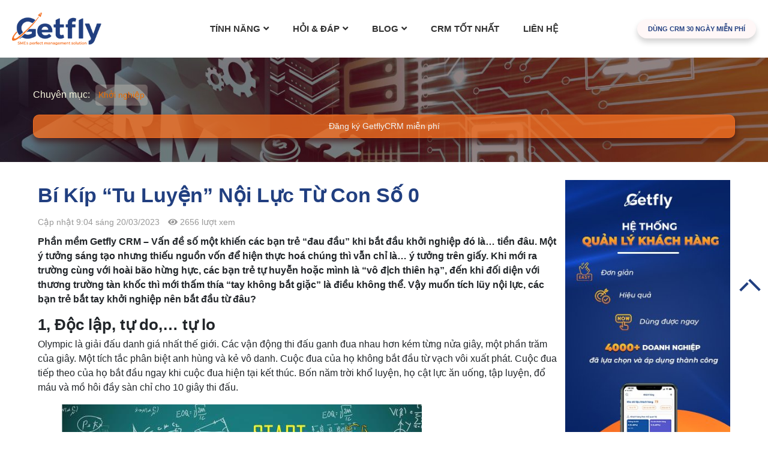

--- FILE ---
content_type: text/html; charset=UTF-8
request_url: https://getflycrm.com/bi-kip-tu-luyen-noi-luc-khi-khoi-nghiep/
body_size: 81779
content:
<!DOCTYPE html><html lang="vi-VN"><head><meta charset="UTF-8"><!-- Optimized with WP Meteor v2.3.9 - https://wordpress.org/plugins/wp-meteor/ --><script data-cfasync="false">var _wpmeteor={"rdelay":1000,"elementor-animations":true,"elementor-pp":true,"v":"2.3.9"};if(navigator.userAgent.match(/MSIE|Internet Explorer/i)||navigator.userAgent.match(/Trident\/7\..*?rv:11/i)){var href=document.location.href;if(!href.match(/[?&]wpmeteordisable/)){if(href.indexOf("?")==-1){if(href.indexOf("#")==-1){document.location.href=href+"?wpmeteordisable=1"}else{document.location.href=href.replace("#","?wpmeteordisable=1#")}}else{if(href.indexOf("#")==-1){document.location.href=href+"&wpmeteordisable=1"}else{document.location.href=href.replace("#","&wpmeteordisable=1#")}}}};</script><script data-cfasync="false">!function(t){var e={};function n(r){if(e[r])return e[r].exports;var o=e[r]={i:r,l:!1,exports:{}};return t[r].call(o.exports,o,o.exports,n),o.l=!0,o.exports}n.m=t,n.c=e,n.d=function(t,e,r){n.o(t,e)||Object.defineProperty(t,e,{enumerable:!0,get:r})},n.r=function(t){"undefined"!=typeof Symbol&&Symbol.toStringTag&&Object.defineProperty(t,Symbol.toStringTag,{value:"Module"}),Object.defineProperty(t,"__esModule",{value:!0})},n.t=function(t,e){if(1&e&&(t=n(t)),8&e)return t;if(4&e&&"object"==typeof t&&t&&t.__esModule)return t;var r=Object.create(null);if(n.r(r),Object.defineProperty(r,"default",{enumerable:!0,value:t}),2&e&&"string"!=typeof t)for(var o in t)n.d(r,o,function(e){return t[e]}.bind(null,o));return r},n.n=function(t){var e=t&&t.__esModule?function(){return t.default}:function(){return t};return n.d(e,"a",e),e},n.o=function(t,e){return Object.prototype.hasOwnProperty.call(t,e)},n.p="/",n(n.s=0)}([function(t,e,n){t.exports=n(1)},function(t,e,n){"use strict";n.r(e);var r=new(function(){function t(){this.l=[]}var e=t.prototype;return e.emit=function(t,e){void 0===e&&(e=null),this.l[t]&&this.l[t].forEach((function(t){return t(e)}))},e.on=function(t,e){var n;(n=this.l)[t]||(n[t]=[]),this.l[t].push(e)},e.off=function(t,e){this.l[t]=(this.l[t]||[]).filter((function(t){return t!==e}))},t}()),o=new Date,i=document,a=function(){function t(){this.known=[]}var e=t.prototype;return e.init=function(){var t,e=this,n=!1,o=function(t){if(!n&&t&&t.fn&&!t.__wpmeteor){var r=function(e){return i.addEventListener("DOMContentLoaded",(function(n){e.bind(i)(t,n)})),this};e.known.push([t,t.fn.ready,t.fn.init.prototype.ready]),t.fn.ready=r,t.fn.init.prototype.ready=r,t.__wpmeteor=!0}return t};window.jQuery&&(t=o(window.jQuery)),Object.defineProperty(window,"jQuery",{get:function(){return t},set:function(e){return t=o(e)}}),r.on("l",(function(){return n=!0}))},e.unmock=function(){this.known.forEach((function(t){var e=t[0],n=t[1],r=t[2];e.fn.ready=n,e.fn.init.prototype.ready=r}))},t}(),c={};!function(t,e){try{var n=Object.defineProperty({},e,{get:function(){c[e]=!0}});t.addEventListener(e,null,n),t.removeEventListener(e,null,n)}catch(t){}}(window,"passive");var u=c,f=window,d=document,s=["mouseover","keydown","touchmove","touchend","wheel"],l=["mouseover","mouseout","touchstart","touchmove","touchend","click"],p="data-wpmeteor-",v=function(){function t(){}return t.prototype.init=function(t){var e=!1,n=!1,o=function t(o){e||(e=!0,s.forEach((function(e){return d.body.removeEventListener(e,t,u)})),clearTimeout(n),location.href.match(/wpmeteornopreload/)||r.emit("pre"),r.emit("fi"))},i=function(t){var e=new MouseEvent("click",{view:t.view,bubbles:!0,cancelable:!0});return Object.defineProperty(e,"target",{writable:!1,value:t.target}),e};t<1e4&&r.on("i",(function(){e||(n=setTimeout(o,t))}));var a=[],c=function(t){t.target&&"dispatchEvent"in t.target&&("click"===t.type?(t.preventDefault(),t.stopPropagation(),a.push(i(t))):"touchmove"!==t.type&&a.push(t),t.target.setAttribute(p+t.type,!0))};r.on("l",(function(){var t;for(l.forEach((function(t){return f.removeEventListener(t,c)}));t=a.shift();){var e=t.target;e.getAttribute(p+"touchstart")&&e.getAttribute(p+"touchend")&&!e.getAttribute(p+"click")?(e.getAttribute(p+"touchmove")||(e.removeAttribute(p+"touchmove"),a.push(i(t))),e.removeAttribute(p+"touchstart"),e.removeAttribute(p+"touchend")):e.removeAttribute(p+t.type),e.dispatchEvent(t)}}));d.addEventListener("DOMContentLoaded",(function t(){s.forEach((function(t){return d.body.addEventListener(t,o,u)})),l.forEach((function(t){return f.addEventListener(t,c)})),d.removeEventListener("DOMContentLoaded",t)}))},t}(),m=document,h=m.createElement("span");h.setAttribute("id","elementor-device-mode"),h.setAttribute("class","elementor-screen-only");var y=window,b=document,g=b.documentElement,w=function(t){return t.getAttribute("class")||""},E=function(t,e){return t.setAttribute("class",e)},L=function(){window.addEventListener("load",(function(){var t=(m.body.appendChild(h),getComputedStyle(h,":after").content.replace(/"/g,"")),e=Math.max(g.clientWidth||0,y.innerWidth||0),n=Math.max(g.clientHeight||0,y.innerHeight||0),o=["_animation_"+t,"animation_"+t,"_animation","_animation","animation"];Array.from(b.querySelectorAll(".elementor-invisible")).forEach((function(t){var i=t.getBoundingClientRect();if(i.top+y.scrollY<=n&&i.left+y.scrollX<e)try{var a=JSON.parse(t.getAttribute("data-settings"));if(a.trigger_source)return;for(var c,u=a._animation_delay||a.animation_delay||0,f=0;f<o.length;f++)if(a[o[f]]){o[f],c=a[o[f]];break}if(c){var d=w(t),s="none"===c?d:d+" animated "+c,l=setTimeout((function(){E(t,s.replace(/\belementor\-invisible\b/,"")),o.forEach((function(t){return delete a[t]})),t.setAttribute("data-settings",JSON.stringify(a))}),u);r.on("fi",(function(){clearTimeout(l),E(t,w(t).replace(new RegExp("\b"+c+"\b"),""))}))}}catch(t){console.error(t)}}))}))},S=document,A="querySelectorAll",O="data-in-mega_smartmenus",_="DOMContentLoaded",j="readystatechange",P="message",k=console.error;!function(t,e,n,i,c,u,f,d,s){var l,p,m=t.constructor.name+"::",h=e.constructor.name+"::",y=function(e,n){n=n||t;for(var r=0;r<this.length;r++)e.call(n,this[r],r,this)};"NodeList"in t&&!NodeList.prototype.forEach&&(NodeList.prototype.forEach=y),"HTMLCollection"in t&&!HTMLCollection.prototype.forEach&&(HTMLCollection.prototype.forEach=y),_wpmeteor["elementor-animations"]&&L(),_wpmeteor["elementor-pp"]&&function(){var t=S.createElement("div");t.innerHTML='<span class="sub-arrow --wp-meteor"><i class="fa" aria-hidden="true"></i></span>';var e=t.firstChild;S.addEventListener("DOMContentLoaded",(function(){Array.from(S[A](".pp-advanced-menu ul")).forEach((function(t){if(!t.getAttribute(O)){(t.getAttribute("class")||"").match(/\bmega\-menu\b/)&&t[A]("ul").forEach((function(t){t.setAttribute(O,!0)}));var n=function(t){for(var e=[];t=t.previousElementSibling;)e.push(t);return e}(t),r=n.filter((function(t){return t})).filter((function(t){return"A"===t.tagName})).pop();if(r||(r=n.map((function(t){return Array.from(t[A]("a"))})).filter((function(t){return t})).flat().pop()),r){var o=e.cloneNode(!0);r.appendChild(o),new MutationObserver((function(t){t.forEach((function(t){t.addedNodes.forEach((function(t){if(1===t.nodeType&&"SPAN"===t.tagName)try{r.removeChild(o)}catch(t){}}))}))})).observe(r,{childList:!0})}}}))}))}();var b,g,w=[],E=[],x={},C=!1,T=!1,M=setTimeout;var N=e[n].bind(e),R=e[i].bind(e),H=t[n].bind(t),D=t[i].bind(t);"undefined"!=typeof EventTarget&&(b=EventTarget.prototype.addEventListener,g=EventTarget.prototype.removeEventListener,N=b.bind(e),R=g.bind(e),H=b.bind(t),D=g.bind(t));var z,q=e.createElement.bind(e),B=e.__proto__.__lookupGetter__("readyState").bind(e);Object.defineProperty(e,"readyState",{get:function(){return z||B()},set:function(t){return z=t}});var Q=function(t){return E.filter((function(e,n){var r=e[0],o=(e[1],e[2]);if(!(t.indexOf(r.type)<0)){o||(o=r.target);try{for(var i=o.constructor.name+"::"+r.type,a=0;a<x[i].length;a++){if(x[i][a])if(!W[i+"::"+n+"::"+a])return!0}}catch(t){}}})).length},W={},I=function(t){E.forEach((function(n,r){var o=n[0],i=n[1],a=n[2];if(!(t.indexOf(o.type)<0)){a||(a=o.target);try{var c=a.constructor.name+"::"+o.type;if((x[c]||[]).length)for(var u=0;u<x[c].length;u++){var f=x[c][u];if(f){var d=c+"::"+r+"::"+u;if(!W[d]){W[d]=!0,e.readyState=i;try{f.hasOwnProperty("prototype")&&f.prototype.constructor!==f?f(o):f.bind(a)(o)}catch(t){k(t,f)}}}}}catch(t){k(t)}}}))};N(_,(function(t){E.push([t,e.readyState,e])})),N(j,(function(t){E.push([t,e.readyState,e])})),H(_,(function(n){E.push([n,e.readyState,t])})),H(d,(function(n){E.push([n,e.readyState,t]),G||I([_,j,P,d])}));var J=function(n){E.push([n,e.readyState,t])};H(P,J),r.on("fi",(function(){T=!0,G=!0,e.readyState="loading",M(X)}));H(d,(function t(){C=!0,T&&!G&&(e.readyState="loading",M(X)),D(d,t)})),(new v).init(_wpmeteor.rdelay);var F=new a;F.init();var G=!1,X=function n(){var o=w.shift();if(o)if(o[c]("data-src"))o.hasAttribute("data-async")?(U(o),M(n)):U(o,n);else if("javascript/blocked"==o.type)U(o),M(n);else if(o.hasAttribute("data-wpmeteor-onload")){var i=o[c]("data-wpmeteor-onload");try{new Function(i).call(o)}catch(t){k(t)}M(n)}else M(n);else if(Q([_,j,P]))I([_,j,P]),M(n);else if(T&&C)if(Q([d,P]))I([d,P]),M(n);else{if(t.RocketLazyLoadScripts)try{RocketLazyLoadScripts.run()}catch(t){k(t)}e.readyState="complete",D(P,J),(x[m+"message"]||[]).forEach((function(t){H(P,t)})),F.unmock(),Z=N,$=R,nt=H,rt=D,G=!1,setTimeout((function(){return r.emit("l")}))}else G=!1},Y=function(t){for(var n=e.createElement("SCRIPT"),r=t.attributes,o=r.length-1;o>=0;o--)n.setAttribute(r[o].name,r[o].value);return n.bypass=!0,n.type=t.hasAttribute("data-wpmeteor-module")?"module":"text/javascript",(t.text||"").match(/^\s*class RocketLazyLoadScripts/)?n.text=t.text.replace(/^\s*class RocketLazyLoadScripts/,"window.RocketLazyLoadScripts=class").replace("RocketLazyLoadScripts.run();",""):n.text=t.text,n[f]("data-wpmeteor-after"),n},K=function(t,e){var n=t.parentNode;n&&n.replaceChild(e,t)},U=function(t,e){if(t[c]("data-src")){var r=Y(t),o=b?b.bind(r):r[n].bind(r);if(e){var i=function(){return M(e)};o(d,i),o(s,i)}r.src=t[c]("data-src"),r[f]("data-src"),K(t,r)}else"javascript/blocked"===t.type?K(t,Y(t)):onLoad&&onLoad()},V=function(t,e){var n=(x[t]||[]).indexOf(e);if(n>=0)return x[t][n]=void 0,!0},Z=function(t,e){if(e&&(t===_||t===j)){var n=h+t;return x[n]=x[n]||[],void x[n].push(e)}for(var r=arguments.length,o=new Array(r>2?r-2:0),i=2;i<r;i++)o[i-2]=arguments[i];return N.apply(void 0,[t,e].concat(o))},$=function(t,e){t===_&&V(h+t,e);return R(t,e)};Object.defineProperties(e,((l={})[n]={get:function(){return Z},set:function(){return Z}},l[i]={get:function(){return $},set:function(){return $}},l)),r.on("pre",(function(){return w.forEach((function(t){var n=t[c]("data-src");if(n){var r=q("link");r.rel="pre"+d,r.as="script",r.href=n,r.crossorigin=!0,e.head.appendChild(r)}}))})),N(_,(function(){e.querySelectorAll("script[data-wpmeteor-after]").forEach((function(t){return w.push(t)}));var t=["link"].map((function(t){return t+"[data-wpmeteor-onload]"})).join(",");e.querySelectorAll(t).forEach((function(t){return w.push(t)}))}));var tt=function(t){if(e.currentScript)try{var n=e.currentScript.parentElement,r=e.currentScript.nextSibling,i=document.createElement("div");i.innerHTML=t,Array.from(i.childNodes).forEach((function(t){"SCRIPT"===t.nodeName?n.insertBefore(Y(t),r):n.insertBefore(t,r)}))}catch(t){console.error(t)}else k((new Date-o)/1e3,"document.currentScript not set",t)},et=function(t){return tt(t+"\n")};Object.defineProperties(e,{write:{get:function(){return tt},set:function(t){return tt=t}},writeln:{get:function(){return et},set:function(t){return et=t}}});var nt=function(t,e){if(e&&(t===d||t===_||t===P)){var n=t===_?h+t:m+t;return x[n]=x[n]||[],void x[n].push(e)}for(var r=arguments.length,o=new Array(r>2?r-2:0),i=2;i<r;i++)o[i-2]=arguments[i];return H.apply(void 0,[t,e].concat(o))},rt=function(t,e){t===d&&V(t===_?h+t:m+t,e);return D(t,e)};Object.defineProperties(t,((p={})[n]={get:function(){return nt},set:function(){return nt}},p[i]={get:function(){return rt},set:function(){return rt}},p));var ot=function(t){var e;return{get:function(){return e},set:function(n){return e&&V(t,n),x[t]=x[t]||[],x[t].push(n),e=n}}},it=ot(m+d);Object.defineProperty(t,"onload",it),N(_,(function(){Object.defineProperty(e.body,"onload",it)})),Object.defineProperty(e,"onreadystatechange",ot(h+j)),Object.defineProperty(t,"onmessage",ot(m+P));var at=1,ct=function(){--at||r.emit("i")};H(d,(function t(){M((function(){e.querySelectorAll("img").forEach((function(t){if(!t.complete&&(t.currentSrc||t.src)&&"lazy"==!(t.loading||"").toLowerCase()||(r=t.getBoundingClientRect(),o=window.innerHeight||document.documentElement.clientHeight,i=window.innerWidth||document.documentElement.clientWidth,r.top>=-1*o*1&&r.left>=-1*i*1&&r.bottom<=2*o&&r.right<=2*i)){var e=new Image;e[n](d,ct),e[n](s,ct),e.src=t.currentSrc||t.src,at++}var r,o,i})),ct()})),D(d,t)}));var ut=Object.defineProperty;Object.defineProperty=function(n,r,o){return n===t&&["jQuery","onload"].indexOf(r)>=0||(n===e||n===e.body)&&["readyState","write"].indexOf(r)>=0?n:ut(n,r,o)},Object.defineProperties=function(t,e){for(var n in e)Object.defineProperty(t,n,e[n]);return t}}(window,document,"addEventListener","removeEventListener","getAttribute",0,"removeAttribute","load","error")}]);
</script><meta name="viewport" content="width=device-width, initial-scale=1, shrink-to-fit=no"><link rel="profile" href="https://gmpg.org/xfn/11"> <style media="all">@import url(https://fonts.googleapis.com/css?family=Open + Sans:400, 400i, 700, 700i, 800&display=swap);@import url( https://fonts.googleapis.com/css?family=Roboto + Condensed:400, 700&display=swap&subset=vietnamese );
:root {
    --blue: #007bff;
    --indigo: #6610f2;
    --purple: #6f42c1;
    --pink: #e83e8c;
    --red: #dc3545;
    --orange: #fd7e14;
    --yellow: #ffc107;
    --green: #28a745;
    --teal: #20c997;
    --cyan: #17a2b8;
    --white: #fff;
    --gray: #6c757d;
    --gray-dark: #343a40;
    --primary: #007bff;
    --secondary: #6c757d;
    --success: #28a745;
    --info: #17a2b8;
    --warning: #ffc107;
    --danger: #dc3545;
    --light: #f8f9fa;
    --dark: #343a40;
    --breakpoint-xs: 0;
    --breakpoint-sm: 576px;
    --breakpoint-md: 768px;
    --breakpoint-lg: 992px;
    --breakpoint-xl: 1200px;
    --font-family-sans-serif: -apple-system,BlinkMacSystemFont,"Segoe UI",Roboto,"Helvetica Neue",Arial,"Noto Sans",sans-serif,"Apple Color Emoji","Segoe UI Emoji","Segoe UI Symbol","Noto Color Emoji";
    --font-family-monospace: SFMono-Regular,Menlo,Monaco,Consolas,"Liberation Mono","Courier New",monospace
}
*,::after,::before {
    box-sizing: border-box
}
html {
    font-family: sans-serif;
    line-height: 1.15;
    -webkit-text-size-adjust: 100%;
    -webkit-tap-highlight-color: transparent
}
article,aside,figcaption,figure,footer,header,hgroup,main,nav,section {
    display: block
}
body {
    margin: 0;
    font-family: -apple-system,BlinkMacSystemFont,"Segoe UI",Roboto,"Helvetica Neue",Arial,"Noto Sans",sans-serif,"Apple Color Emoji","Segoe UI Emoji","Segoe UI Symbol","Noto Color Emoji";
    font-size: 1rem;
    font-weight: 400;
    line-height: 1.5;
    color: #212529;
    text-align: left;
    background-color: #fff
}
h1,h2,h3,h4,h5,h6 {
    margin-top: 0;
    margin-bottom: .5rem
}
p {
    margin-top: 0;
    margin-bottom: 1rem
}
dl,ol,ul {
    margin-top: 0;
    margin-bottom: 1rem
}
ol ol,ol ul,ul ol,ul ul {
    margin-bottom: 0
}
b,strong {
    font-weight: bolder
}
a {
    color: #007bff;
    text-decoration: none;
    background-color: transparent
}
a:hover {
    color: #0056b3;
    text-decoration: underline
}
a:not([href]):not([tabindex]) {
    color: inherit;
    text-decoration: none
}
img {
    vertical-align: middle;
    border-style: none
}
svg {
    overflow: hidden;
    vertical-align: middle
}
table {
    border-collapse: collapse
}
label {
    display: inline-block;
    margin-bottom: .5rem
}
button {
    border-radius: 0
}
button,input,optgroup,select,textarea {
    margin: 0;
    font-family: inherit;
    font-size: inherit;
    line-height: inherit
}
button,input {
    overflow: visible
}
button,select {
    text-transform: none
}
[type=button],[type=reset],[type=submit],button {
    -webkit-appearance: button
}
[type=button]:not(:disabled),[type=reset]:not(:disabled),[type=submit]:not(:disabled),button:not(:disabled) {
    cursor: pointer
}
.h1,.h2,.h3,.h4,.h5,.h6,h1,h2,h3,h4,h5,h6 {
    margin-bottom: .5rem;
    font-weight: 500;
    line-height: 1.2
}
.h1,h1 {
    font-size: 2.5rem
}
.h2,h2 {
    font-size: 2rem
}
.h3,h3 {
    font-size: 1.75rem
}
.h4,h4 {
    font-size: 1.5rem
}
.container {
    width: 100%;
    padding-right: 15px;
    padding-left: 15px;
    margin-right: auto;
    margin-left: auto
}
@media (min-width: 576px) {
    .container {
        max-width:540px
    }
}
@media (min-width: 768px) {
    .container {
        max-width:720px
    }
}
@media (min-width: 992px) {
    .container {
        max-width:960px
    }
}
@media (min-width: 1200px) {
    .container {
        max-width:1140px
    }
}
.row {
    display: -ms-flexbox;
    display: flex;
    -ms-flex-wrap: wrap;
    flex-wrap: wrap;
    margin-right: -15px;
    margin-left: -15px
}
.col,.col-1,.col-10,.col-11,.col-12,.col-2,.col-3,.col-4,.col-5,.col-6,.col-7,.col-8,.col-9,.col-auto,.col-lg,.col-lg-1,.col-lg-10,.col-lg-11,.col-lg-12,.col-lg-2,.col-lg-3,.col-lg-4,.col-lg-5,.col-lg-6,.col-lg-7,.col-lg-8,.col-lg-9,.col-lg-auto,.col-md,.col-md-1,.col-md-10,.col-md-11,.col-md-12,.col-md-2,.col-md-3,.col-md-4,.col-md-5,.col-md-6,.col-md-7,.col-md-8,.col-md-9,.col-md-auto,.col-sm,.col-sm-1,.col-sm-10,.col-sm-11,.col-sm-12,.col-sm-2,.col-sm-3,.col-sm-4,.col-sm-5,.col-sm-6,.col-sm-7,.col-sm-8,.col-sm-9,.col-sm-auto,.col-xl,.col-xl-1,.col-xl-10,.col-xl-11,.col-xl-12,.col-xl-2,.col-xl-3,.col-xl-4,.col-xl-5,.col-xl-6,.col-xl-7,.col-xl-8,.col-xl-9,.col-xl-auto {
    position: relative;
    width: 100%;
    padding-right: 15px;
    padding-left: 15px
}
.col-2 {
    -ms-flex: 0 0 16.666667%;
    flex: 0 0 16.666667%;
    max-width: 16.666667%
}
.col-3 {
    -ms-flex: 0 0 25%;
    flex: 0 0 25%;
    max-width: 25%
}
.col-4 {
    -ms-flex: 0 0 33.333333%;
    flex: 0 0 33.333333%;
    max-width: 33.333333%
}
.col-8 {
    -ms-flex: 0 0 66.666667%;
    flex: 0 0 66.666667%;
    max-width: 66.666667%
}
.col-9 {
    -ms-flex: 0 0 75%;
    flex: 0 0 75%;
    max-width: 75%
}
.col-10 {
    -ms-flex: 0 0 83.333333%;
    flex: 0 0 83.333333%;
    max-width: 83.333333%
}
@media (min-width: 768px) {
    .col-md {
        -ms-flex-preferred-size:0;
        flex-basis: 0;
        -ms-flex-positive: 1;
        flex-grow: 1;
        max-width: 100%
    }
    .col-md-auto {
        -ms-flex: 0 0 auto;
        flex: 0 0 auto;
        width: auto;
        max-width: 100%
    }
    .col-md-1 {
        -ms-flex: 0 0 8.333333%;
        flex: 0 0 8.333333%;
        max-width: 8.333333%
    }
    .col-md-2 {
        -ms-flex: 0 0 16.666667%;
        flex: 0 0 16.666667%;
        max-width: 16.666667%
    }
    .col-md-3 {
        -ms-flex: 0 0 25%;
        flex: 0 0 25%;
        max-width: 25%
    }
    .col-md-4 {
        -ms-flex: 0 0 33.333333%;
        flex: 0 0 33.333333%;
        max-width: 33.333333%
    }
    .col-md-5 {
        -ms-flex: 0 0 41.666667%;
        flex: 0 0 41.666667%;
        max-width: 41.666667%
    }
    .col-md-6 {
        -ms-flex: 0 0 50%;
        flex: 0 0 50%;
        max-width: 50%
    }
    .col-md-7 {
        -ms-flex: 0 0 58.333333%;
        flex: 0 0 58.333333%;
        max-width: 58.333333%
    }
    .col-md-8 {
        -ms-flex: 0 0 66.666667%;
        flex: 0 0 66.666667%;
        max-width: 66.666667%
    }
    .col-md-9 {
        -ms-flex: 0 0 75%;
        flex: 0 0 75%;
        max-width: 75%
    }
    .col-md-10 {
        -ms-flex: 0 0 83.333333%;
        flex: 0 0 83.333333%;
        max-width: 83.333333%
    }
    .col-md-11 {
        -ms-flex: 0 0 91.666667%;
        flex: 0 0 91.666667%;
        max-width: 91.666667%
    }
    .col-md-12 {
        -ms-flex: 0 0 100%;
        flex: 0 0 100%;
        max-width: 100%
    }
    .order-md-first {
        -ms-flex-order: -1;
        order: -1
    }
    .order-md-last {
        -ms-flex-order: 13;
        order: 13
    }
    .order-md-0 {
        -ms-flex-order: 0;
        order: 0
    }
    .order-md-1 {
        -ms-flex-order: 1;
        order: 1
    }
    .order-md-2 {
        -ms-flex-order: 2;
        order: 2
    }
    .order-md-3 {
        -ms-flex-order: 3;
        order: 3
    }
    .order-md-4 {
        -ms-flex-order: 4;
        order: 4
    }
    .order-md-5 {
        -ms-flex-order: 5;
        order: 5
    }
    .order-md-6 {
        -ms-flex-order: 6;
        order: 6
    }
    .order-md-7 {
        -ms-flex-order: 7;
        order: 7
    }
    .order-md-8 {
        -ms-flex-order: 8;
        order: 8
    }
    .order-md-9 {
        -ms-flex-order: 9;
        order: 9
    }
    .order-md-10 {
        -ms-flex-order: 10;
        order: 10
    }
    .order-md-11 {
        -ms-flex-order: 11;
        order: 11
    }
    .order-md-12 {
        -ms-flex-order: 12;
        order: 12
    }
    .offset-md-0 {
        margin-left: 0
    }
    .offset-md-1 {
        margin-left: 8.333333%
    }
    .offset-md-2 {
        margin-left: 16.666667%
    }
    .offset-md-3 {
        margin-left: 25%
    }
    .offset-md-4 {
        margin-left: 33.333333%
    }
    .offset-md-5 {
        margin-left: 41.666667%
    }
    .offset-md-6 {
        margin-left: 50%
    }
    .offset-md-7 {
        margin-left: 58.333333%
    }
    .offset-md-8 {
        margin-left: 66.666667%
    }
    .offset-md-9 {
        margin-left: 75%
    }
    .offset-md-10 {
        margin-left: 83.333333%
    }
    .offset-md-11 {
        margin-left: 91.666667%
    }
}
@media (min-width: 992px) {
    .col-lg {
        -ms-flex-preferred-size:0;
        flex-basis: 0;
        -ms-flex-positive: 1;
        flex-grow: 1;
        max-width: 100%
    }
    .col-lg-auto {
        -ms-flex: 0 0 auto;
        flex: 0 0 auto;
        width: auto;
        max-width: 100%
    }
    .col-lg-1 {
        -ms-flex: 0 0 8.333333%;
        flex: 0 0 8.333333%;
        max-width: 8.333333%
    }
    .col-lg-2 {
        -ms-flex: 0 0 16.666667%;
        flex: 0 0 16.666667%;
        max-width: 16.666667%
    }
    .col-lg-3 {
        -ms-flex: 0 0 25%;
        flex: 0 0 25%;
        max-width: 25%
    }
    .col-lg-4 {
        -ms-flex: 0 0 33.333333%;
        flex: 0 0 33.333333%;
        max-width: 33.333333%
    }
    .col-lg-5 {
        -ms-flex: 0 0 41.666667%;
        flex: 0 0 41.666667%;
        max-width: 41.666667%
    }
    .col-lg-6 {
        -ms-flex: 0 0 50%;
        flex: 0 0 50%;
        max-width: 50%
    }
    .col-lg-7 {
        -ms-flex: 0 0 58.333333%;
        flex: 0 0 58.333333%;
        max-width: 58.333333%
    }
    .col-lg-8 {
        -ms-flex: 0 0 66.666667%;
        flex: 0 0 66.666667%;
        max-width: 66.666667%
    }
    .col-lg-9 {
        -ms-flex: 0 0 75%;
        flex: 0 0 75%;
        max-width: 75%
    }
    .col-lg-10 {
        -ms-flex: 0 0 83.333333%;
        flex: 0 0 83.333333%;
        max-width: 83.333333%
    }
    .col-lg-11 {
        -ms-flex: 0 0 91.666667%;
        flex: 0 0 91.666667%;
        max-width: 91.666667%
    }
    .col-lg-12 {
        -ms-flex: 0 0 100%;
        flex: 0 0 100%;
        max-width: 100%
    }
    .order-lg-first {
        -ms-flex-order: -1;
        order: -1
    }
    .order-lg-last {
        -ms-flex-order: 13;
        order: 13
    }
    .order-lg-0 {
        -ms-flex-order: 0;
        order: 0
    }
    .order-lg-1 {
        -ms-flex-order: 1;
        order: 1
    }
    .order-lg-2 {
        -ms-flex-order: 2;
        order: 2
    }
    .order-lg-3 {
        -ms-flex-order: 3;
        order: 3
    }
    .order-lg-4 {
        -ms-flex-order: 4;
        order: 4
    }
    .order-lg-5 {
        -ms-flex-order: 5;
        order: 5
    }
    .order-lg-6 {
        -ms-flex-order: 6;
        order: 6
    }
    .order-lg-7 {
        -ms-flex-order: 7;
        order: 7
    }
    .order-lg-8 {
        -ms-flex-order: 8;
        order: 8
    }
    .order-lg-9 {
        -ms-flex-order: 9;
        order: 9
    }
    .order-lg-10 {
        -ms-flex-order: 10;
        order: 10
    }
    .order-lg-11 {
        -ms-flex-order: 11;
        order: 11
    }
    .order-lg-12 {
        -ms-flex-order: 12;
        order: 12
    }
    .offset-lg-0 {
        margin-left: 0
    }
    .offset-lg-1 {
        margin-left: 8.333333%
    }
    .offset-lg-2 {
        margin-left: 16.666667%
    }
    .offset-lg-3 {
        margin-left: 25%
    }
    .offset-lg-4 {
        margin-left: 33.333333%
    }
    .offset-lg-5 {
        margin-left: 41.666667%
    }
    .offset-lg-6 {
        margin-left: 50%
    }
    .offset-lg-7 {
        margin-left: 58.333333%
    }
    .offset-lg-8 {
        margin-left: 66.666667%
    }
    .offset-lg-9 {
        margin-left: 75%
    }
    .offset-lg-10 {
        margin-left: 83.333333%
    }
    .offset-lg-11 {
        margin-left: 91.666667%
    }
}
@media (min-width: 1200px) {
    .col-xl {
        -ms-flex-preferred-size:0;
        flex-basis: 0;
        -ms-flex-positive: 1;
        flex-grow: 1;
        max-width: 100%
    }
    .col-xl-auto {
        -ms-flex: 0 0 auto;
        flex: 0 0 auto;
        width: auto;
        max-width: 100%
    }
    .col-xl-1 {
        -ms-flex: 0 0 8.333333%;
        flex: 0 0 8.333333%;
        max-width: 8.333333%
    }
    .col-xl-2 {
        -ms-flex: 0 0 16.666667%;
        flex: 0 0 16.666667%;
        max-width: 16.666667%
    }
    .col-xl-3 {
        -ms-flex: 0 0 25%;
        flex: 0 0 25%;
        max-width: 25%
    }
    .col-xl-4 {
        -ms-flex: 0 0 33.333333%;
        flex: 0 0 33.333333%;
        max-width: 33.333333%
    }
    .col-xl-5 {
        -ms-flex: 0 0 41.666667%;
        flex: 0 0 41.666667%;
        max-width: 41.666667%
    }
    .col-xl-6 {
        -ms-flex: 0 0 50%;
        flex: 0 0 50%;
        max-width: 50%
    }
    .col-xl-7 {
        -ms-flex: 0 0 58.333333%;
        flex: 0 0 58.333333%;
        max-width: 58.333333%
    }
    .col-xl-8 {
        -ms-flex: 0 0 66.666667%;
        flex: 0 0 66.666667%;
        max-width: 66.666667%
    }
    .col-xl-9 {
        -ms-flex: 0 0 75%;
        flex: 0 0 75%;
        max-width: 75%
    }
    .col-xl-10 {
        -ms-flex: 0 0 83.333333%;
        flex: 0 0 83.333333%;
        max-width: 83.333333%
    }
    .col-xl-11 {
        -ms-flex: 0 0 91.666667%;
        flex: 0 0 91.666667%;
        max-width: 91.666667%
    }
    .col-xl-12 {
        -ms-flex: 0 0 100%;
        flex: 0 0 100%;
        max-width: 100%
    }
    .order-xl-first {
        -ms-flex-order: -1;
        order: -1
    }
    .order-xl-last {
        -ms-flex-order: 13;
        order: 13
    }
    .order-xl-0 {
        -ms-flex-order: 0;
        order: 0
    }
    .order-xl-1 {
        -ms-flex-order: 1;
        order: 1
    }
    .order-xl-2 {
        -ms-flex-order: 2;
        order: 2
    }
    .order-xl-3 {
        -ms-flex-order: 3;
        order: 3
    }
    .order-xl-4 {
        -ms-flex-order: 4;
        order: 4
    }
    .order-xl-5 {
        -ms-flex-order: 5;
        order: 5
    }
    .order-xl-6 {
        -ms-flex-order: 6;
        order: 6
    }
    .order-xl-7 {
        -ms-flex-order: 7;
        order: 7
    }
    .order-xl-8 {
        -ms-flex-order: 8;
        order: 8
    }
    .order-xl-9 {
        -ms-flex-order: 9;
        order: 9
    }
    .order-xl-10 {
        -ms-flex-order: 10;
        order: 10
    }
    .order-xl-11 {
        -ms-flex-order: 11;
        order: 11
    }
    .order-xl-12 {
        -ms-flex-order: 12;
        order: 12
    }
    .offset-xl-0 {
        margin-left: 0
    }
    .offset-xl-1 {
        margin-left: 8.333333%
    }
    .offset-xl-2 {
        margin-left: 16.666667%
    }
    .offset-xl-3 {
        margin-left: 25%
    }
    .offset-xl-4 {
        margin-left: 33.333333%
    }
    .offset-xl-5 {
        margin-left: 41.666667%
    }
    .offset-xl-6 {
        margin-left: 50%
    }
    .offset-xl-7 {
        margin-left: 58.333333%
    }
    .offset-xl-8 {
        margin-left: 66.666667%
    }
    .offset-xl-9 {
        margin-left: 75%
    }
    .offset-xl-10 {
        margin-left: 83.333333%
    }
    .offset-xl-11 {
        margin-left: 91.666667%
    }
}
.fade {
    transition: opacity .15s linear
}
.fade:not(.show) {
    opacity: 0
}
.nav {
    display: -ms-flexbox;
    display: flex;
    -ms-flex-wrap: wrap;
    flex-wrap: wrap;
    padding-left: 0;
    margin-bottom: 0;
    list-style: none
}
.nav-link {
    display: block;
    padding: .5rem 1rem
}
.nav-pills .nav-link {
    border-radius: .25rem
}
.nav-pills .nav-link.active,.nav-pills .show>.nav-link {
    color: #fff;
    background-color: #007bff
}
.tab-content>.tab-pane {
    display: none
}
.tab-content>.active {
    display: block
}
.modal {
    position: fixed;
    top: 0;
    left: 0;
    z-index: 1050;
    display: none;
    width: 100%;
    height: 100%;
    overflow: hidden;
    outline: 0
}
.clearfix::after {
    display: block;
    clear: both;
    content: ""
}
.d-none {
    display: none!important
}
.d-block {
    display: block!important
}
@media (min-width: 992px) {
    .d-lg-none {
        display:none!important
    }
    .d-lg-inline {
        display: inline!important
    }
    .d-lg-inline-block {
        display: inline-block!important
    }
    .d-lg-block {
        display: block!important
    }
    .d-lg-table {
        display: table!important
    }
    .d-lg-table-row {
        display: table-row!important
    }
    .d-lg-table-cell {
        display: table-cell!important
    }
    .d-lg-flex {
        display: -ms-flexbox!important;
        display: flex!important
    }
    .d-lg-inline-flex {
        display: -ms-inline-flexbox!important;
        display: inline-flex!important
    }
}
.align-items-center {
    -ms-flex-align: center!important;
    align-items: center!important
}
.mb-3,.my-3 {
    margin-bottom: 1rem!important
}
.mb-5,.my-5 {
    margin-bottom: 3rem!important
}
@media (min-width: 992px) {
    .m-lg-0 {
        margin:0!important
    }
    .mt-lg-0,.my-lg-0 {
        margin-top: 0!important
    }
    .mr-lg-0,.mx-lg-0 {
        margin-right: 0!important
    }
    .mb-lg-0,.my-lg-0 {
        margin-bottom: 0!important
    }
    .ml-lg-0,.mx-lg-0 {
        margin-left: 0!important
    }
    .m-lg-1 {
        margin: .25rem!important
    }
    .mt-lg-1,.my-lg-1 {
        margin-top: .25rem!important
    }
    .mr-lg-1,.mx-lg-1 {
        margin-right: .25rem!important
    }
    .mb-lg-1,.my-lg-1 {
        margin-bottom: .25rem!important
    }
    .ml-lg-1,.mx-lg-1 {
        margin-left: .25rem!important
    }
    .m-lg-2 {
        margin: .5rem!important
    }
    .mt-lg-2,.my-lg-2 {
        margin-top: .5rem!important
    }
    .mr-lg-2,.mx-lg-2 {
        margin-right: .5rem!important
    }
    .mb-lg-2,.my-lg-2 {
        margin-bottom: .5rem!important
    }
    .ml-lg-2,.mx-lg-2 {
        margin-left: .5rem!important
    }
    .m-lg-3 {
        margin: 1rem!important
    }
    .mt-lg-3,.my-lg-3 {
        margin-top: 1rem!important
    }
    .mr-lg-3,.mx-lg-3 {
        margin-right: 1rem!important
    }
    .mb-lg-3,.my-lg-3 {
        margin-bottom: 1rem!important
    }
    .ml-lg-3,.mx-lg-3 {
        margin-left: 1rem!important
    }
    .m-lg-4 {
        margin: 1.5rem!important
    }
    .mt-lg-4,.my-lg-4 {
        margin-top: 1.5rem!important
    }
    .mr-lg-4,.mx-lg-4 {
        margin-right: 1.5rem!important
    }
    .mb-lg-4,.my-lg-4 {
        margin-bottom: 1.5rem!important
    }
    .ml-lg-4,.mx-lg-4 {
        margin-left: 1.5rem!important
    }
    .m-lg-5 {
        margin: 3rem!important
    }
    .mt-lg-5,.my-lg-5 {
        margin-top: 3rem!important
    }
    .mr-lg-5,.mx-lg-5 {
        margin-right: 3rem!important
    }
    .mb-lg-5,.my-lg-5 {
        margin-bottom: 3rem!important
    }
    .ml-lg-5,.mx-lg-5 {
        margin-left: 3rem!important
    }
    .p-lg-0 {
        padding: 0!important
    }
    .pt-lg-0,.py-lg-0 {
        padding-top: 0!important
    }
    .pr-lg-0,.px-lg-0 {
        padding-right: 0!important
    }
    .pb-lg-0,.py-lg-0 {
        padding-bottom: 0!important
    }
    .pl-lg-0,.px-lg-0 {
        padding-left: 0!important
    }
    .p-lg-1 {
        padding: .25rem!important
    }
    .pt-lg-1,.py-lg-1 {
        padding-top: .25rem!important
    }
    .pr-lg-1,.px-lg-1 {
        padding-right: .25rem!important
    }
    .pb-lg-1,.py-lg-1 {
        padding-bottom: .25rem!important
    }
    .pl-lg-1,.px-lg-1 {
        padding-left: .25rem!important
    }
    .p-lg-2 {
        padding: .5rem!important
    }
    .pt-lg-2,.py-lg-2 {
        padding-top: .5rem!important
    }
    .pr-lg-2,.px-lg-2 {
        padding-right: .5rem!important
    }
    .pb-lg-2,.py-lg-2 {
        padding-bottom: .5rem!important
    }
    .pl-lg-2,.px-lg-2 {
        padding-left: .5rem!important
    }
    .p-lg-3 {
        padding: 1rem!important
    }
    .pt-lg-3,.py-lg-3 {
        padding-top: 1rem!important
    }
    .pr-lg-3,.px-lg-3 {
        padding-right: 1rem!important
    }
    .pb-lg-3,.py-lg-3 {
        padding-bottom: 1rem!important
    }
    .pl-lg-3,.px-lg-3 {
        padding-left: 1rem!important
    }
    .p-lg-4 {
        padding: 1.5rem!important
    }
    .pt-lg-4,.py-lg-4 {
        padding-top: 1.5rem!important
    }
    .pr-lg-4,.px-lg-4 {
        padding-right: 1.5rem!important
    }
    .pb-lg-4,.py-lg-4 {
        padding-bottom: 1.5rem!important
    }
    .pl-lg-4,.px-lg-4 {
        padding-left: 1.5rem!important
    }
    .p-lg-5 {
        padding: 3rem!important
    }
    .pt-lg-5,.py-lg-5 {
        padding-top: 3rem!important
    }
    .pr-lg-5,.px-lg-5 {
        padding-right: 3rem!important
    }
    .pb-lg-5,.py-lg-5 {
        padding-bottom: 3rem!important
    }
    .pl-lg-5,.px-lg-5 {
        padding-left: 3rem!important
    }
    .m-lg-n1 {
        margin: -.25rem!important
    }
    .mt-lg-n1,.my-lg-n1 {
        margin-top: -.25rem!important
    }
    .mr-lg-n1,.mx-lg-n1 {
        margin-right: -.25rem!important
    }
    .mb-lg-n1,.my-lg-n1 {
        margin-bottom: -.25rem!important
    }
    .ml-lg-n1,.mx-lg-n1 {
        margin-left: -.25rem!important
    }
    .m-lg-n2 {
        margin: -.5rem!important
    }
    .mt-lg-n2,.my-lg-n2 {
        margin-top: -.5rem!important
    }
    .mr-lg-n2,.mx-lg-n2 {
        margin-right: -.5rem!important
    }
    .mb-lg-n2,.my-lg-n2 {
        margin-bottom: -.5rem!important
    }
    .ml-lg-n2,.mx-lg-n2 {
        margin-left: -.5rem!important
    }
    .m-lg-n3 {
        margin: -1rem!important
    }
    .mt-lg-n3,.my-lg-n3 {
        margin-top: -1rem!important
    }
    .mr-lg-n3,.mx-lg-n3 {
        margin-right: -1rem!important
    }
    .mb-lg-n3,.my-lg-n3 {
        margin-bottom: -1rem!important
    }
    .ml-lg-n3,.mx-lg-n3 {
        margin-left: -1rem!important
    }
    .m-lg-n4 {
        margin: -1.5rem!important
    }
    .mt-lg-n4,.my-lg-n4 {
        margin-top: -1.5rem!important
    }
    .mr-lg-n4,.mx-lg-n4 {
        margin-right: -1.5rem!important
    }
    .mb-lg-n4,.my-lg-n4 {
        margin-bottom: -1.5rem!important
    }
    .ml-lg-n4,.mx-lg-n4 {
        margin-left: -1.5rem!important
    }
    .m-lg-n5 {
        margin: -3rem!important
    }
    .mt-lg-n5,.my-lg-n5 {
        margin-top: -3rem!important
    }
    .mr-lg-n5,.mx-lg-n5 {
        margin-right: -3rem!important
    }
    .mb-lg-n5,.my-lg-n5 {
        margin-bottom: -3rem!important
    }
    .ml-lg-n5,.mx-lg-n5 {
        margin-left: -3rem!important
    }
    .m-lg-auto {
        margin: auto!important
    }
    .mt-lg-auto,.my-lg-auto {
        margin-top: auto!important
    }
    .mr-lg-auto,.mx-lg-auto {
        margin-right: auto!important
    }
    .mb-lg-auto,.my-lg-auto {
        margin-bottom: auto!important
    }
    .ml-lg-auto,.mx-lg-auto {
        margin-left: auto!important
    }
}
.btn {
    display: inline-block;
    font-weight: 400;
    color: #212529;
    text-align: center;
    vertical-align: middle;
    -webkit-user-select: none;
    -moz-user-select: none;
    -ms-user-select: none;
    user-select: none;
    background-color: transparent;
    border: 1px solid transparent;
    padding: .375rem .75rem;
    font-size: 1rem;
    line-height: 1.5;
    border-radius: .25rem;
    transition: color .15s ease-in-out,background-color .15s ease-in-out,border-color .15s ease-in-out,box-shadow .15s ease-in-out
}
@media (prefers-reduced-motion:reduce) {
    .btn {
        transition: none
    }
}
.btn:hover {
    color: #212529;
    text-decoration: none
}
.btn.focus,.btn:focus {
    outline: 0;
    box-shadow: 0 0 0 .2rem rgba(0,123,255,.25)
}
.btn.disabled,.btn:disabled {
    opacity: .65
}
.btn-primary {
    color: #fff;
    background-color: #007bff;
    border-color: #007bff
}
.btn-primary:hover {
    color: #fff;
    background-color: #0069d9;
    border-color: #0062cc
}
.btn-primary.focus,.btn-primary:focus {
    box-shadow: 0 0 0 .2rem rgba(38,143,255,.5)
}
.btn-primary.disabled,.btn-primary:disabled {
    color: #fff;
    background-color: #007bff;
    border-color: #007bff
}
.btn-primary:not(:disabled):not(.disabled).active,.btn-primary:not(:disabled):not(.disabled):active,.show>.btn-primary.dropdown-toggle {
    color: #fff;
    background-color: #0062cc;
    border-color: #005cbf
}
.btn-primary:not(:disabled):not(.disabled).active:focus,.btn-primary:not(:disabled):not(.disabled):active:focus,.show>.btn-primary.dropdown-toggle:focus {
    box-shadow: 0 0 0 .2rem rgba(38,143,255,.5)
}
@charset "UTF-8";
/*!
 * animate.css -http://daneden.me/animate
 * Version - 3.6.0
 * Licensed under the MIT license - http://opensource.org/licenses/MIT
 *
 * Copyright (c) 2018 Daniel Eden
 */
.animated{-webkit-animation-duration:1s;animation-duration:1s;-webkit-animation-fill-mode:both;animation-fill-mode:both}.animated.infinite{-webkit-animation-iteration-count:infinite;animation-iteration-count:infinite}@-webkit-keyframes bounce{from,20%,53%,80%,to{-webkit-animation-timing-function:cubic-bezier(.215,.61,.355,1);animation-timing-function:cubic-bezier(.215,.61,.355,1);-webkit-transform:translate3d(0,0,0);transform:translate3d(0,0,0)}40%,43%{-webkit-animation-timing-function:cubic-bezier(.755,.05,.855,.06);animation-timing-function:cubic-bezier(.755,.05,.855,.06);-webkit-transform:translate3d(0,-30px,0);transform:translate3d(0,-30px,0)}70%{-webkit-animation-timing-function:cubic-bezier(.755,.05,.855,.06);animation-timing-function:cubic-bezier(.755,.05,.855,.06);-webkit-transform:translate3d(0,-15px,0);transform:translate3d(0,-15px,0)}90%{-webkit-transform:translate3d(0,-4px,0);transform:translate3d(0,-4px,0)}}@keyframes bounce{from,20%,53%,80%,to{-webkit-animation-timing-function:cubic-bezier(.215,.61,.355,1);animation-timing-function:cubic-bezier(.215,.61,.355,1);-webkit-transform:translate3d(0,0,0);transform:translate3d(0,0,0)}40%,43%{-webkit-animation-timing-function:cubic-bezier(.755,.05,.855,.06);animation-timing-function:cubic-bezier(.755,.05,.855,.06);-webkit-transform:translate3d(0,-30px,0);transform:translate3d(0,-30px,0)}70%{-webkit-animation-timing-function:cubic-bezier(.755,.05,.855,.06);animation-timing-function:cubic-bezier(.755,.05,.855,.06);-webkit-transform:translate3d(0,-15px,0);transform:translate3d(0,-15px,0)}90%{-webkit-transform:translate3d(0,-4px,0);transform:translate3d(0,-4px,0)}}.bounce{-webkit-animation-name:bounce;animation-name:bounce;-webkit-transform-origin:center bottom;transform-origin:center bottom}@-webkit-keyframes flash{from,50%,to{opacity:1}25%,75%{opacity:0}}@keyframes flash{from,50%,to{opacity:1}25%,75%{opacity:0}}.flash{-webkit-animation-name:flash;animation-name:flash}@-webkit-keyframes pulse{from{-webkit-transform:scale3d(1,1,1);transform:scale3d(1,1,1)}50%{-webkit-transform:scale3d(1.05,1.05,1.05);transform:scale3d(1.05,1.05,1.05)}to{-webkit-transform:scale3d(1,1,1);transform:scale3d(1,1,1)}}@keyframes pulse{from{-webkit-transform:scale3d(1,1,1);transform:scale3d(1,1,1)}50%{-webkit-transform:scale3d(1.05,1.05,1.05);transform:scale3d(1.05,1.05,1.05)}to{-webkit-transform:scale3d(1,1,1);transform:scale3d(1,1,1)}}.pulse{-webkit-animation-name:pulse;animation-name:pulse}@-webkit-keyframes rubberBand{from{-webkit-transform:scale3d(1,1,1);transform:scale3d(1,1,1)}30%{-webkit-transform:scale3d(1.25,.75,1);transform:scale3d(1.25,.75,1)}40%{-webkit-transform:scale3d(.75,1.25,1);transform:scale3d(.75,1.25,1)}50%{-webkit-transform:scale3d(1.15,.85,1);transform:scale3d(1.15,.85,1)}65%{-webkit-transform:scale3d(.95,1.05,1);transform:scale3d(.95,1.05,1)}75%{-webkit-transform:scale3d(1.05,.95,1);transform:scale3d(1.05,.95,1)}to{-webkit-transform:scale3d(1,1,1);transform:scale3d(1,1,1)}}@keyframes rubberBand{from{-webkit-transform:scale3d(1,1,1);transform:scale3d(1,1,1)}30%{-webkit-transform:scale3d(1.25,.75,1);transform:scale3d(1.25,.75,1)}40%{-webkit-transform:scale3d(.75,1.25,1);transform:scale3d(.75,1.25,1)}50%{-webkit-transform:scale3d(1.15,.85,1);transform:scale3d(1.15,.85,1)}65%{-webkit-transform:scale3d(.95,1.05,1);transform:scale3d(.95,1.05,1)}75%{-webkit-transform:scale3d(1.05,.95,1);transform:scale3d(1.05,.95,1)}to{-webkit-transform:scale3d(1,1,1);transform:scale3d(1,1,1)}}.rubberBand{-webkit-animation-name:rubberBand;animation-name:rubberBand}@-webkit-keyframes shake{from,to{-webkit-transform:translate3d(0,0,0);transform:translate3d(0,0,0)}10%,30%,50%,70%,90%{-webkit-transform:translate3d(-10px,0,0);transform:translate3d(-10px,0,0)}20%,40%,60%,80%{-webkit-transform:translate3d(10px,0,0);transform:translate3d(10px,0,0)}}@keyframes shake{from,to{-webkit-transform:translate3d(0,0,0);transform:translate3d(0,0,0)}10%,30%,50%,70%,90%{-webkit-transform:translate3d(-10px,0,0);transform:translate3d(-10px,0,0)}20%,40%,60%,80%{-webkit-transform:translate3d(10px,0,0);transform:translate3d(10px,0,0)}}.shake{-webkit-animation-name:shake;animation-name:shake}@-webkit-keyframes headShake{0%{-webkit-transform:translateX(0);transform:translateX(0)}6.5%{-webkit-transform:translateX(-6px) rotateY(-9deg);transform:translateX(-6px) rotateY(-9deg)}18.5%{-webkit-transform:translateX(5px) rotateY(7deg);transform:translateX(5px) rotateY(7deg)}31.5%{-webkit-transform:translateX(-3px) rotateY(-5deg);transform:translateX(-3px) rotateY(-5deg)}43.5%{-webkit-transform:translateX(2px) rotateY(3deg);transform:translateX(2px) rotateY(3deg)}50%{-webkit-transform:translateX(0);transform:translateX(0)}}@keyframes headShake{0%{-webkit-transform:translateX(0);transform:translateX(0)}6.5%{-webkit-transform:translateX(-6px) rotateY(-9deg);transform:translateX(-6px) rotateY(-9deg)}18.5%{-webkit-transform:translateX(5px) rotateY(7deg);transform:translateX(5px) rotateY(7deg)}31.5%{-webkit-transform:translateX(-3px) rotateY(-5deg);transform:translateX(-3px) rotateY(-5deg)}43.5%{-webkit-transform:translateX(2px) rotateY(3deg);transform:translateX(2px) rotateY(3deg)}50%{-webkit-transform:translateX(0);transform:translateX(0)}}.headShake{-webkit-animation-timing-function:ease-in-out;animation-timing-function:ease-in-out;-webkit-animation-name:headShake;animation-name:headShake}@-webkit-keyframes swing{20%{-webkit-transform:rotate3d(0,0,1,15deg);transform:rotate3d(0,0,1,15deg)}40%{-webkit-transform:rotate3d(0,0,1,-10deg);transform:rotate3d(0,0,1,-10deg)}60%{-webkit-transform:rotate3d(0,0,1,5deg);transform:rotate3d(0,0,1,5deg)}80%{-webkit-transform:rotate3d(0,0,1,-5deg);transform:rotate3d(0,0,1,-5deg)}to{-webkit-transform:rotate3d(0,0,1,0deg);transform:rotate3d(0,0,1,0deg)}}@keyframes swing{20%{-webkit-transform:rotate3d(0,0,1,15deg);transform:rotate3d(0,0,1,15deg)}40%{-webkit-transform:rotate3d(0,0,1,-10deg);transform:rotate3d(0,0,1,-10deg)}60%{-webkit-transform:rotate3d(0,0,1,5deg);transform:rotate3d(0,0,1,5deg)}80%{-webkit-transform:rotate3d(0,0,1,-5deg);transform:rotate3d(0,0,1,-5deg)}to{-webkit-transform:rotate3d(0,0,1,0deg);transform:rotate3d(0,0,1,0deg)}}.swing{-webkit-transform-origin:top center;transform-origin:top center;-webkit-animation-name:swing;animation-name:swing}@-webkit-keyframes tada{from{-webkit-transform:scale3d(1,1,1);transform:scale3d(1,1,1)}10%,20%{-webkit-transform:scale3d(.9,.9,.9) rotate3d(0,0,1,-3deg);transform:scale3d(.9,.9,.9) rotate3d(0,0,1,-3deg)}30%,50%,70%,90%{-webkit-transform:scale3d(1.1,1.1,1.1) rotate3d(0,0,1,3deg);transform:scale3d(1.1,1.1,1.1) rotate3d(0,0,1,3deg)}40%,60%,80%{-webkit-transform:scale3d(1.1,1.1,1.1) rotate3d(0,0,1,-3deg);transform:scale3d(1.1,1.1,1.1) rotate3d(0,0,1,-3deg)}to{-webkit-transform:scale3d(1,1,1);transform:scale3d(1,1,1)}}@keyframes tada{from{-webkit-transform:scale3d(1,1,1);transform:scale3d(1,1,1)}10%,20%{-webkit-transform:scale3d(.9,.9,.9) rotate3d(0,0,1,-3deg);transform:scale3d(.9,.9,.9) rotate3d(0,0,1,-3deg)}30%,50%,70%,90%{-webkit-transform:scale3d(1.1,1.1,1.1) rotate3d(0,0,1,3deg);transform:scale3d(1.1,1.1,1.1) rotate3d(0,0,1,3deg)}40%,60%,80%{-webkit-transform:scale3d(1.1,1.1,1.1) rotate3d(0,0,1,-3deg);transform:scale3d(1.1,1.1,1.1) rotate3d(0,0,1,-3deg)}to{-webkit-transform:scale3d(1,1,1);transform:scale3d(1,1,1)}}.tada{-webkit-animation-name:tada;animation-name:tada}@-webkit-keyframes wobble{from{-webkit-transform:translate3d(0,0,0);transform:translate3d(0,0,0)}15%{-webkit-transform:translate3d(-25%,0,0) rotate3d(0,0,1,-5deg);transform:translate3d(-25%,0,0) rotate3d(0,0,1,-5deg)}30%{-webkit-transform:translate3d(20%,0,0) rotate3d(0,0,1,3deg);transform:translate3d(20%,0,0) rotate3d(0,0,1,3deg)}45%{-webkit-transform:translate3d(-15%,0,0) rotate3d(0,0,1,-3deg);transform:translate3d(-15%,0,0) rotate3d(0,0,1,-3deg)}60%{-webkit-transform:translate3d(10%,0,0) rotate3d(0,0,1,2deg);transform:translate3d(10%,0,0) rotate3d(0,0,1,2deg)}75%{-webkit-transform:translate3d(-5%,0,0) rotate3d(0,0,1,-1deg);transform:translate3d(-5%,0,0) rotate3d(0,0,1,-1deg)}to{-webkit-transform:translate3d(0,0,0);transform:translate3d(0,0,0)}}@keyframes wobble{from{-webkit-transform:translate3d(0,0,0);transform:translate3d(0,0,0)}15%{-webkit-transform:translate3d(-25%,0,0) rotate3d(0,0,1,-5deg);transform:translate3d(-25%,0,0) rotate3d(0,0,1,-5deg)}30%{-webkit-transform:translate3d(20%,0,0) rotate3d(0,0,1,3deg);transform:translate3d(20%,0,0) rotate3d(0,0,1,3deg)}45%{-webkit-transform:translate3d(-15%,0,0) rotate3d(0,0,1,-3deg);transform:translate3d(-15%,0,0) rotate3d(0,0,1,-3deg)}60%{-webkit-transform:translate3d(10%,0,0) rotate3d(0,0,1,2deg);transform:translate3d(10%,0,0) rotate3d(0,0,1,2deg)}75%{-webkit-transform:translate3d(-5%,0,0) rotate3d(0,0,1,-1deg);transform:translate3d(-5%,0,0) rotate3d(0,0,1,-1deg)}to{-webkit-transform:translate3d(0,0,0);transform:translate3d(0,0,0)}}.wobble{-webkit-animation-name:wobble;animation-name:wobble}@-webkit-keyframes jello{from,11.1%,to{-webkit-transform:translate3d(0,0,0);transform:translate3d(0,0,0)}22.2%{-webkit-transform:skewX(-12.5deg) skewY(-12.5deg);transform:skewX(-12.5deg) skewY(-12.5deg)}33.3%{-webkit-transform:skewX(6.25deg) skewY(6.25deg);transform:skewX(6.25deg) skewY(6.25deg)}44.4%{-webkit-transform:skewX(-3.125deg) skewY(-3.125deg);transform:skewX(-3.125deg) skewY(-3.125deg)}55.5%{-webkit-transform:skewX(1.5625deg) skewY(1.5625deg);transform:skewX(1.5625deg) skewY(1.5625deg)}66.6%{-webkit-transform:skewX(-.78125deg) skewY(-.78125deg);transform:skewX(-.78125deg) skewY(-.78125deg)}77.7%{-webkit-transform:skewX(.390625deg) skewY(.390625deg);transform:skewX(.390625deg) skewY(.390625deg)}88.8%{-webkit-transform:skewX(-.1953125deg) skewY(-.1953125deg);transform:skewX(-.1953125deg) skewY(-.1953125deg)}}@keyframes jello{from,11.1%,to{-webkit-transform:translate3d(0,0,0);transform:translate3d(0,0,0)}22.2%{-webkit-transform:skewX(-12.5deg) skewY(-12.5deg);transform:skewX(-12.5deg) skewY(-12.5deg)}33.3%{-webkit-transform:skewX(6.25deg) skewY(6.25deg);transform:skewX(6.25deg) skewY(6.25deg)}44.4%{-webkit-transform:skewX(-3.125deg) skewY(-3.125deg);transform:skewX(-3.125deg) skewY(-3.125deg)}55.5%{-webkit-transform:skewX(1.5625deg) skewY(1.5625deg);transform:skewX(1.5625deg) skewY(1.5625deg)}66.6%{-webkit-transform:skewX(-.78125deg) skewY(-.78125deg);transform:skewX(-.78125deg) skewY(-.78125deg)}77.7%{-webkit-transform:skewX(.390625deg) skewY(.390625deg);transform:skewX(.390625deg) skewY(.390625deg)}88.8%{-webkit-transform:skewX(-.1953125deg) skewY(-.1953125deg);transform:skewX(-.1953125deg) skewY(-.1953125deg)}}.jello{-webkit-animation-name:jello;animation-name:jello;-webkit-transform-origin:center;transform-origin:center}@-webkit-keyframes bounceIn{from,20%,40%,60%,80%,to{-webkit-animation-timing-function:cubic-bezier(.215,.61,.355,1);animation-timing-function:cubic-bezier(.215,.61,.355,1)}0%{opacity:0;-webkit-transform:scale3d(.3,.3,.3);transform:scale3d(.3,.3,.3)}20%{-webkit-transform:scale3d(1.1,1.1,1.1);transform:scale3d(1.1,1.1,1.1)}40%{-webkit-transform:scale3d(.9,.9,.9);transform:scale3d(.9,.9,.9)}60%{opacity:1;-webkit-transform:scale3d(1.03,1.03,1.03);transform:scale3d(1.03,1.03,1.03)}80%{-webkit-transform:scale3d(.97,.97,.97);transform:scale3d(.97,.97,.97)}to{opacity:1;-webkit-transform:scale3d(1,1,1);transform:scale3d(1,1,1)}}@keyframes bounceIn{from,20%,40%,60%,80%,to{-webkit-animation-timing-function:cubic-bezier(.215,.61,.355,1);animation-timing-function:cubic-bezier(.215,.61,.355,1)}0%{opacity:0;-webkit-transform:scale3d(.3,.3,.3);transform:scale3d(.3,.3,.3)}20%{-webkit-transform:scale3d(1.1,1.1,1.1);transform:scale3d(1.1,1.1,1.1)}40%{-webkit-transform:scale3d(.9,.9,.9);transform:scale3d(.9,.9,.9)}60%{opacity:1;-webkit-transform:scale3d(1.03,1.03,1.03);transform:scale3d(1.03,1.03,1.03)}80%{-webkit-transform:scale3d(.97,.97,.97);transform:scale3d(.97,.97,.97)}to{opacity:1;-webkit-transform:scale3d(1,1,1);transform:scale3d(1,1,1)}}.bounceIn{-webkit-animation-duration:.75s;animation-duration:.75s;-webkit-animation-name:bounceIn;animation-name:bounceIn}@-webkit-keyframes bounceInDown{from,60%,75%,90%,to{-webkit-animation-timing-function:cubic-bezier(.215,.61,.355,1);animation-timing-function:cubic-bezier(.215,.61,.355,1)}0%{opacity:0;-webkit-transform:translate3d(0,-3000px,0);transform:translate3d(0,-3000px,0)}60%{opacity:1;-webkit-transform:translate3d(0,25px,0);transform:translate3d(0,25px,0)}75%{-webkit-transform:translate3d(0,-10px,0);transform:translate3d(0,-10px,0)}90%{-webkit-transform:translate3d(0,5px,0);transform:translate3d(0,5px,0)}to{-webkit-transform:translate3d(0,0,0);transform:translate3d(0,0,0)}}@keyframes bounceInDown{from,60%,75%,90%,to{-webkit-animation-timing-function:cubic-bezier(.215,.61,.355,1);animation-timing-function:cubic-bezier(.215,.61,.355,1)}0%{opacity:0;-webkit-transform:translate3d(0,-3000px,0);transform:translate3d(0,-3000px,0)}60%{opacity:1;-webkit-transform:translate3d(0,25px,0);transform:translate3d(0,25px,0)}75%{-webkit-transform:translate3d(0,-10px,0);transform:translate3d(0,-10px,0)}90%{-webkit-transform:translate3d(0,5px,0);transform:translate3d(0,5px,0)}to{-webkit-transform:translate3d(0,0,0);transform:translate3d(0,0,0)}}.bounceInDown{-webkit-animation-name:bounceInDown;animation-name:bounceInDown}@-webkit-keyframes bounceInLeft{from,60%,75%,90%,to{-webkit-animation-timing-function:cubic-bezier(.215,.61,.355,1);animation-timing-function:cubic-bezier(.215,.61,.355,1)}0%{opacity:0;-webkit-transform:translate3d(-3000px,0,0);transform:translate3d(-3000px,0,0)}60%{opacity:1;-webkit-transform:translate3d(25px,0,0);transform:translate3d(25px,0,0)}75%{-webkit-transform:translate3d(-10px,0,0);transform:translate3d(-10px,0,0)}90%{-webkit-transform:translate3d(5px,0,0);transform:translate3d(5px,0,0)}to{-webkit-transform:translate3d(0,0,0);transform:translate3d(0,0,0)}}@keyframes bounceInLeft{from,60%,75%,90%,to{-webkit-animation-timing-function:cubic-bezier(.215,.61,.355,1);animation-timing-function:cubic-bezier(.215,.61,.355,1)}0%{opacity:0;-webkit-transform:translate3d(-3000px,0,0);transform:translate3d(-3000px,0,0)}60%{opacity:1;-webkit-transform:translate3d(25px,0,0);transform:translate3d(25px,0,0)}75%{-webkit-transform:translate3d(-10px,0,0);transform:translate3d(-10px,0,0)}90%{-webkit-transform:translate3d(5px,0,0);transform:translate3d(5px,0,0)}to{-webkit-transform:translate3d(0,0,0);transform:translate3d(0,0,0)}}.bounceInLeft{-webkit-animation-name:bounceInLeft;animation-name:bounceInLeft}@-webkit-keyframes bounceInRight{from,60%,75%,90%,to{-webkit-animation-timing-function:cubic-bezier(.215,.61,.355,1);animation-timing-function:cubic-bezier(.215,.61,.355,1)}from{opacity:0;-webkit-transform:translate3d(3000px,0,0);transform:translate3d(3000px,0,0)}60%{opacity:1;-webkit-transform:translate3d(-25px,0,0);transform:translate3d(-25px,0,0)}75%{-webkit-transform:translate3d(10px,0,0);transform:translate3d(10px,0,0)}90%{-webkit-transform:translate3d(-5px,0,0);transform:translate3d(-5px,0,0)}to{-webkit-transform:translate3d(0,0,0);transform:translate3d(0,0,0)}}@keyframes bounceInRight{from,60%,75%,90%,to{-webkit-animation-timing-function:cubic-bezier(.215,.61,.355,1);animation-timing-function:cubic-bezier(.215,.61,.355,1)}from{opacity:0;-webkit-transform:translate3d(3000px,0,0);transform:translate3d(3000px,0,0)}60%{opacity:1;-webkit-transform:translate3d(-25px,0,0);transform:translate3d(-25px,0,0)}75%{-webkit-transform:translate3d(10px,0,0);transform:translate3d(10px,0,0)}90%{-webkit-transform:translate3d(-5px,0,0);transform:translate3d(-5px,0,0)}to{-webkit-transform:translate3d(0,0,0);transform:translate3d(0,0,0)}}.bounceInRight{-webkit-animation-name:bounceInRight;animation-name:bounceInRight}@-webkit-keyframes bounceInUp{from,60%,75%,90%,to{-webkit-animation-timing-function:cubic-bezier(.215,.61,.355,1);animation-timing-function:cubic-bezier(.215,.61,.355,1)}from{opacity:0;-webkit-transform:translate3d(0,3000px,0);transform:translate3d(0,3000px,0)}60%{opacity:1;-webkit-transform:translate3d(0,-20px,0);transform:translate3d(0,-20px,0)}75%{-webkit-transform:translate3d(0,10px,0);transform:translate3d(0,10px,0)}90%{-webkit-transform:translate3d(0,-5px,0);transform:translate3d(0,-5px,0)}to{-webkit-transform:translate3d(0,0,0);transform:translate3d(0,0,0)}}@keyframes bounceInUp{from,60%,75%,90%,to{-webkit-animation-timing-function:cubic-bezier(.215,.61,.355,1);animation-timing-function:cubic-bezier(.215,.61,.355,1)}from{opacity:0;-webkit-transform:translate3d(0,3000px,0);transform:translate3d(0,3000px,0)}60%{opacity:1;-webkit-transform:translate3d(0,-20px,0);transform:translate3d(0,-20px,0)}75%{-webkit-transform:translate3d(0,10px,0);transform:translate3d(0,10px,0)}90%{-webkit-transform:translate3d(0,-5px,0);transform:translate3d(0,-5px,0)}to{-webkit-transform:translate3d(0,0,0);transform:translate3d(0,0,0)}}.bounceInUp{-webkit-animation-name:bounceInUp;animation-name:bounceInUp}@-webkit-keyframes bounceOut{20%{-webkit-transform:scale3d(.9,.9,.9);transform:scale3d(.9,.9,.9)}50%,55%{opacity:1;-webkit-transform:scale3d(1.1,1.1,1.1);transform:scale3d(1.1,1.1,1.1)}to{opacity:0;-webkit-transform:scale3d(.3,.3,.3);transform:scale3d(.3,.3,.3)}}@keyframes bounceOut{20%{-webkit-transform:scale3d(.9,.9,.9);transform:scale3d(.9,.9,.9)}50%,55%{opacity:1;-webkit-transform:scale3d(1.1,1.1,1.1);transform:scale3d(1.1,1.1,1.1)}to{opacity:0;-webkit-transform:scale3d(.3,.3,.3);transform:scale3d(.3,.3,.3)}}.bounceOut{-webkit-animation-duration:.75s;animation-duration:.75s;-webkit-animation-name:bounceOut;animation-name:bounceOut}@-webkit-keyframes bounceOutDown{20%{-webkit-transform:translate3d(0,10px,0);transform:translate3d(0,10px,0)}40%,45%{opacity:1;-webkit-transform:translate3d(0,-20px,0);transform:translate3d(0,-20px,0)}to{opacity:0;-webkit-transform:translate3d(0,2000px,0);transform:translate3d(0,2000px,0)}}@keyframes bounceOutDown{20%{-webkit-transform:translate3d(0,10px,0);transform:translate3d(0,10px,0)}40%,45%{opacity:1;-webkit-transform:translate3d(0,-20px,0);transform:translate3d(0,-20px,0)}to{opacity:0;-webkit-transform:translate3d(0,2000px,0);transform:translate3d(0,2000px,0)}}.bounceOutDown{-webkit-animation-name:bounceOutDown;animation-name:bounceOutDown}@-webkit-keyframes bounceOutLeft{20%{opacity:1;-webkit-transform:translate3d(20px,0,0);transform:translate3d(20px,0,0)}to{opacity:0;-webkit-transform:translate3d(-2000px,0,0);transform:translate3d(-2000px,0,0)}}@keyframes bounceOutLeft{20%{opacity:1;-webkit-transform:translate3d(20px,0,0);transform:translate3d(20px,0,0)}to{opacity:0;-webkit-transform:translate3d(-2000px,0,0);transform:translate3d(-2000px,0,0)}}.bounceOutLeft{-webkit-animation-name:bounceOutLeft;animation-name:bounceOutLeft}@-webkit-keyframes bounceOutRight{20%{opacity:1;-webkit-transform:translate3d(-20px,0,0);transform:translate3d(-20px,0,0)}to{opacity:0;-webkit-transform:translate3d(2000px,0,0);transform:translate3d(2000px,0,0)}}@keyframes bounceOutRight{20%{opacity:1;-webkit-transform:translate3d(-20px,0,0);transform:translate3d(-20px,0,0)}to{opacity:0;-webkit-transform:translate3d(2000px,0,0);transform:translate3d(2000px,0,0)}}.bounceOutRight{-webkit-animation-name:bounceOutRight;animation-name:bounceOutRight}@-webkit-keyframes bounceOutUp{20%{-webkit-transform:translate3d(0,-10px,0);transform:translate3d(0,-10px,0)}40%,45%{opacity:1;-webkit-transform:translate3d(0,20px,0);transform:translate3d(0,20px,0)}to{opacity:0;-webkit-transform:translate3d(0,-2000px,0);transform:translate3d(0,-2000px,0)}}@keyframes bounceOutUp{20%{-webkit-transform:translate3d(0,-10px,0);transform:translate3d(0,-10px,0)}40%,45%{opacity:1;-webkit-transform:translate3d(0,20px,0);transform:translate3d(0,20px,0)}to{opacity:0;-webkit-transform:translate3d(0,-2000px,0);transform:translate3d(0,-2000px,0)}}.bounceOutUp{-webkit-animation-name:bounceOutUp;animation-name:bounceOutUp}@-webkit-keyframes fadeIn{from{opacity:0}to{opacity:1}}@keyframes fadeIn{from{opacity:0}to{opacity:1}}.fadeIn{-webkit-animation-name:fadeIn;animation-name:fadeIn}@-webkit-keyframes fadeInDown{from{opacity:0;-webkit-transform:translate3d(0,-100%,0);transform:translate3d(0,-100%,0)}to{opacity:1;-webkit-transform:translate3d(0,0,0);transform:translate3d(0,0,0)}}@keyframes fadeInDown{from{opacity:0;-webkit-transform:translate3d(0,-100%,0);transform:translate3d(0,-100%,0)}to{opacity:1;-webkit-transform:translate3d(0,0,0);transform:translate3d(0,0,0)}}.fadeInDown{-webkit-animation-name:fadeInDown;animation-name:fadeInDown}@-webkit-keyframes fadeInDownBig{from{opacity:0;-webkit-transform:translate3d(0,-2000px,0);transform:translate3d(0,-2000px,0)}to{opacity:1;-webkit-transform:translate3d(0,0,0);transform:translate3d(0,0,0)}}@keyframes fadeInDownBig{from{opacity:0;-webkit-transform:translate3d(0,-2000px,0);transform:translate3d(0,-2000px,0)}to{opacity:1;-webkit-transform:translate3d(0,0,0);transform:translate3d(0,0,0)}}.fadeInDownBig{-webkit-animation-name:fadeInDownBig;animation-name:fadeInDownBig}@-webkit-keyframes fadeInLeft{from{opacity:0;-webkit-transform:translate3d(-100%,0,0);transform:translate3d(-100%,0,0)}to{opacity:1;-webkit-transform:translate3d(0,0,0);transform:translate3d(0,0,0)}}@keyframes fadeInLeft{from{opacity:0;-webkit-transform:translate3d(-100%,0,0);transform:translate3d(-100%,0,0)}to{opacity:1;-webkit-transform:translate3d(0,0,0);transform:translate3d(0,0,0)}}.fadeInLeft{-webkit-animation-name:fadeInLeft;animation-name:fadeInLeft}@-webkit-keyframes fadeInLeftBig{from{opacity:0;-webkit-transform:translate3d(-2000px,0,0);transform:translate3d(-2000px,0,0)}to{opacity:1;-webkit-transform:translate3d(0,0,0);transform:translate3d(0,0,0)}}@keyframes fadeInLeftBig{from{opacity:0;-webkit-transform:translate3d(-2000px,0,0);transform:translate3d(-2000px,0,0)}to{opacity:1;-webkit-transform:translate3d(0,0,0);transform:translate3d(0,0,0)}}.fadeInLeftBig{-webkit-animation-name:fadeInLeftBig;animation-name:fadeInLeftBig}@-webkit-keyframes fadeInRight{from{opacity:0;-webkit-transform:translate3d(100%,0,0);transform:translate3d(100%,0,0)}to{opacity:1;-webkit-transform:translate3d(0,0,0);transform:translate3d(0,0,0)}}@keyframes fadeInRight{from{opacity:0;-webkit-transform:translate3d(100%,0,0);transform:translate3d(100%,0,0)}to{opacity:1;-webkit-transform:translate3d(0,0,0);transform:translate3d(0,0,0)}}.fadeInRight{-webkit-animation-name:fadeInRight;animation-name:fadeInRight}@-webkit-keyframes fadeInRightBig{from{opacity:0;-webkit-transform:translate3d(2000px,0,0);transform:translate3d(2000px,0,0)}to{opacity:1;-webkit-transform:translate3d(0,0,0);transform:translate3d(0,0,0)}}@keyframes fadeInRightBig{from{opacity:0;-webkit-transform:translate3d(2000px,0,0);transform:translate3d(2000px,0,0)}to{opacity:1;-webkit-transform:translate3d(0,0,0);transform:translate3d(0,0,0)}}.fadeInRightBig{-webkit-animation-name:fadeInRightBig;animation-name:fadeInRightBig}@-webkit-keyframes fadeInUp{from{opacity:0;-webkit-transform:translate3d(0,100%,0);transform:translate3d(0,100%,0)}to{opacity:1;-webkit-transform:translate3d(0,0,0);transform:translate3d(0,0,0)}}@keyframes fadeInUp{from{opacity:0;-webkit-transform:translate3d(0,100%,0);transform:translate3d(0,100%,0)}to{opacity:1;-webkit-transform:translate3d(0,0,0);transform:translate3d(0,0,0)}}.fadeInUp{-webkit-animation-name:fadeInUp;animation-name:fadeInUp}@-webkit-keyframes fadeInUpBig{from{opacity:0;-webkit-transform:translate3d(0,2000px,0);transform:translate3d(0,2000px,0)}to{opacity:1;-webkit-transform:translate3d(0,0,0);transform:translate3d(0,0,0)}}@keyframes fadeInUpBig{from{opacity:0;-webkit-transform:translate3d(0,2000px,0);transform:translate3d(0,2000px,0)}to{opacity:1;-webkit-transform:translate3d(0,0,0);transform:translate3d(0,0,0)}}.fadeInUpBig{-webkit-animation-name:fadeInUpBig;animation-name:fadeInUpBig}@-webkit-keyframes fadeOut{from{opacity:1}to{opacity:0}}@keyframes fadeOut{from{opacity:1}to{opacity:0}}.fadeOut{-webkit-animation-name:fadeOut;animation-name:fadeOut}@-webkit-keyframes fadeOutDown{from{opacity:1}to{opacity:0;-webkit-transform:translate3d(0,100%,0);transform:translate3d(0,100%,0)}}@keyframes fadeOutDown{from{opacity:1}to{opacity:0;-webkit-transform:translate3d(0,100%,0);transform:translate3d(0,100%,0)}}.fadeOutDown{-webkit-animation-name:fadeOutDown;animation-name:fadeOutDown}@-webkit-keyframes fadeOutDownBig{from{opacity:1}to{opacity:0;-webkit-transform:translate3d(0,2000px,0);transform:translate3d(0,2000px,0)}}@keyframes fadeOutDownBig{from{opacity:1}to{opacity:0;-webkit-transform:translate3d(0,2000px,0);transform:translate3d(0,2000px,0)}}.fadeOutDownBig{-webkit-animation-name:fadeOutDownBig;animation-name:fadeOutDownBig}@-webkit-keyframes fadeOutLeft{from{opacity:1}to{opacity:0;-webkit-transform:translate3d(-100%,0,0);transform:translate3d(-100%,0,0)}}@keyframes fadeOutLeft{from{opacity:1}to{opacity:0;-webkit-transform:translate3d(-100%,0,0);transform:translate3d(-100%,0,0)}}.fadeOutLeft{-webkit-animation-name:fadeOutLeft;animation-name:fadeOutLeft}@-webkit-keyframes fadeOutLeftBig{from{opacity:1}to{opacity:0;-webkit-transform:translate3d(-2000px,0,0);transform:translate3d(-2000px,0,0)}}@keyframes fadeOutLeftBig{from{opacity:1}to{opacity:0;-webkit-transform:translate3d(-2000px,0,0);transform:translate3d(-2000px,0,0)}}.fadeOutLeftBig{-webkit-animation-name:fadeOutLeftBig;animation-name:fadeOutLeftBig}@-webkit-keyframes fadeOutRight{from{opacity:1}to{opacity:0;-webkit-transform:translate3d(100%,0,0);transform:translate3d(100%,0,0)}}@keyframes fadeOutRight{from{opacity:1}to{opacity:0;-webkit-transform:translate3d(100%,0,0);transform:translate3d(100%,0,0)}}.fadeOutRight{-webkit-animation-name:fadeOutRight;animation-name:fadeOutRight}@-webkit-keyframes fadeOutRightBig{from{opacity:1}to{opacity:0;-webkit-transform:translate3d(2000px,0,0);transform:translate3d(2000px,0,0)}}@keyframes fadeOutRightBig{from{opacity:1}to{opacity:0;-webkit-transform:translate3d(2000px,0,0);transform:translate3d(2000px,0,0)}}.fadeOutRightBig{-webkit-animation-name:fadeOutRightBig;animation-name:fadeOutRightBig}@-webkit-keyframes fadeOutUp{from{opacity:1}to{opacity:0;-webkit-transform:translate3d(0,-100%,0);transform:translate3d(0,-100%,0)}}@keyframes fadeOutUp{from{opacity:1}to{opacity:0;-webkit-transform:translate3d(0,-100%,0);transform:translate3d(0,-100%,0)}}.fadeOutUp{-webkit-animation-name:fadeOutUp;animation-name:fadeOutUp}@-webkit-keyframes fadeOutUpBig{from{opacity:1}to{opacity:0;-webkit-transform:translate3d(0,-2000px,0);transform:translate3d(0,-2000px,0)}}@keyframes fadeOutUpBig{from{opacity:1}to{opacity:0;-webkit-transform:translate3d(0,-2000px,0);transform:translate3d(0,-2000px,0)}}.fadeOutUpBig{-webkit-animation-name:fadeOutUpBig;animation-name:fadeOutUpBig}@-webkit-keyframes flip{from{-webkit-transform:perspective(400px) rotate3d(0,1,0,-360deg);transform:perspective(400px) rotate3d(0,1,0,-360deg);-webkit-animation-timing-function:ease-out;animation-timing-function:ease-out}40%{-webkit-transform:perspective(400px) translate3d(0,0,150px) rotate3d(0,1,0,-190deg);transform:perspective(400px) translate3d(0,0,150px) rotate3d(0,1,0,-190deg);-webkit-animation-timing-function:ease-out;animation-timing-function:ease-out}50%{-webkit-transform:perspective(400px) translate3d(0,0,150px) rotate3d(0,1,0,-170deg);transform:perspective(400px) translate3d(0,0,150px) rotate3d(0,1,0,-170deg);-webkit-animation-timing-function:ease-in;animation-timing-function:ease-in}80%{-webkit-transform:perspective(400px) scale3d(.95,.95,.95);transform:perspective(400px) scale3d(.95,.95,.95);-webkit-animation-timing-function:ease-in;animation-timing-function:ease-in}to{-webkit-transform:perspective(400px);transform:perspective(400px);-webkit-animation-timing-function:ease-in;animation-timing-function:ease-in}}@keyframes flip{from{-webkit-transform:perspective(400px) rotate3d(0,1,0,-360deg);transform:perspective(400px) rotate3d(0,1,0,-360deg);-webkit-animation-timing-function:ease-out;animation-timing-function:ease-out}40%{-webkit-transform:perspective(400px) translate3d(0,0,150px) rotate3d(0,1,0,-190deg);transform:perspective(400px) translate3d(0,0,150px) rotate3d(0,1,0,-190deg);-webkit-animation-timing-function:ease-out;animation-timing-function:ease-out}50%{-webkit-transform:perspective(400px) translate3d(0,0,150px) rotate3d(0,1,0,-170deg);transform:perspective(400px) translate3d(0,0,150px) rotate3d(0,1,0,-170deg);-webkit-animation-timing-function:ease-in;animation-timing-function:ease-in}80%{-webkit-transform:perspective(400px) scale3d(.95,.95,.95);transform:perspective(400px) scale3d(.95,.95,.95);-webkit-animation-timing-function:ease-in;animation-timing-function:ease-in}to{-webkit-transform:perspective(400px);transform:perspective(400px);-webkit-animation-timing-function:ease-in;animation-timing-function:ease-in}}.animated.flip{-webkit-backface-visibility:visible;backface-visibility:visible;-webkit-animation-name:flip;animation-name:flip}@-webkit-keyframes flipInX{from{-webkit-transform:perspective(400px) rotate3d(1,0,0,90deg);transform:perspective(400px) rotate3d(1,0,0,90deg);-webkit-animation-timing-function:ease-in;animation-timing-function:ease-in;opacity:0}40%{-webkit-transform:perspective(400px) rotate3d(1,0,0,-20deg);transform:perspective(400px) rotate3d(1,0,0,-20deg);-webkit-animation-timing-function:ease-in;animation-timing-function:ease-in}60%{-webkit-transform:perspective(400px) rotate3d(1,0,0,10deg);transform:perspective(400px) rotate3d(1,0,0,10deg);opacity:1}80%{-webkit-transform:perspective(400px) rotate3d(1,0,0,-5deg);transform:perspective(400px) rotate3d(1,0,0,-5deg)}to{-webkit-transform:perspective(400px);transform:perspective(400px)}}@keyframes flipInX{from{-webkit-transform:perspective(400px) rotate3d(1,0,0,90deg);transform:perspective(400px) rotate3d(1,0,0,90deg);-webkit-animation-timing-function:ease-in;animation-timing-function:ease-in;opacity:0}40%{-webkit-transform:perspective(400px) rotate3d(1,0,0,-20deg);transform:perspective(400px) rotate3d(1,0,0,-20deg);-webkit-animation-timing-function:ease-in;animation-timing-function:ease-in}60%{-webkit-transform:perspective(400px) rotate3d(1,0,0,10deg);transform:perspective(400px) rotate3d(1,0,0,10deg);opacity:1}80%{-webkit-transform:perspective(400px) rotate3d(1,0,0,-5deg);transform:perspective(400px) rotate3d(1,0,0,-5deg)}to{-webkit-transform:perspective(400px);transform:perspective(400px)}}.flipInX{-webkit-backface-visibility:visible !important;backface-visibility:visible !important;-webkit-animation-name:flipInX;animation-name:flipInX}@-webkit-keyframes flipInY{from{-webkit-transform:perspective(400px) rotate3d(0,1,0,90deg);transform:perspective(400px) rotate3d(0,1,0,90deg);-webkit-animation-timing-function:ease-in;animation-timing-function:ease-in;opacity:0}40%{-webkit-transform:perspective(400px) rotate3d(0,1,0,-20deg);transform:perspective(400px) rotate3d(0,1,0,-20deg);-webkit-animation-timing-function:ease-in;animation-timing-function:ease-in}60%{-webkit-transform:perspective(400px) rotate3d(0,1,0,10deg);transform:perspective(400px) rotate3d(0,1,0,10deg);opacity:1}80%{-webkit-transform:perspective(400px) rotate3d(0,1,0,-5deg);transform:perspective(400px) rotate3d(0,1,0,-5deg)}to{-webkit-transform:perspective(400px);transform:perspective(400px)}}@keyframes flipInY{from{-webkit-transform:perspective(400px) rotate3d(0,1,0,90deg);transform:perspective(400px) rotate3d(0,1,0,90deg);-webkit-animation-timing-function:ease-in;animation-timing-function:ease-in;opacity:0}40%{-webkit-transform:perspective(400px) rotate3d(0,1,0,-20deg);transform:perspective(400px) rotate3d(0,1,0,-20deg);-webkit-animation-timing-function:ease-in;animation-timing-function:ease-in}60%{-webkit-transform:perspective(400px) rotate3d(0,1,0,10deg);transform:perspective(400px) rotate3d(0,1,0,10deg);opacity:1}80%{-webkit-transform:perspective(400px) rotate3d(0,1,0,-5deg);transform:perspective(400px) rotate3d(0,1,0,-5deg)}to{-webkit-transform:perspective(400px);transform:perspective(400px)}}.flipInY{-webkit-backface-visibility:visible !important;backface-visibility:visible !important;-webkit-animation-name:flipInY;animation-name:flipInY}@-webkit-keyframes flipOutX{from{-webkit-transform:perspective(400px);transform:perspective(400px)}30%{-webkit-transform:perspective(400px) rotate3d(1,0,0,-20deg);transform:perspective(400px) rotate3d(1,0,0,-20deg);opacity:1}to{-webkit-transform:perspective(400px) rotate3d(1,0,0,90deg);transform:perspective(400px) rotate3d(1,0,0,90deg);opacity:0}}@keyframes flipOutX{from{-webkit-transform:perspective(400px);transform:perspective(400px)}30%{-webkit-transform:perspective(400px) rotate3d(1,0,0,-20deg);transform:perspective(400px) rotate3d(1,0,0,-20deg);opacity:1}to{-webkit-transform:perspective(400px) rotate3d(1,0,0,90deg);transform:perspective(400px) rotate3d(1,0,0,90deg);opacity:0}}.flipOutX{-webkit-animation-duration:.75s;animation-duration:.75s;-webkit-animation-name:flipOutX;animation-name:flipOutX;-webkit-backface-visibility:visible !important;backface-visibility:visible !important}@-webkit-keyframes flipOutY{from{-webkit-transform:perspective(400px);transform:perspective(400px)}30%{-webkit-transform:perspective(400px) rotate3d(0,1,0,-15deg);transform:perspective(400px) rotate3d(0,1,0,-15deg);opacity:1}to{-webkit-transform:perspective(400px) rotate3d(0,1,0,90deg);transform:perspective(400px) rotate3d(0,1,0,90deg);opacity:0}}@keyframes flipOutY{from{-webkit-transform:perspective(400px);transform:perspective(400px)}30%{-webkit-transform:perspective(400px) rotate3d(0,1,0,-15deg);transform:perspective(400px) rotate3d(0,1,0,-15deg);opacity:1}to{-webkit-transform:perspective(400px) rotate3d(0,1,0,90deg);transform:perspective(400px) rotate3d(0,1,0,90deg);opacity:0}}.flipOutY{-webkit-animation-duration:.75s;animation-duration:.75s;-webkit-backface-visibility:visible !important;backface-visibility:visible !important;-webkit-animation-name:flipOutY;animation-name:flipOutY}@-webkit-keyframes lightSpeedIn{from{-webkit-transform:translate3d(100%,0,0) skewX(-30deg);transform:translate3d(100%,0,0) skewX(-30deg);opacity:0}60%{-webkit-transform:skewX(20deg);transform:skewX(20deg);opacity:1}80%{-webkit-transform:skewX(-5deg);transform:skewX(-5deg);opacity:1}to{-webkit-transform:translate3d(0,0,0);transform:translate3d(0,0,0);opacity:1}}@keyframes lightSpeedIn{from{-webkit-transform:translate3d(100%,0,0) skewX(-30deg);transform:translate3d(100%,0,0) skewX(-30deg);opacity:0}60%{-webkit-transform:skewX(20deg);transform:skewX(20deg);opacity:1}80%{-webkit-transform:skewX(-5deg);transform:skewX(-5deg);opacity:1}to{-webkit-transform:translate3d(0,0,0);transform:translate3d(0,0,0);opacity:1}}.lightSpeedIn{-webkit-animation-name:lightSpeedIn;animation-name:lightSpeedIn;-webkit-animation-timing-function:ease-out;animation-timing-function:ease-out}@-webkit-keyframes lightSpeedOut{from{opacity:1}to{-webkit-transform:translate3d(100%,0,0) skewX(30deg);transform:translate3d(100%,0,0) skewX(30deg);opacity:0}}@keyframes lightSpeedOut{from{opacity:1}to{-webkit-transform:translate3d(100%,0,0) skewX(30deg);transform:translate3d(100%,0,0) skewX(30deg);opacity:0}}.lightSpeedOut{-webkit-animation-name:lightSpeedOut;animation-name:lightSpeedOut;-webkit-animation-timing-function:ease-in;animation-timing-function:ease-in}@-webkit-keyframes rotateIn{from{-webkit-transform-origin:center;transform-origin:center;-webkit-transform:rotate3d(0,0,1,-200deg);transform:rotate3d(0,0,1,-200deg);opacity:0}to{-webkit-transform-origin:center;transform-origin:center;-webkit-transform:translate3d(0,0,0);transform:translate3d(0,0,0);opacity:1}}@keyframes rotateIn{from{-webkit-transform-origin:center;transform-origin:center;-webkit-transform:rotate3d(0,0,1,-200deg);transform:rotate3d(0,0,1,-200deg);opacity:0}to{-webkit-transform-origin:center;transform-origin:center;-webkit-transform:translate3d(0,0,0);transform:translate3d(0,0,0);opacity:1}}.rotateIn{-webkit-animation-name:rotateIn;animation-name:rotateIn}@-webkit-keyframes rotateInDownLeft{from{-webkit-transform-origin:left bottom;transform-origin:left bottom;-webkit-transform:rotate3d(0,0,1,-45deg);transform:rotate3d(0,0,1,-45deg);opacity:0}to{-webkit-transform-origin:left bottom;transform-origin:left bottom;-webkit-transform:translate3d(0,0,0);transform:translate3d(0,0,0);opacity:1}}@keyframes rotateInDownLeft{from{-webkit-transform-origin:left bottom;transform-origin:left bottom;-webkit-transform:rotate3d(0,0,1,-45deg);transform:rotate3d(0,0,1,-45deg);opacity:0}to{-webkit-transform-origin:left bottom;transform-origin:left bottom;-webkit-transform:translate3d(0,0,0);transform:translate3d(0,0,0);opacity:1}}.rotateInDownLeft{-webkit-animation-name:rotateInDownLeft;animation-name:rotateInDownLeft}@-webkit-keyframes rotateInDownRight{from{-webkit-transform-origin:right bottom;transform-origin:right bottom;-webkit-transform:rotate3d(0,0,1,45deg);transform:rotate3d(0,0,1,45deg);opacity:0}to{-webkit-transform-origin:right bottom;transform-origin:right bottom;-webkit-transform:translate3d(0,0,0);transform:translate3d(0,0,0);opacity:1}}@keyframes rotateInDownRight{from{-webkit-transform-origin:right bottom;transform-origin:right bottom;-webkit-transform:rotate3d(0,0,1,45deg);transform:rotate3d(0,0,1,45deg);opacity:0}to{-webkit-transform-origin:right bottom;transform-origin:right bottom;-webkit-transform:translate3d(0,0,0);transform:translate3d(0,0,0);opacity:1}}.rotateInDownRight{-webkit-animation-name:rotateInDownRight;animation-name:rotateInDownRight}@-webkit-keyframes rotateInUpLeft{from{-webkit-transform-origin:left bottom;transform-origin:left bottom;-webkit-transform:rotate3d(0,0,1,45deg);transform:rotate3d(0,0,1,45deg);opacity:0}to{-webkit-transform-origin:left bottom;transform-origin:left bottom;-webkit-transform:translate3d(0,0,0);transform:translate3d(0,0,0);opacity:1}}@keyframes rotateInUpLeft{from{-webkit-transform-origin:left bottom;transform-origin:left bottom;-webkit-transform:rotate3d(0,0,1,45deg);transform:rotate3d(0,0,1,45deg);opacity:0}to{-webkit-transform-origin:left bottom;transform-origin:left bottom;-webkit-transform:translate3d(0,0,0);transform:translate3d(0,0,0);opacity:1}}.rotateInUpLeft{-webkit-animation-name:rotateInUpLeft;animation-name:rotateInUpLeft}@-webkit-keyframes rotateInUpRight{from{-webkit-transform-origin:right bottom;transform-origin:right bottom;-webkit-transform:rotate3d(0,0,1,-90deg);transform:rotate3d(0,0,1,-90deg);opacity:0}to{-webkit-transform-origin:right bottom;transform-origin:right bottom;-webkit-transform:translate3d(0,0,0);transform:translate3d(0,0,0);opacity:1}}@keyframes rotateInUpRight{from{-webkit-transform-origin:right bottom;transform-origin:right bottom;-webkit-transform:rotate3d(0,0,1,-90deg);transform:rotate3d(0,0,1,-90deg);opacity:0}to{-webkit-transform-origin:right bottom;transform-origin:right bottom;-webkit-transform:translate3d(0,0,0);transform:translate3d(0,0,0);opacity:1}}.rotateInUpRight{-webkit-animation-name:rotateInUpRight;animation-name:rotateInUpRight}@-webkit-keyframes rotateOut{from{-webkit-transform-origin:center;transform-origin:center;opacity:1}to{-webkit-transform-origin:center;transform-origin:center;-webkit-transform:rotate3d(0,0,1,200deg);transform:rotate3d(0,0,1,200deg);opacity:0}}@keyframes rotateOut{from{-webkit-transform-origin:center;transform-origin:center;opacity:1}to{-webkit-transform-origin:center;transform-origin:center;-webkit-transform:rotate3d(0,0,1,200deg);transform:rotate3d(0,0,1,200deg);opacity:0}}.rotateOut{-webkit-animation-name:rotateOut;animation-name:rotateOut}@-webkit-keyframes rotateOutDownLeft{from{-webkit-transform-origin:left bottom;transform-origin:left bottom;opacity:1}to{-webkit-transform-origin:left bottom;transform-origin:left bottom;-webkit-transform:rotate3d(0,0,1,45deg);transform:rotate3d(0,0,1,45deg);opacity:0}}@keyframes rotateOutDownLeft{from{-webkit-transform-origin:left bottom;transform-origin:left bottom;opacity:1}to{-webkit-transform-origin:left bottom;transform-origin:left bottom;-webkit-transform:rotate3d(0,0,1,45deg);transform:rotate3d(0,0,1,45deg);opacity:0}}.rotateOutDownLeft{-webkit-animation-name:rotateOutDownLeft;animation-name:rotateOutDownLeft}@-webkit-keyframes rotateOutDownRight{from{-webkit-transform-origin:right bottom;transform-origin:right bottom;opacity:1}to{-webkit-transform-origin:right bottom;transform-origin:right bottom;-webkit-transform:rotate3d(0,0,1,-45deg);transform:rotate3d(0,0,1,-45deg);opacity:0}}@keyframes rotateOutDownRight{from{-webkit-transform-origin:right bottom;transform-origin:right bottom;opacity:1}to{-webkit-transform-origin:right bottom;transform-origin:right bottom;-webkit-transform:rotate3d(0,0,1,-45deg);transform:rotate3d(0,0,1,-45deg);opacity:0}}.rotateOutDownRight{-webkit-animation-name:rotateOutDownRight;animation-name:rotateOutDownRight}@-webkit-keyframes rotateOutUpLeft{from{-webkit-transform-origin:left bottom;transform-origin:left bottom;opacity:1}to{-webkit-transform-origin:left bottom;transform-origin:left bottom;-webkit-transform:rotate3d(0,0,1,-45deg);transform:rotate3d(0,0,1,-45deg);opacity:0}}@keyframes rotateOutUpLeft{from{-webkit-transform-origin:left bottom;transform-origin:left bottom;opacity:1}to{-webkit-transform-origin:left bottom;transform-origin:left bottom;-webkit-transform:rotate3d(0,0,1,-45deg);transform:rotate3d(0,0,1,-45deg);opacity:0}}.rotateOutUpLeft{-webkit-animation-name:rotateOutUpLeft;animation-name:rotateOutUpLeft}@-webkit-keyframes rotateOutUpRight{from{-webkit-transform-origin:right bottom;transform-origin:right bottom;opacity:1}to{-webkit-transform-origin:right bottom;transform-origin:right bottom;-webkit-transform:rotate3d(0,0,1,90deg);transform:rotate3d(0,0,1,90deg);opacity:0}}@keyframes rotateOutUpRight{from{-webkit-transform-origin:right bottom;transform-origin:right bottom;opacity:1}to{-webkit-transform-origin:right bottom;transform-origin:right bottom;-webkit-transform:rotate3d(0,0,1,90deg);transform:rotate3d(0,0,1,90deg);opacity:0}}.rotateOutUpRight{-webkit-animation-name:rotateOutUpRight;animation-name:rotateOutUpRight}@-webkit-keyframes hinge{0%{-webkit-transform-origin:top left;transform-origin:top left;-webkit-animation-timing-function:ease-in-out;animation-timing-function:ease-in-out}20%,60%{-webkit-transform:rotate3d(0,0,1,80deg);transform:rotate3d(0,0,1,80deg);-webkit-transform-origin:top left;transform-origin:top left;-webkit-animation-timing-function:ease-in-out;animation-timing-function:ease-in-out}40%,80%{-webkit-transform:rotate3d(0,0,1,60deg);transform:rotate3d(0,0,1,60deg);-webkit-transform-origin:top left;transform-origin:top left;-webkit-animation-timing-function:ease-in-out;animation-timing-function:ease-in-out;opacity:1}to{-webkit-transform:translate3d(0,700px,0);transform:translate3d(0,700px,0);opacity:0}}@keyframes hinge{0%{-webkit-transform-origin:top left;transform-origin:top left;-webkit-animation-timing-function:ease-in-out;animation-timing-function:ease-in-out}20%,60%{-webkit-transform:rotate3d(0,0,1,80deg);transform:rotate3d(0,0,1,80deg);-webkit-transform-origin:top left;transform-origin:top left;-webkit-animation-timing-function:ease-in-out;animation-timing-function:ease-in-out}40%,80%{-webkit-transform:rotate3d(0,0,1,60deg);transform:rotate3d(0,0,1,60deg);-webkit-transform-origin:top left;transform-origin:top left;-webkit-animation-timing-function:ease-in-out;animation-timing-function:ease-in-out;opacity:1}to{-webkit-transform:translate3d(0,700px,0);transform:translate3d(0,700px,0);opacity:0}}.hinge{-webkit-animation-duration:2s;animation-duration:2s;-webkit-animation-name:hinge;animation-name:hinge}@-webkit-keyframes jackInTheBox{from{opacity:0;-webkit-transform:scale(.1) rotate(30deg);transform:scale(.1) rotate(30deg);-webkit-transform-origin:center bottom;transform-origin:center bottom}50%{-webkit-transform:rotate(-10deg);transform:rotate(-10deg)}70%{-webkit-transform:rotate(3deg);transform:rotate(3deg)}to{opacity:1;-webkit-transform:scale(1);transform:scale(1)}}@keyframes jackInTheBox{from{opacity:0;-webkit-transform:scale(.1) rotate(30deg);transform:scale(.1) rotate(30deg);-webkit-transform-origin:center bottom;transform-origin:center bottom}50%{-webkit-transform:rotate(-10deg);transform:rotate(-10deg)}70%{-webkit-transform:rotate(3deg);transform:rotate(3deg)}to{opacity:1;-webkit-transform:scale(1);transform:scale(1)}}.jackInTheBox{-webkit-animation-name:jackInTheBox;animation-name:jackInTheBox}@-webkit-keyframes rollIn{from{opacity:0;-webkit-transform:translate3d(-100%,0,0) rotate3d(0,0,1,-120deg);transform:translate3d(-100%,0,0) rotate3d(0,0,1,-120deg)}to{opacity:1;-webkit-transform:translate3d(0,0,0);transform:translate3d(0,0,0)}}@keyframes rollIn{from{opacity:0;-webkit-transform:translate3d(-100%,0,0) rotate3d(0,0,1,-120deg);transform:translate3d(-100%,0,0) rotate3d(0,0,1,-120deg)}to{opacity:1;-webkit-transform:translate3d(0,0,0);transform:translate3d(0,0,0)}}.rollIn{-webkit-animation-name:rollIn;animation-name:rollIn}@-webkit-keyframes rollOut{from{opacity:1}to{opacity:0;-webkit-transform:translate3d(100%,0,0) rotate3d(0,0,1,120deg);transform:translate3d(100%,0,0) rotate3d(0,0,1,120deg)}}@keyframes rollOut{from{opacity:1}to{opacity:0;-webkit-transform:translate3d(100%,0,0) rotate3d(0,0,1,120deg);transform:translate3d(100%,0,0) rotate3d(0,0,1,120deg)}}.rollOut{-webkit-animation-name:rollOut;animation-name:rollOut}@-webkit-keyframes zoomIn{from{opacity:0;-webkit-transform:scale3d(.3,.3,.3);transform:scale3d(.3,.3,.3)}50%{opacity:1}}@keyframes zoomIn{from{opacity:0;-webkit-transform:scale3d(.3,.3,.3);transform:scale3d(.3,.3,.3)}50%{opacity:1}}.zoomIn{-webkit-animation-name:zoomIn;animation-name:zoomIn}@-webkit-keyframes zoomInDown{from{opacity:0;-webkit-transform:scale3d(.1,.1,.1) translate3d(0,-1000px,0);transform:scale3d(.1,.1,.1) translate3d(0,-1000px,0);-webkit-animation-timing-function:cubic-bezier(.55,.055,.675,.19);animation-timing-function:cubic-bezier(.55,.055,.675,.19)}60%{opacity:1;-webkit-transform:scale3d(.475,.475,.475) translate3d(0,60px,0);transform:scale3d(.475,.475,.475) translate3d(0,60px,0);-webkit-animation-timing-function:cubic-bezier(.175,.885,.32,1);animation-timing-function:cubic-bezier(.175,.885,.32,1)}}@keyframes zoomInDown{from{opacity:0;-webkit-transform:scale3d(.1,.1,.1) translate3d(0,-1000px,0);transform:scale3d(.1,.1,.1) translate3d(0,-1000px,0);-webkit-animation-timing-function:cubic-bezier(.55,.055,.675,.19);animation-timing-function:cubic-bezier(.55,.055,.675,.19)}60%{opacity:1;-webkit-transform:scale3d(.475,.475,.475) translate3d(0,60px,0);transform:scale3d(.475,.475,.475) translate3d(0,60px,0);-webkit-animation-timing-function:cubic-bezier(.175,.885,.32,1);animation-timing-function:cubic-bezier(.175,.885,.32,1)}}.zoomInDown{-webkit-animation-name:zoomInDown;animation-name:zoomInDown}@-webkit-keyframes zoomInLeft{from{opacity:0;-webkit-transform:scale3d(.1,.1,.1) translate3d(-1000px,0,0);transform:scale3d(.1,.1,.1) translate3d(-1000px,0,0);-webkit-animation-timing-function:cubic-bezier(.55,.055,.675,.19);animation-timing-function:cubic-bezier(.55,.055,.675,.19)}60%{opacity:1;-webkit-transform:scale3d(.475,.475,.475) translate3d(10px,0,0);transform:scale3d(.475,.475,.475) translate3d(10px,0,0);-webkit-animation-timing-function:cubic-bezier(.175,.885,.32,1);animation-timing-function:cubic-bezier(.175,.885,.32,1)}}@keyframes zoomInLeft{from{opacity:0;-webkit-transform:scale3d(.1,.1,.1) translate3d(-1000px,0,0);transform:scale3d(.1,.1,.1) translate3d(-1000px,0,0);-webkit-animation-timing-function:cubic-bezier(.55,.055,.675,.19);animation-timing-function:cubic-bezier(.55,.055,.675,.19)}60%{opacity:1;-webkit-transform:scale3d(.475,.475,.475) translate3d(10px,0,0);transform:scale3d(.475,.475,.475) translate3d(10px,0,0);-webkit-animation-timing-function:cubic-bezier(.175,.885,.32,1);animation-timing-function:cubic-bezier(.175,.885,.32,1)}}.zoomInLeft{-webkit-animation-name:zoomInLeft;animation-name:zoomInLeft}@-webkit-keyframes zoomInRight{from{opacity:0;-webkit-transform:scale3d(.1,.1,.1) translate3d(1000px,0,0);transform:scale3d(.1,.1,.1) translate3d(1000px,0,0);-webkit-animation-timing-function:cubic-bezier(.55,.055,.675,.19);animation-timing-function:cubic-bezier(.55,.055,.675,.19)}60%{opacity:1;-webkit-transform:scale3d(.475,.475,.475) translate3d(-10px,0,0);transform:scale3d(.475,.475,.475) translate3d(-10px,0,0);-webkit-animation-timing-function:cubic-bezier(.175,.885,.32,1);animation-timing-function:cubic-bezier(.175,.885,.32,1)}}@keyframes zoomInRight{from{opacity:0;-webkit-transform:scale3d(.1,.1,.1) translate3d(1000px,0,0);transform:scale3d(.1,.1,.1) translate3d(1000px,0,0);-webkit-animation-timing-function:cubic-bezier(.55,.055,.675,.19);animation-timing-function:cubic-bezier(.55,.055,.675,.19)}60%{opacity:1;-webkit-transform:scale3d(.475,.475,.475) translate3d(-10px,0,0);transform:scale3d(.475,.475,.475) translate3d(-10px,0,0);-webkit-animation-timing-function:cubic-bezier(.175,.885,.32,1);animation-timing-function:cubic-bezier(.175,.885,.32,1)}}.zoomInRight{-webkit-animation-name:zoomInRight;animation-name:zoomInRight}@-webkit-keyframes zoomInUp{from{opacity:0;-webkit-transform:scale3d(.1,.1,.1) translate3d(0,1000px,0);transform:scale3d(.1,.1,.1) translate3d(0,1000px,0);-webkit-animation-timing-function:cubic-bezier(.55,.055,.675,.19);animation-timing-function:cubic-bezier(.55,.055,.675,.19)}60%{opacity:1;-webkit-transform:scale3d(.475,.475,.475) translate3d(0,-60px,0);transform:scale3d(.475,.475,.475) translate3d(0,-60px,0);-webkit-animation-timing-function:cubic-bezier(.175,.885,.32,1);animation-timing-function:cubic-bezier(.175,.885,.32,1)}}@keyframes zoomInUp{from{opacity:0;-webkit-transform:scale3d(.1,.1,.1) translate3d(0,1000px,0);transform:scale3d(.1,.1,.1) translate3d(0,1000px,0);-webkit-animation-timing-function:cubic-bezier(.55,.055,.675,.19);animation-timing-function:cubic-bezier(.55,.055,.675,.19)}60%{opacity:1;-webkit-transform:scale3d(.475,.475,.475) translate3d(0,-60px,0);transform:scale3d(.475,.475,.475) translate3d(0,-60px,0);-webkit-animation-timing-function:cubic-bezier(.175,.885,.32,1);animation-timing-function:cubic-bezier(.175,.885,.32,1)}}.zoomInUp{-webkit-animation-name:zoomInUp;animation-name:zoomInUp}@-webkit-keyframes zoomOut{from{opacity:1}50%{opacity:0;-webkit-transform:scale3d(.3,.3,.3);transform:scale3d(.3,.3,.3)}to{opacity:0}}@keyframes zoomOut{from{opacity:1}50%{opacity:0;-webkit-transform:scale3d(.3,.3,.3);transform:scale3d(.3,.3,.3)}to{opacity:0}}.zoomOut{-webkit-animation-name:zoomOut;animation-name:zoomOut}@-webkit-keyframes zoomOutDown{40%{opacity:1;-webkit-transform:scale3d(.475,.475,.475) translate3d(0,-60px,0);transform:scale3d(.475,.475,.475) translate3d(0,-60px,0);-webkit-animation-timing-function:cubic-bezier(.55,.055,.675,.19);animation-timing-function:cubic-bezier(.55,.055,.675,.19)}to{opacity:0;-webkit-transform:scale3d(.1,.1,.1) translate3d(0,2000px,0);transform:scale3d(.1,.1,.1) translate3d(0,2000px,0);-webkit-transform-origin:center bottom;transform-origin:center bottom;-webkit-animation-timing-function:cubic-bezier(.175,.885,.32,1);animation-timing-function:cubic-bezier(.175,.885,.32,1)}}@keyframes zoomOutDown{40%{opacity:1;-webkit-transform:scale3d(.475,.475,.475) translate3d(0,-60px,0);transform:scale3d(.475,.475,.475) translate3d(0,-60px,0);-webkit-animation-timing-function:cubic-bezier(.55,.055,.675,.19);animation-timing-function:cubic-bezier(.55,.055,.675,.19)}to{opacity:0;-webkit-transform:scale3d(.1,.1,.1) translate3d(0,2000px,0);transform:scale3d(.1,.1,.1) translate3d(0,2000px,0);-webkit-transform-origin:center bottom;transform-origin:center bottom;-webkit-animation-timing-function:cubic-bezier(.175,.885,.32,1);animation-timing-function:cubic-bezier(.175,.885,.32,1)}}.zoomOutDown{-webkit-animation-name:zoomOutDown;animation-name:zoomOutDown}@-webkit-keyframes zoomOutLeft{40%{opacity:1;-webkit-transform:scale3d(.475,.475,.475) translate3d(42px,0,0);transform:scale3d(.475,.475,.475) translate3d(42px,0,0)}to{opacity:0;-webkit-transform:scale(.1) translate3d(-2000px,0,0);transform:scale(.1) translate3d(-2000px,0,0);-webkit-transform-origin:left center;transform-origin:left center}}@keyframes zoomOutLeft{40%{opacity:1;-webkit-transform:scale3d(.475,.475,.475) translate3d(42px,0,0);transform:scale3d(.475,.475,.475) translate3d(42px,0,0)}to{opacity:0;-webkit-transform:scale(.1) translate3d(-2000px,0,0);transform:scale(.1) translate3d(-2000px,0,0);-webkit-transform-origin:left center;transform-origin:left center}}.zoomOutLeft{-webkit-animation-name:zoomOutLeft;animation-name:zoomOutLeft}@-webkit-keyframes zoomOutRight{40%{opacity:1;-webkit-transform:scale3d(.475,.475,.475) translate3d(-42px,0,0);transform:scale3d(.475,.475,.475) translate3d(-42px,0,0)}to{opacity:0;-webkit-transform:scale(.1) translate3d(2000px,0,0);transform:scale(.1) translate3d(2000px,0,0);-webkit-transform-origin:right center;transform-origin:right center}}@keyframes zoomOutRight{40%{opacity:1;-webkit-transform:scale3d(.475,.475,.475) translate3d(-42px,0,0);transform:scale3d(.475,.475,.475) translate3d(-42px,0,0)}to{opacity:0;-webkit-transform:scale(.1) translate3d(2000px,0,0);transform:scale(.1) translate3d(2000px,0,0);-webkit-transform-origin:right center;transform-origin:right center}}.zoomOutRight{-webkit-animation-name:zoomOutRight;animation-name:zoomOutRight}@-webkit-keyframes zoomOutUp{40%{opacity:1;-webkit-transform:scale3d(.475,.475,.475) translate3d(0,60px,0);transform:scale3d(.475,.475,.475) translate3d(0,60px,0);-webkit-animation-timing-function:cubic-bezier(.55,.055,.675,.19);animation-timing-function:cubic-bezier(.55,.055,.675,.19)}to{opacity:0;-webkit-transform:scale3d(.1,.1,.1) translate3d(0,-2000px,0);transform:scale3d(.1,.1,.1) translate3d(0,-2000px,0);-webkit-transform-origin:center bottom;transform-origin:center bottom;-webkit-animation-timing-function:cubic-bezier(.175,.885,.32,1);animation-timing-function:cubic-bezier(.175,.885,.32,1)}}@keyframes zoomOutUp{40%{opacity:1;-webkit-transform:scale3d(.475,.475,.475) translate3d(0,60px,0);transform:scale3d(.475,.475,.475) translate3d(0,60px,0);-webkit-animation-timing-function:cubic-bezier(.55,.055,.675,.19);animation-timing-function:cubic-bezier(.55,.055,.675,.19)}to{opacity:0;-webkit-transform:scale3d(.1,.1,.1) translate3d(0,-2000px,0);transform:scale3d(.1,.1,.1) translate3d(0,-2000px,0);-webkit-transform-origin:center bottom;transform-origin:center bottom;-webkit-animation-timing-function:cubic-bezier(.175,.885,.32,1);animation-timing-function:cubic-bezier(.175,.885,.32,1)}}.zoomOutUp{-webkit-animation-name:zoomOutUp;animation-name:zoomOutUp}@-webkit-keyframes slideInDown{from{-webkit-transform:translate3d(0,-100%,0);transform:translate3d(0,-100%,0);visibility:visible}to{-webkit-transform:translate3d(0,0,0);transform:translate3d(0,0,0)}}@keyframes slideInDown{from{-webkit-transform:translate3d(0,-100%,0);transform:translate3d(0,-100%,0);visibility:visible}to{-webkit-transform:translate3d(0,0,0);transform:translate3d(0,0,0)}}.slideInDown{-webkit-animation-name:slideInDown;animation-name:slideInDown}@-webkit-keyframes slideInLeft{from{-webkit-transform:translate3d(-100%,0,0);transform:translate3d(-100%,0,0);visibility:visible}to{-webkit-transform:translate3d(0,0,0);transform:translate3d(0,0,0)}}@keyframes slideInLeft{from{-webkit-transform:translate3d(-100%,0,0);transform:translate3d(-100%,0,0);visibility:visible}to{-webkit-transform:translate3d(0,0,0);transform:translate3d(0,0,0)}}.slideInLeft{-webkit-animation-name:slideInLeft;animation-name:slideInLeft}@-webkit-keyframes slideInRight{from{-webkit-transform:translate3d(100%,0,0);transform:translate3d(100%,0,0);visibility:visible}to{-webkit-transform:translate3d(0,0,0);transform:translate3d(0,0,0)}}@keyframes slideInRight{from{-webkit-transform:translate3d(100%,0,0);transform:translate3d(100%,0,0);visibility:visible}to{-webkit-transform:translate3d(0,0,0);transform:translate3d(0,0,0)}}.slideInRight{-webkit-animation-name:slideInRight;animation-name:slideInRight}@-webkit-keyframes slideInUp{from{-webkit-transform:translate3d(0,100%,0);transform:translate3d(0,100%,0);visibility:visible}to{-webkit-transform:translate3d(0,0,0);transform:translate3d(0,0,0)}}@keyframes slideInUp{from{-webkit-transform:translate3d(0,100%,0);transform:translate3d(0,100%,0);visibility:visible}to{-webkit-transform:translate3d(0,0,0);transform:translate3d(0,0,0)}}.slideInUp{-webkit-animation-name:slideInUp;animation-name:slideInUp}@-webkit-keyframes slideOutDown{from{-webkit-transform:translate3d(0,0,0);transform:translate3d(0,0,0)}to{visibility:hidden;-webkit-transform:translate3d(0,100%,0);transform:translate3d(0,100%,0)}}@keyframes slideOutDown{from{-webkit-transform:translate3d(0,0,0);transform:translate3d(0,0,0)}to{visibility:hidden;-webkit-transform:translate3d(0,100%,0);transform:translate3d(0,100%,0)}}.slideOutDown{-webkit-animation-name:slideOutDown;animation-name:slideOutDown}@-webkit-keyframes slideOutLeft{from{-webkit-transform:translate3d(0,0,0);transform:translate3d(0,0,0)}to{visibility:hidden;-webkit-transform:translate3d(-100%,0,0);transform:translate3d(-100%,0,0)}}@keyframes slideOutLeft{from{-webkit-transform:translate3d(0,0,0);transform:translate3d(0,0,0)}to{visibility:hidden;-webkit-transform:translate3d(-100%,0,0);transform:translate3d(-100%,0,0)}}.slideOutLeft{-webkit-animation-name:slideOutLeft;animation-name:slideOutLeft}@-webkit-keyframes slideOutRight{from{-webkit-transform:translate3d(0,0,0);transform:translate3d(0,0,0)}to{visibility:hidden;-webkit-transform:translate3d(100%,0,0);transform:translate3d(100%,0,0)}}@keyframes slideOutRight{from{-webkit-transform:translate3d(0,0,0);transform:translate3d(0,0,0)}to{visibility:hidden;-webkit-transform:translate3d(100%,0,0);transform:translate3d(100%,0,0)}}.slideOutRight{-webkit-animation-name:slideOutRight;animation-name:slideOutRight}@-webkit-keyframes slideOutUp{from{-webkit-transform:translate3d(0,0,0);transform:translate3d(0,0,0)}to{visibility:hidden;-webkit-transform:translate3d(0,-100%,0);transform:translate3d(0,-100%,0)}}@keyframes slideOutUp{from{-webkit-transform:translate3d(0,0,0);transform:translate3d(0,0,0)}to{visibility:hidden;-webkit-transform:translate3d(0,-100%,0);transform:translate3d(0,-100%,0)}}.slideOutUp{-webkit-animation-name:slideOutUp;animation-name:slideOutUp}
.wp-block-audio figcaption{margin-top:.5em;margin-bottom:1em}.wp-block-audio audio{width:100%;min-width:300px}.wp-block-button{color:#fff}.wp-block-button.aligncenter{text-align:center}.wp-block-button.alignright{text-align:right}.wp-block-button__link{background-color:#32373c;border:none;border-radius:28px;box-shadow:none;color:inherit;cursor:pointer;display:inline-block;font-size:18px;margin:0;padding:12px 24px;text-align:center;text-decoration:none;overflow-wrap:break-word}.wp-block-button__link:active,.wp-block-button__link:focus,.wp-block-button__link:hover,.wp-block-button__link:visited{color:inherit}.is-style-squared .wp-block-button__link{border-radius:0}.no-border-radius.wp-block-button__link{border-radius:0!important}.is-style-outline{color:#32373c}.is-style-outline .wp-block-button__link{background-color:transparent;border:2px solid}.wp-block-calendar{text-align:center}.wp-block-calendar tbody td,.wp-block-calendar th{padding:4px;border:1px solid #e2e4e7}.wp-block-calendar tfoot td{border:none}.wp-block-calendar table{width:100%;border-collapse:collapse;font-family:-apple-system,BlinkMacSystemFont,Segoe UI,Roboto,Oxygen-Sans,Ubuntu,Cantarell,Helvetica Neue,sans-serif}.wp-block-calendar table th{font-weight:400;background:#edeff0}.wp-block-calendar a{text-decoration:underline}.wp-block-calendar tfoot a{color:#00739c}.wp-block-calendar table caption,.wp-block-calendar table tbody{color:#40464d}.wp-block-categories.alignleft{margin-right:2em}.wp-block-categories.alignright{margin-left:2em}.wp-block-columns{display:flex;margin-bottom:28px;flex-wrap:wrap}@media (min-width:782px){.wp-block-columns{flex-wrap:nowrap}}.wp-block-column{flex-grow:1;min-width:0;word-break:break-word;overflow-wrap:break-word}@media (max-width:599px){.wp-block-column{flex-basis:100%!important}}@media (min-width:600px){.wp-block-column{flex-basis:calc(50% - 16px);flex-grow:0}.wp-block-column:nth-child(2n){margin-left:32px}}@media (min-width:782px){.wp-block-column:not(:first-child){margin-left:32px}}.wp-block-columns.are-vertically-aligned-top{align-items:flex-start}.wp-block-columns.are-vertically-aligned-center{align-items:center}.wp-block-columns.are-vertically-aligned-bottom{align-items:flex-end}.wp-block-column.is-vertically-aligned-top{align-self:flex-start}.wp-block-column.is-vertically-aligned-center{-ms-grid-row-align:center;align-self:center}.wp-block-column.is-vertically-aligned-bottom{align-self:flex-end}.wp-block-cover,.wp-block-cover-image{position:relative;background-color:#000;background-size:cover;background-position:50%;min-height:430px;height:100%;width:100%;display:flex;justify-content:center;align-items:center;overflow:hidden}.wp-block-cover-image.has-parallax,.wp-block-cover.has-parallax{background-attachment:fixed}@supports (-webkit-overflow-scrolling:touch){.wp-block-cover-image.has-parallax,.wp-block-cover.has-parallax{background-attachment:scroll}}@media (prefers-reduced-motion:reduce){.wp-block-cover-image.has-parallax,.wp-block-cover.has-parallax{background-attachment:scroll}}.wp-block-cover-image.has-background-dim:before,.wp-block-cover.has-background-dim:before{content:"";position:absolute;top:0;left:0;bottom:0;right:0;background-color:inherit;opacity:.5;z-index:1}.wp-block-cover-image.has-background-dim.has-background-dim-10:before,.wp-block-cover.has-background-dim.has-background-dim-10:before{opacity:.1}.wp-block-cover-image.has-background-dim.has-background-dim-20:before,.wp-block-cover.has-background-dim.has-background-dim-20:before{opacity:.2}.wp-block-cover-image.has-background-dim.has-background-dim-30:before,.wp-block-cover.has-background-dim.has-background-dim-30:before{opacity:.3}.wp-block-cover-image.has-background-dim.has-background-dim-40:before,.wp-block-cover.has-background-dim.has-background-dim-40:before{opacity:.4}.wp-block-cover-image.has-background-dim.has-background-dim-50:before,.wp-block-cover.has-background-dim.has-background-dim-50:before{opacity:.5}.wp-block-cover-image.has-background-dim.has-background-dim-60:before,.wp-block-cover.has-background-dim.has-background-dim-60:before{opacity:.6}.wp-block-cover-image.has-background-dim.has-background-dim-70:before,.wp-block-cover.has-background-dim.has-background-dim-70:before{opacity:.7}.wp-block-cover-image.has-background-dim.has-background-dim-80:before,.wp-block-cover.has-background-dim.has-background-dim-80:before{opacity:.8}.wp-block-cover-image.has-background-dim.has-background-dim-90:before,.wp-block-cover.has-background-dim.has-background-dim-90:before{opacity:.9}.wp-block-cover-image.has-background-dim.has-background-dim-100:before,.wp-block-cover.has-background-dim.has-background-dim-100:before{opacity:1}.wp-block-cover-image.alignleft,.wp-block-cover-image.alignright,.wp-block-cover.alignleft,.wp-block-cover.alignright{max-width:305px;width:100%}.wp-block-cover-image:after,.wp-block-cover:after{display:block;content:"";font-size:0;min-height:inherit}@supports ((position:-webkit-sticky) or (position:sticky)){.wp-block-cover-image:after,.wp-block-cover:after{content:none}}.wp-block-cover-image.aligncenter,.wp-block-cover-image.alignleft,.wp-block-cover-image.alignright,.wp-block-cover.aligncenter,.wp-block-cover.alignleft,.wp-block-cover.alignright{display:flex}.wp-block-cover-image .wp-block-cover__inner-container,.wp-block-cover .wp-block-cover__inner-container{width:calc(100% - 70px);z-index:1;color:#f8f9f9}.wp-block-cover-image .wp-block-subhead:not(.has-text-color),.wp-block-cover-image h1:not(.has-text-color),.wp-block-cover-image h2:not(.has-text-color),.wp-block-cover-image h3:not(.has-text-color),.wp-block-cover-image h4:not(.has-text-color),.wp-block-cover-image h5:not(.has-text-color),.wp-block-cover-image h6:not(.has-text-color),.wp-block-cover-image p:not(.has-text-color),.wp-block-cover .wp-block-subhead:not(.has-text-color),.wp-block-cover h1:not(.has-text-color),.wp-block-cover h2:not(.has-text-color),.wp-block-cover h3:not(.has-text-color),.wp-block-cover h4:not(.has-text-color),.wp-block-cover h5:not(.has-text-color),.wp-block-cover h6:not(.has-text-color),.wp-block-cover p:not(.has-text-color){color:inherit}.wp-block-cover__video-background{position:absolute;top:50%;left:50%;transform:translateX(-50%) translateY(-50%);width:100%;height:100%;z-index:0;-o-object-fit:cover;object-fit:cover}.wp-block-cover-image-text,.wp-block-cover-text,section.wp-block-cover-image h2{color:#fff}.wp-block-cover-image-text a,.wp-block-cover-image-text a:active,.wp-block-cover-image-text a:focus,.wp-block-cover-image-text a:hover,.wp-block-cover-text a,.wp-block-cover-text a:active,.wp-block-cover-text a:focus,.wp-block-cover-text a:hover,section.wp-block-cover-image h2 a,section.wp-block-cover-image h2 a:active,section.wp-block-cover-image h2 a:focus,section.wp-block-cover-image h2 a:hover{color:#fff}.wp-block-cover-image .wp-block-cover.has-left-content{justify-content:flex-start}.wp-block-cover-image .wp-block-cover.has-right-content{justify-content:flex-end}.wp-block-cover-image.has-left-content .wp-block-cover-image-text,.wp-block-cover.has-left-content .wp-block-cover-text,section.wp-block-cover-image.has-left-content>h2{margin-left:0;text-align:left}.wp-block-cover-image.has-right-content .wp-block-cover-image-text,.wp-block-cover.has-right-content .wp-block-cover-text,section.wp-block-cover-image.has-right-content>h2{margin-right:0;text-align:right}.wp-block-cover-image .wp-block-cover-image-text,.wp-block-cover .wp-block-cover-text,section.wp-block-cover-image>h2{font-size:2em;line-height:1.25;z-index:1;margin-bottom:0;max-width:610px;padding:14px;text-align:center}.block-editor-block-list__block[data-type="core/embed"][data-align=left] .block-editor-block-list__block-edit,.block-editor-block-list__block[data-type="core/embed"][data-align=right] .block-editor-block-list__block-edit,.wp-block-embed.alignleft,.wp-block-embed.alignright{max-width:360px;width:100%}.wp-block-embed{margin-bottom:1em}.wp-block-embed figcaption{margin-top:.5em;margin-bottom:1em}.wp-embed-responsive .wp-block-embed.wp-embed-aspect-1-1 .wp-block-embed__wrapper,.wp-embed-responsive .wp-block-embed.wp-embed-aspect-1-2 .wp-block-embed__wrapper,.wp-embed-responsive .wp-block-embed.wp-embed-aspect-4-3 .wp-block-embed__wrapper,.wp-embed-responsive .wp-block-embed.wp-embed-aspect-9-16 .wp-block-embed__wrapper,.wp-embed-responsive .wp-block-embed.wp-embed-aspect-16-9 .wp-block-embed__wrapper,.wp-embed-responsive .wp-block-embed.wp-embed-aspect-18-9 .wp-block-embed__wrapper,.wp-embed-responsive .wp-block-embed.wp-embed-aspect-21-9 .wp-block-embed__wrapper{position:relative}.wp-embed-responsive .wp-block-embed.wp-embed-aspect-1-1 .wp-block-embed__wrapper:before,.wp-embed-responsive .wp-block-embed.wp-embed-aspect-1-2 .wp-block-embed__wrapper:before,.wp-embed-responsive .wp-block-embed.wp-embed-aspect-4-3 .wp-block-embed__wrapper:before,.wp-embed-responsive .wp-block-embed.wp-embed-aspect-9-16 .wp-block-embed__wrapper:before,.wp-embed-responsive .wp-block-embed.wp-embed-aspect-16-9 .wp-block-embed__wrapper:before,.wp-embed-responsive .wp-block-embed.wp-embed-aspect-18-9 .wp-block-embed__wrapper:before,.wp-embed-responsive .wp-block-embed.wp-embed-aspect-21-9 .wp-block-embed__wrapper:before{content:"";display:block;padding-top:50%}.wp-embed-responsive .wp-block-embed.wp-embed-aspect-1-1 .wp-block-embed__wrapper iframe,.wp-embed-responsive .wp-block-embed.wp-embed-aspect-1-2 .wp-block-embed__wrapper iframe,.wp-embed-responsive .wp-block-embed.wp-embed-aspect-4-3 .wp-block-embed__wrapper iframe,.wp-embed-responsive .wp-block-embed.wp-embed-aspect-9-16 .wp-block-embed__wrapper iframe,.wp-embed-responsive .wp-block-embed.wp-embed-aspect-16-9 .wp-block-embed__wrapper iframe,.wp-embed-responsive .wp-block-embed.wp-embed-aspect-18-9 .wp-block-embed__wrapper iframe,.wp-embed-responsive .wp-block-embed.wp-embed-aspect-21-9 .wp-block-embed__wrapper iframe{position:absolute;top:0;right:0;bottom:0;left:0;width:100%;height:100%}.wp-embed-responsive .wp-block-embed.wp-embed-aspect-21-9 .wp-block-embed__wrapper:before{padding-top:42.85%}.wp-embed-responsive .wp-block-embed.wp-embed-aspect-18-9 .wp-block-embed__wrapper:before{padding-top:50%}.wp-embed-responsive .wp-block-embed.wp-embed-aspect-16-9 .wp-block-embed__wrapper:before{padding-top:56.25%}.wp-embed-responsive .wp-block-embed.wp-embed-aspect-4-3 .wp-block-embed__wrapper:before{padding-top:75%}.wp-embed-responsive .wp-block-embed.wp-embed-aspect-1-1 .wp-block-embed__wrapper:before{padding-top:100%}.wp-embed-responsive .wp-block-embed.wp-embed-aspect-9-16 .wp-block-embed__wrapper:before{padding-top:177.78%}.wp-embed-responsive .wp-block-embed.wp-embed-aspect-1-2 .wp-block-embed__wrapper:before{padding-top:200%}.wp-block-file{margin-bottom:1.5em}.wp-block-file.aligncenter{text-align:center}.wp-block-file.alignright{text-align:right}.wp-block-file .wp-block-file__button{background:#32373c;border-radius:2em;color:#fff;font-size:13px;padding:.5em 1em}.wp-block-file a.wp-block-file__button{text-decoration:none}.wp-block-file a.wp-block-file__button:active,.wp-block-file a.wp-block-file__button:focus,.wp-block-file a.wp-block-file__button:hover,.wp-block-file a.wp-block-file__button:visited{box-shadow:none;color:#fff;opacity:.85;text-decoration:none}.wp-block-file *+.wp-block-file__button{margin-left:.75em}.blocks-gallery-grid,.wp-block-gallery{display:flex;flex-wrap:wrap;list-style-type:none;padding:0;margin:0}.blocks-gallery-grid .blocks-gallery-image,.blocks-gallery-grid .blocks-gallery-item,.wp-block-gallery .blocks-gallery-image,.wp-block-gallery .blocks-gallery-item{margin:0 16px 16px 0;display:flex;flex-grow:1;flex-direction:column;justify-content:center;position:relative}.blocks-gallery-grid .blocks-gallery-image figure,.blocks-gallery-grid .blocks-gallery-item figure,.wp-block-gallery .blocks-gallery-image figure,.wp-block-gallery .blocks-gallery-item figure{margin:0;height:100%}@supports ((position:-webkit-sticky) or (position:sticky)){.blocks-gallery-grid .blocks-gallery-image figure,.blocks-gallery-grid .blocks-gallery-item figure,.wp-block-gallery .blocks-gallery-image figure,.wp-block-gallery .blocks-gallery-item figure{display:flex;align-items:flex-end;justify-content:flex-start}}.blocks-gallery-grid .blocks-gallery-image img,.blocks-gallery-grid .blocks-gallery-item img,.wp-block-gallery .blocks-gallery-image img,.wp-block-gallery .blocks-gallery-item img{display:block;max-width:100%;height:auto;width:100%}@supports ((position:-webkit-sticky) or (position:sticky)){.blocks-gallery-grid .blocks-gallery-image img,.blocks-gallery-grid .blocks-gallery-item img,.wp-block-gallery .blocks-gallery-image img,.wp-block-gallery .blocks-gallery-item img{width:auto}}.blocks-gallery-grid .blocks-gallery-image figcaption,.blocks-gallery-grid .blocks-gallery-item figcaption,.wp-block-gallery .blocks-gallery-image figcaption,.wp-block-gallery .blocks-gallery-item figcaption{position:absolute;bottom:0;width:100%;max-height:100%;overflow:auto;padding:40px 10px 9px;color:#fff;text-align:center;font-size:13px;background:linear-gradient(0deg,rgba(0,0,0,.7),rgba(0,0,0,.3) 70%,transparent)}.blocks-gallery-grid .blocks-gallery-image figcaption img,.blocks-gallery-grid .blocks-gallery-item figcaption img,.wp-block-gallery .blocks-gallery-image figcaption img,.wp-block-gallery .blocks-gallery-item figcaption img{display:inline}.blocks-gallery-grid.is-cropped .blocks-gallery-image a,.blocks-gallery-grid.is-cropped .blocks-gallery-image img,.blocks-gallery-grid.is-cropped .blocks-gallery-item a,.blocks-gallery-grid.is-cropped .blocks-gallery-item img,.wp-block-gallery.is-cropped .blocks-gallery-image a,.wp-block-gallery.is-cropped .blocks-gallery-image img,.wp-block-gallery.is-cropped .blocks-gallery-item a,.wp-block-gallery.is-cropped .blocks-gallery-item img{width:100%}@supports ((position:-webkit-sticky) or (position:sticky)){.blocks-gallery-grid.is-cropped .blocks-gallery-image a,.blocks-gallery-grid.is-cropped .blocks-gallery-image img,.blocks-gallery-grid.is-cropped .blocks-gallery-item a,.blocks-gallery-grid.is-cropped .blocks-gallery-item img,.wp-block-gallery.is-cropped .blocks-gallery-image a,.wp-block-gallery.is-cropped .blocks-gallery-image img,.wp-block-gallery.is-cropped .blocks-gallery-item a,.wp-block-gallery.is-cropped .blocks-gallery-item img{height:100%;flex:1;-o-object-fit:cover;object-fit:cover}}.blocks-gallery-grid .blocks-gallery-image,.blocks-gallery-grid .blocks-gallery-item,.wp-block-gallery .blocks-gallery-image,.wp-block-gallery .blocks-gallery-item{width:calc((100% - 16px)/2)}.blocks-gallery-grid .blocks-gallery-image:nth-of-type(2n),.blocks-gallery-grid .blocks-gallery-item:nth-of-type(2n),.wp-block-gallery .blocks-gallery-image:nth-of-type(2n),.wp-block-gallery .blocks-gallery-item:nth-of-type(2n){margin-right:0}.blocks-gallery-grid.columns-1 .blocks-gallery-image,.blocks-gallery-grid.columns-1 .blocks-gallery-item,.wp-block-gallery.columns-1 .blocks-gallery-image,.wp-block-gallery.columns-1 .blocks-gallery-item{width:100%;margin-right:0}@media (min-width:600px){.blocks-gallery-grid.columns-3 .blocks-gallery-image,.blocks-gallery-grid.columns-3 .blocks-gallery-item,.wp-block-gallery.columns-3 .blocks-gallery-image,.wp-block-gallery.columns-3 .blocks-gallery-item{width:calc((100% - 32px)/3);margin-right:16px}@supports (-ms-ime-align:auto){.blocks-gallery-grid.columns-3 .blocks-gallery-image,.blocks-gallery-grid.columns-3 .blocks-gallery-item,.wp-block-gallery.columns-3 .blocks-gallery-image,.wp-block-gallery.columns-3 .blocks-gallery-item{width:calc((100% - 32px)/3 - 1px)}}.blocks-gallery-grid.columns-4 .blocks-gallery-image,.blocks-gallery-grid.columns-4 .blocks-gallery-item,.wp-block-gallery.columns-4 .blocks-gallery-image,.wp-block-gallery.columns-4 .blocks-gallery-item{width:calc((100% - 48px)/4);margin-right:16px}@supports (-ms-ime-align:auto){.blocks-gallery-grid.columns-4 .blocks-gallery-image,.blocks-gallery-grid.columns-4 .blocks-gallery-item,.wp-block-gallery.columns-4 .blocks-gallery-image,.wp-block-gallery.columns-4 .blocks-gallery-item{width:calc((100% - 48px)/4 - 1px)}}.blocks-gallery-grid.columns-5 .blocks-gallery-image,.blocks-gallery-grid.columns-5 .blocks-gallery-item,.wp-block-gallery.columns-5 .blocks-gallery-image,.wp-block-gallery.columns-5 .blocks-gallery-item{width:calc((100% - 64px)/5);margin-right:16px}@supports (-ms-ime-align:auto){.blocks-gallery-grid.columns-5 .blocks-gallery-image,.blocks-gallery-grid.columns-5 .blocks-gallery-item,.wp-block-gallery.columns-5 .blocks-gallery-image,.wp-block-gallery.columns-5 .blocks-gallery-item{width:calc((100% - 64px)/5 - 1px)}}.blocks-gallery-grid.columns-6 .blocks-gallery-image,.blocks-gallery-grid.columns-6 .blocks-gallery-item,.wp-block-gallery.columns-6 .blocks-gallery-image,.wp-block-gallery.columns-6 .blocks-gallery-item{width:calc((100% - 80px)/6);margin-right:16px}@supports (-ms-ime-align:auto){.blocks-gallery-grid.columns-6 .blocks-gallery-image,.blocks-gallery-grid.columns-6 .blocks-gallery-item,.wp-block-gallery.columns-6 .blocks-gallery-image,.wp-block-gallery.columns-6 .blocks-gallery-item{width:calc((100% - 80px)/6 - 1px)}}.blocks-gallery-grid.columns-7 .blocks-gallery-image,.blocks-gallery-grid.columns-7 .blocks-gallery-item,.wp-block-gallery.columns-7 .blocks-gallery-image,.wp-block-gallery.columns-7 .blocks-gallery-item{width:calc((100% - 96px)/7);margin-right:16px}@supports (-ms-ime-align:auto){.blocks-gallery-grid.columns-7 .blocks-gallery-image,.blocks-gallery-grid.columns-7 .blocks-gallery-item,.wp-block-gallery.columns-7 .blocks-gallery-image,.wp-block-gallery.columns-7 .blocks-gallery-item{width:calc((100% - 96px)/7 - 1px)}}.blocks-gallery-grid.columns-8 .blocks-gallery-image,.blocks-gallery-grid.columns-8 .blocks-gallery-item,.wp-block-gallery.columns-8 .blocks-gallery-image,.wp-block-gallery.columns-8 .blocks-gallery-item{width:calc((100% - 112px)/8);margin-right:16px}@supports (-ms-ime-align:auto){.blocks-gallery-grid.columns-8 .blocks-gallery-image,.blocks-gallery-grid.columns-8 .blocks-gallery-item,.wp-block-gallery.columns-8 .blocks-gallery-image,.wp-block-gallery.columns-8 .blocks-gallery-item{width:calc((100% - 112px)/8 - 1px)}}.blocks-gallery-grid.columns-1 .blocks-gallery-image:nth-of-type(1n),.blocks-gallery-grid.columns-1 .blocks-gallery-item:nth-of-type(1n),.wp-block-gallery.columns-1 .blocks-gallery-image:nth-of-type(1n),.wp-block-gallery.columns-1 .blocks-gallery-item:nth-of-type(1n){margin-right:0}.blocks-gallery-grid.columns-2 .blocks-gallery-image:nth-of-type(2n),.blocks-gallery-grid.columns-2 .blocks-gallery-item:nth-of-type(2n),.wp-block-gallery.columns-2 .blocks-gallery-image:nth-of-type(2n),.wp-block-gallery.columns-2 .blocks-gallery-item:nth-of-type(2n){margin-right:0}.blocks-gallery-grid.columns-3 .blocks-gallery-image:nth-of-type(3n),.blocks-gallery-grid.columns-3 .blocks-gallery-item:nth-of-type(3n),.wp-block-gallery.columns-3 .blocks-gallery-image:nth-of-type(3n),.wp-block-gallery.columns-3 .blocks-gallery-item:nth-of-type(3n){margin-right:0}.blocks-gallery-grid.columns-4 .blocks-gallery-image:nth-of-type(4n),.blocks-gallery-grid.columns-4 .blocks-gallery-item:nth-of-type(4n),.wp-block-gallery.columns-4 .blocks-gallery-image:nth-of-type(4n),.wp-block-gallery.columns-4 .blocks-gallery-item:nth-of-type(4n){margin-right:0}.blocks-gallery-grid.columns-5 .blocks-gallery-image:nth-of-type(5n),.blocks-gallery-grid.columns-5 .blocks-gallery-item:nth-of-type(5n),.wp-block-gallery.columns-5 .blocks-gallery-image:nth-of-type(5n),.wp-block-gallery.columns-5 .blocks-gallery-item:nth-of-type(5n){margin-right:0}.blocks-gallery-grid.columns-6 .blocks-gallery-image:nth-of-type(6n),.blocks-gallery-grid.columns-6 .blocks-gallery-item:nth-of-type(6n),.wp-block-gallery.columns-6 .blocks-gallery-image:nth-of-type(6n),.wp-block-gallery.columns-6 .blocks-gallery-item:nth-of-type(6n){margin-right:0}.blocks-gallery-grid.columns-7 .blocks-gallery-image:nth-of-type(7n),.blocks-gallery-grid.columns-7 .blocks-gallery-item:nth-of-type(7n),.wp-block-gallery.columns-7 .blocks-gallery-image:nth-of-type(7n),.wp-block-gallery.columns-7 .blocks-gallery-item:nth-of-type(7n){margin-right:0}.blocks-gallery-grid.columns-8 .blocks-gallery-image:nth-of-type(8n),.blocks-gallery-grid.columns-8 .blocks-gallery-item:nth-of-type(8n),.wp-block-gallery.columns-8 .blocks-gallery-image:nth-of-type(8n),.wp-block-gallery.columns-8 .blocks-gallery-item:nth-of-type(8n){margin-right:0}}.blocks-gallery-grid .blocks-gallery-image:last-child,.blocks-gallery-grid .blocks-gallery-item:last-child,.wp-block-gallery .blocks-gallery-image:last-child,.wp-block-gallery .blocks-gallery-item:last-child{margin-right:0}.blocks-gallery-grid.alignleft,.blocks-gallery-grid.alignright,.wp-block-gallery.alignleft,.wp-block-gallery.alignright{max-width:305px;width:100%}.blocks-gallery-grid.aligncenter .blocks-gallery-item figure,.wp-block-gallery.aligncenter .blocks-gallery-item figure{justify-content:center}.wp-block-image{max-width:100%;margin-bottom:1em}.wp-block-image img{max-width:100%}.wp-block-image.aligncenter{text-align:center}.wp-block-image.alignfull img,.wp-block-image.alignwide img{width:100%}.wp-block-image .aligncenter,.wp-block-image .alignleft,.wp-block-image .alignright,.wp-block-image.is-resized{display:table;margin-left:0;margin-right:0}.wp-block-image .aligncenter>figcaption,.wp-block-image .alignleft>figcaption,.wp-block-image .alignright>figcaption,.wp-block-image.is-resized>figcaption{display:table-caption;caption-side:bottom}.wp-block-image .alignleft{float:left;margin-right:1em}.wp-block-image .alignright{float:right;margin-left:1em}.wp-block-image .aligncenter{margin-left:auto;margin-right:auto}.wp-block-image figcaption{margin-top:.5em;margin-bottom:1em}.is-style-circle-mask img{border-radius:9999px}@supports ((-webkit-mask-image:none) or (mask-image:none)) or (-webkit-mask-image:none){.is-style-circle-mask img{-webkit-mask-image:url('data:image/svg+xml;utf8,<svg viewBox="0 0 100 100" xmlns="http://www.w3.org/2000/svg"><circle cx="50" cy="50" r="50"/></svg>');mask-image:url('data:image/svg+xml;utf8,<svg viewBox="0 0 100 100" xmlns="http://www.w3.org/2000/svg"><circle cx="50" cy="50" r="50"/></svg>');mask-mode:alpha;-webkit-mask-repeat:no-repeat;mask-repeat:no-repeat;-webkit-mask-size:contain;mask-size:contain;-webkit-mask-position:center;mask-position:center;border-radius:none}}.wp-block-latest-comments__comment{font-size:15px;line-height:1.1;list-style:none;margin-bottom:1em}.has-avatars .wp-block-latest-comments__comment{min-height:36px;list-style:none}.has-avatars .wp-block-latest-comments__comment .wp-block-latest-comments__comment-excerpt,.has-avatars .wp-block-latest-comments__comment .wp-block-latest-comments__comment-meta{margin-left:52px}.has-dates .wp-block-latest-comments__comment,.has-excerpts .wp-block-latest-comments__comment{line-height:1.5}.wp-block-latest-comments__comment-excerpt p{font-size:14px;line-height:1.8;margin:5px 0 20px}.wp-block-latest-comments__comment-date{color:#8f98a1;display:block;font-size:12px}.wp-block-latest-comments .avatar,.wp-block-latest-comments__comment-avatar{border-radius:24px;display:block;float:left;height:40px;margin-right:12px;width:40px}.wp-block-latest-posts.alignleft{margin-right:2em}.wp-block-latest-posts.alignright{margin-left:2em}.wp-block-latest-posts.wp-block-latest-posts__list{list-style:none}.wp-block-latest-posts.is-grid{display:flex;flex-wrap:wrap;padding:0}.wp-block-latest-posts.is-grid li{margin:0 16px 16px 0;width:100%}@media (min-width:600px){.wp-block-latest-posts.columns-2 li{width:calc(50% - 16px)}.wp-block-latest-posts.columns-3 li{width:calc(33.33333% - 16px)}.wp-block-latest-posts.columns-4 li{width:calc(25% - 16px)}.wp-block-latest-posts.columns-5 li{width:calc(20% - 16px)}.wp-block-latest-posts.columns-6 li{width:calc(16.66667% - 16px)}}.wp-block-latest-posts__post-date{display:block;color:#6c7781;font-size:13px}.wp-block-latest-posts__post-excerpt{margin-top:8px;margin-bottom:16px}.wp-block-media-text{display:-ms-grid;display:grid;-ms-grid-rows:auto;grid-template-rows:auto;-ms-grid-columns:50% 1fr;grid-template-columns:50% 1fr}.wp-block-media-text .has-media-on-the-right{-ms-grid-columns:1fr 50%;grid-template-columns:1fr 50%}.wp-block-media-text.is-vertically-aligned-top .wp-block-media-text__content,.wp-block-media-text.is-vertically-aligned-top .wp-block-media-text__media{-ms-grid-row-align:start;align-self:start}.wp-block-media-text.is-vertically-aligned-center .wp-block-media-text__content,.wp-block-media-text.is-vertically-aligned-center .wp-block-media-text__media,.wp-block-media-text .wp-block-media-text__content,.wp-block-media-text .wp-block-media-text__media{-ms-grid-row-align:center;align-self:center}.wp-block-media-text.is-vertically-aligned-bottom .wp-block-media-text__content,.wp-block-media-text.is-vertically-aligned-bottom .wp-block-media-text__media{-ms-grid-row-align:end;align-self:end}.wp-block-media-text .wp-block-media-text__media{-ms-grid-column:1;grid-column:1;-ms-grid-row:1;grid-row:1;margin:0}.wp-block-media-text .wp-block-media-text__content{word-break:break-word;padding:0 8%}.wp-block-media-text.has-media-on-the-right .wp-block-media-text__media,.wp-block-media-text .wp-block-media-text__content{-ms-grid-column:2;grid-column:2;-ms-grid-row:1;grid-row:1}.wp-block-media-text.has-media-on-the-right .wp-block-media-text__content{-ms-grid-column:1;grid-column:1;-ms-grid-row:1;grid-row:1}.wp-block-media-text>figure>img,.wp-block-media-text>figure>video{max-width:unset;width:100%;vertical-align:middle}.wp-block-media-text.is-image-fill figure{height:100%;min-height:250px;background-size:cover}.wp-block-media-text.is-image-fill figure>img{position:absolute;width:1px;height:1px;padding:0;margin:-1px;overflow:hidden;clip:rect(0,0,0,0);border:0}@media (max-width:600px){.wp-block-media-text.is-stacked-on-mobile{-ms-grid-columns:100%!important;grid-template-columns:100%!important}.wp-block-media-text.is-stacked-on-mobile .wp-block-media-text__media{-ms-grid-column:1;grid-column:1;-ms-grid-row:1;grid-row:1}.wp-block-media-text.is-stacked-on-mobile.has-media-on-the-right .wp-block-media-text__media,.wp-block-media-text.is-stacked-on-mobile .wp-block-media-text__content{-ms-grid-column:1;grid-column:1;-ms-grid-row:2;grid-row:2}.wp-block-media-text.is-stacked-on-mobile.has-media-on-the-right .wp-block-media-text__content{-ms-grid-column:1;grid-column:1;-ms-grid-row:1;grid-row:1}}.is-small-text{font-size:14px}.is-regular-text{font-size:16px}.is-large-text{font-size:36px}.is-larger-text{font-size:48px}.has-drop-cap:not(:focus):first-letter{float:left;font-size:8.4em;line-height:.68;font-weight:100;margin:.05em .1em 0 0;text-transform:uppercase;font-style:normal}.has-drop-cap:not(:focus):after{content:"";display:table;clear:both;padding-top:14px}p.has-background{padding:20px 30px}p.has-text-color a{color:inherit}.wp-block-pullquote{padding:3em 0;margin-left:0;margin-right:0;text-align:center}.wp-block-pullquote.alignleft,.wp-block-pullquote.alignright{max-width:305px}.wp-block-pullquote.alignleft p,.wp-block-pullquote.alignright p{font-size:20px}.wp-block-pullquote p{font-size:28px;line-height:1.6}.wp-block-pullquote cite,.wp-block-pullquote footer{position:relative}.wp-block-pullquote .has-text-color a{color:inherit}.wp-block-pullquote:not(.is-style-solid-color){background:none}.wp-block-pullquote.is-style-solid-color{border:none}.wp-block-pullquote.is-style-solid-color blockquote{margin-left:auto;margin-right:auto;text-align:left;max-width:60%}.wp-block-pullquote.is-style-solid-color blockquote p{margin-top:0;margin-bottom:0;font-size:32px}.wp-block-pullquote.is-style-solid-color blockquote cite{text-transform:none;font-style:normal}.wp-block-pullquote cite{color:inherit}.wp-block-quote.is-large,.wp-block-quote.is-style-large{margin:0 0 16px;padding:0 1em}.wp-block-quote.is-large p,.wp-block-quote.is-style-large p{font-size:24px;font-style:italic;line-height:1.6}.wp-block-quote.is-large cite,.wp-block-quote.is-large footer,.wp-block-quote.is-style-large cite,.wp-block-quote.is-style-large footer{font-size:18px;text-align:right}.wp-block-rss.alignleft{margin-right:2em}.wp-block-rss.alignright{margin-left:2em}.wp-block-rss.is-grid{display:flex;flex-wrap:wrap;padding:0;list-style:none}.wp-block-rss.is-grid li{margin:0 16px 16px 0;width:100%}@media (min-width:600px){.wp-block-rss.columns-2 li{width:calc(50% - 16px)}.wp-block-rss.columns-3 li{width:calc(33.33333% - 16px)}.wp-block-rss.columns-4 li{width:calc(25% - 16px)}.wp-block-rss.columns-5 li{width:calc(20% - 16px)}.wp-block-rss.columns-6 li{width:calc(16.66667% - 16px)}}.wp-block-rss__item-author,.wp-block-rss__item-publish-date{display:block;color:#6c7781;font-size:13px}.wp-block-search{display:flex;flex-wrap:wrap}.wp-block-search .wp-block-search__label{width:100%}.wp-block-search .wp-block-search__input{flex-grow:1}.wp-block-search .wp-block-search__button{margin-left:10px}.wp-block-separator.is-style-wide{border-bottom-width:1px}.wp-block-separator.is-style-dots{background:none!important;border:none;text-align:center;max-width:none;line-height:1;height:auto}.wp-block-separator.is-style-dots:before{content:"\00b7 \00b7 \00b7";color:currentColor;font-size:20px;letter-spacing:2em;padding-left:2em;font-family:serif}.wp-block-social-links{display:flex;justify-content:flex-start;padding-left:0;padding-right:0;margin-left:0}.wp-social-link{width:36px;height:36px;border-radius:36px;margin-right:8px}.wp-social-link,.wp-social-link a{display:block;transition:transform .1s ease}.wp-social-link a{padding:6px;line-height:0}.wp-social-link a,.wp-social-link a:active,.wp-social-link a:hover,.wp-social-link a:visited,.wp-social-link svg{color:currentColor;fill:currentColor}.wp-social-link:hover{transform:scale(1.1)}.wp-block-social-links.aligncenter{justify-content:center;display:flex}.wp-block-social-links:not(.is-style-logos-only) .wp-social-link{background-color:#f0f0f0;color:#444}.wp-block-social-links:not(.is-style-logos-only) .wp-social-link-amazon{background-color:#f90;color:#fff}.wp-block-social-links:not(.is-style-logos-only) .wp-social-link-bandcamp{background-color:#1ea0c3;color:#fff}.wp-block-social-links:not(.is-style-logos-only) .wp-social-link-behance{background-color:#0757fe;color:#fff}.wp-block-social-links:not(.is-style-logos-only) .wp-social-link-codepen{background-color:#1e1f26;color:#fff}.wp-block-social-links:not(.is-style-logos-only) .wp-social-link-deviantart{background-color:#02e49b;color:#fff}.wp-block-social-links:not(.is-style-logos-only) .wp-social-link-dribbble{background-color:#e94c89;color:#fff}.wp-block-social-links:not(.is-style-logos-only) .wp-social-link-dropbox{background-color:#4280ff;color:#fff}.wp-block-social-links:not(.is-style-logos-only) .wp-social-link-etsy{background-color:#f45800;color:#fff}.wp-block-social-links:not(.is-style-logos-only) .wp-social-link-facebook{background-color:#1977f2;color:#fff}.wp-block-social-links:not(.is-style-logos-only) .wp-social-link-fivehundredpx{background-color:#000;color:#fff}.wp-block-social-links:not(.is-style-logos-only) .wp-social-link-flickr{background-color:#0461dd;color:#fff}.wp-block-social-links:not(.is-style-logos-only) .wp-social-link-foursquare{background-color:#e65678;color:#fff}.wp-block-social-links:not(.is-style-logos-only) .wp-social-link-github{background-color:#24292d;color:#fff}.wp-block-social-links:not(.is-style-logos-only) .wp-social-link-goodreads{background-color:#eceadd;color:#382110}.wp-block-social-links:not(.is-style-logos-only) .wp-social-link-google{background-color:#ea4434;color:#fff}.wp-block-social-links:not(.is-style-logos-only) .wp-social-link-instagram{background-color:#f00075;color:#fff}.wp-block-social-links:not(.is-style-logos-only) .wp-social-link-lastfm{background-color:#e21b24;color:#fff}.wp-block-social-links:not(.is-style-logos-only) .wp-social-link-linkedin{background-color:#0577b5;color:#fff}.wp-block-social-links:not(.is-style-logos-only) .wp-social-link-mastodon{background-color:#3288d4;color:#fff}.wp-block-social-links:not(.is-style-logos-only) .wp-social-link-medium{background-color:#02ab6c;color:#fff}.wp-block-social-links:not(.is-style-logos-only) .wp-social-link-meetup{background-color:#f6405f;color:#fff}.wp-block-social-links:not(.is-style-logos-only) .wp-social-link-pinterest{background-color:#e60122;color:#fff}.wp-block-social-links:not(.is-style-logos-only) .wp-social-link-pocket{background-color:#ef4155;color:#fff}.wp-block-social-links:not(.is-style-logos-only) .wp-social-link-reddit{background-color:#fe4500;color:#fff}.wp-block-social-links:not(.is-style-logos-only) .wp-social-link-skype{background-color:#0478d7;color:#fff}.wp-block-social-links:not(.is-style-logos-only) .wp-social-link-snapchat{background-color:#fefc00;color:#fff;stroke:#000}.wp-block-social-links:not(.is-style-logos-only) .wp-social-link-soundcloud{background-color:#ff5600;color:#fff}.wp-block-social-links:not(.is-style-logos-only) .wp-social-link-spotify{background-color:#1bd760;color:#fff}.wp-block-social-links:not(.is-style-logos-only) .wp-social-link-tumblr{background-color:#011835;color:#fff}.wp-block-social-links:not(.is-style-logos-only) .wp-social-link-twitch{background-color:#6440a4;color:#fff}.wp-block-social-links:not(.is-style-logos-only) .wp-social-link-twitter{background-color:#21a1f3;color:#fff}.wp-block-social-links:not(.is-style-logos-only) .wp-social-link-vimeo{background-color:#1eb7ea;color:#fff}.wp-block-social-links:not(.is-style-logos-only) .wp-social-link-vk{background-color:#4680c2;color:#fff}.wp-block-social-links:not(.is-style-logos-only) .wp-social-link-wordpress{background-color:#3499cd;color:#fff}.wp-block-social-links:not(.is-style-logos-only) .wp-social-link-yelp{background-color:#d32422;color:#fff}.wp-block-social-links:not(.is-style-logos-only) .wp-social-link-youtube{background-color:#ff0100;color:#fff}.wp-block-social-links.is-style-logos-only .wp-social-link{background:none;padding:4px}.wp-block-social-links.is-style-logos-only .wp-social-link svg{width:28px;height:28px}.wp-block-social-links.is-style-logos-only .wp-social-link-amazon{color:#f90}.wp-block-social-links.is-style-logos-only .wp-social-link-bandcamp{color:#1ea0c3}.wp-block-social-links.is-style-logos-only .wp-social-link-behance{color:#0757fe}.wp-block-social-links.is-style-logos-only .wp-social-link-codepen{color:#1e1f26}.wp-block-social-links.is-style-logos-only .wp-social-link-deviantart{color:#02e49b}.wp-block-social-links.is-style-logos-only .wp-social-link-dribbble{color:#e94c89}.wp-block-social-links.is-style-logos-only .wp-social-link-dropbox{color:#4280ff}.wp-block-social-links.is-style-logos-only .wp-social-link-etsy{color:#f45800}.wp-block-social-links.is-style-logos-only .wp-social-link-facebook{color:#1977f2}.wp-block-social-links.is-style-logos-only .wp-social-link-fivehundredpx{color:#000}.wp-block-social-links.is-style-logos-only .wp-social-link-flickr{color:#0461dd}.wp-block-social-links.is-style-logos-only .wp-social-link-foursquare{color:#e65678}.wp-block-social-links.is-style-logos-only .wp-social-link-github{color:#24292d}.wp-block-social-links.is-style-logos-only .wp-social-link-goodreads{color:#382110}.wp-block-social-links.is-style-logos-only .wp-social-link-google{color:#ea4434}.wp-block-social-links.is-style-logos-only .wp-social-link-instagram{color:#f00075}.wp-block-social-links.is-style-logos-only .wp-social-link-lastfm{color:#e21b24}.wp-block-social-links.is-style-logos-only .wp-social-link-linkedin{color:#0577b5}.wp-block-social-links.is-style-logos-only .wp-social-link-mastodon{color:#3288d4}.wp-block-social-links.is-style-logos-only .wp-social-link-medium{color:#02ab6c}.wp-block-social-links.is-style-logos-only .wp-social-link-meetup{color:#f6405f}.wp-block-social-links.is-style-logos-only .wp-social-link-pinterest{color:#e60122}.wp-block-social-links.is-style-logos-only .wp-social-link-pocket{color:#ef4155}.wp-block-social-links.is-style-logos-only .wp-social-link-reddit{color:#fe4500}.wp-block-social-links.is-style-logos-only .wp-social-link-skype{color:#0478d7}.wp-block-social-links.is-style-logos-only .wp-social-link-snapchat{color:#fff;stroke:#000}.wp-block-social-links.is-style-logos-only .wp-social-link-soundcloud{color:#ff5600}.wp-block-social-links.is-style-logos-only .wp-social-link-spotify{color:#1bd760}.wp-block-social-links.is-style-logos-only .wp-social-link-tumblr{color:#011835}.wp-block-social-links.is-style-logos-only .wp-social-link-twitch{color:#6440a4}.wp-block-social-links.is-style-logos-only .wp-social-link-twitter{color:#21a1f3}.wp-block-social-links.is-style-logos-only .wp-social-link-vimeo{color:#1eb7ea}.wp-block-social-links.is-style-logos-only .wp-social-link-vk{color:#4680c2}.wp-block-social-links.is-style-logos-only .wp-social-link-wordpress{color:#3499cd}.wp-block-social-links.is-style-logos-only .wp-social-link-yelp{background-color:#d32422;color:#fff}.wp-block-social-links.is-style-logos-only .wp-social-link-youtube{color:#ff0100}.wp-block-social-links.is-style-pill-shape .wp-social-link{width:auto}.wp-block-social-links.is-style-pill-shape .wp-social-link a{padding-left:16px;padding-right:16px}.wp-block-spacer{clear:both}p.wp-block-subhead{font-size:1.1em;font-style:italic;opacity:.75}.wp-block-table{overflow-x:auto}.wp-block-table table{width:100%}.wp-block-table .has-fixed-layout{table-layout:fixed;width:100%}.wp-block-table .has-fixed-layout td,.wp-block-table .has-fixed-layout th{word-break:break-word}.wp-block-table.aligncenter,.wp-block-table.alignleft,.wp-block-table.alignright{display:table;width:auto}.wp-block-table.aligncenter td,.wp-block-table.aligncenter th,.wp-block-table.alignleft td,.wp-block-table.alignleft th,.wp-block-table.alignright td,.wp-block-table.alignright th{word-break:break-word}.wp-block-table .has-subtle-light-gray-background-color{background-color:#f3f4f5}.wp-block-table .has-subtle-pale-green-background-color{background-color:#e9fbe5}.wp-block-table .has-subtle-pale-blue-background-color{background-color:#e7f5fe}.wp-block-table .has-subtle-pale-pink-background-color{background-color:#fcf0ef}.wp-block-table.is-style-stripes{border-spacing:0;border-collapse:inherit;background-color:transparent;border-bottom:1px solid #f3f4f5}.wp-block-table.is-style-stripes tbody tr:nth-child(odd){background-color:#f3f4f5}.wp-block-table.is-style-stripes.has-subtle-light-gray-background-color tbody tr:nth-child(odd){background-color:#f3f4f5}.wp-block-table.is-style-stripes.has-subtle-pale-green-background-color tbody tr:nth-child(odd){background-color:#e9fbe5}.wp-block-table.is-style-stripes.has-subtle-pale-blue-background-color tbody tr:nth-child(odd){background-color:#e7f5fe}.wp-block-table.is-style-stripes.has-subtle-pale-pink-background-color tbody tr:nth-child(odd){background-color:#fcf0ef}.wp-block-table.is-style-stripes td,.wp-block-table.is-style-stripes th{border-color:transparent}.wp-block-text-columns,.wp-block-text-columns.aligncenter{display:flex}.wp-block-text-columns .wp-block-column{margin:0 16px;padding:0}.wp-block-text-columns .wp-block-column:first-child{margin-left:0}.wp-block-text-columns .wp-block-column:last-child{margin-right:0}.wp-block-text-columns.columns-2 .wp-block-column{width:50%}.wp-block-text-columns.columns-3 .wp-block-column{width:33.33333%}.wp-block-text-columns.columns-4 .wp-block-column{width:25%}pre.wp-block-verse{white-space:nowrap;overflow:auto}.wp-block-video{margin-left:0;margin-right:0}.wp-block-video video{max-width:100%}@supports ((position:-webkit-sticky) or (position:sticky)){.wp-block-video [poster]{-o-object-fit:cover;object-fit:cover}}.wp-block-video.aligncenter{text-align:center}.wp-block-video figcaption{margin-top:.5em;margin-bottom:1em}:root .has-pale-pink-background-color{background-color:#f78da7}:root .has-vivid-red-background-color{background-color:#cf2e2e}:root .has-luminous-vivid-orange-background-color{background-color:#ff6900}:root .has-luminous-vivid-amber-background-color{background-color:#fcb900}:root .has-light-green-cyan-background-color{background-color:#7bdcb5}:root .has-vivid-green-cyan-background-color{background-color:#00d084}:root .has-pale-cyan-blue-background-color{background-color:#8ed1fc}:root .has-vivid-cyan-blue-background-color{background-color:#0693e3}:root .has-vivid-purple-background-color{background-color:#9b51e0}:root .has-very-light-gray-background-color{background-color:#eee}:root .has-cyan-bluish-gray-background-color{background-color:#abb8c3}:root .has-very-dark-gray-background-color{background-color:#313131}:root .has-pale-pink-color{color:#f78da7}:root .has-vivid-red-color{color:#cf2e2e}:root .has-luminous-vivid-orange-color{color:#ff6900}:root .has-luminous-vivid-amber-color{color:#fcb900}:root .has-light-green-cyan-color{color:#7bdcb5}:root .has-vivid-green-cyan-color{color:#00d084}:root .has-pale-cyan-blue-color{color:#8ed1fc}:root .has-vivid-cyan-blue-color{color:#0693e3}:root .has-vivid-purple-color{color:#9b51e0}:root .has-very-light-gray-color{color:#eee}:root .has-cyan-bluish-gray-color{color:#abb8c3}:root .has-very-dark-gray-color{color:#313131}.has-small-font-size{font-size:13px}.has-normal-font-size,.has-regular-font-size{font-size:16px}.has-medium-font-size{font-size:20px}.has-large-font-size{font-size:36px}.has-huge-font-size,.has-larger-font-size{font-size:42px}.has-text-align-center{text-align:center}.has-text-align-left{text-align:left}.has-text-align-right{text-align:right}
div.wpcf7{margin:0;padding:0}div.wpcf7 .screen-reader-response{position:absolute;overflow:hidden;clip:rect(1px,1px,1px,1px);height:1px;width:1px;margin:0;padding:0;border:0}div.wpcf7-response-output{margin:2em .5em 1em;padding:.2em 1em;border:2px solid red}div.wpcf7-mail-sent-ok{border:2px solid #398f14}div.wpcf7-mail-sent-ng,div.wpcf7-aborted{border:2px solid red}div.wpcf7-spam-blocked{border:2px solid orange}div.wpcf7-validation-errors,div.wpcf7-acceptance-missing{border:2px solid #f7e700}.wpcf7-form-control-wrap{position:relative}span.wpcf7-not-valid-tip{color:red;font-size:1em;font-weight:400;display:block}.use-floating-validation-tip span.wpcf7-not-valid-tip{position:absolute;top:20%;left:20%;z-index:100;border:1px solid red;background:#fff;padding:.2em .8em}span.wpcf7-list-item{display:inline-block;margin:0 0 0 1em}span.wpcf7-list-item-label:before,span.wpcf7-list-item-label:after{content:" "}.wpcf7-display-none{display:none}div.wpcf7 .ajax-loader{visibility:hidden;display:inline-block;background-image:url([data-uri]);width:16px;height:16px;border:none;padding:0;margin:0 0 0 4px;vertical-align:middle}div.wpcf7 .ajax-loader.is-active{visibility:visible}div.wpcf7 div.ajax-error{display:none}div.wpcf7 .placeheld{color:#888}div.wpcf7 input[type=file]{cursor:pointer}div.wpcf7 input[type=file]:disabled{cursor:default}div.wpcf7 .wpcf7-submit:disabled{cursor:not-allowed}
/*!
 *  Font Awesome 4.7.0 by @davegandy - http://fontawesome.io - @fontawesome
 *  License - http://fontawesome.io/license (Font: SIL OFL 1.1, CSS: MIT License)
 */@font-face{font-family:'FontAwesome';src:url(//getflycrm.com/wp-content/plugins/counter-number-showcase/assets/css/font-awesome/css/../fonts/fontawesome-webfont.eot?v=4.7.0);src:url(//getflycrm.com/wp-content/plugins/counter-number-showcase/assets/css/font-awesome/css/../fonts/fontawesome-webfont.eot?#iefix&v=4.7.0) format('embedded-opentype'),url(//getflycrm.com/wp-content/plugins/counter-number-showcase/assets/css/font-awesome/css/../fonts/fontawesome-webfont.woff2?v=4.7.0) format('woff2'),url(//getflycrm.com/wp-content/plugins/counter-number-showcase/assets/css/font-awesome/css/../fonts/fontawesome-webfont.woff?v=4.7.0) format('woff'),url(//getflycrm.com/wp-content/plugins/counter-number-showcase/assets/css/font-awesome/css/../fonts/fontawesome-webfont.ttf?v=4.7.0) format('truetype'),url(//getflycrm.com/wp-content/plugins/counter-number-showcase/assets/css/font-awesome/css/../fonts/fontawesome-webfont.svg?v=4.7.0#fontawesomeregular) format('svg');font-weight:normal;font-style:normal}.fa{display:inline-block;font:normal normal normal 14px/1 FontAwesome;font-size:inherit;text-rendering:auto;-webkit-font-smoothing:antialiased;-moz-osx-font-smoothing:grayscale}.fa-lg{font-size:1.33333333em;line-height:.75em;vertical-align:-15%}.fa-2x{font-size:2em}.fa-3x{font-size:3em}.fa-4x{font-size:4em}.fa-5x{font-size:5em}.fa-fw{width:1.28571429em;text-align:center}.fa-ul{padding-left:0;margin-left:2.14285714em;list-style-type:none}.fa-ul>li{position:relative}.fa-li{position:absolute;left:-2.14285714em;width:2.14285714em;top:.14285714em;text-align:center}.fa-li.fa-lg{left:-1.85714286em}.fa-border{padding:.2em .25em .15em;border:solid .08em #eee;border-radius:.1em}.fa-pull-left{float:left}.fa-pull-right{float:right}.fa.fa-pull-left{margin-right:.3em}.fa.fa-pull-right{margin-left:.3em}.pull-right{float:right}.pull-left{float:left}.fa.pull-left{margin-right:.3em}.fa.pull-right{margin-left:.3em}.fa-spin{-webkit-animation:fa-spin 2s infinite linear;animation:fa-spin 2s infinite linear}.fa-pulse{-webkit-animation:fa-spin 1s infinite steps(8);animation:fa-spin 1s infinite steps(8)}@-webkit-keyframes fa-spin{0%{-webkit-transform:rotate(0deg);transform:rotate(0deg)}100%{-webkit-transform:rotate(359deg);transform:rotate(359deg)}}@keyframes fa-spin{0%{-webkit-transform:rotate(0deg);transform:rotate(0deg)}100%{-webkit-transform:rotate(359deg);transform:rotate(359deg)}}.fa-rotate-90{-ms-filter:"progid:DXImageTransform.Microsoft.BasicImage(rotation=1)";-webkit-transform:rotate(90deg);-ms-transform:rotate(90deg);transform:rotate(90deg)}.fa-rotate-180{-ms-filter:"progid:DXImageTransform.Microsoft.BasicImage(rotation=2)";-webkit-transform:rotate(180deg);-ms-transform:rotate(180deg);transform:rotate(180deg)}.fa-rotate-270{-ms-filter:"progid:DXImageTransform.Microsoft.BasicImage(rotation=3)";-webkit-transform:rotate(270deg);-ms-transform:rotate(270deg);transform:rotate(270deg)}.fa-flip-horizontal{-ms-filter:"progid:DXImageTransform.Microsoft.BasicImage(rotation=0, mirror=1)";-webkit-transform:scale(-1, 1);-ms-transform:scale(-1, 1);transform:scale(-1, 1)}.fa-flip-vertical{-ms-filter:"progid:DXImageTransform.Microsoft.BasicImage(rotation=2, mirror=1)";-webkit-transform:scale(1, -1);-ms-transform:scale(1, -1);transform:scale(1, -1)}:root .fa-rotate-90,:root .fa-rotate-180,:root .fa-rotate-270,:root .fa-flip-horizontal,:root .fa-flip-vertical{filter:none}.fa-stack{position:relative;display:inline-block;width:2em;height:2em;line-height:2em;vertical-align:middle}.fa-stack-1x,.fa-stack-2x{position:absolute;left:0;width:100%;text-align:center}.fa-stack-1x{line-height:inherit}.fa-stack-2x{font-size:2em}.fa-inverse{color:#fff}.fa-glass:before{content:"\f000"}.fa-music:before{content:"\f001"}.fa-search:before{content:"\f002"}.fa-envelope-o:before{content:"\f003"}.fa-heart:before{content:"\f004"}.fa-star:before{content:"\f005"}.fa-star-o:before{content:"\f006"}.fa-user:before{content:"\f007"}.fa-film:before{content:"\f008"}.fa-th-large:before{content:"\f009"}.fa-th:before{content:"\f00a"}.fa-th-list:before{content:"\f00b"}.fa-check:before{content:"\f00c"}.fa-remove:before,.fa-close:before,.fa-times:before{content:"\f00d"}.fa-search-plus:before{content:"\f00e"}.fa-search-minus:before{content:"\f010"}.fa-power-off:before{content:"\f011"}.fa-signal:before{content:"\f012"}.fa-gear:before,.fa-cog:before{content:"\f013"}.fa-trash-o:before{content:"\f014"}.fa-home:before{content:"\f015"}.fa-file-o:before{content:"\f016"}.fa-clock-o:before{content:"\f017"}.fa-road:before{content:"\f018"}.fa-download:before{content:"\f019"}.fa-arrow-circle-o-down:before{content:"\f01a"}.fa-arrow-circle-o-up:before{content:"\f01b"}.fa-inbox:before{content:"\f01c"}.fa-play-circle-o:before{content:"\f01d"}.fa-rotate-right:before,.fa-repeat:before{content:"\f01e"}.fa-refresh:before{content:"\f021"}.fa-list-alt:before{content:"\f022"}.fa-lock:before{content:"\f023"}.fa-flag:before{content:"\f024"}.fa-headphones:before{content:"\f025"}.fa-volume-off:before{content:"\f026"}.fa-volume-down:before{content:"\f027"}.fa-volume-up:before{content:"\f028"}.fa-qrcode:before{content:"\f029"}.fa-barcode:before{content:"\f02a"}.fa-tag:before{content:"\f02b"}.fa-tags:before{content:"\f02c"}.fa-book:before{content:"\f02d"}.fa-bookmark:before{content:"\f02e"}.fa-print:before{content:"\f02f"}.fa-camera:before{content:"\f030"}.fa-font:before{content:"\f031"}.fa-bold:before{content:"\f032"}.fa-italic:before{content:"\f033"}.fa-text-height:before{content:"\f034"}.fa-text-width:before{content:"\f035"}.fa-align-left:before{content:"\f036"}.fa-align-center:before{content:"\f037"}.fa-align-right:before{content:"\f038"}.fa-align-justify:before{content:"\f039"}.fa-list:before{content:"\f03a"}.fa-dedent:before,.fa-outdent:before{content:"\f03b"}.fa-indent:before{content:"\f03c"}.fa-video-camera:before{content:"\f03d"}.fa-photo:before,.fa-image:before,.fa-picture-o:before{content:"\f03e"}.fa-pencil:before{content:"\f040"}.fa-map-marker:before{content:"\f041"}.fa-adjust:before{content:"\f042"}.fa-tint:before{content:"\f043"}.fa-edit:before,.fa-pencil-square-o:before{content:"\f044"}.fa-share-square-o:before{content:"\f045"}.fa-check-square-o:before{content:"\f046"}.fa-arrows:before{content:"\f047"}.fa-step-backward:before{content:"\f048"}.fa-fast-backward:before{content:"\f049"}.fa-backward:before{content:"\f04a"}.fa-play:before{content:"\f04b"}.fa-pause:before{content:"\f04c"}.fa-stop:before{content:"\f04d"}.fa-forward:before{content:"\f04e"}.fa-fast-forward:before{content:"\f050"}.fa-step-forward:before{content:"\f051"}.fa-eject:before{content:"\f052"}.fa-chevron-left:before{content:"\f053"}.fa-chevron-right:before{content:"\f054"}.fa-plus-circle:before{content:"\f055"}.fa-minus-circle:before{content:"\f056"}.fa-times-circle:before{content:"\f057"}.fa-check-circle:before{content:"\f058"}.fa-question-circle:before{content:"\f059"}.fa-info-circle:before{content:"\f05a"}.fa-crosshairs:before{content:"\f05b"}.fa-times-circle-o:before{content:"\f05c"}.fa-check-circle-o:before{content:"\f05d"}.fa-ban:before{content:"\f05e"}.fa-arrow-left:before{content:"\f060"}.fa-arrow-right:before{content:"\f061"}.fa-arrow-up:before{content:"\f062"}.fa-arrow-down:before{content:"\f063"}.fa-mail-forward:before,.fa-share:before{content:"\f064"}.fa-expand:before{content:"\f065"}.fa-compress:before{content:"\f066"}.fa-plus:before{content:"\f067"}.fa-minus:before{content:"\f068"}.fa-asterisk:before{content:"\f069"}.fa-exclamation-circle:before{content:"\f06a"}.fa-gift:before{content:"\f06b"}.fa-leaf:before{content:"\f06c"}.fa-fire:before{content:"\f06d"}.fa-eye:before{content:"\f06e"}.fa-eye-slash:before{content:"\f070"}.fa-warning:before,.fa-exclamation-triangle:before{content:"\f071"}.fa-plane:before{content:"\f072"}.fa-calendar:before{content:"\f073"}.fa-random:before{content:"\f074"}.fa-comment:before{content:"\f075"}.fa-magnet:before{content:"\f076"}.fa-chevron-up:before{content:"\f077"}.fa-chevron-down:before{content:"\f078"}.fa-retweet:before{content:"\f079"}.fa-shopping-cart:before{content:"\f07a"}.fa-folder:before{content:"\f07b"}.fa-folder-open:before{content:"\f07c"}.fa-arrows-v:before{content:"\f07d"}.fa-arrows-h:before{content:"\f07e"}.fa-bar-chart-o:before,.fa-bar-chart:before{content:"\f080"}.fa-twitter-square:before{content:"\f081"}.fa-facebook-square:before{content:"\f082"}.fa-camera-retro:before{content:"\f083"}.fa-key:before{content:"\f084"}.fa-gears:before,.fa-cogs:before{content:"\f085"}.fa-comments:before{content:"\f086"}.fa-thumbs-o-up:before{content:"\f087"}.fa-thumbs-o-down:before{content:"\f088"}.fa-star-half:before{content:"\f089"}.fa-heart-o:before{content:"\f08a"}.fa-sign-out:before{content:"\f08b"}.fa-linkedin-square:before{content:"\f08c"}.fa-thumb-tack:before{content:"\f08d"}.fa-external-link:before{content:"\f08e"}.fa-sign-in:before{content:"\f090"}.fa-trophy:before{content:"\f091"}.fa-github-square:before{content:"\f092"}.fa-upload:before{content:"\f093"}.fa-lemon-o:before{content:"\f094"}.fa-phone:before{content:"\f095"}.fa-square-o:before{content:"\f096"}.fa-bookmark-o:before{content:"\f097"}.fa-phone-square:before{content:"\f098"}.fa-twitter:before{content:"\f099"}.fa-facebook-f:before,.fa-facebook:before{content:"\f09a"}.fa-github:before{content:"\f09b"}.fa-unlock:before{content:"\f09c"}.fa-credit-card:before{content:"\f09d"}.fa-feed:before,.fa-rss:before{content:"\f09e"}.fa-hdd-o:before{content:"\f0a0"}.fa-bullhorn:before{content:"\f0a1"}.fa-bell:before{content:"\f0f3"}.fa-certificate:before{content:"\f0a3"}.fa-hand-o-right:before{content:"\f0a4"}.fa-hand-o-left:before{content:"\f0a5"}.fa-hand-o-up:before{content:"\f0a6"}.fa-hand-o-down:before{content:"\f0a7"}.fa-arrow-circle-left:before{content:"\f0a8"}.fa-arrow-circle-right:before{content:"\f0a9"}.fa-arrow-circle-up:before{content:"\f0aa"}.fa-arrow-circle-down:before{content:"\f0ab"}.fa-globe:before{content:"\f0ac"}.fa-wrench:before{content:"\f0ad"}.fa-tasks:before{content:"\f0ae"}.fa-filter:before{content:"\f0b0"}.fa-briefcase:before{content:"\f0b1"}.fa-arrows-alt:before{content:"\f0b2"}.fa-group:before,.fa-users:before{content:"\f0c0"}.fa-chain:before,.fa-link:before{content:"\f0c1"}.fa-cloud:before{content:"\f0c2"}.fa-flask:before{content:"\f0c3"}.fa-cut:before,.fa-scissors:before{content:"\f0c4"}.fa-copy:before,.fa-files-o:before{content:"\f0c5"}.fa-paperclip:before{content:"\f0c6"}.fa-save:before,.fa-floppy-o:before{content:"\f0c7"}.fa-square:before{content:"\f0c8"}.fa-navicon:before,.fa-reorder:before,.fa-bars:before{content:"\f0c9"}.fa-list-ul:before{content:"\f0ca"}.fa-list-ol:before{content:"\f0cb"}.fa-strikethrough:before{content:"\f0cc"}.fa-underline:before{content:"\f0cd"}.fa-table:before{content:"\f0ce"}.fa-magic:before{content:"\f0d0"}.fa-truck:before{content:"\f0d1"}.fa-pinterest:before{content:"\f0d2"}.fa-pinterest-square:before{content:"\f0d3"}.fa-google-plus-square:before{content:"\f0d4"}.fa-google-plus:before{content:"\f0d5"}.fa-money:before{content:"\f0d6"}.fa-caret-down:before{content:"\f0d7"}.fa-caret-up:before{content:"\f0d8"}.fa-caret-left:before{content:"\f0d9"}.fa-caret-right:before{content:"\f0da"}.fa-columns:before{content:"\f0db"}.fa-unsorted:before,.fa-sort:before{content:"\f0dc"}.fa-sort-down:before,.fa-sort-desc:before{content:"\f0dd"}.fa-sort-up:before,.fa-sort-asc:before{content:"\f0de"}.fa-envelope:before{content:"\f0e0"}.fa-linkedin:before{content:"\f0e1"}.fa-rotate-left:before,.fa-undo:before{content:"\f0e2"}.fa-legal:before,.fa-gavel:before{content:"\f0e3"}.fa-dashboard:before,.fa-tachometer:before{content:"\f0e4"}.fa-comment-o:before{content:"\f0e5"}.fa-comments-o:before{content:"\f0e6"}.fa-flash:before,.fa-bolt:before{content:"\f0e7"}.fa-sitemap:before{content:"\f0e8"}.fa-umbrella:before{content:"\f0e9"}.fa-paste:before,.fa-clipboard:before{content:"\f0ea"}.fa-lightbulb-o:before{content:"\f0eb"}.fa-exchange:before{content:"\f0ec"}.fa-cloud-download:before{content:"\f0ed"}.fa-cloud-upload:before{content:"\f0ee"}.fa-user-md:before{content:"\f0f0"}.fa-stethoscope:before{content:"\f0f1"}.fa-suitcase:before{content:"\f0f2"}.fa-bell-o:before{content:"\f0a2"}.fa-coffee:before{content:"\f0f4"}.fa-cutlery:before{content:"\f0f5"}.fa-file-text-o:before{content:"\f0f6"}.fa-building-o:before{content:"\f0f7"}.fa-hospital-o:before{content:"\f0f8"}.fa-ambulance:before{content:"\f0f9"}.fa-medkit:before{content:"\f0fa"}.fa-fighter-jet:before{content:"\f0fb"}.fa-beer:before{content:"\f0fc"}.fa-h-square:before{content:"\f0fd"}.fa-plus-square:before{content:"\f0fe"}.fa-angle-double-left:before{content:"\f100"}.fa-angle-double-right:before{content:"\f101"}.fa-angle-double-up:before{content:"\f102"}.fa-angle-double-down:before{content:"\f103"}.fa-angle-left:before{content:"\f104"}.fa-angle-right:before{content:"\f105"}.fa-angle-up:before{content:"\f106"}.fa-angle-down:before{content:"\f107"}.fa-desktop:before{content:"\f108"}.fa-laptop:before{content:"\f109"}.fa-tablet:before{content:"\f10a"}.fa-mobile-phone:before,.fa-mobile:before{content:"\f10b"}.fa-circle-o:before{content:"\f10c"}.fa-quote-left:before{content:"\f10d"}.fa-quote-right:before{content:"\f10e"}.fa-spinner:before{content:"\f110"}.fa-circle:before{content:"\f111"}.fa-mail-reply:before,.fa-reply:before{content:"\f112"}.fa-github-alt:before{content:"\f113"}.fa-folder-o:before{content:"\f114"}.fa-folder-open-o:before{content:"\f115"}.fa-smile-o:before{content:"\f118"}.fa-frown-o:before{content:"\f119"}.fa-meh-o:before{content:"\f11a"}.fa-gamepad:before{content:"\f11b"}.fa-keyboard-o:before{content:"\f11c"}.fa-flag-o:before{content:"\f11d"}.fa-flag-checkered:before{content:"\f11e"}.fa-terminal:before{content:"\f120"}.fa-code:before{content:"\f121"}.fa-mail-reply-all:before,.fa-reply-all:before{content:"\f122"}.fa-star-half-empty:before,.fa-star-half-full:before,.fa-star-half-o:before{content:"\f123"}.fa-location-arrow:before{content:"\f124"}.fa-crop:before{content:"\f125"}.fa-code-fork:before{content:"\f126"}.fa-unlink:before,.fa-chain-broken:before{content:"\f127"}.fa-question:before{content:"\f128"}.fa-info:before{content:"\f129"}.fa-exclamation:before{content:"\f12a"}.fa-superscript:before{content:"\f12b"}.fa-subscript:before{content:"\f12c"}.fa-eraser:before{content:"\f12d"}.fa-puzzle-piece:before{content:"\f12e"}.fa-microphone:before{content:"\f130"}.fa-microphone-slash:before{content:"\f131"}.fa-shield:before{content:"\f132"}.fa-calendar-o:before{content:"\f133"}.fa-fire-extinguisher:before{content:"\f134"}.fa-rocket:before{content:"\f135"}.fa-maxcdn:before{content:"\f136"}.fa-chevron-circle-left:before{content:"\f137"}.fa-chevron-circle-right:before{content:"\f138"}.fa-chevron-circle-up:before{content:"\f139"}.fa-chevron-circle-down:before{content:"\f13a"}.fa-html5:before{content:"\f13b"}.fa-css3:before{content:"\f13c"}.fa-anchor:before{content:"\f13d"}.fa-unlock-alt:before{content:"\f13e"}.fa-bullseye:before{content:"\f140"}.fa-ellipsis-h:before{content:"\f141"}.fa-ellipsis-v:before{content:"\f142"}.fa-rss-square:before{content:"\f143"}.fa-play-circle:before{content:"\f144"}.fa-ticket:before{content:"\f145"}.fa-minus-square:before{content:"\f146"}.fa-minus-square-o:before{content:"\f147"}.fa-level-up:before{content:"\f148"}.fa-level-down:before{content:"\f149"}.fa-check-square:before{content:"\f14a"}.fa-pencil-square:before{content:"\f14b"}.fa-external-link-square:before{content:"\f14c"}.fa-share-square:before{content:"\f14d"}.fa-compass:before{content:"\f14e"}.fa-toggle-down:before,.fa-caret-square-o-down:before{content:"\f150"}.fa-toggle-up:before,.fa-caret-square-o-up:before{content:"\f151"}.fa-toggle-right:before,.fa-caret-square-o-right:before{content:"\f152"}.fa-euro:before,.fa-eur:before{content:"\f153"}.fa-gbp:before{content:"\f154"}.fa-dollar:before,.fa-usd:before{content:"\f155"}.fa-rupee:before,.fa-inr:before{content:"\f156"}.fa-cny:before,.fa-rmb:before,.fa-yen:before,.fa-jpy:before{content:"\f157"}.fa-ruble:before,.fa-rouble:before,.fa-rub:before{content:"\f158"}.fa-won:before,.fa-krw:before{content:"\f159"}.fa-bitcoin:before,.fa-btc:before{content:"\f15a"}.fa-file:before{content:"\f15b"}.fa-file-text:before{content:"\f15c"}.fa-sort-alpha-asc:before{content:"\f15d"}.fa-sort-alpha-desc:before{content:"\f15e"}.fa-sort-amount-asc:before{content:"\f160"}.fa-sort-amount-desc:before{content:"\f161"}.fa-sort-numeric-asc:before{content:"\f162"}.fa-sort-numeric-desc:before{content:"\f163"}.fa-thumbs-up:before{content:"\f164"}.fa-thumbs-down:before{content:"\f165"}.fa-youtube-square:before{content:"\f166"}.fa-youtube:before{content:"\f167"}.fa-xing:before{content:"\f168"}.fa-xing-square:before{content:"\f169"}.fa-youtube-play:before{content:"\f16a"}.fa-dropbox:before{content:"\f16b"}.fa-stack-overflow:before{content:"\f16c"}.fa-instagram:before{content:"\f16d"}.fa-flickr:before{content:"\f16e"}.fa-adn:before{content:"\f170"}.fa-bitbucket:before{content:"\f171"}.fa-bitbucket-square:before{content:"\f172"}.fa-tumblr:before{content:"\f173"}.fa-tumblr-square:before{content:"\f174"}.fa-long-arrow-down:before{content:"\f175"}.fa-long-arrow-up:before{content:"\f176"}.fa-long-arrow-left:before{content:"\f177"}.fa-long-arrow-right:before{content:"\f178"}.fa-apple:before{content:"\f179"}.fa-windows:before{content:"\f17a"}.fa-android:before{content:"\f17b"}.fa-linux:before{content:"\f17c"}.fa-dribbble:before{content:"\f17d"}.fa-skype:before{content:"\f17e"}.fa-foursquare:before{content:"\f180"}.fa-trello:before{content:"\f181"}.fa-female:before{content:"\f182"}.fa-male:before{content:"\f183"}.fa-gittip:before,.fa-gratipay:before{content:"\f184"}.fa-sun-o:before{content:"\f185"}.fa-moon-o:before{content:"\f186"}.fa-archive:before{content:"\f187"}.fa-bug:before{content:"\f188"}.fa-vk:before{content:"\f189"}.fa-weibo:before{content:"\f18a"}.fa-renren:before{content:"\f18b"}.fa-pagelines:before{content:"\f18c"}.fa-stack-exchange:before{content:"\f18d"}.fa-arrow-circle-o-right:before{content:"\f18e"}.fa-arrow-circle-o-left:before{content:"\f190"}.fa-toggle-left:before,.fa-caret-square-o-left:before{content:"\f191"}.fa-dot-circle-o:before{content:"\f192"}.fa-wheelchair:before{content:"\f193"}.fa-vimeo-square:before{content:"\f194"}.fa-turkish-lira:before,.fa-try:before{content:"\f195"}.fa-plus-square-o:before{content:"\f196"}.fa-space-shuttle:before{content:"\f197"}.fa-slack:before{content:"\f198"}.fa-envelope-square:before{content:"\f199"}.fa-wordpress:before{content:"\f19a"}.fa-openid:before{content:"\f19b"}.fa-institution:before,.fa-bank:before,.fa-university:before{content:"\f19c"}.fa-mortar-board:before,.fa-graduation-cap:before{content:"\f19d"}.fa-yahoo:before{content:"\f19e"}.fa-google:before{content:"\f1a0"}.fa-reddit:before{content:"\f1a1"}.fa-reddit-square:before{content:"\f1a2"}.fa-stumbleupon-circle:before{content:"\f1a3"}.fa-stumbleupon:before{content:"\f1a4"}.fa-delicious:before{content:"\f1a5"}.fa-digg:before{content:"\f1a6"}.fa-pied-piper-pp:before{content:"\f1a7"}.fa-pied-piper-alt:before{content:"\f1a8"}.fa-drupal:before{content:"\f1a9"}.fa-joomla:before{content:"\f1aa"}.fa-language:before{content:"\f1ab"}.fa-fax:before{content:"\f1ac"}.fa-building:before{content:"\f1ad"}.fa-child:before{content:"\f1ae"}.fa-paw:before{content:"\f1b0"}.fa-spoon:before{content:"\f1b1"}.fa-cube:before{content:"\f1b2"}.fa-cubes:before{content:"\f1b3"}.fa-behance:before{content:"\f1b4"}.fa-behance-square:before{content:"\f1b5"}.fa-steam:before{content:"\f1b6"}.fa-steam-square:before{content:"\f1b7"}.fa-recycle:before{content:"\f1b8"}.fa-automobile:before,.fa-car:before{content:"\f1b9"}.fa-cab:before,.fa-taxi:before{content:"\f1ba"}.fa-tree:before{content:"\f1bb"}.fa-spotify:before{content:"\f1bc"}.fa-deviantart:before{content:"\f1bd"}.fa-soundcloud:before{content:"\f1be"}.fa-database:before{content:"\f1c0"}.fa-file-pdf-o:before{content:"\f1c1"}.fa-file-word-o:before{content:"\f1c2"}.fa-file-excel-o:before{content:"\f1c3"}.fa-file-powerpoint-o:before{content:"\f1c4"}.fa-file-photo-o:before,.fa-file-picture-o:before,.fa-file-image-o:before{content:"\f1c5"}.fa-file-zip-o:before,.fa-file-archive-o:before{content:"\f1c6"}.fa-file-sound-o:before,.fa-file-audio-o:before{content:"\f1c7"}.fa-file-movie-o:before,.fa-file-video-o:before{content:"\f1c8"}.fa-file-code-o:before{content:"\f1c9"}.fa-vine:before{content:"\f1ca"}.fa-codepen:before{content:"\f1cb"}.fa-jsfiddle:before{content:"\f1cc"}.fa-life-bouy:before,.fa-life-buoy:before,.fa-life-saver:before,.fa-support:before,.fa-life-ring:before{content:"\f1cd"}.fa-circle-o-notch:before{content:"\f1ce"}.fa-ra:before,.fa-resistance:before,.fa-rebel:before{content:"\f1d0"}.fa-ge:before,.fa-empire:before{content:"\f1d1"}.fa-git-square:before{content:"\f1d2"}.fa-git:before{content:"\f1d3"}.fa-y-combinator-square:before,.fa-yc-square:before,.fa-hacker-news:before{content:"\f1d4"}.fa-tencent-weibo:before{content:"\f1d5"}.fa-qq:before{content:"\f1d6"}.fa-wechat:before,.fa-weixin:before{content:"\f1d7"}.fa-send:before,.fa-paper-plane:before{content:"\f1d8"}.fa-send-o:before,.fa-paper-plane-o:before{content:"\f1d9"}.fa-history:before{content:"\f1da"}.fa-circle-thin:before{content:"\f1db"}.fa-header:before{content:"\f1dc"}.fa-paragraph:before{content:"\f1dd"}.fa-sliders:before{content:"\f1de"}.fa-share-alt:before{content:"\f1e0"}.fa-share-alt-square:before{content:"\f1e1"}.fa-bomb:before{content:"\f1e2"}.fa-soccer-ball-o:before,.fa-futbol-o:before{content:"\f1e3"}.fa-tty:before{content:"\f1e4"}.fa-binoculars:before{content:"\f1e5"}.fa-plug:before{content:"\f1e6"}.fa-slideshare:before{content:"\f1e7"}.fa-twitch:before{content:"\f1e8"}.fa-yelp:before{content:"\f1e9"}.fa-newspaper-o:before{content:"\f1ea"}.fa-wifi:before{content:"\f1eb"}.fa-calculator:before{content:"\f1ec"}.fa-paypal:before{content:"\f1ed"}.fa-google-wallet:before{content:"\f1ee"}.fa-cc-visa:before{content:"\f1f0"}.fa-cc-mastercard:before{content:"\f1f1"}.fa-cc-discover:before{content:"\f1f2"}.fa-cc-amex:before{content:"\f1f3"}.fa-cc-paypal:before{content:"\f1f4"}.fa-cc-stripe:before{content:"\f1f5"}.fa-bell-slash:before{content:"\f1f6"}.fa-bell-slash-o:before{content:"\f1f7"}.fa-trash:before{content:"\f1f8"}.fa-copyright:before{content:"\f1f9"}.fa-at:before{content:"\f1fa"}.fa-eyedropper:before{content:"\f1fb"}.fa-paint-brush:before{content:"\f1fc"}.fa-birthday-cake:before{content:"\f1fd"}.fa-area-chart:before{content:"\f1fe"}.fa-pie-chart:before{content:"\f200"}.fa-line-chart:before{content:"\f201"}.fa-lastfm:before{content:"\f202"}.fa-lastfm-square:before{content:"\f203"}.fa-toggle-off:before{content:"\f204"}.fa-toggle-on:before{content:"\f205"}.fa-bicycle:before{content:"\f206"}.fa-bus:before{content:"\f207"}.fa-ioxhost:before{content:"\f208"}.fa-angellist:before{content:"\f209"}.fa-cc:before{content:"\f20a"}.fa-shekel:before,.fa-sheqel:before,.fa-ils:before{content:"\f20b"}.fa-meanpath:before{content:"\f20c"}.fa-buysellads:before{content:"\f20d"}.fa-connectdevelop:before{content:"\f20e"}.fa-dashcube:before{content:"\f210"}.fa-forumbee:before{content:"\f211"}.fa-leanpub:before{content:"\f212"}.fa-sellsy:before{content:"\f213"}.fa-shirtsinbulk:before{content:"\f214"}.fa-simplybuilt:before{content:"\f215"}.fa-skyatlas:before{content:"\f216"}.fa-cart-plus:before{content:"\f217"}.fa-cart-arrow-down:before{content:"\f218"}.fa-diamond:before{content:"\f219"}.fa-ship:before{content:"\f21a"}.fa-user-secret:before{content:"\f21b"}.fa-motorcycle:before{content:"\f21c"}.fa-street-view:before{content:"\f21d"}.fa-heartbeat:before{content:"\f21e"}.fa-venus:before{content:"\f221"}.fa-mars:before{content:"\f222"}.fa-mercury:before{content:"\f223"}.fa-intersex:before,.fa-transgender:before{content:"\f224"}.fa-transgender-alt:before{content:"\f225"}.fa-venus-double:before{content:"\f226"}.fa-mars-double:before{content:"\f227"}.fa-venus-mars:before{content:"\f228"}.fa-mars-stroke:before{content:"\f229"}.fa-mars-stroke-v:before{content:"\f22a"}.fa-mars-stroke-h:before{content:"\f22b"}.fa-neuter:before{content:"\f22c"}.fa-genderless:before{content:"\f22d"}.fa-facebook-official:before{content:"\f230"}.fa-pinterest-p:before{content:"\f231"}.fa-whatsapp:before{content:"\f232"}.fa-server:before{content:"\f233"}.fa-user-plus:before{content:"\f234"}.fa-user-times:before{content:"\f235"}.fa-hotel:before,.fa-bed:before{content:"\f236"}.fa-viacoin:before{content:"\f237"}.fa-train:before{content:"\f238"}.fa-subway:before{content:"\f239"}.fa-medium:before{content:"\f23a"}.fa-yc:before,.fa-y-combinator:before{content:"\f23b"}.fa-optin-monster:before{content:"\f23c"}.fa-opencart:before{content:"\f23d"}.fa-expeditedssl:before{content:"\f23e"}.fa-battery-4:before,.fa-battery:before,.fa-battery-full:before{content:"\f240"}.fa-battery-3:before,.fa-battery-three-quarters:before{content:"\f241"}.fa-battery-2:before,.fa-battery-half:before{content:"\f242"}.fa-battery-1:before,.fa-battery-quarter:before{content:"\f243"}.fa-battery-0:before,.fa-battery-empty:before{content:"\f244"}.fa-mouse-pointer:before{content:"\f245"}.fa-i-cursor:before{content:"\f246"}.fa-object-group:before{content:"\f247"}.fa-object-ungroup:before{content:"\f248"}.fa-sticky-note:before{content:"\f249"}.fa-sticky-note-o:before{content:"\f24a"}.fa-cc-jcb:before{content:"\f24b"}.fa-cc-diners-club:before{content:"\f24c"}.fa-clone:before{content:"\f24d"}.fa-balance-scale:before{content:"\f24e"}.fa-hourglass-o:before{content:"\f250"}.fa-hourglass-1:before,.fa-hourglass-start:before{content:"\f251"}.fa-hourglass-2:before,.fa-hourglass-half:before{content:"\f252"}.fa-hourglass-3:before,.fa-hourglass-end:before{content:"\f253"}.fa-hourglass:before{content:"\f254"}.fa-hand-grab-o:before,.fa-hand-rock-o:before{content:"\f255"}.fa-hand-stop-o:before,.fa-hand-paper-o:before{content:"\f256"}.fa-hand-scissors-o:before{content:"\f257"}.fa-hand-lizard-o:before{content:"\f258"}.fa-hand-spock-o:before{content:"\f259"}.fa-hand-pointer-o:before{content:"\f25a"}.fa-hand-peace-o:before{content:"\f25b"}.fa-trademark:before{content:"\f25c"}.fa-registered:before{content:"\f25d"}.fa-creative-commons:before{content:"\f25e"}.fa-gg:before{content:"\f260"}.fa-gg-circle:before{content:"\f261"}.fa-tripadvisor:before{content:"\f262"}.fa-odnoklassniki:before{content:"\f263"}.fa-odnoklassniki-square:before{content:"\f264"}.fa-get-pocket:before{content:"\f265"}.fa-wikipedia-w:before{content:"\f266"}.fa-safari:before{content:"\f267"}.fa-chrome:before{content:"\f268"}.fa-firefox:before{content:"\f269"}.fa-opera:before{content:"\f26a"}.fa-internet-explorer:before{content:"\f26b"}.fa-tv:before,.fa-television:before{content:"\f26c"}.fa-contao:before{content:"\f26d"}.fa-500px:before{content:"\f26e"}.fa-amazon:before{content:"\f270"}.fa-calendar-plus-o:before{content:"\f271"}.fa-calendar-minus-o:before{content:"\f272"}.fa-calendar-times-o:before{content:"\f273"}.fa-calendar-check-o:before{content:"\f274"}.fa-industry:before{content:"\f275"}.fa-map-pin:before{content:"\f276"}.fa-map-signs:before{content:"\f277"}.fa-map-o:before{content:"\f278"}.fa-map:before{content:"\f279"}.fa-commenting:before{content:"\f27a"}.fa-commenting-o:before{content:"\f27b"}.fa-houzz:before{content:"\f27c"}.fa-vimeo:before{content:"\f27d"}.fa-black-tie:before{content:"\f27e"}.fa-fonticons:before{content:"\f280"}.fa-reddit-alien:before{content:"\f281"}.fa-edge:before{content:"\f282"}.fa-credit-card-alt:before{content:"\f283"}.fa-codiepie:before{content:"\f284"}.fa-modx:before{content:"\f285"}.fa-fort-awesome:before{content:"\f286"}.fa-usb:before{content:"\f287"}.fa-product-hunt:before{content:"\f288"}.fa-mixcloud:before{content:"\f289"}.fa-scribd:before{content:"\f28a"}.fa-pause-circle:before{content:"\f28b"}.fa-pause-circle-o:before{content:"\f28c"}.fa-stop-circle:before{content:"\f28d"}.fa-stop-circle-o:before{content:"\f28e"}.fa-shopping-bag:before{content:"\f290"}.fa-shopping-basket:before{content:"\f291"}.fa-hashtag:before{content:"\f292"}.fa-bluetooth:before{content:"\f293"}.fa-bluetooth-b:before{content:"\f294"}.fa-percent:before{content:"\f295"}.fa-gitlab:before{content:"\f296"}.fa-wpbeginner:before{content:"\f297"}.fa-wpforms:before{content:"\f298"}.fa-envira:before{content:"\f299"}.fa-universal-access:before{content:"\f29a"}.fa-wheelchair-alt:before{content:"\f29b"}.fa-question-circle-o:before{content:"\f29c"}.fa-blind:before{content:"\f29d"}.fa-audio-description:before{content:"\f29e"}.fa-volume-control-phone:before{content:"\f2a0"}.fa-braille:before{content:"\f2a1"}.fa-assistive-listening-systems:before{content:"\f2a2"}.fa-asl-interpreting:before,.fa-american-sign-language-interpreting:before{content:"\f2a3"}.fa-deafness:before,.fa-hard-of-hearing:before,.fa-deaf:before{content:"\f2a4"}.fa-glide:before{content:"\f2a5"}.fa-glide-g:before{content:"\f2a6"}.fa-signing:before,.fa-sign-language:before{content:"\f2a7"}.fa-low-vision:before{content:"\f2a8"}.fa-viadeo:before{content:"\f2a9"}.fa-viadeo-square:before{content:"\f2aa"}.fa-snapchat:before{content:"\f2ab"}.fa-snapchat-ghost:before{content:"\f2ac"}.fa-snapchat-square:before{content:"\f2ad"}.fa-pied-piper:before{content:"\f2ae"}.fa-first-order:before{content:"\f2b0"}.fa-yoast:before{content:"\f2b1"}.fa-themeisle:before{content:"\f2b2"}.fa-google-plus-circle:before,.fa-google-plus-official:before{content:"\f2b3"}.fa-fa:before,.fa-font-awesome:before{content:"\f2b4"}.fa-handshake-o:before{content:"\f2b5"}.fa-envelope-open:before{content:"\f2b6"}.fa-envelope-open-o:before{content:"\f2b7"}.fa-linode:before{content:"\f2b8"}.fa-address-book:before{content:"\f2b9"}.fa-address-book-o:before{content:"\f2ba"}.fa-vcard:before,.fa-address-card:before{content:"\f2bb"}.fa-vcard-o:before,.fa-address-card-o:before{content:"\f2bc"}.fa-user-circle:before{content:"\f2bd"}.fa-user-circle-o:before{content:"\f2be"}.fa-user-o:before{content:"\f2c0"}.fa-id-badge:before{content:"\f2c1"}.fa-drivers-license:before,.fa-id-card:before{content:"\f2c2"}.fa-drivers-license-o:before,.fa-id-card-o:before{content:"\f2c3"}.fa-quora:before{content:"\f2c4"}.fa-free-code-camp:before{content:"\f2c5"}.fa-telegram:before{content:"\f2c6"}.fa-thermometer-4:before,.fa-thermometer:before,.fa-thermometer-full:before{content:"\f2c7"}.fa-thermometer-3:before,.fa-thermometer-three-quarters:before{content:"\f2c8"}.fa-thermometer-2:before,.fa-thermometer-half:before{content:"\f2c9"}.fa-thermometer-1:before,.fa-thermometer-quarter:before{content:"\f2ca"}.fa-thermometer-0:before,.fa-thermometer-empty:before{content:"\f2cb"}.fa-shower:before{content:"\f2cc"}.fa-bathtub:before,.fa-s15:before,.fa-bath:before{content:"\f2cd"}.fa-podcast:before{content:"\f2ce"}.fa-window-maximize:before{content:"\f2d0"}.fa-window-minimize:before{content:"\f2d1"}.fa-window-restore:before{content:"\f2d2"}.fa-times-rectangle:before,.fa-window-close:before{content:"\f2d3"}.fa-times-rectangle-o:before,.fa-window-close-o:before{content:"\f2d4"}.fa-bandcamp:before{content:"\f2d5"}.fa-grav:before{content:"\f2d6"}.fa-etsy:before{content:"\f2d7"}.fa-imdb:before{content:"\f2d8"}.fa-ravelry:before{content:"\f2d9"}.fa-eercast:before{content:"\f2da"}.fa-microchip:before{content:"\f2db"}.fa-snowflake-o:before{content:"\f2dc"}.fa-superpowers:before{content:"\f2dd"}.fa-wpexplorer:before{content:"\f2de"}.fa-meetup:before{content:"\f2e0"}.sr-only{position:absolute;width:1px;height:1px;padding:0;margin:-1px;overflow:hidden;clip:rect(0, 0, 0, 0);border:0}.sr-only-focusable:active,.sr-only-focusable:focus{position:static;width:auto;height:auto;margin:0;overflow:visible;clip:auto}
/*!
 * Bootstrap v3.3.7 (http://getbootstrap.com)
 * Copyright 2011-2016 Twitter, Inc.
 * Licensed under MIT (https://github.com/twbs/bootstrap/blob/master/LICENSE)
 */
/*! normalize.css v3.0.3 | MIT License | github.com/newpsm_colas/normalize.css */
/*! Source: https://github.com/h5bp/html5-boilerplate/blob/master/src/css/main.css */
*{-webkit-box-sizing:border-box;-moz-box-sizing:border-box;box-sizing:border-box}*:before,*:after{-webkit-box-sizing:border-box;-moz-box-sizing:border-box;box-sizing:border-box}img{vertical-align:middle}.img-responsive,.thumbnail>img,.thumbnail a>img,.carousel-inner>.item>img,.carousel-inner>.item>a>img{display:block;max-width:100%;height:auto}.img-rounded{border-radius:6px}.img-thumbnail{display:inline-block;max-width:100%;height:auto;padding:4px;line-height:1.42857143;background-wpsm_color:#fff;border:1px solid #ddd;border-radius:4px;-webkit-transition:all .2s ease-in-out;-o-transition:all .2s ease-in-out;transition:all .2s ease-in-out}.img-circle{border-radius:50%}.text-left{text-align:left}.text-right{text-align:right}.text-center{text-align:center}.text-justify{text-align:justify}.text-nowrap{white-space:nowrap}.text-lowercase{text-transform:lowercase}.text-uppercase{text-transform:uppercase}.text-capitalize{text-transform:capitalize}.wpsm_col-xs-1,.wpsm_col-sm-1,.wpsm_col-md-1,.wpsm_col-lg-1,.wpsm_col-xs-2,.wpsm_col-sm-2,.wpsm_col-md-2,.wpsm_col-lg-2,.wpsm_col-xs-3,.wpsm_col-sm-3,.wpsm_col-md-3,.wpsm_col-lg-3,.wpsm_col-xs-4,.wpsm_col-sm-4,.wpsm_col-md-4,.wpsm_col-lg-4,.wpsm_col-xs-5,.wpsm_col-sm-5,.wpsm_col-md-5,.wpsm_col-lg-5,.wpsm_col-xs-6,.wpsm_col-sm-6,.wpsm_col-md-6,.wpsm_col-lg-6,.wpsm_col-xs-7,.wpsm_col-sm-7,.wpsm_col-md-7,.wpsm_col-lg-7,.wpsm_col-xs-8,.wpsm_col-sm-8,.wpsm_col-md-8,.wpsm_col-lg-8,.wpsm_col-xs-9,.wpsm_col-sm-9,.wpsm_col-md-9,.wpsm_col-lg-9,.wpsm_col-xs-10,.wpsm_col-sm-10,.wpsm_col-md-10,.wpsm_col-lg-10,.wpsm_col-xs-11,.wpsm_col-sm-11,.wpsm_col-md-11,.wpsm_col-lg-11,.wpsm_col-xs-12,.wpsm_col-sm-12,.wpsm_col-md-12,.wpsm_col-lg-12{position:relative;min-height:1px;padding-right:15px;padding-left:15px}.wpsm_col-xs-1,.wpsm_col-xs-2,.wpsm_col-xs-3,.wpsm_col-xs-4,.wpsm_col-xs-5,.wpsm_col-xs-6,.wpsm_col-xs-7,.wpsm_col-xs-8,.wpsm_col-xs-9,.wpsm_col-xs-10,.wpsm_col-xs-11,.wpsm_col-xs-12{float:left}.wpsm_col-xs-12{width:100%}.wpsm_col-xs-11{width:91.66666667%}.wpsm_col-xs-10{width:83.33333333%}.wpsm_col-xs-9{width:75%}.wpsm_col-xs-8{width:66.66666667%}.wpsm_col-xs-7{width:58.33333333%}.wpsm_col-xs-6{width:50%}.wpsm_col-xs-5{width:41.66666667%}.wpsm_col-xs-4{width:33.33333333%}.wpsm_col-xs-3{width:25%}.wpsm_col-xs-2{width:16.66666667%}.wpsm_col-xs-1{width:8.33333333%}.wpsm_col-xs-pull-12{right:100%}.wpsm_col-xs-pull-11{right:91.66666667%}.wpsm_col-xs-pull-10{right:83.33333333%}.wpsm_col-xs-pull-9{right:75%}.wpsm_col-xs-pull-8{right:66.66666667%}.wpsm_col-xs-pull-7{right:58.33333333%}.wpsm_col-xs-pull-6{right:50%}.wpsm_col-xs-pull-5{right:41.66666667%}.wpsm_col-xs-pull-4{right:33.33333333%}.wpsm_col-xs-pull-3{right:25%}.wpsm_col-xs-pull-2{right:16.66666667%}.wpsm_col-xs-pull-1{right:8.33333333%}.wpsm_col-xs-pull-0{right:auto}.wpsm_col-xs-push-12{left:100%}.wpsm_col-xs-push-11{left:91.66666667%}.wpsm_col-xs-push-10{left:83.33333333%}.wpsm_col-xs-push-9{left:75%}.wpsm_col-xs-push-8{left:66.66666667%}.wpsm_col-xs-push-7{left:58.33333333%}.wpsm_col-xs-push-6{left:50%}.wpsm_col-xs-push-5{left:41.66666667%}.wpsm_col-xs-push-4{left:33.33333333%}.wpsm_col-xs-push-3{left:25%}.wpsm_col-xs-push-2{left:16.66666667%}.wpsm_col-xs-push-1{left:8.33333333%}.wpsm_col-xs-push-0{left:auto}.wpsm_col-xs-offset-12{margin-left:100%}.wpsm_col-xs-offset-11{margin-left:91.66666667%}.wpsm_col-xs-offset-10{margin-left:83.33333333%}.wpsm_col-xs-offset-9{margin-left:75%}.wpsm_col-xs-offset-8{margin-left:66.66666667%}.wpsm_col-xs-offset-7{margin-left:58.33333333%}.wpsm_col-xs-offset-6{margin-left:50%}.wpsm_col-xs-offset-5{margin-left:41.66666667%}.wpsm_col-xs-offset-4{margin-left:33.33333333%}.wpsm_col-xs-offset-3{margin-left:25%}.wpsm_col-xs-offset-2{margin-left:16.66666667%}.wpsm_col-xs-offset-1{margin-left:8.33333333%}.wpsm_col-xs-offset-0{margin-left:0}@media (min-width:768px){.wpsm_col-sm-1,.wpsm_col-sm-2,.wpsm_col-sm-3,.wpsm_col-sm-4,.wpsm_col-sm-5,.wpsm_col-sm-6,.wpsm_col-sm-7,.wpsm_col-sm-8,.wpsm_col-sm-9,.wpsm_col-sm-10,.wpsm_col-sm-11,.wpsm_col-sm-12{float:left}.wpsm_col-sm-12{width:100%}.wpsm_col-sm-11{width:91.66666667%}.wpsm_col-sm-10{width:83.33333333%}.wpsm_col-sm-9{width:75%}.wpsm_col-sm-8{width:66.66666667%}.wpsm_col-sm-7{width:58.33333333%}.wpsm_col-sm-6{width:50%}.wpsm_col-sm-5{width:41.66666667%}.wpsm_col-sm-4{width:33.33333333%}.wpsm_col-sm-3{width:25%}.wpsm_col-sm-2{width:16.66666667%}.wpsm_col-sm-1{width:8.33333333%}.wpsm_col-sm-pull-12{right:100%}.wpsm_col-sm-pull-11{right:91.66666667%}.wpsm_col-sm-pull-10{right:83.33333333%}.wpsm_col-sm-pull-9{right:75%}.wpsm_col-sm-pull-8{right:66.66666667%}.wpsm_col-sm-pull-7{right:58.33333333%}.wpsm_col-sm-pull-6{right:50%}.wpsm_col-sm-pull-5{right:41.66666667%}.wpsm_col-sm-pull-4{right:33.33333333%}.wpsm_col-sm-pull-3{right:25%}.wpsm_col-sm-pull-2{right:16.66666667%}.wpsm_col-sm-pull-1{right:8.33333333%}.wpsm_col-sm-pull-0{right:auto}.wpsm_col-sm-push-12{left:100%}.wpsm_col-sm-push-11{left:91.66666667%}.wpsm_col-sm-push-10{left:83.33333333%}.wpsm_col-sm-push-9{left:75%}.wpsm_col-sm-push-8{left:66.66666667%}.wpsm_col-sm-push-7{left:58.33333333%}.wpsm_col-sm-push-6{left:50%}.wpsm_col-sm-push-5{left:41.66666667%}.wpsm_col-sm-push-4{left:33.33333333%}.wpsm_col-sm-push-3{left:25%}.wpsm_col-sm-push-2{left:16.66666667%}.wpsm_col-sm-push-1{left:8.33333333%}.wpsm_col-sm-push-0{left:auto}.wpsm_col-sm-offset-12{margin-left:100%}.wpsm_col-sm-offset-11{margin-left:91.66666667%}.wpsm_col-sm-offset-10{margin-left:83.33333333%}.wpsm_col-sm-offset-9{margin-left:75%}.wpsm_col-sm-offset-8{margin-left:66.66666667%}.wpsm_col-sm-offset-7{margin-left:58.33333333%}.wpsm_col-sm-offset-6{margin-left:50%}.wpsm_col-sm-offset-5{margin-left:41.66666667%}.wpsm_col-sm-offset-4{margin-left:33.33333333%}.wpsm_col-sm-offset-3{margin-left:25%}.wpsm_col-sm-offset-2{margin-left:16.66666667%}.wpsm_col-sm-offset-1{margin-left:8.33333333%}.wpsm_col-sm-offset-0{margin-left:0}}@media (min-width:992px){.wpsm_col-md-1,.wpsm_col-md-2,.wpsm_col-md-3,.wpsm_col-md-4,.wpsm_col-md-5,.wpsm_col-md-6,.wpsm_col-md-7,.wpsm_col-md-8,.wpsm_col-md-9,.wpsm_col-md-10,.wpsm_col-md-11,.wpsm_col-md-12{float:left}.wpsm_col-md-12{width:100%}.wpsm_col-md-11{width:91.66666667%}.wpsm_col-md-10{width:83.33333333%}.wpsm_col-md-9{width:75%}.wpsm_col-md-8{width:66.66666667%}.wpsm_col-md-7{width:58.33333333%}.wpsm_col-md-6{width:50%}.wpsm_col-md-5{width:41.66666667%}.wpsm_col-md-4{width:33.33333333%}.wpsm_col-md-3{width:25%}.wpsm_col-md-2{width:16.66666667%}.wpsm_col-md-1{width:8.33333333%}.wpsm_col-md-pull-12{right:100%}.wpsm_col-md-pull-11{right:91.66666667%}.wpsm_col-md-pull-10{right:83.33333333%}.wpsm_col-md-pull-9{right:75%}.wpsm_col-md-pull-8{right:66.66666667%}.wpsm_col-md-pull-7{right:58.33333333%}.wpsm_col-md-pull-6{right:50%}.wpsm_col-md-pull-5{right:41.66666667%}.wpsm_col-md-pull-4{right:33.33333333%}.wpsm_col-md-pull-3{right:25%}.wpsm_col-md-pull-2{right:16.66666667%}.wpsm_col-md-pull-1{right:8.33333333%}.wpsm_col-md-pull-0{right:auto}.wpsm_col-md-push-12{left:100%}.wpsm_col-md-push-11{left:91.66666667%}.wpsm_col-md-push-10{left:83.33333333%}.wpsm_col-md-push-9{left:75%}.wpsm_col-md-push-8{left:66.66666667%}.wpsm_col-md-push-7{left:58.33333333%}.wpsm_col-md-push-6{left:50%}.wpsm_col-md-push-5{left:41.66666667%}.wpsm_col-md-push-4{left:33.33333333%}.wpsm_col-md-push-3{left:25%}.wpsm_col-md-push-2{left:16.66666667%}.wpsm_col-md-push-1{left:8.33333333%}.wpsm_col-md-push-0{left:auto}.wpsm_col-md-offset-12{margin-left:100%}.wpsm_col-md-offset-11{margin-left:91.66666667%}.wpsm_col-md-offset-10{margin-left:83.33333333%}.wpsm_col-md-offset-9{margin-left:75%}.wpsm_col-md-offset-8{margin-left:66.66666667%}.wpsm_col-md-offset-7{margin-left:58.33333333%}.wpsm_col-md-offset-6{margin-left:50%}.wpsm_col-md-offset-5{margin-left:41.66666667%}.wpsm_col-md-offset-4{margin-left:33.33333333%}.wpsm_col-md-offset-3{margin-left:25%}.wpsm_col-md-offset-2{margin-left:16.66666667%}.wpsm_col-md-offset-1{margin-left:8.33333333%}.wpsm_col-md-offset-0{margin-left:0}}@media (min-width:1200px){.wpsm_col-lg-1,.wpsm_col-lg-2,.wpsm_col-lg-3,.wpsm_col-lg-4,.wpsm_col-lg-5,.wpsm_col-lg-6,.wpsm_col-lg-7,.wpsm_col-lg-8,.wpsm_col-lg-9,.wpsm_col-lg-10,.wpsm_col-lg-11,.wpsm_col-lg-12{float:left}.wpsm_col-lg-12{width:100%}.wpsm_col-lg-11{width:91.66666667%}.wpsm_col-lg-10{width:83.33333333%}.wpsm_col-lg-9{width:75%}.wpsm_col-lg-8{width:66.66666667%}.wpsm_col-lg-7{width:58.33333333%}.wpsm_col-lg-6{width:50%}.wpsm_col-lg-5{width:41.66666667%}.wpsm_col-lg-4{width:33.33333333%}.wpsm_col-lg-3{width:25%}.wpsm_col-lg-2{width:16.66666667%}.wpsm_col-lg-1{width:8.33333333%}.wpsm_col-lg-pull-12{right:100%}.wpsm_col-lg-pull-11{right:91.66666667%}.wpsm_col-lg-pull-10{right:83.33333333%}.wpsm_col-lg-pull-9{right:75%}.wpsm_col-lg-pull-8{right:66.66666667%}.wpsm_col-lg-pull-7{right:58.33333333%}.wpsm_col-lg-pull-6{right:50%}.wpsm_col-lg-pull-5{right:41.66666667%}.wpsm_col-lg-pull-4{right:33.33333333%}.wpsm_col-lg-pull-3{right:25%}.wpsm_col-lg-pull-2{right:16.66666667%}.wpsm_col-lg-pull-1{right:8.33333333%}.wpsm_col-lg-pull-0{right:auto}.wpsm_col-lg-push-12{left:100%}.wpsm_col-lg-push-11{left:91.66666667%}.wpsm_col-lg-push-10{left:83.33333333%}.wpsm_col-lg-push-9{left:75%}.wpsm_col-lg-push-8{left:66.66666667%}.wpsm_col-lg-push-7{left:58.33333333%}.wpsm_col-lg-push-6{left:50%}.wpsm_col-lg-push-5{left:41.66666667%}.wpsm_col-lg-push-4{left:33.33333333%}.wpsm_col-lg-push-3{left:25%}.wpsm_col-lg-push-2{left:16.66666667%}.wpsm_col-lg-push-1{left:8.33333333%}.wpsm_col-lg-push-0{left:auto}.wpsm_col-lg-offset-12{margin-left:100%}.wpsm_col-lg-offset-11{margin-left:91.66666667%}.wpsm_col-lg-offset-10{margin-left:83.33333333%}.wpsm_col-lg-offset-9{margin-left:75%}.wpsm_col-lg-offset-8{margin-left:66.66666667%}.wpsm_col-lg-offset-7{margin-left:58.33333333%}.wpsm_col-lg-offset-6{margin-left:50%}.wpsm_col-lg-offset-5{margin-left:41.66666667%}.wpsm_col-lg-offset-4{margin-left:33.33333333%}.wpsm_col-lg-offset-3{margin-left:25%}.wpsm_col-lg-offset-2{margin-left:16.66666667%}.wpsm_col-lg-offset-1{margin-left:8.33333333%}.wpsm_col-lg-offset-0{margin-left:0}}
.wpsm_col-xs-5,.wpsm_col-sm-5,.wpsm_col-md-5,.wpsm_col-lg-5{position:relative;min-height:1px;padding-right:10px;padding-left:10px}.wpsm_col-xs-5{width:20%;float:left}@media (min-width:768px){.wpsm_col-sm-5{width:20%;float:left}}@media (min-width:992px){.wpsm_col-md-5{width:20%;float:left}}@media (min-width:1200px){.wpsm_col-lg-5{width:20%;float:left}}.wpsm_col-xs-8,.wpsm_col-sm-8,.wpsm_col-md-8,.wpsm_col-lg-8{position:relative;min-height:1px;padding-right:10px;padding-left:10px}.wpsm_col-xs-8{width:12%;float:left}@media (min-width:768px){.wpsm_col-sm-8{width:12%;float:left}}@media (min-width:992px){.wpsm_col-md-8{width:12%;float:left}}@media (min-width:1200px){.wpsm_col-lg-8{width:12%;float:left}}.wpsm_col-xs-10,.wpsm_col-sm-10,.wpsm_col-md-10,.wpsm_col-lg-10{position:relative;min-height:1px;padding-right:10px;padding-left:10px}.wpsm_col-xs-10{width:10%;float:left}@media (min-width:768px){.wpsm_col-sm-10{width:10%;float:left}}@media (min-width:992px){.wpsm_col-md-10{width:10%;float:left}}@media (min-width:1200px){.wpsm_col-lg-10{width:10%;float:left}}
.kk-star-ratings{display:-webkit-inline-box !important;display:-webkit-inline-flex !important;display:-ms-inline-flexbox !important;display:inline-flex !important;-webkit-box-align:center;-webkit-align-items:center;-ms-flex-align:center;align-items:center;vertical-align:text-top}.kk-star-ratings.kksr-valign-top{margin-bottom:2rem;display:-webkit-box !important;display:-webkit-flex !important;display:-ms-flexbox !important;display:flex !important}.kk-star-ratings.kksr-valign-bottom{margin-top:2rem;display:-webkit-box !important;display:-webkit-flex !important;display:-ms-flexbox !important;display:flex !important}.kk-star-ratings.kksr-align-left{-webkit-box-pack:flex-start;-webkit-justify-content:flex-start;-ms-flex-pack:flex-start;justify-content:flex-start}.kk-star-ratings.kksr-align-center{-webkit-box-pack:center;-webkit-justify-content:center;-ms-flex-pack:center;justify-content:center}.kk-star-ratings.kksr-align-right{-webkit-box-pack:flex-end;-webkit-justify-content:flex-end;-ms-flex-pack:flex-end;justify-content:flex-end}.kk-star-ratings .kksr-muted{opacity:.5}.kk-star-ratings .kksr-stars{position:relative}.kk-star-ratings .kksr-stars .kksr-stars-active,.kk-star-ratings .kksr-stars .kksr-stars-inactive{display:flex}.kk-star-ratings .kksr-stars .kksr-stars-active{overflow:hidden;position:absolute;top:0;left:0}.kk-star-ratings .kksr-stars .kksr-star{cursor:pointer;margin-right:0}.kk-star-ratings.kksr-disabled .kksr-stars .kksr-star{cursor:default}.kk-star-ratings .kksr-stars .kksr-star .kksr-icon{transition:.3s all}.kk-star-ratings:not(.kksr-disabled) .kksr-stars:hover .kksr-stars-active{width:0 !important}.kk-star-ratings .kksr-stars .kksr-star .kksr-icon,.kk-star-ratings:not(.kksr-disabled) .kksr-stars .kksr-star:hover~.kksr-star .kksr-icon{background-image:url(//getflycrm.com/wp-content/plugins/kk-star-ratings/public/css/../svg/inactive.svg)}.kk-star-ratings .kksr-stars .kksr-stars-active .kksr-star .kksr-icon{background-image:url(//getflycrm.com/wp-content/plugins/kk-star-ratings/public/css/../svg/active.svg)}.kk-star-ratings.kksr-disabled .kksr-stars .kksr-stars-active .kksr-star .kksr-icon,.kk-star-ratings:not(.kksr-disabled) .kksr-stars:hover .kksr-star .kksr-icon{background-image:url(//getflycrm.com/wp-content/plugins/kk-star-ratings/public/css/../svg/selected.svg)}.kk-star-ratings .kksr-legend{margin-left:.75rem;margin-right:.75rem;font-size:90%;opacity:.8;line-height:1}[dir=rtl] .kk-star-ratings .kksr-stars .kksr-stars-active{left:auto;right:0}[dir=rtl] .kk-star-ratings .kksr-stars .kksr-star{margin-left:0;margin-right:0}
.kk-star-ratings .kksr-stars .kksr-star{margin-right:4px}[dir=rtl] .kk-star-ratings .kksr-stars .kksr-star{margin-left:4px;margin-right:0}
#debungcontrolls{z-index:100000;position:fixed;bottom:0;width:100%;height:auto;background:rgba(0,0,0,.6);padding:10px;box-sizing:border-box}.debugtimeline{width:100%;height:10px;position:relative;display:block;margin-bottom:3px;display:none;white-space:nowrap;box-sizing:border-box}.debugtimeline:hover{height:15px}.the_timeline_tester{background:#e74c3c;position:absolute;top:0;left:0;height:100%;width:0}.rs-go-fullscreen{position:fixed !important;width:100% !important;height:100% !important;top:0 !important;left:0 !important;z-index:9999999 !important;background:#fff !important}.debugtimeline.tl_slide .the_timeline_tester{background:#f39c12}.debugtimeline.tl_frame .the_timeline_tester{background:#3498db}.debugtimline_txt{color:#fff;font-weight:400;font-size:7px;position:absolute;left:10px;top:0;white-space:nowrap;line-height:10px}.rtl{direction:rtl}@font-face{font-family:'revicons';src:url(//getflycrm.com/wp-content/plugins/revslider/public/assets/css/../fonts/revicons/revicons.eot?5510888);src:url(//getflycrm.com/wp-content/plugins/revslider/public/assets/css/../fonts/revicons/revicons.eot?5510888#iefix) format('embedded-opentype'),url(//getflycrm.com/wp-content/plugins/revslider/public/assets/css/../fonts/revicons/revicons.woff?5510888) format('woff'),url(//getflycrm.com/wp-content/plugins/revslider/public/assets/css/../fonts/revicons/revicons.ttf?5510888) format('truetype'),url(//getflycrm.com/wp-content/plugins/revslider/public/assets/css/../fonts/revicons/revicons.svg?5510888#revicons) format('svg');font-weight:400;font-style:normal}[class^=revicon-]:before,[class*=" revicon-"]:before{font-family:"revicons";font-style:normal;font-weight:400;speak:none;display:inline-block;text-decoration:inherit;width:1em;margin-right:.2em;text-align:center;font-variant:normal;text-transform:none;line-height:1em;margin-left:.2em}.revicon-search-1:before{content:'\e802'}.revicon-pencil-1:before{content:'\e831'}.revicon-picture-1:before{content:'\e803'}.revicon-cancel:before{content:'\e80a'}.revicon-info-circled:before{content:'\e80f'}.revicon-trash:before{content:'\e801'}.revicon-left-dir:before{content:'\e817'}.revicon-right-dir:before{content:'\e818'}.revicon-down-open:before{content:'\e83b'}.revicon-left-open:before{content:'\e819'}.revicon-right-open:before{content:'\e81a'}.revicon-angle-left:before{content:'\e820'}.revicon-angle-right:before{content:'\e81d'}.revicon-left-big:before{content:'\e81f'}.revicon-right-big:before{content:'\e81e'}.revicon-magic:before{content:'\e807'}.revicon-picture:before{content:'\e800'}.revicon-export:before{content:'\e80b'}.revicon-cog:before{content:'\e832'}.revicon-login:before{content:'\e833'}.revicon-logout:before{content:'\e834'}.revicon-video:before{content:'\e805'}.revicon-arrow-combo:before{content:'\e827'}.revicon-left-open-1:before{content:'\e82a'}.revicon-right-open-1:before{content:'\e82b'}.revicon-left-open-mini:before{content:'\e822'}.revicon-right-open-mini:before{content:'\e823'}.revicon-left-open-big:before{content:'\e824'}.revicon-right-open-big:before{content:'\e825'}.revicon-left:before{content:'\e836'}.revicon-right:before{content:'\e826'}.revicon-ccw:before{content:'\e808'}.revicon-arrows-ccw:before{content:'\e806'}.revicon-palette:before{content:'\e829'}.revicon-list-add:before{content:'\e80c'}.revicon-doc:before{content:'\e809'}.revicon-left-open-outline:before{content:'\e82e'}.revicon-left-open-2:before{content:'\e82c'}.revicon-right-open-outline:before{content:'\e82f'}.revicon-right-open-2:before{content:'\e82d'}.revicon-equalizer:before{content:'\e83a'}.revicon-layers-alt:before{content:'\e804'}.revicon-popup:before{content:'\e828'}.rev_slider_wrapper{position:relative;z-index:0;width:100%}.rev_slider{position:relative;overflow:visible}.entry-content .rev_slider a,.rev_slider a{box-shadow:none}.tp-overflow-hidden{overflow:hidden !important}.group_ov_hidden{overflow:hidden}.tp-simpleresponsive img,.rev_slider img{max-width:none !important;transition:none;margin:0;padding:0;border:none}.rev_slider .no-slides-text{font-weight:700;text-align:center;padding-top:80px}.rev_slider>ul,.rev_slider_wrapper>ul,.tp-revslider-mainul>li,.rev_slider>ul>li,.rev_slider>ul>li:before,.tp-revslider-mainul>li:before,.tp-simpleresponsive>ul,.tp-simpleresponsive>ul>li,.tp-simpleresponsive>ul>li:before,.tp-revslider-mainul>li,.tp-simpleresponsive>ul>li{list-style:none !important;position:absolute;margin:0 !important;padding:0 !important;overflow-x:visible;overflow-y:visible;list-style-type:none !important;background-image:none;background-position:0 0;text-indent:0em;top:0;left:0}.tp-revslider-mainul>li,.rev_slider>ul>li,.rev_slider>ul>li:before,.tp-revslider-mainul>li:before,.tp-simpleresponsive>ul>li,.tp-simpleresponsive>ul>li:before,.tp-revslider-mainul>li,.tp-simpleresponsive>ul>li{visibility:hidden}.tp-revslider-slidesli,.tp-revslider-mainul{padding:0 !important;margin:0 !important;list-style:none !important}.rev_slider li.tp-revslider-slidesli{position:absolute !important}.tp-caption .rs-untoggled-content{display:block}.tp-caption .rs-toggled-content{display:none}.rs-toggle-content-active.tp-caption .rs-toggled-content{display:block}.rs-toggle-content-active.tp-caption .rs-untoggled-content{display:none}.rev_slider .tp-caption,.rev_slider .caption{position:relative;visibility:hidden;white-space:nowrap;display:block;-webkit-font-smoothing:antialiased !important;z-index:1}.rev_slider .tp-caption,.rev_slider .caption,.tp-simpleresponsive img{-moz-user-select:none;-khtml-user-select:none;-webkit-user-select:none;-o-user-select:none}.rev_slider .tp-mask-wrap .tp-caption,.rev_slider .tp-mask-wrap *:last-child,.wpb_text_column .rev_slider .tp-mask-wrap .tp-caption,.wpb_text_column .rev_slider .tp-mask-wrap *:last-child{margin-bottom:0}.tp-svg-layer svg{width:100%;height:100%;position:relative;vertical-align:top}.tp-carousel-wrapper{cursor:url(//getflycrm.com/wp-content/plugins/revslider/public/assets/css/openhand.cur),move}.tp-carousel-wrapper.dragged{cursor:url(//getflycrm.com/wp-content/plugins/revslider/public/assets/css/closedhand.cur),move}.tp_inner_padding{box-sizing:border-box;max-height:none !important}.tp-caption.tp-layer-selectable{-moz-user-select:all;-khtml-user-select:all;-webkit-user-select:all;-o-user-select:all}.tp-forcenotvisible,.tp-hide-revslider,.tp-caption.tp-hidden-caption,.tp-parallax-wrap.tp-hidden-caption{visibility:hidden !important;display:none !important}.rev_slider embed,.rev_slider iframe,.rev_slider object,.rev_slider audio,.rev_slider video{max-width:none !important}.tp-element-background{position:absolute;top:0;left:0;width:100%;height:100%;z-index:0}.tp-blockmask,.tp-blockmask_in,.tp-blockmask_out{position:absolute;top:0;left:0;width:100%;height:100%;background:#fff;z-index:1000;transform:scaleX(0) scaleY(0)}.tp-parallax-wrap{transform-style:preserve-3d}.rev_row_zone{position:absolute;width:100%;left:0;box-sizing:border-box;min-height:50px;font-size:0px}.rev_row_zone_top{top:0}.rev_row_zone_middle{top:50%;transform:translateY(-50%)}.rev_row_zone_bottom{bottom:0}.rev_column .tp-parallax-wrap{vertical-align:top}.rev_slider .tp-caption.rev_row{display:table;position:relative;width:100% !important;table-layout:fixed;box-sizing:border-box;vertical-align:top;height:auto !important;font-size:0px}.rev_column{display:table-cell;position:relative;vertical-align:top;height:auto;box-sizing:border-box;font-size:0px}.rev_column_inner{box-sizing:border-box;display:block;position:relative;width:100% !important;height:auto !important;white-space:normal !important}.rev_column_bg{width:100%;height:100%;position:absolute;top:0;left:0;z-index:0;box-sizing:border-box;background-clip:content-box;border:0 solid transparent}.rev_column_inner .tp-parallax-wrap,.rev_column_inner .tp-loop-wrap,.rev_column_inner .tp-mask-wrap{text-align:inherit}.rev_column_inner .tp-mask-wrap{display:inline-block}.rev_column_inner .tp-parallax-wrap .tp-loop-wrap,.rev_column_inner .tp-parallax-wrap .tp-mask-wrap,.rev_column_inner .tp-parallax-wrap{position:relative !important;left:auto !important;top:auto !important;line-height:0}.rev_column_inner .tp-parallax-wrap .tp-loop-wrap,.rev_column_inner .tp-parallax-wrap .tp-mask-wrap,.rev_column_inner .tp-parallax-wrap,.rev_column_inner .rev_layer_in_column{vertical-align:top}.rev_break_columns{display:block !important}.rev_break_columns .tp-parallax-wrap.rev_column{display:block !important;width:100% !important}.fullscreen-container{position:relative;padding:0}.fullwidthbanner-container{position:relative;padding:0;overflow:hidden}.fullwidthbanner-container .fullwidthabanner{width:100%;position:relative}.tp-static-layers{position:absolute;z-index:101;top:0;left:0}.tp-static-layers-back{z-index:0}.tp-caption .frontcorner{width:0;height:0;border-left:40px solid transparent;border-right:0 solid transparent;border-top:40px solid #00a8ff;position:absolute;left:-40px;top:0}.tp-caption .backcorner{width:0;height:0;border-left:0 solid transparent;border-right:40px solid transparent;border-bottom:40px solid #00a8ff;position:absolute;right:0;top:0}.tp-caption .frontcornertop{width:0;height:0;border-left:40px solid transparent;border-right:0 solid transparent;border-bottom:40px solid #00a8ff;position:absolute;left:-40px;top:0}.tp-caption .backcornertop{width:0;height:0;border-left:0 solid transparent;border-right:40px solid transparent;border-top:40px solid #00a8ff;position:absolute;right:0;top:0}.tp-layer-inner-rotation{position:relative !important}img.tp-slider-alternative-image{width:100%;height:auto}.noFilterClass{filter:none !important}.rs-background-video-layer{position:absolute;top:0;left:0;width:100%;height:100%;visibility:hidden;z-index:0}.tp-caption.coverscreenvideo{width:100%;height:100%;top:0;left:0;position:absolute}.caption.fullscreenvideo,.tp-caption.fullscreenvideo{left:0;top:0;position:absolute;width:100%;height:100%}.caption.fullscreenvideo iframe,.caption.fullscreenvideo audio,.caption.fullscreenvideo video,.tp-caption.fullscreenvideo iframe,.tp-caption.fullscreenvideo iframe audio,.tp-caption.fullscreenvideo iframe video{width:100% !important;height:100% !important;display:none}.fullcoveredvideo audio,.fullscreenvideo audio .fullcoveredvideo video,.fullscreenvideo video{background:#000}.fullcoveredvideo .tp-poster{background-position:center center;background-size:cover;width:100%;height:100%;top:0;left:0}.videoisplaying .html5vid .tp-poster{display:none}.tp-video-play-button{background:#000;background:rgba(0,0,0,.3);border-radius:5px;position:absolute;top:50%;left:50%;color:#fff;z-index:3;margin-top:-25px;margin-left:-25px;line-height:50px !important;text-align:center;cursor:pointer;width:50px;height:50px;box-sizing:border-box;display:inline-block;vertical-align:top;z-index:4;opacity:0;transition:opacity .3s ease-out !important}.tp-hiddenaudio,.tp-audio-html5 .tp-video-play-button{display:none !important}.tp-caption .html5vid{width:100% !important;height:100% !important}.tp-video-play-button i{width:50px;height:50px;display:inline-block;text-align:center;vertical-align:top;line-height:50px !important;font-size:40px !important}.tp-caption:hover .tp-video-play-button{opacity:1;display:block}.tp-caption .tp-revstop{display:none;border-left:5px solid #fff !important;border-right:5px solid #fff !important;margin-top:15px !important;line-height:20px !important;vertical-align:top;font-size:25px !important}.videoisplaying .revicon-right-dir{display:none}.videoisplaying .tp-revstop{display:inline-block}.videoisplaying .tp-video-play-button{display:none}.fullcoveredvideo .tp-video-play-button{display:none !important}.fullscreenvideo .fullscreenvideo audio{object-fit:contain !important}.fullscreenvideo .fullscreenvideo video{object-fit:contain !important}.fullscreenvideo .fullcoveredvideo audio{object-fit:cover !important}.fullscreenvideo .fullcoveredvideo video{object-fit:cover !important}.tp-video-controls{position:absolute;bottom:0;left:0;right:0;padding:5px;opacity:0;transition:opacity .3s;background-image:linear-gradient(to bottom,#000 13%,#323232 100%);display:table;max-width:100%;overflow:hidden;box-sizing:border-box}.tp-caption:hover .tp-video-controls{opacity:.9}.tp-video-button{background:rgba(0,0,0,.5);border:0;color:#eee;border-radius:3px;cursor:pointer;line-height:12px;font-size:12px;color:#fff;padding:0;margin:0;outline:none}.tp-video-button:hover{cursor:pointer}.tp-video-button-wrap,.tp-video-seek-bar-wrap,.tp-video-vol-bar-wrap{padding:0 5px;display:table-cell;vertical-align:middle}.tp-video-seek-bar-wrap{width:80%}.tp-video-vol-bar-wrap{width:20%}.tp-volume-bar,.tp-seek-bar{width:100%;cursor:pointer;outline:none;line-height:12px;margin:0;padding:0}.rs-fullvideo-cover{width:100%;height:100%;top:0;left:0;position:absolute;background:0 0;z-index:5}.disabled_lc .tp-video-play-button,.rs-background-video-layer video::-webkit-media-controls-start-playback-button,.rs-background-video-layer video::-webkit-media-controls,.rs-background-video-layer audio::-webkit-media-controls{display:none !important}.tp-audio-html5 .tp-video-controls{opacity:1 !important;visibility:visible !important}.tp-dottedoverlay{background-repeat:repeat;width:100%;height:100%;position:absolute;top:0;left:0;z-index:3}.tp-dottedoverlay.twoxtwo{background:url([data-uri])}.tp-dottedoverlay.twoxtwowhite{background:url([data-uri])}.tp-dottedoverlay.threexthree{background:url([data-uri])}.tp-dottedoverlay.threexthreewhite{background:url([data-uri])}.tp-shadowcover{width:100%;height:100%;top:0;left:0;background:#fff;position:absolute;z-index:-1}.tp-shadow1{box-shadow:0 10px 6px -6px rgba(0,0,0,.8)}.tp-shadow2:before,.tp-shadow2:after,.tp-shadow3:before,.tp-shadow4:after{z-index:-2;position:absolute;content:"";bottom:10px;left:10px;width:50%;top:85%;max-width:300px;background:0 0;box-shadow:0 15px 10px rgba(0,0,0,.8);transform:rotate(-3deg)}.tp-shadow2:after,.tp-shadow4:after{transform:rotate(3deg);right:10px;left:auto}.tp-shadow5{position:relative;box-shadow:0 1px 4px rgba(0,0,0,.3),0 0 40px rgba(0,0,0,.1) inset}.tp-shadow5:before,.tp-shadow5:after{content:"";position:absolute;z-index:-2;box-shadow:0 0 25px 0px rgba(0,0,0,.6);top:30%;bottom:0;left:20px;right:20px;border-radius:100px/20px}.tp-button{padding:6px 13px 5px;border-radius:3px;height:30px;cursor:pointer;color:#fff !important;text-shadow:0px 1px 1px rgba(0,0,0,.6) !important;font-size:15px;line-height:45px !important;font-family:arial,sans-serif;font-weight:700;letter-spacing:-1px;text-decoration:none}.tp-button.big{color:#fff;text-shadow:0px 1px 1px rgba(0,0,0,.6);font-weight:700;padding:9px 20px;font-size:19px;line-height:57px !important}.purchase:hover,.tp-button:hover,.tp-button.big:hover{background-position:bottom,15px 11px}.tp-button.green,.tp-button:hover.green,.purchase.green,.purchase:hover.green{background-color:#21a117;box-shadow:0px 3px 0px 0px #104d0b}.tp-button.blue,.tp-button:hover.blue,.purchase.blue,.purchase:hover.blue{background-color:#1d78cb;box-shadow:0px 3px 0px 0px #0f3e68}.tp-button.red,.tp-button:hover.red,.purchase.red,.purchase:hover.red{background-color:#cb1d1d;box-shadow:0px 3px 0px 0px #7c1212}.tp-button.orange,.tp-button:hover.orange,.purchase.orange,.purchase:hover.orange{background-color:#f70;box-shadow:0px 3px 0px 0px #a34c00}.tp-button.darkgrey,.tp-button.grey,.tp-button:hover.darkgrey,.tp-button:hover.grey,.purchase.darkgrey,.purchase:hover.darkgrey{background-color:#555;box-shadow:0px 3px 0px 0px #222}.tp-button.lightgrey,.tp-button:hover.lightgrey,.purchase.lightgrey,.purchase:hover.lightgrey{background-color:#888;box-shadow:0px 3px 0px 0px #555}.rev-btn,.rev-btn:visited{outline:none !important;box-shadow:none !important;text-decoration:none !important;line-height:44px;font-size:17px;font-weight:500;padding:12px 35px;box-sizing:border-box;font-family:"Roboto",sans-serif;cursor:pointer}.rev-btn.rev-uppercase,.rev-btn.rev-uppercase:visited{text-transform:uppercase;letter-spacing:1px;font-size:15px;font-weight:900}.rev-btn.rev-withicon i{font-size:15px;font-weight:400;position:relative;top:0;transition:all .2s ease-out !important;margin-left:10px !important}.rev-btn.rev-hiddenicon i{font-size:15px;font-weight:400;position:relative;top:0;transition:all .2s ease-out !important;opacity:0;margin-left:0 !important;width:0 !important}.rev-btn.rev-hiddenicon:hover i{opacity:1 !important;margin-left:10px !important;width:auto !important}.rev-btn.rev-medium,.rev-btn.rev-medium:visited{line-height:36px;font-size:14px;padding:10px 30px}.rev-btn.rev-medium.rev-withicon i{font-size:14px;top:0}.rev-btn.rev-medium.rev-hiddenicon i{font-size:14px;top:0}.rev-btn.rev-small,.rev-btn.rev-small:visited{line-height:28px;font-size:12px;padding:7px 20px}.rev-btn.rev-small.rev-withicon i{font-size:12px;top:0}.rev-btn.rev-small.rev-hiddenicon i{font-size:12px;top:0}.rev-maxround{border-radius:30px}.rev-minround{border-radius:3px}.rev-burger{position:relative;width:60px;height:60px;box-sizing:border-box;padding:22px 0 0 14px;border-radius:50%;border:1px solid rgba(51,51,51,.25);-webkit-tap-highlight-color:rgba(0,0,0,0);-webkit-tap-highlight-color:transparent;cursor:pointer}.rev-burger span{display:block;width:30px;height:3px;background:#333;transition:.7s;pointer-events:none;transform-style:flat !important}.rev-burger span:nth-child(2){margin:3px 0}#dialog_addbutton .rev-burger:hover :first-child,.open .rev-burger :first-child,.open.rev-burger :first-child{transform:translateY(6px) rotate(-45deg)}#dialog_addbutton .rev-burger:hover :nth-child(2),.open .rev-burger :nth-child(2),.open.rev-burger :nth-child(2){transform:rotate(-45deg);opacity:0}#dialog_addbutton .rev-burger:hover :last-child,.open .rev-burger :last-child,.open.rev-burger :last-child{transform:translateY(-6px) rotate(-135deg)}.rev-burger.revb-white{border:2px solid rgba(255,255,255,.2)}.rev-burger.revb-white span{background:#fff}.rev-burger.revb-whitenoborder{border:0}.rev-burger.revb-whitenoborder span{background:#fff}.rev-burger.revb-darknoborder{border:0}.rev-burger.revb-darknoborder span{background:#333}.rev-burger.revb-whitefull{background:#fff;border:none}.rev-burger.revb-whitefull span{background:#333}.rev-burger.revb-darkfull{background:#333;border:none}.rev-burger.revb-darkfull span{background:#fff}@keyframes rev-ani-mouse{0%{opacity:1;top:29%}15%{opacity:1;top:50%}50%{opacity:0;top:50%}100%{opacity:0;top:29%}}.rev-scroll-btn{display:inline-block;position:relative;left:0;right:0;text-align:center;cursor:pointer;width:35px;height:55px;box-sizing:border-box;border:3px solid #fff;border-radius:23px}.rev-scroll-btn>*{display:inline-block;line-height:18px;font-size:13px;font-weight:400;color:#7f8c8d;color:#fff;font-family:"proxima-nova","Helvetica Neue",Helvetica,Arial,sans-serif;letter-spacing:2px}.rev-scroll-btn>*:hover,.rev-scroll-btn>*:focus,.rev-scroll-btn>*.active{color:#fff}.rev-scroll-btn>*:hover,.rev-scroll-btn>*:focus,.rev-scroll-btn>*:active,.rev-scroll-btn>*.active{opacity:.8}.rev-scroll-btn.revs-fullwhite{background:#fff}.rev-scroll-btn.revs-fullwhite span{background:#333}.rev-scroll-btn.revs-fulldark{background:#333;border:none}.rev-scroll-btn.revs-fulldark span{background:#fff}.rev-scroll-btn span{position:absolute;display:block;top:29%;left:50%;width:8px;height:8px;margin:-4px 0 0 -4px;background:#fff;border-radius:50%;animation:rev-ani-mouse 2.5s linear infinite}.rev-scroll-btn.revs-dark{border-color:#333}.rev-scroll-btn.revs-dark span{background:#333}.rev-control-btn{position:relative;display:inline-block;z-index:5;color:#fff;font-size:20px;line-height:60px;font-weight:400;font-style:normal;font-family:Raleway;text-decoration:none;text-align:center;background-color:#000;border-radius:50px;text-shadow:none;background-color:rgba(0,0,0,.5);width:60px;height:60px;box-sizing:border-box;cursor:pointer}.rev-cbutton-dark-sr{border-radius:3px}.rev-cbutton-light{color:#333;background-color:rgba(255,255,255,.75)}.rev-cbutton-light-sr{color:#333;border-radius:3px;background-color:rgba(255,255,255,.75)}.rev-sbutton{line-height:37px;width:37px;height:37px}.rev-sbutton-blue{background-color:#3b5998}.rev-sbutton-lightblue{background-color:#00a0d1}.rev-sbutton-red{background-color:#dd4b39}.tp-bannertimer{visibility:hidden;width:100%;height:5px;background:#000;background:rgba(0,0,0,.15);position:absolute;z-index:200;top:0}.tp-bannertimer.tp-bottom{top:auto;bottom:0 !important;height:5px}.tp-caption img{background:0 0;-ms-filter:"progid:DXImageTransform.Microsoft.gradient(startColorstr=#00FFFFFF,endColorstr=#00FFFFFF)";filter:progid:DXImageTransform.Microsoft.gradient(startColorstr=#00FFFFFF,endColorstr=#00FFFFFF);zoom:1}.caption.slidelink a div,.tp-caption.slidelink a div{width:3000px;height:1500px;background:url([data-uri]) repeat}.tp-caption.slidelink a span{background:url([data-uri]) repeat}.tp-shape{width:100%;height:100%}.tp-caption .rs-starring{display:inline-block}.tp-caption .rs-starring .star-rating{float:none;display:inline-block;vertical-align:top;color:#ffc321 !important}.tp-caption .rs-starring .star-rating,.tp-caption .rs-starring-page .star-rating{position:relative;height:1em;width:5.4em;font-family:star;font-size:1em !important}.tp-caption .rs-starring .star-rating:before,.tp-caption .rs-starring-page .star-rating:before{content:"\73\73\73\73\73";color:#e0dadf;float:left;top:0;left:0;position:absolute}.tp-caption .rs-starring .star-rating span{overflow:hidden;float:left;top:0;left:0;position:absolute;padding-top:1.5em;font-size:1em !important}.tp-caption .rs-starring .star-rating span:before,.tp-caption .rs-starring .star-rating span:before{content:"\53\53\53\53\53";top:0;position:absolute;left:0}.tp-loader{top:50%;left:50%;z-index:10000;position:absolute}.tp-loader.spinner0{width:40px;height:40px;background-color:#fff;background-image:url([data-uri]);background-repeat:no-repeat;background-position:center center;box-shadow:0px 0px 20px 0px rgba(0,0,0,.15);margin-top:-20px;margin-left:-20px;animation:tp-rotateplane 1.2s infinite ease-in-out;border-radius:3px}.tp-loader.spinner1{width:40px;height:40px;background-color:#fff;box-shadow:0px 0px 20px 0px rgba(0,0,0,.15);margin-top:-20px;margin-left:-20px;animation:tp-rotateplane 1.2s infinite ease-in-out;border-radius:3px}.tp-loader.spinner5{background-image:url([data-uri]);background-repeat:no-repeat;background-position:10px 10px;background-color:#fff;margin:-22px;width:44px;height:44px;border-radius:3px}@keyframes tp-rotateplane{0%{transform:perspective(120px) rotateX(0deg) rotateY(0deg)}50%{transform:perspective(120px) rotateX(-180.1deg) rotateY(0deg)}100%{transform:perspective(120px) rotateX(-180deg) rotateY(-179.9deg)}}.tp-loader.spinner2{width:40px;height:40px;margin-top:-20px;margin-left:-20px;background-color:red;box-shadow:0px 0px 20px 0px rgba(0,0,0,.15);border-radius:100%;animation:tp-scaleout 1s infinite ease-in-out}@keyframes tp-scaleout{0%{transform:scale(0)}100%{transform:scale(1);opacity:0}}.tp-loader.spinner3{margin:-9px 0 0 -35px;width:70px;text-align:center}.tp-loader.spinner3 .bounce1,.tp-loader.spinner3 .bounce2,.tp-loader.spinner3 .bounce3{width:18px;height:18px;background-color:#fff;box-shadow:0px 0px 20px 0px rgba(0,0,0,.15);border-radius:100%;display:inline-block;animation:tp-bouncedelay 1.4s infinite ease-in-out;animation-fill-mode:both}.tp-loader.spinner3 .bounce1{animation-delay:-.32s}.tp-loader.spinner3 .bounce2{animation-delay:-.16s}@keyframes tp-bouncedelay{0%,80%,100%{transform:scale(0)}40%{transform:scale(1)}}.tp-loader.spinner4{margin:-20px 0 0 -20px;width:40px;height:40px;text-align:center;animation:tp-rotate 2s infinite linear}.tp-loader.spinner4 .dot1,.tp-loader.spinner4 .dot2{width:60%;height:60%;display:inline-block;position:absolute;top:0;background-color:#fff;border-radius:100%;animation:tp-bounce 2s infinite ease-in-out;box-shadow:0px 0px 20px 0px rgba(0,0,0,.15)}.tp-loader.spinner4 .dot2{top:auto;bottom:0;animation-delay:-1s}@keyframes tp-rotate{100%{transform:rotate(360deg)}}@keyframes tp-bounce{0%,100%{transform:scale(0)}50%{transform:scale(1)}}.tp-thumbs.navbar,.tp-bullets.navbar,.tp-tabs.navbar{border:none;min-height:0;margin:0;border-radius:0}.tp-tabs,.tp-thumbs,.tp-bullets{position:absolute;display:block;z-index:1000;top:0;left:0}.tp-tab,.tp-thumb{cursor:pointer;position:absolute;opacity:.5;box-sizing:border-box}.tp-arr-imgholder,.tp-videoposter,.tp-thumb-image,.tp-tab-image{background-position:center center;background-size:cover;width:100%;height:100%;display:block;position:absolute;top:0;left:0}.tp-tab:hover,.tp-tab.selected,.tp-thumb:hover,.tp-thumb.selected{opacity:1}.tp-tab-mask,.tp-thumb-mask{box-sizing:border-box !important}.tp-tabs,.tp-thumbs{box-sizing:content-box !important}.tp-bullet{width:15px;height:15px;position:absolute;background:#fff;background:rgba(255,255,255,.3);cursor:pointer}.tp-bullet.selected,.tp-bullet:hover{background:#fff}.tparrows{cursor:pointer;background:#000;background:rgba(0,0,0,.5);width:40px;height:40px;position:absolute;display:block;z-index:1000}.tparrows:hover{background:#000}.tparrows:before{font-family:"revicons";font-size:15px;color:#fff;display:block;line-height:40px;text-align:center}.tparrows.tp-leftarrow:before{content:'\e824'}.tparrows.tp-rightarrow:before{content:'\e825'}body.rtl .tp-kbimg{left:0 !important}.dddwrappershadow{box-shadow:0 45px 100px rgba(0,0,0,.4)}.hglayerinfo{position:fixed;bottom:0;left:0;color:#fff;font-size:12px;line-height:20px;font-weight:600;background:rgba(0,0,0,.75);padding:5px 10px;z-index:2000;white-space:normal}.hginfo{position:absolute;top:-2px;left:-2px;color:#e74c3c;font-size:12px;font-weight:600;background:#000;padding:2px 5px}.indebugmode .tp-caption:hover{border:1px dashed #c0392b !important}.helpgrid{border:2px dashed #c0392b;position:absolute;top:0;left:0;z-index:0}#revsliderlogloglog{padding:15px;color:#fff;position:fixed;top:0;left:0;width:200px;height:150px;background:rgba(0,0,0,.7);z-index:100000;font-size:10px;overflow:scroll}.aden{filter:hue-rotate(-20deg) contrast(.9) saturate(.85) brightness(1.2)}.aden:after{background:linear-gradient(to right,rgba(66,10,14,.2),transparent);mix-blend-mode:darken}.perpetua:after,.reyes:after{mix-blend-mode:soft-light;opacity:.5}.inkwell{filter:sepia(.3) contrast(1.1) brightness(1.1) grayscale(1)}.perpetua:after{background:linear-gradient(to bottom,#005b9a,#e6c13d)}.reyes{filter:sepia(.22) brightness(1.1) contrast(.85) saturate(.75)}.reyes:after{background:#efcdad}.gingham{filter:brightness(1.05) hue-rotate(-10deg)}.gingham:after{background:linear-gradient(to right,rgba(66,10,14,.2),transparent);mix-blend-mode:darken}.toaster{filter:contrast(1.5) brightness(.9)}.toaster:after{background:radial-gradient(circle,#804e0f,#3b003b);mix-blend-mode:screen}.walden{filter:brightness(1.1) hue-rotate(-10deg) sepia(.3) saturate(1.6)}.walden:after{background:#04c;mix-blend-mode:screen;opacity:.3}.hudson{filter:brightness(1.2) contrast(.9) saturate(1.1)}.hudson:after{background:radial-gradient(circle,#a6b1ff 50%,#342134);mix-blend-mode:multiply;opacity:.5}.earlybird{filter:contrast(.9) sepia(.2)}.earlybird:after{background:radial-gradient(circle,#d0ba8e 20%,#360309 85%,#1d0210 100%);mix-blend-mode:overlay}.mayfair{filter:contrast(1.1) saturate(1.1)}.mayfair:after{background:radial-gradient(circle at 40% 40%,rgba(255,255,255,.8),rgba(255,200,200,.6),#111 60%);mix-blend-mode:overlay;opacity:.4}.lofi{filter:saturate(1.1) contrast(1.5)}.lofi:after{background:radial-gradient(circle,transparent 70%,#222 150%);mix-blend-mode:multiply}._1977{filter:contrast(1.1) brightness(1.1) saturate(1.3)}._1977:after{background:rgba(243,106,188,.3);mix-blend-mode:screen}.brooklyn{filter:contrast(.9) brightness(1.1)}.brooklyn:after{background:radial-gradient(circle,rgba(168,223,193,.4) 70%,#c4b7c8);mix-blend-mode:overlay}.xpro2{filter:sepia(.3)}.xpro2:after{background:radial-gradient(circle,#e6e7e0 40%,rgba(43,42,161,.6) 110%);mix-blend-mode:color-burn}.nashville{filter:sepia(.2) contrast(1.2) brightness(1.05) saturate(1.2)}.nashville:after{background:rgba(0,70,150,.4);mix-blend-mode:lighten}.nashville:before{background:rgba(247,176,153,.56);mix-blend-mode:darken}.lark{filter:contrast(.9)}.lark:after{background:rgba(242,242,242,.8);mix-blend-mode:darken}.lark:before{background:#22253f;mix-blend-mode:color-dodge}.moon{filter:grayscale(1) contrast(1.1) brightness(1.1)}.moon:before{background:#a0a0a0;mix-blend-mode:soft-light}.moon:after{background:#383838;mix-blend-mode:lighten}.clarendon{filter:contrast(1.2) saturate(1.35)}.clarendon:before{background:rgba(127,187,227,.2);mix-blend-mode:overlay}.willow{filter:grayscale(.5) contrast(.95) brightness(.9)}.willow:before{background-color:radial-gradient(40%,circle,#d4a9af 55%,#000 150%);mix-blend-mode:overlay}.willow:after{background-color:#d8cdcb;mix-blend-mode:color}.rise{filter:brightness(1.05) sepia(.2) contrast(.9) saturate(.9)}.rise:after{background:radial-gradient(circle,rgba(232,197,152,.8),transparent 90%);mix-blend-mode:overlay;opacity:.6}.rise:before{background:radial-gradient(circle,rgba(236,205,169,.15) 55%,rgba(50,30,7,.4));mix-blend-mode:multiply}._1977:after,._1977:before,.aden:after,.aden:before,.brooklyn:after,.brooklyn:before,.clarendon:after,.clarendon:before,.earlybird:after,.earlybird:before,.gingham:after,.gingham:before,.hudson:after,.hudson:before,.inkwell:after,.inkwell:before,.lark:after,.lark:before,.lofi:after,.lofi:before,.mayfair:after,.mayfair:before,.moon:after,.moon:before,.nashville:after,.nashville:before,.perpetua:after,.perpetua:before,.reyes:after,.reyes:before,.rise:after,.rise:before,.slumber:after,.slumber:before,.toaster:after,.toaster:before,.walden:after,.walden:before,.willow:after,.willow:before,.xpro2:after,.xpro2:before{content:'';display:block;height:100%;width:100%;top:0;left:0;position:absolute;pointer-events:none}._1977,.aden,.brooklyn,.clarendon,.earlybird,.gingham,.hudson,.inkwell,.lark,.lofi,.mayfair,.moon,.nashville,.perpetua,.reyes,.rise,.slumber,.toaster,.walden,.willow,.xpro2{position:relative}._1977 img,.aden img,.brooklyn img,.clarendon img,.earlybird img,.gingham img,.hudson img,.inkwell img,.lark img,.lofi img,.mayfair img,.moon img,.nashville img,.perpetua img,.reyes img,.rise img,.slumber img,.toaster img,.walden img,.willow img,.xpro2 img{width:100%;z-index:1}._1977:before,.aden:before,.brooklyn:before,.clarendon:before,.earlybird:before,.gingham:before,.hudson:before,.inkwell:before,.lark:before,.lofi:before,.mayfair:before,.moon:before,.nashville:before,.perpetua:before,.reyes:before,.rise:before,.slumber:before,.toaster:before,.walden:before,.willow:before,.xpro2:before{z-index:2}._1977:after,.aden:after,.brooklyn:after,.clarendon:after,.earlybird:after,.gingham:after,.hudson:after,.inkwell:after,.lark:after,.lofi:after,.mayfair:after,.moon:after,.nashville:after,.perpetua:after,.reyes:after,.rise:after,.slumber:after,.toaster:after,.walden:after,.willow:after,.xpro2:after{z-index:3}.slumber{filter:saturate(.66) brightness(1.05)}.slumber:after{background:rgba(125,105,24,.5);mix-blend-mode:soft-light}.slumber:before{background:rgba(69,41,12,.4);mix-blend-mode:lighten}.tp-kbimg-wrap:before,.tp-kbimg-wrap:after{height:500%;width:500%}.rs-background-video-layer iframe{visibility:inherit !important}
.tp-caption a{color:#ff7302;text-shadow:none;-webkit-transition:all .2s ease-out;-moz-transition:all .2s ease-out;-o-transition:all .2s ease-out;-ms-transition:all .2s ease-out}.tp-caption a:hover{color:#ffa902}
@font-face{font-display:swap;font-family:ez-toc-icomoon;src:url(//getflycrm.com/wp-content/plugins/easy-table-of-contents/vendor/icomoon/fonts/ez-toc-icomoon.eot);src:url(//getflycrm.com/wp-content/plugins/easy-table-of-contents/vendor/icomoon/fonts/ez-toc-icomoon.eot?#iefix) format('embedded-opentype'),url(//getflycrm.com/wp-content/plugins/easy-table-of-contents/vendor/icomoon/fonts/ez-toc-icomoon.woff2) format('woff2'),url(//getflycrm.com/wp-content/plugins/easy-table-of-contents/vendor/icomoon/fonts/ez-toc-icomoon.woff) format('woff'),url(//getflycrm.com/wp-content/plugins/easy-table-of-contents/vendor/icomoon/fonts/ez-toc-icomoon.ttf) format('truetype'),url(//getflycrm.com/wp-content/plugins/easy-table-of-contents/vendor/icomoon/fonts/ez-toc-icomoon.svg#ez-toc-icomoon) format('svg');font-weight:400;font-style:normal}/*!* Better Font Rendering =========== *!*/
#ez-toc-container{background:#f9f9f9;border:1px solid #aaa;border-radius:4px;box-shadow:0 1px 1px rgba(0,0,0,.05);display:table;margin-bottom:1em;padding:10px;position:relative;width:auto}div.ez-toc-widget-container{padding:0;position:relative}#ez-toc-container.ez-toc-light-blue{background:#edf6ff}#ez-toc-container.ez-toc-white{background:#fff}#ez-toc-container.ez-toc-black{background:#000}#ez-toc-container.ez-toc-transparent{background:none transparent}div.ez-toc-widget-container ul{display:block}div.ez-toc-widget-container li{border:none;padding:0}div.ez-toc-widget-container ul.ez-toc-list{padding:10px}#ez-toc-container ul ul,.ez-toc div.ez-toc-widget-container ul ul{margin-left:1.5em}#ez-toc-container li,#ez-toc-container ul{margin:0;padding:0}#ez-toc-container li,#ez-toc-container ul,#ez-toc-container ul li,div.ez-toc-widget-container,div.ez-toc-widget-container li{background:0 0;list-style:none none;line-height:1.6;margin:0;overflow:hidden;z-index:1}#ez-toc-container p.ez-toc-title{text-align:left;line-height:1.45;margin:0;padding:0}.ez-toc-title-container{display:table;width:100%}.ez-toc-title,.ez-toc-title-toggle{display:table-cell;text-align:left;vertical-align:middle}#ez-toc-container.ez-toc-black p.ez-toc-title{color:#fff}#ez-toc-container div.ez-toc-title-container+ul.ez-toc-list{margin-top:1em}.ez-toc-wrap-left{float:left;margin-right:10px}.ez-toc-wrap-right{float:right;margin-left:10px}#ez-toc-container a{color:#444;box-shadow:none;text-decoration:none;text-shadow:none}#ez-toc-container a:visited{color:#9f9f9f}#ez-toc-container a:hover{text-decoration:underline}#ez-toc-container.ez-toc-black a{color:#fff}#ez-toc-container.ez-toc-black a:visited{color:#fff}#ez-toc-container a.ez-toc-toggle{color:#444}#ez-toc-container.counter-flat ul,#ez-toc-container.counter-hierarchy ul,.ez-toc-widget-container.counter-flat ul,.ez-toc-widget-container.counter-hierarchy ul{counter-reset:item}#ez-toc-container.counter-numeric li,.ez-toc-widget-container.counter-numeric li{list-style-type:decimal;list-style-position:inside}#ez-toc-container.counter-decimal ul.ez-toc-list li a::before,.ez-toc-widget-container.counter-decimal ul.ez-toc-list li a::before{content:counters(item, ".") ". ";display:inline-block;counter-increment:item;margin-right:.2em}#ez-toc-container.counter-roman li a::before,.ez-toc-widget-container.counter-roman ul.ez-toc-list li a::before{content:counters(item, ".", upper-roman) ". ";counter-increment:item}.ez-toc-widget-container ul.ez-toc-list li::before{content:' ';position:absolute;left:0;right:0;height:30px;line-height:30px;z-index:-1}.ez-toc-widget-container ul.ez-toc-list li.active::before{background-color:#ededed}.ez-toc-widget-container li.active>a{font-weight:900}.ez-toc-btn{display:inline-block;padding:6px 12px;margin-bottom:0;font-size:14px;font-weight:400;line-height:1.428571429;text-align:center;white-space:nowrap;vertical-align:middle;cursor:pointer;background-image:none;border:1px solid transparent;border-radius:4px;-webkit-user-select:none;-moz-user-select:none;-ms-user-select:none;-o-user-select:none;user-select:none}.ez-toc-btn:focus{outline:thin dotted #333;outline:5px auto -webkit-focus-ring-color;outline-offset:-2px}.ez-toc-btn:focus,.ez-toc-btn:hover{color:#333;text-decoration:none}.ez-toc-btn.active,.ez-toc-btn:active{background-image:none;outline:0;box-shadow:inset 0 3px 5px rgba(0,0,0,.125)}.ez-toc-btn-default{color:#333;background-color:#fff;border-color:#ccc}.ez-toc-btn-default.active,.ez-toc-btn-default:active,.ez-toc-btn-default:focus,.ez-toc-btn-default:hover{color:#333;background-color:#ebebeb;border-color:#adadad}.ez-toc-btn-default.active,.ez-toc-btn-default:active{background-image:none}.ez-toc-btn-sm,.ez-toc-btn-xs{padding:5px 10px;font-size:12px;line-height:1.5;border-radius:3px}.ez-toc-btn-xs{padding:1px 5px}.ez-toc-btn-default{text-shadow:0 -1px 0 rgba(0,0,0,.2);box-shadow:inset 0 1px 0 rgba(255,255,255,.15),0 1px 1px rgba(0,0,0,.075)}.ez-toc-btn-default:active{box-shadow:inset 0 3px 5px rgba(0,0,0,.125)}.btn.active,.ez-toc-btn:active{background-image:none}.ez-toc-btn-default{text-shadow:0 1px 0 #fff;background-image:linear-gradient(to bottom,#fff 0,#e0e0e0 100%);background-repeat:repeat-x;border-color:#dbdbdb;border-color:#ccc}.ez-toc-btn-default:focus,.ez-toc-btn-default:hover{background-color:#e0e0e0;background-position:0 -15px}.ez-toc-btn-default.active,.ez-toc-btn-default:active{background-color:#e0e0e0;border-color:#dbdbdb}.ez-toc-pull-right{float:right!important;margin-left:10px}.ez-toc-glyphicon{position:relative;top:1px;display:inline-block;font-family:'Glyphicons Halflings';-webkit-font-smoothing:antialiased;font-style:normal;font-weight:400;line-height:1;-moz-osx-font-smoothing:grayscale}.ez-toc-glyphicon:empty{width:1em}.ez-toc-toggle i.ez-toc-glyphicon{font-size:16px;margin-left:2px}[class*=ez-toc-icon-]{font-family:ez-toc-icomoon!important;speak:none;font-style:normal;font-weight:400;font-variant:normal;text-transform:none;line-height:1;-webkit-font-smoothing:antialiased;-moz-osx-font-smoothing:grayscale}.ez-toc-icon-toggle:before{content:"\e87a"}
div#ez-toc-container p.ez-toc-title{font-size:120%}div#ez-toc-container p.ez-toc-title{font-weight:500}div#ez-toc-container ul li{font-size:95%}div#ez-toc-container{width:100%}
.blog-slider__item .entry-thumb{position:relative;margin-bottom:10px;overflow:hidden}.blog-slider__item .entry-thumb img{display:inline-block;width:100%;-webkit-transition:all .5s ease-in-out;-moz-transition:all .5s ease-in-out;-o-transition:all .5s ease-in-out;transition:all .5s ease-in-out}.blog-slider__item:hover .entry-thumb img{transform:scale(1.1);-webkit-transform:scale(1.1)}.blog-slider__item .entry-title{font-size:15px;margin-bottom:8px}.blog-slider__item .entry-title a{color:#333}.blog-slider__item .entry-title a:hover{color:#337ab7}.blog-slider__item__hover{color:#fff;background-color:rgba(0,0,0,.45);position:absolute;top:0;left:0;width:100%;height:100%;display:flex;justify-content:center;flex-direction:column;text-align:center;font-size:22px;visibility:hidden;opacity:0;z-index:1;-webkit-transition:all .3s ease-in-out;-moz-transition:all .3s ease-in-out;-ms-transition:all .3s ease-in-out;-o-transition:all .3s ease-in-out;transition:all .3s ease-in-out}.blog-slider__item:hover .blog-slider__item__hover{visibility:visible;opacity:1}.blog-slider__item .entry-meta{margin-bottom:5px}.wtb_carousel_image-shortcode .slick-item-inner img{width:100%}a.wtb-icon-box-link{text-decoration:none;border:none;display:block}.wtb-icon-header+.wtb-icon-description{margin-top:10px}.wtb-icon-header .wtb-icon-title{margin:0;display:block;font-size:16px;line-height:1.2em}.wtb-icon-description{width:100%;display:block;margin-top:0}.wtb-icon-img{display:inline-block;font-size:48px;width:1em;max-width:100%;-moz-box-sizing:content-box!important;-webkit-box-sizing:content-box!important;box-sizing:content-box!important}.wtb-icon-img img{width:1em;max-width:100%!important;-webkit-border-radius:0!important;border-radius:0!important;-webkit-box-shadow:none!important;box-shadow:none!important;display:block;font-size:inherit;-webkit-transition:-webkit-transform .2s linear;transition:-webkit-transform .2s linear;transition:transform .2s linear;transition:transform .2s linear,-webkit-transform .2s linear}.wtb-icon-read{display:block;padding:5px 0;text-decoration:none}.wtb-icon-box.default-icon .wtb-icon-default{display:table-cell;vertical-align:middle}.wtb-icon-box.default-icon .wtb-icon-header{display:table-cell;vertical-align:middle}.wtb-icon-box.default-icon .wtb-icon-img img{width:1em;display:block;font-size:inherit}.wtb-icon-box.default-icon .wtb-icon-img{width:1em;display:inline-block;margin-right:15px}.wtb-icon-box.heading-right-icon .wtb-icon-header{display:table-cell;vertical-align:middle;width:100%}.wtb-icon-box.heading-right-icon .wtb-icon-heading-right{display:table-cell;vertical-align:middle;width:100%}.wtb-icon-box.heading-right-icon .wtb-ibd-block,.wtb-icon-box.heading-right-icon .wtb-ibd-block *,.wtb-icon-box.heading-right-icon .wtb-icon-description,.wtb-icon-box.heading-right-icon .wtb-icon-header h3.wtb-icon-title{text-align:right}.wtb-icon-box.heading-right-icon .wtb-icon-img img{width:1em;display:block;font-size:inherit}.wtb-icon-box.heading-right-icon .wtb-icon-img{width:1em;display:inline-block;margin-left:15px}.wtb-icon-box.left-icon .wtb-icon-left{display:table-cell;vertical-align:top}.wtb-icon-box.left-icon .wtb-ibd-block{display:table-cell;vertical-align:middle}.wtb-icon-box.left-icon .wtb-icon-left .wtb-icon-img{margin-right:15px}.wtb-icon-box.right-icon .wtb-ibd-block{display:table-cell;vertical-align:middle;width:100%}.wtb-icon-box.right-icon .wtb-icon-right{display:table-cell;vertical-align:top;width:100%}.wtb-icon-box.right-icon .wtb-ibd-block,.wtb-icon-box.right-icon .wtb-ibd-block *,.wtb-icon-box.right-icon .wtb-icon-description,.wtb-icon-box.right-icon .wtb-icon-header h3.wtb-icon-title{text-align:right}.wtb-icon-box.right-icon .wtb-icon-right .wtb-icon-img{margin-left:15px}.wtb-icon-box.top-icon .wtb-icon,.wtb-icon-box.top-icon .wtb-icon-description,.wtb-icon-box.top-icon .wtb-icon-header,.wtb-icon-box.top-icon .wtb-icon-img{display:block;text-align:center;margin:0 auto}.wtb-icon-box.top-icon .wtb-icon-description{text-align:justify;text-align-last:center}.wtb-icon-box.top-icon .wtb-icon-header h3.wtb-icon-title{margin:25px 0 15px}

/*!
 * Font Awesome Free 5.10.1 by @fontawesome - https://fontawesome.com
 * License - https://fontawesome.com/license/free (Icons: CC BY 4.0, Fonts: SIL OFL 1.1, Code: MIT License)
 */
.fa,.fab,.fas{-moz-osx-font-smoothing:grayscale;-webkit-font-smoothing:antialiased;display:inline-block;font-style:normal;font-variant:normal;text-rendering:auto;line-height:1}.fa-lg{font-size:1.33333em;line-height:.75em;vertical-align:-.0667em}.fa-sm{font-size:.875em}.fa-1x{font-size:1em}.fa-2x{font-size:2em}.fa-3x{font-size:3em}.fa-4x{font-size:4em}.fa-5x{font-size:5em}.fa-6x{font-size:6em}.fa-7x{font-size:7em}.fa-8x{font-size:8em}.fa-9x{font-size:9em}.fa-10x{font-size:10em}.fa-ul{list-style-type:none;margin-left:2.5em;padding-left:0}.fa-ul>li{position:relative}.fa-li{left:-2em;position:absolute;text-align:center;width:2em;line-height:inherit}.fa-border{border:.08em solid #eee;border-radius:.1em;padding:.2em .25em .15em}@-webkit-keyframes fa-spin{0%{-webkit-transform:rotate(0);transform:rotate(0)}to{-webkit-transform:rotate(1turn);transform:rotate(1turn)}}@keyframes fa-spin{0%{-webkit-transform:rotate(0);transform:rotate(0)}to{-webkit-transform:rotate(1turn);transform:rotate(1turn)}}.fa-rotate-90{-webkit-transform:rotate(90deg);transform:rotate(90deg)}.fa-rotate-180{-webkit-transform:rotate(180deg);transform:rotate(180deg)}.fa-rotate-270{-webkit-transform:rotate(270deg);transform:rotate(270deg)}:root .fa-rotate-180,:root .fa-rotate-270,:root .fa-rotate-90{-webkit-filter:none;filter:none}.fa-500px:before{content:"\f26e"}.fa-align-center:before{content:"\f037"}.fa-align-left:before{content:"\f036"}.fa-align-right:before{content:"\f038"}.fa-angle-double-left:before{content:"\f100"}.fa-angle-double-right:before{content:"\f101"}.fa-angle-double-up:before{content:"\f102"}.fa-angle-left:before{content:"\f104"}.fa-angle-right:before{content:"\f105"}.fa-angle-up:before{content:"\f106"}.fa-app-store:before{content:"\f36f"}.fa-apple:before{content:"\f179"}.fa-apple-alt:before{content:"\f5d1"}.fa-arrow-alt-circle-left:before{content:"\f359"}.fa-arrow-alt-circle-right:before{content:"\f35a"}.fa-arrow-alt-circle-up:before{content:"\f35b"}.fa-arrow-circle-left:before{content:"\f0a8"}.fa-arrow-circle-right:before{content:"\f0a9"}.fa-arrow-circle-up:before{content:"\f0aa"}.fa-arrow-left:before{content:"\f060"}.fa-arrow-right:before{content:"\f061"}.fa-arrow-up:before{content:"\f062"}.fa-arrows-alt:before{content:"\f0b2"}.fa-arrows-alt-h:before{content:"\f337"}.fa-arrows-alt-v:before{content:"\f338"}.fa-at:before{content:"\f1fa"}.fa-ban:before{content:"\f05e"}.fa-blog:before{content:"\f781"}.fa-bookmark:before{content:"\f02e"}.fa-bootstrap:before{content:"\f836"}.fa-border-all:before{content:"\f84c"}.fa-border-none:before{content:"\f850"}.fa-border-style:before{content:"\f853"}.fa-box:before{content:"\f466"}.fa-box-open:before{content:"\f49e"}.fa-building:before{content:"\f1ad"}.fa-chrome:before{content:"\f268"}.fa-circle:before{content:"\f111"}.fa-clipboard:before{content:"\f328"}.fa-clipboard-list:before{content:"\f46d"}.fa-comments:before{content:"\f086"}.fa-cookie:before{content:"\f563"}.fa-css3:before{content:"\f13c"}.fa-css3-alt:before{content:"\f38b"}.fa-d-and-d:before{content:"\f38d"}.fa-download:before{content:"\f019"}.fa-elementor:before{content:"\f430"}.fa-envelope:before{content:"\f0e0"}.fa-envelope-open:before{content:"\f2b6"}.fa-envelope-open-text:before{content:"\f658"}.fa-facebook:before{content:"\f09a"}.fa-facebook-f:before{content:"\f39e"}.fa-facebook-messenger:before{content:"\f39f"}.fa-fill:before{content:"\f575"}.fa-filter:before{content:"\f0b0"}.fa-flag:before{content:"\f024"}.fa-font:before{content:"\f031"}.fa-font-awesome:before{content:"\f2b4"}.fa-font-awesome-alt:before{content:"\f35c"}.fa-font-awesome-flag:before{content:"\f425"}.fa-font-awesome-logo-full:before{content:"\f4e6"}.fa-google:before{content:"\f1a0"}.fa-google-play:before{content:"\f3ab"}.fa-hamburger:before{content:"\f805"}.fa-hand-pointer:before{content:"\f25a"}.fa-heading:before{content:"\f1dc"}.fa-home:before{content:"\f015"}.fa-html5:before{content:"\f13b"}.fa-i-cursor:before{content:"\f246"}.fa-icons:before{content:"\f86d"}.fa-id-card:before{content:"\f2c2"}.fa-id-card-alt:before{content:"\f47f"}.fa-image:before{content:"\f03e"}.fa-images:before{content:"\f302"}.fa-info:before{content:"\f129"}.fa-info-circle:before{content:"\f05a"}.fa-internet-explorer:before{content:"\f26b"}.fa-itunes:before{content:"\f3b4"}.fa-js:before{content:"\f3b8"}.fa-key:before{content:"\f084"}.fa-keyboard:before{content:"\f11c"}.fa-line:before{content:"\f3c0"}.fa-link:before{content:"\f0c1"}.fa-list:before{content:"\f03a"}.fa-list-alt:before{content:"\f022"}.fa-list-ul:before{content:"\f0ca"}.fa-location-arrow:before{content:"\f124"}.fa-long-arrow-alt-left:before{content:"\f30a"}.fa-long-arrow-alt-right:before{content:"\f30b"}.fa-long-arrow-alt-up:before{content:"\f30c"}.fa-map:before{content:"\f279"}.fa-medium:before{content:"\f23a"}.fa-medium-m:before{content:"\f3c7"}.fa-meteor:before{content:"\f753"}.fa-microsoft:before{content:"\f3ca"}.fa-mobile:before{content:"\f10b"}.fa-mobile-alt:before{content:"\f3cd"}.fa-ns8:before{content:"\f3d5"}.fa-opera:before{content:"\f26a"}.fa-page4:before{content:"\f3d7"}.fa-phone:before{content:"\f095"}.fa-phone-alt:before{content:"\f879"}.fa-php:before{content:"\f457"}.fa-pills:before{content:"\f484"}.fa-play:before{content:"\f04b"}.fa-play-circle:before{content:"\f144"}.fa-power-off:before{content:"\f011"}.fa-rev:before{content:"\f5b2"}.fa-ring:before{content:"\f70b"}.fa-rss:before{content:"\f09e"}.fa-search:before{content:"\f002"}.fa-search-location:before{content:"\f689"}.fa-sms:before{content:"\f7cd"}.fa-spinner:before{content:"\f110"}.fa-star:before{content:"\f005"}.fa-store:before{content:"\f54e"}.fa-store-alt:before{content:"\f54f"}.fa-table:before{content:"\f0ce"}.fa-tag:before{content:"\f02b"}.fa-text-height:before{content:"\f034"}.fa-text-width:before{content:"\f035"}.fa-th:before{content:"\f00a"}.fa-th-large:before{content:"\f009"}.fa-th-list:before{content:"\f00b"}.fa-times:before{content:"\f00d"}.fa-times-circle:before{content:"\f057"}.fa-toggle-off:before{content:"\f204"}.fa-toggle-on:before{content:"\f205"}.fa-tools:before{content:"\f7d9"}.fa-twitter:before{content:"\f099"}.fa-user:before{content:"\f007"}.fa-user-alt:before{content:"\f406"}.fa-user-circle:before{content:"\f2bd"}.fa-user-md:before{content:"\f0f0"}.fa-user-tag:before{content:"\f507"}.fa-user-times:before{content:"\f235"}.fa-video:before{content:"\f03d"}.fa-weight:before{content:"\f496"}.fa-window-close:before{content:"\f410"}.fa-wordpress:before{content:"\f19a"}.fa-yoast:before{content:"\f2b1"}.fa-youtube:before{content:"\f167"}@font-face{font-family:"Font Awesome 5 Brands";font-style:normal;font-weight:400;font-display:auto;src:url(/wp-content/themes/getfly/lib/webfonts/fa-brands-400.eot);src:url(/wp-content/themes/getfly/lib/webfonts/fa-brands-400.eot?#iefix) format("embedded-opentype"),url(/wp-content/themes/getfly/lib/webfonts/fa-brands-400.woff2) format("woff2"),url(//getflycrm.com/wp-content/themes/getfly/lib/webfonts/fa-brands-400.woff) format("woff"),url(/wp-content/themes/getfly/lib/webfonts/fa-brands-400.ttf) format("truetype"),url(/wp-content/themes/getfly/lib/webfonts/fa-brands-400.svg#fontawesome) format("svg")}.fab{font-family:"Font Awesome 5 Brands"}@font-face{font-family:"Font Awesome 5 Free";font-style:normal;font-weight:400;font-display:auto;src:url(/wp-content/themes/getfly/lib/webfonts/fa-regular-400.eot);src:url(/wp-content/themes/getfly/lib/webfonts/fa-regular-400.eot?#iefix) format("embedded-opentype"),url(/wp-content/themes/getfly/lib/webfonts/fa-regular-400.woff2) format("woff2"),url(//getflycrm.com/wp-content/themes/getfly/lib/webfonts/fa-regular-400.woff) format("woff"),url(/wp-content/themes/getfly/lib/webfonts/fa-regular-400.ttf) format("truetype"),url(/wp-content/themes/getfly/lib/webfonts/fa-regular-400.svg#fontawesome) format("svg")}@font-face{font-family:"Font Awesome 5 Free";font-style:normal;font-weight:900;font-display:auto;src:url(/wp-content/themes/getfly/lib/webfonts/fa-solid-900.eot);src:url(/wp-content/themes/getfly/lib/webfonts/fa-solid-900.eot?#iefix) format("embedded-opentype"),url(/wp-content/themes/getfly/lib/webfonts/fa-solid-900.woff2) format("woff2"),url(//getflycrm.com/wp-content/themes/getfly/lib/webfonts/fa-solid-900.woff) format("woff"),url(/wp-content/themes/getfly/lib/webfonts/fa-solid-900.ttf) format("truetype"),url(/wp-content/themes/getfly/lib/webfonts/fa-solid-900.svg#fontawesome) format("svg")}.fa,.fas{font-family:"Font Awesome 5 Free"}.fa,.fas{font-weight:900}html{font-size:62.5%}body{font-family:"Open Sans",Arial,sans-serif;font-size:16px;overflow-x:hidden}a{color:#e86c00;transition:all .3s ease-in-out}a:hover{color:#213f80}a:active,a:focus,a:hover,a:visited{text-decoration:none}img{max-width:100%;height:auto}.site-description,.site-title{font-size:0;margin:0}.site-header .header-content{position:relative}.header-banner #showmenu{right:15px}.site-header.header-logo .logo img{margin:10px 0;max-width:75%}.site-header{position:relative}.online-support{position:fixed;bottom:10px;right:-160px;z-index:999;background-color:#fff;border:1px solid #ddd;padding:5px;box-shadow:0 0 5px #bebebe;border-radius:4px}.online-support:hover{right:0 !important;cursor:pointer !important}.online-support .sc-contacts a{color:#333}.online-support .sc-contacts a:hover{color:#3e5e9f !important;text-decoration:none}.sc-contacts-item{padding:10px}.sc-contacts-item img{width:24px;height:24px;margin-right:15px}@media (min-width:992px){.home .site-header .header-main{box-shadow:0 2px 10px #00000069;background:#0e2465;position:absolute;width:100%;top:0;left:0;width:100%;z-index:9999}}.site-header .header-main>.container{max-width:100%;padding-left:20px;padding-right:20px}.menu_main_pc .row{margin-left:-5px;margin-right:-5px}.menu_main_pc .row>div{padding-left:5px;padding-right:5px}.experience a{font-family:"Roboto Condensed",sans-serif;font-size:11px;padding:8px 10px;border-radius:50px;text-align:center;font-weight:700;text-transform:uppercase;color:#213f80;display:inline-block;width:100%;background:#fff7f7;box-shadow:0 6px 10px 0 rgba(0,0,0,.18)}@media (min-width:1600px){.experience a{font-size:18px}}@media (min-width:1366.98px) and (max-width:1600px){.experience a{font-size:16px}}@media (min-width:1200px) and (max-width:1366px){.experience a{font-size:11px;padding:8px 5px}}#wpsm_counter_b_row_125 .wpsm_counterbox{margin:20px 0 !important}.persephone.tparrows{border-radius:50%;background:0 0}.site-header .header-main.fixed .logo img{max-height:40px}.site-header .header-main.fixed ul.menu>li>a{height:60px !important;line-height:60px !important}.site-header .header-main.fixed{position:fixed;width:100%;top:0;z-index:99999;background:#213f80;animation:stuckMoveDown .6s;box-shadow:0 0 20px rgba(0,0,0,.23)}@keyframes stuckMoveDown{0%{transform:translateY(-100%)}100%{transform:translateY(0)}}#wpsm_counter_b_row_17398 .wpsm_counterbox{margin:20px 0 !important}.main-navigation ul{padding:0;margin:0}.main-navigation ul.menu li{position:relative;display:block}.main-navigation ul.menu{text-align:center}.main-navigation ul.menu>li{display:inline-block;text-align:left}.main-navigation ul.menu li a{font-size:14px;color:#fff;display:block;text-transform:none;white-space:nowrap;padding:0 20px;font-weight:700}.home .main-navigation ul.menu>li>a{color:#fff}.main-navigation ul.menu>li>a{font-size:15px;font-weight:500;padding:0;line-height:96px;height:96px;color:#333;text-transform:none;border-bottom:2px solid transparent;text-transform:uppercase;font-weight:700}.main-navigation ul.menu>li ul.sub-menu li a{padding:8px}.main-navigation ul.menu>li.menu-item-has-children>a:after{content:"\f107";font-family:"Font Awesome 5 Free";font-weight:900;margin-left:5px}.main-navigation ul.menu>li.menu-item-has-children:hover>a:after{content:"\f106"}.main-navigation ul.menu>li.li-home>a:before{content:"\f015";font-family:"Font Awesome 5 Free";font-weight:900;margin-right:5px}.main-navigation ul.menu>li>a{padding:0 20px;display:block}.main-navigation ul.menu>li>a:hover,.site-header.logo-left .main-navigation ul.menu>li>a:hover{color:#fff !important;border-bottom:2px solid #fff;background:rgba(0,0,0,.18)}.main-navigation ul ul{background-color:#213f80;min-width:220px;left:0;position:absolute;box-shadow:0 5px 5px rgba(0,0,0,.3);opacity:0;visibility:hidden;z-index:99999;-webkit-transition:.2s ease-out;-moz-transition:.2s ease-out;transition:.2s ease-out;-webkit-transform:translate3d(0,20px,0);-moz-transform:translate3d(0,20px,0);-ms-transform:translate3d(0,20px,0);-o-transform:translate3d(0,20px,0);transform:translate3d(0,20px,0)}.main-navigation ul li:hover>ul{opacity:1;visibility:visible;-webkit-transform:translate3d(0,0,0);-moz-transform:translate3d(0,0,0);-ms-transform:translate3d(0,0,0);-o-transform:translate3d(0,0,0);transform:translate3d(0,0,0)}.main-navigation ul.menu ul>li>a:hover,.site-header.logo-left .main-navigation ul.menu ul>li>a:hover{color:#fff}.main-navigation ul ul.sub-menu li a:hover{background-color:#18284c}.main-navigation ul ul li a{border-bottom:1px solid #f2f2f2}.main-navigation ul ul li:last-child a{border-bottom:none}.main-navigation ul ul li.menu-item-has-children>a:before{content:"\f0da";float:right;font-family:"Font Awesome 5 Free";font-weight:900;line-height:22px}#primary{display:flex;justify-content:space-between}.main-navigation ul ul ul{position:absolute;left:80%;top:0;opacity:0;visibility:hidden;-webkit-transition:transform .2s ease-out;-moz-transition:transform .2s ease-out;transition:transform .2s ease-out}.main-navigation ul ul ul li{width:100%;opacity:1}.main-navigation ul ul li:hover>ul{opacity:1;left:100%;visibility:visible}.site-header.header-banner .main-navigation,.site-header.header-logo-style2 .main-navigation{background:#213f80}.site-header.header-logo .main-navigation{background:0 0}#home_videos{padding:30px 0}#home_videos h2{color:#213f80;font-size:24px;margin:0 0 10px;font-weight:700}#home_videos .contentV .cont{margin-bottom:20px;text-align:justify}@media (max-width:1366.98px){.heading{font-size:28px !important}}.heading{margin:0 0 30px;padding:0;font-size:32px;color:#213f80;font-weight:700;text-align:center;line-height:40px;text-transform:uppercase;font-family:"Roboto Condensed",sans-serif}.page-title,h1.entry-title{font-size:34px;font-weight:600;color:#213f80;margin:5px 0 15px}.page-title-bar{padding:40px 0;margin-bottom:30px;background:url(/wp-content/themes/getfly/lib/images/getfly-banner-1.jpg) center no-repeat;-webkit-background-size:cover;background-size:cover}.page-title-bar .title{font-size:40px;line-height:1.5;margin-top:0;text-align:center;color:#fff;font-family:"Roboto Condensed",sans-serif;margin-bottom:0;text-shadow:1px 1px 10px #000,-1px -1px 10px #000,-1px 1px 10px #280808,1px -1px 10px #000,1px 1px 10px #230303,-1px -1px 10px #211f1f,-1px 1px 10px #000,1px -1px 10px #4d0303}.breadcrumb{padding:5px 0;margin-bottom:0;background:0 0;color:#fff;font-size:16px}.breadcrumb>span{display:block;text-align:center;width:100%}.breadcrumb a{color:#fff}#back-top{border:0 dotted #213f80;width:50px;height:50px;right:5px;bottom:220px;position:fixed;cursor:pointer;transform:rotate(0);transform-origin:center center 0;z-index:1000}#back-top,#back-top .backtotop-morph,#back-top:after,#back-top:before{transition:all .25s ease-in-out 0}#back-top{margin:0}#back-top:after{width:25px;height:4px;right:5px;top:50%;position:absolute;background-color:#213f80;content:"";transform:rotate(45deg) translateY(-50%);transform-origin:center top 0}#back-top:before{width:18px;height:4px;left:6px;top:56%;position:absolute;background-color:#213f80;content:"";transform:rotate(-45deg) translateY(-50%);transform-origin:center top 0}#back-top:hover{transform:rotate(90deg)}#back-top:hover:before{width:30px;left:10px;top:30%;background-color:#213f80;transform:rotate(0) translateY(-8px)}#back-top:hover:after{width:30px;right:10px;top:60%;background-color:#213f80;transform:rotate(0) translateY(8px)}#back-top .backtotop-morph{background-color:#213f80;width:15px;height:4px;left:100%;top:45%;position:absolute;opacity:0;margin-bottom:-20px;transform:translate(-50%)}#back-top .backtotop-morph:before{width:0;height:0;left:-7px;top:-4px;position:absolute;border-color:transparent #213f80 transparent transparent;border-style:solid;border-width:6px 10px 6px 0;content:""}#back-top:hover .backtotop-morph{left:40%;opacity:1}iframe[name=google_conversion_frame]{height:0 !important;width:0 !important;line-height:0 !important;font-size:0 !important;margin-top:-13px;float:left}.col-lg-15,.col-md-15,.col-sm-15{position:relative;min-height:1px;padding-right:15px;padding-left:15px}@media (min-width:768px){.col-sm-15{-webkit-box-flex:0;-ms-flex:0 0 20%;flex:0 0 20%;max-width:20%}}@media (min-width:992px){.col-md-15{-webkit-box-flex:0;-ms-flex:0 0 20%;flex:0 0 20%;max-width:20%}}@media (min-width:1200px){.col-lg-15{-webkit-box-flex:0;-ms-flex:0 0 20%;flex:0 0 20%;max-width:20%}}.wpcf7 label{font-weight:600;display:block}.page_nav{text-align:center;margin-bottom:20px;margin-top:20px}.page_nav *{border-radius:5px;display:inline-block;padding:3px 10px;background:#fff;border:1px solid #213f80;margin:0}.screen-reader-text{display:none}.btn{font-size:14px;background:#213f80;color:#fff}.btn:focus,.btn:hover{color:#fff;box-shadow:inset 0 0 0 100px rgba(0,0,0,.2)}.btn-primary{border-color:#213f80}.btn-primary:hover{color:#fff;background-color:#213f80;border-color:#213f80}::-webkit-scrollbar-track{-webkit-box-shadow:inset 0 0 8px rgba(0,0,0,.3);background-color:#f5f5f5;border-radius:10px}::-webkit-scrollbar{width:8px;background-color:#f5f5f5}::-webkit-scrollbar-thumb{background-color:#807d7d;border-radius:8px}.content-sidebar-wrap:after,.content-sidebar-wrap:before{clear:both;display:table;content:" "}.entry-content:after,.entry-content:before,.site-content:after,.site-content:before,.site-footer:after,.site-footer:before,.site-header:after,.site-header:before{content:"";display:table;table-layout:fixed}.entry-content:after,.site-content:after,.site-footer:after,.site-header:after{clear:both}.widget{margin:0 0 1.5em}.sidebar .widget{margin:0 0 20px}.sidebar .widget-title{font-size:15px;color:#fff;font-weight:600;text-transform:uppercase;text-align:center;background:#213f80;padding:10px;margin:0}.sidebar .widget ul{padding:0}.sidebar .content-feature-page,.sidebar .list-post-item,.sidebar .widget_nav_menu>div,.sidebar .widget_text .textwidget{border:1px solid #ccc;border-top:none}.sidebar .textwidget,.sidebar .widget .content-feature-page,.sidebar .widget_list_posts .list-post-item,.sidebar .widget_list_view_posts .list-post-item{padding:10px}.sidebar .widget:not(.widget_slider_products) ul{margin:0}.sidebar .widget:not(.widget_slider_products) ul li{display:block}.sidebar .widget_nav_menu ul li{position:relative;padding:8px 10px}.sidebar .widget_nav_menu ul.menu>li:not(:last-child){border-bottom:1px solid #ccc}.sidebar .widget_nav_menu ul li a{font-size:14px;font-weight:400;display:block;color:#333}.sidebar .widget_nav_menu ul li a:before{content:"";display:inline-block;width:5px;height:5px;background:#213f80;border-radius:50%;margin-right:5px}.sidebar .widget_nav_menu .menu-item-has-children .sub-menu{background:#fff;position:absolute;top:-1px;left:100%;z-index:99;opacity:0;visibility:hidden;min-width:200px;border:1px solid #ccc;-webkit-transition:all .2s ease-out;-moz-transition:all .2s ease-out;-o-transition:all .2s ease-out;transition:all .2s ease-out;-moz-transform:translate(40px,0);-webkit-transform:translate(40px,0);transform:translate(40px,0)}.content-sidebar .sidebar .widget_nav_menu .menu-item-has-children .sub-menu{right:100%;left:initial;-moz-transform:translate(-40px,0);-webkit-transform:translate(-40px,0);transform:translate(-40px,0)}.content-sidebar .sidebar .widget_nav_menu .menu-item-has-children:hover .sub-menu,.sidebar .widget_nav_menu .menu-item-has-children:hover>.sub-menu{opacity:1;visibility:visible;-webkit-transform:translate(0,0);-moz-transform:translate(0,0);-o-transform:translate(0,0);-ms-transform:translate(0,0);transform:translate(0,0)}div.icon-search{display:inline-block}div.icon-search{outline:0;background:#213f80;color:#fff;text-align:center;width:100%;height:40px;line-height:40px;border-radius:80px}div.icon-search:hover{background:#1a2d58}div.icon-search>a{color:#fff}#search{position:fixed;top:0;left:0;width:100%;height:100%;background-color:rgba(0,0,0,.75);-webkit-transition:all .9s ease-in-out;-moz-transition:all .9s ease-in-out;-ms-transition:all .9s ease-in-out;-o-transition:all .9s ease-in-out;transition:all .9s ease-in-out;-webkit-transform:translate(0,-100%);-moz-transform:translate(0,-100%);-ms-transform:translate(0,-100%);-o-transform:translate(0,-100%);transform:translate(0,-100%);opacity:0;visibility:hidden}#search.open{-webkit-transform:translate(0,0);-moz-transform:translate(0,0);-ms-transform:translate(0,0);-o-transform:translate(0,0);transform:translate(0,0);opacity:1;visibility:visible;z-index:99999999}#search .close{position:fixed;top:15px;right:15px;opacity:1;font-size:27px;color:#fff;cursor:pointer}.icon-search_custom i{color:#999}.search-form label{width:100%;margin-bottom:0}.search-form input[type=search],.search-form input[type=submit]{height:29px;outline:0;border:none}.search-form{position:relative}.search-form input[type=search]{width:100%;background:0 0;color:#999;font-weight:400;padding:0 28px 0 20px;height:100%;height:46px;font-size:16px;position:relative;background:#fff}.search-form input[type=submit]{position:absolute;top:50%;transform:translateY(-50%);right:0;z-index:1;background:url([data-uri]) center center no-repeat,#213f80;text-indent:-9999px;width:46px;height:46px;cursor:pointer}.search-form input[type=search]::-webkit-input-placeholder{color:#999}.search-form input[type=search]::-moz-placeholder{color:#999}.search-form input[type=search]:-ms-input-placeholder{color:#999}.search-form input[type=search]:-moz-placeholder{color:#999}.sidebar .search-form{padding:4px 12px;background:#213f80;overflow:hidden}.site-header .search-form{position:absolute;top:6px;right:5px;z-index:9;width:200px;border-radius:3px;background:#fff;overflow:hidden}.site-header input[type=search]{color:#333;padding-left:10px}#search .search-form{position:absolute;top:50%;left:0;width:60%;margin-left:20%;color:#fff;background:0 0;border-bottom:2px solid rgba(255,255,255,.5);border-left:0 solid transparent;border-right:0 solid transparent;font-size:30px;text-align:center;outline:0}.widget .list-post-item li{margin-bottom:10px}.widget .list-post-item li:last-child{margin-bottom:0}.widget .list-post-item .post:after{clear:both}.widget .list-post-item h3{margin:0 0 5px;font-size:14px;font-weight:500;line-height:1.2;overflow:hidden;display:-webkit-box;-webkit-box-orient:vertical;-webkit-line-clamp:3}.widget .list-post-item h3 a{color:inherit}.widget_supports .support-style-1{background-color:#fff}.widget_supports .support-style-1 li{padding:5px 0;font-size:14px;color:#333;border-top:1px solid #333}.widget_supports .support-style-1 li:first-child{border-top:none}.widget_supports .support-style-1 li:last-child{border-bottom:none}.widget_supports .support-style-1 i{width:22px;margin-right:12px}.widget_supports .support-style-2 .name{font-weight:600}.widget_supports .support-style-2 .phone{font-size:20px;color:red;font-weight:600}.widget_supports .support-style-2 .email a{color:#333}.widget_supports .support-style-3 ul{position:relative;padding:8px 10px}.widget_supports .support-style-3 .name{font-size:12px;color:#333}.widget_supports .support-style-3 .phone{font-size:20px;line-height:24px;font-weight:700;color:#e70c0c}.widget_supports .support-style-3 .social{position:absolute;bottom:10px;right:8px;z-index:1}.widget_supports .support-style-3 .social a{display:inline-block;margin-left:4px}.sidebar .content-feature-page{padding:10px 10px 0}html .slick-carousel.slick-dotted.slick-slider{padding-bottom:40px}.slick-slider .slick-slide,.slick-slider .slick-slide a{outline:0;color:#fff}.slick-slider .slick-next{z-index:1}.slick-slider .slick-next{right:-15px}.slick-slider .slick-arrow:before{font-family:"Font Awesome 5 Free" !important;font-weight:700;font-size:30px}#home_customer .slick-slider .slick-arrow:before{font-size:16px}#home_customer .slick-next:before{content:"\e825" !important;border:1px solid #213f80;display:inline-block;width:40px;height:40px;border-radius:50%;line-height:40px;background:#fff;font-family:revicons;font-size:15px;color:#fff;display:block;line-height:40px;text-align:center}.slick-next:before{content:"\f101" !important}#home_customer .slick-slider .slick-next:hover:before{background:#213f80;color:#fff}.slick-slider .slick-next:hover:before{color:#fff}.slick-slider .slick-next:before{color:#213f80;opacity:1}.slick-slider .slick-dots{bottom:10px}.slick-slider .slick-dots li button:before{font-size:14px;color:#d8d8d8}.slick-slider .slick-dots li{margin:0}.slick-slider .slick-dots li.slick-active button:before{color:#213f80;opacity:1}.box_video{text-align:center}@media (max-width:575.5px){.slick-slider .slick-next{right:5px}.box_video{text-align:center}.persephone.tparrows{height:20px;width:20px;background:rgba(33,63,128,.18)}.persephone.tparrows:before{font-size:11px;line-height:20px}}.slick-slider{margin-left:-15px !important;margin-right:-15px !important}.slick-slide{padding-left:15px !important;padding-right:15px !important}.widget_social ul{margin:0;padding:0}.widget_social ul li{display:inline-block;margin-right:5px}.widget_social ul li a{display:inline-block;height:30px;width:30px;line-height:30px;color:#333;background:#fff;border-radius:50%;font-size:16px;text-align:center;transition:all .3s ease-out}.widget_social .icon_facebook a{background:#3b5999;color:#fff}.widget_social .icon_twitter a{background:#55acee;color:#fff}.widget_social .icon_google a{background:#dd4b39;color:#fff}.widget_social .icon_youtube a{background:#cd201f;color:#fff}.widget_social ul li a:hover{transform:translateY(-5px)}.wtb-slider{margin-bottom:20px}.entry-meta{font-size:14px;margin-bottom:10px}.entry-meta span{color:#999;display:inline-block;margin-right:10px}.entry-meta span i{color:#999}.block_related{margin-top:30px;margin-bottom:30px}.related-posts .related-title{margin:0 0 15px;padding:0;font-size:30px;color:#213f80;font-weight:700;line-height:40px;text-transform:uppercase;border-bottom:3px solid #f2f2f2}.related-posts .related-title span{position:relative;display:inline-block;color:#213f80}.related-posts .related-title span:after{content:"";display:inline-block;position:absolute;bottom:-3px;left:0;width:100%;height:3px;background:#213f80}.related-posts ul{padding-left:0;list-style-position:inside}.related-posts ul li{margin-bottom:5px}.related-posts ul li a{color:#333}.related-posts ul li a:hover,.sidebar .widget_nav_menu ul li a:hover,.widget .list-post-item h3 a:hover{color:#213f80}div.error{color:red;font-size:14px;text-align:left;line-height:16px;margin:10px 0 0}.entry-content .wp-smiley,.page-content .wp-smiley{border:none;margin-bottom:0;margin-top:0;padding:0}embed,iframe,object{max-width:100%}.wp-caption{margin-bottom:1.5em;max-width:100%}.wp-caption img[class*=wp-image-]{display:block;margin-left:auto;margin-right:auto}.wp-caption .wp-caption-text{margin:.8075em 0}.wp-caption-text{text-align:center}.gallery{margin-bottom:1.5em}.gallery-item{display:inline-block;text-align:center;vertical-align:top;width:100%}.gallery-caption{display:block}@media (min-width:992px){.content-sidebar .site-main,.sidebar-content .site-main{float:right;width:74.5%}.content-sidebar .sidebar,.sidebar-content .sidebar{float:left;width:23.5%}.content-sidebar .site-main{float:left}.content-sidebar .sidebar{float:right}.content-sidebar-sidebar .content-sidebar-wrap,.sidebar-content-sidebar .content-sidebar-wrap,.sidebar-sidebar-content .content-sidebar-wrap{float:left;width:75.5%}.content-sidebar-sidebar .site-main,.sidebar-content-sidebar .site-main,.sidebar-sidebar-content .site-main{float:right;width:67.5496689%}.content-sidebar-sidebar .sidebar-primary,.sidebar-content-sidebar .sidebar-primary,.sidebar-sidebar-content .sidebar-primary{float:left;width:31.1258278%}.sidebar-sidebar-content .sidebar{float:left}.sidebar-sidebar-content .content-sidebar-wrap{float:right}.content-sidebar-sidebar .sidebar-primary{float:right}.content-sidebar-sidebar .site-main{float:left}}.site-content{padding-top:0}.category .site-main,.home .site-main,.search .site-main{width:100%}@media (min-width:1200px){.container{max-width:1200px}}.home .site-content>.container{max-width:100%;padding-left:0;padding-right:0}.sh-blog-shortcode .element .entry-content{margin:0}.sh-blog-shortcode .element .entry-thumb a{overflow:hidden;display:block;max-height:200px}.sh-blog-shortcode .element .entry-thumb a img{width:100%;height:auto;-webkit-transition:all .5s ease-in-out;-moz-transition:all .5s ease-in-out;-o-transition:all .5s ease-in-out;transition:all .5s ease-in-out}.sh-blog-shortcode .element .entry-thumb a img:hover{transform:scale(1.1);-webkit-transform:scale(1.1)}.sh-blog-shortcode .element .entry-meta{color:#999;margin-bottom:5px}.sh-blog-shortcode .element .entry-meta i{margin-right:5px}.sh-blog-shortcode .element .entry-title{margin:10px 0 5px;font-size:15px;font-weight:600;line-height:1.2;text-transform:uppercase}.sh-blog-shortcode .element .entry-title a:hover{color:#213f80 !important}.sh-blog-shortcode .element .entry-description{text-align:justify;line-height:1.4}.sh-blog-shortcode.style-1 .element .entry-thumb{float:left;width:25%;margin-right:15px}.sh-blog-shortcode.style-1 .element .entry-title{margin:0 0 5px}.sh-blog-shortcode.style-1 .element .entry-title a{color:#333}.sh-blog-shortcode.style-1 .element .entry-title a:hover{color:#213f80}.sh-blog-shortcode.style-1 .element .entry-description p{margin-bottom:5px}.sh-blog-shortcode.style-3 .element .post-inner{box-shadow:0 4px 20px 0 rgba(111,111,111,.12);border-radius:5px;overflow:hidden}.sh-blog-shortcode.style-3 .element .entry-content{padding:20px}.sh-blog-shortcode.style-3 .element .entry-title{font-size:18px;text-transform:none;line-height:1.5;margin-bottom:10px;height:52px;overflow:hidden}.sh-blog-shortcode.style-3 .element .entry-title a{color:#333}.sh-blog-shortcode.style-3 .element .entry-description{color:#888;line-height:1.714;font-size:16px}.sh-blog-shortcode.style-5 .entry-thumb{float:left;width:110px;margin-right:15px}.sh-blog-shortcode.style-5 .element .entry-title{margin-top:0}.sh-blog-shortcode.style-5 .element .entry-description{font-size:13px}.sh-blog-shortcode.style-6 .entry-thumb{padding:3px;background:#fff;border:1px solid #cdcdcd}.sh-blog-shortcode.style-6 .entry-title a{color:#333}.sh-blog-shortcode.style-6 .entry-title a:hover{color:#213f80}.sh-blog-shortcode.style-8 .element{margin-bottom:30px}.sh-blog-shortcode.style-8 .element .post-inner{position:relative}.sh-blog-shortcode.style-8 .element .entry-content{position:absolute;bottom:0;left:0;width:100%;z-index:9;background-color:#000;padding:10px}.sh-blog-shortcode.style-8 .element .entry-title{font-size:14px;line-height:20px;margin:0}.sh-blog-shortcode.style-8 .element .entry-title a{display:block;color:#fff;max-height:40px;overflow:hidden}.sh-blog-shortcode.style-8 .element .entry-title a:hover{text-decoration:underline}@media (max-width:414px){.sh-blog-shortcode .element{-ms-flex:0 0 100%;flex:0 0 100%;max-width:100%}}#mobilenav{position:fixed;height:100%;width:100%;top:0;left:0;z-index:9999999;-webkit-transition:all .3s ease-in-out 0;-moz-transition:all .3s ease-in-out 0;transition:all .3s ease-in-out 0;-webkit-transform:translate(-110%,0);-moz-transform:translate(-110%,0);-ms-transform:translate(-110%,0);-o-transform:translate(-110%,0);transform:translate(-110%,0)}.mobilenav__inner{background:#f2f2f2;max-width:84%;position:relative;height:100%}.mobilenav__inner .menu-top-menu-container{height:calc(100% - 128px);overflow:auto}.mobilenav__inner .menu_close{position:absolute;top:0;right:-20%;background:rgba(0,0,0,.4);padding:10px;cursor:pointer;width:20%;height:100%;cursor:pointer}.mobilenav__inner .menu_close i{font-size:18px;top:50%;left:0;border-radius:0 40px 40px 0;padding:10px;position:absolute;background:#1e1e1e;border-left:1px solid #000;color:#fff;transform:translateY(-50%)}.toplg{padding:50px 15px 40px;text-align:center}.toplg img{max-width:150px;margin:0 auto}#mobilenav h3{color:#f2f2f2;font-size:28px}#mobilenav .mobile-menu{margin:0;padding:0}#mobilenav .mobilenav__inner>div:not(.toplg){overflow-y:auto;height:calc(100% - 128px)}#mobilenav li{display:block;position:relative;overflow:auto}#mobilenav li a{color:#333;position:relative;display:block;margin:0;padding:10px 15px;font-size:14px;border-bottom:solid 1px #ccc;-webkit-transition:all .35s linear;-moz-transition:all .35s linear;-o-transition:all .35s linear;transition:all .35s linear}#mobilenav ul.mobile-menu>li>a{background:#f5f5f5}#mobilenav .arrow{position:absolute;top:0;right:0;width:43px;height:43px;cursor:pointer;text-align:center;font-family:"Font Awesome 5 Free";font-weight:900;line-height:25px;color:#fff;background:rgba(255,255,255,.085);-webkit-transition:all .25s ease 0;-moz-transition:all .25s ease 0;transition:all .25s ease 0}#mobilenav .arrow:before{position:absolute;top:50%;transform:translateY(-50%);content:"\f107";font-size:18px;left:43%}#mobilenav ul ul.sub-menu{background:#f2f2f2}#mobilenav ul>li.menu-item-has-children.open>.arrow:before{content:"\f106"}#mobilenav ul.sub-menu{display:none;list-style:none;margin:0;padding:0}.panel-overlay{opacity:0}.panel-overlay.active{background:#000;position:fixed;left:0;right:0;top:0;bottom:0;z-index:999999;min-height:100vh;opacity:.6;-webkit-transition:opacity .2s ease-in-out 0;-moz-transition:opacity .2s ease-in-out 0;transition:opacity .2s ease-in-out 0}.header-banner #showmenu{position:absolute;top:10px;right:0;z-index:5}#showmenu{width:40px;height:40px;background:#213f80;line-height:53px;text-align:center;display:inline-block;border-radius:10px}#hamburger .hamburger{margin-left:10px}.hamburger{display:inline-block;width:24px;height:24px;cursor:pointer;-webkit-transition-property:opacity,-webkit-filter;transition-property:opacity,filter;transition-property:opacity,filter,-webkit-filter;-webkit-transition-duration:.15s;transition-duration:.15s;-webkit-transition-timing-function:linear;transition-timing-function:linear;font:inherit;color:inherit;text-transform:none;background-color:transparent;border:0;margin:0;overflow:visible}.hamburger-box{width:24px;height:24px;display:inline-block;position:relative}.hamburger-inner{display:block;top:50%;margin-top:-2px}.hamburger-inner,.hamburger-inner:after,.hamburger-inner:before{width:24px;height:1px;background-color:#fff;border-radius:2px;position:absolute;-webkit-transition-property:-webkit-transform;transition-property:transform;transition-property:transform,-webkit-transform;-webkit-transition-duration:.15s;transition-duration:.15s;-webkit-transition-timing-function:ease;transition-timing-function:ease}.hamburger-inner:after,.hamburger-inner:before{content:"";display:block}.hamburger-inner:before{top:-10px}.hamburger-inner:after{bottom:-10px}.hamburger--collapse .hamburger-inner:before{-webkit-transition:top .12s .3s cubic-bezier(.33333,.66667,.66667,1),-webkit-transform .15s cubic-bezier(.55,.055,.675,.19);transition:top .12s .3s cubic-bezier(.33333,.66667,.66667,1),transform .15s cubic-bezier(.55,.055,.675,.19);transition:top .12s .3s cubic-bezier(.33333,.66667,.66667,1),transform .15s cubic-bezier(.55,.055,.675,.19),-webkit-transform .15s cubic-bezier(.55,.055,.675,.19)}.hamburger--collapse .hamburger-inner:after{top:-20px;-webkit-transition:top .3s .3s cubic-bezier(.33333,.66667,.66667,1),opacity .1s linear;transition:top .3s .3s cubic-bezier(.33333,.66667,.66667,1),opacity .1s linear}.hamburger--collapse .hamburger-inner{top:auto;bottom:0;-webkit-transition-duration:.15s;transition-duration:.15s;-webkit-transition-delay:.15s;transition-delay:.15s;-webkit-transition-timing-function:cubic-bezier(.55,.055,.675,.19);transition-timing-function:cubic-bezier(.55,.055,.675,.19)}.hamburger--collapse.is-active .hamburger-inner{-webkit-transform:translate3d(0,-10px,0) rotate(-45deg);transform:translate3d(0,-10px,0) rotate(-45deg);-webkit-transition-delay:.32s;transition-delay:.32s;-webkit-transition-timing-function:cubic-bezier(.215,.61,.355,1);transition-timing-function:cubic-bezier(.215,.61,.355,1)}.hamburger--collapse.is-active .hamburger-inner:before{top:0;-webkit-transform:rotate(-90deg);-ms-transform:rotate(-90deg);transform:rotate(-90deg);-webkit-transition:top .12s .18s cubic-bezier(.33333,0,.66667,.33333),-webkit-transform .15s .42s cubic-bezier(.215,.61,.355,1);transition:top .12s .18s cubic-bezier(.33333,0,.66667,.33333),transform .15s .42s cubic-bezier(.215,.61,.355,1);transition:top .12s .18s cubic-bezier(.33333,0,.66667,.33333),transform .15s .42s cubic-bezier(.215,.61,.355,1),-webkit-transform .15s .42s cubic-bezier(.215,.61,.355,1)}.hamburger--collapse.is-active .hamburger-inner:after{top:0;opacity:0;-webkit-transition:top .3s cubic-bezier(.33333,0,.66667,.33333),opacity .1s .27s linear;transition:top .3s cubic-bezier(.33333,0,.66667,.33333),opacity .1s .27s linear}.site-header:not(.header-banner) .hamburger-inner,.site-header:not(.header-banner) .hamburger-inner:after,.site-header:not(.header-banner) .hamburger-inner:before{background-color:#fff}.site-footer{color:#fff}.site-footer a{color:#fff}.footer-widgets{padding:50px 0 30px;background:#213f80}@media (min-width:992px){.footer-widgets-area:nth-child(3){-ms-flex:0 0 40%;flex:0 0 40%;max-width:40%}.footer-widgets-area:nth-child(2){-ms-flex:0 0 26.666667%;flex:0 0 26.666667%;max-width:26.666667%}.footer-widgets .wrap>.row{margin-left:-50px;margin-right:-50px}.footer-widgets .wrap>.row>div{padding-left:50px;padding-right:50px}}.footer-widgets h4.widget-title{font-size:18px;text-transform:uppercase;margin-bottom:20px}.footer-widgets .custom-html-widget{font-size:16px;line-height:1.5}.footer-widgets .custom-html-widget h3{color:#ee712b;font-size:16px;font-weight:700}.footer-widgets .custom-html-widget .chinhanh1{margin-bottom:20px}.footer-widgets .custom-html-widget .email{border-top:1px dashed #fff;margin-top:10px;padding-top:10px}.box_button_download .span_1{border:1px solid #fff;text-transform:uppercase;font-size:14px;padding:8px 10px;border-radius:5px;position:relative;top:2px;margin-right:11px;margin-bottom:17px;display:inline-block;list-style:none}.footer-widgets ul ul{display:none}.footer-widgets .widget_nav_menu ul li{position:relative;padding:3px 0 3px 15px;list-style:none}.footer-widgets .widget_nav_menu ul li a:before{position:absolute;left:0;top:12px;content:"";width:5px;height:5px;border-radius:50%;background:#fff}.footer-widgets .widget_nav_menu ul li a:hover{text-decoration:underline}.site-info a{color:#999}.site-info{padding:10px 0;background:#202020;margin-bottom:1px}.site-info .widget{margin-bottom:0}.site-info p{margin-bottom:0}.list_post{margin:0;padding:0}.list_post li{display:block;margin-bottom:5px;line-height:1.5}.list_post li a{font-size:16px}.list_post li a{color:#333}.list_post li a:hover{color:#213f80}#home_why{background:url(/wp-content/themes/getfly/lib/images/bg_why.png) center no-repeat;-webkit-background-size:cover;background-size:cover}#home_why .row{margin-left:0;margin-right:0;color:#193162;font-weight:600}#home_why .row>div{padding-left:0;padding-right:0}#home_why .box_right{padding:0 30px}#home_why .desc_why{line-height:1.5;font-size:16px;margin-bottom:15px}@media (max-width:1366.98px){#home_why .desc_why{font-size:14px}#home_why .heading_custom{font-size:28px !important}}#home_why .heading_custom{font-size:32px;text-transform:uppercase;font-weight:400;margin:20px 0 15px;color:#e86c00}#home_why .list_why_item{margin-bottom:12px}#home_why .list_why_item .col-2{-ms-flex:0 0 55px;flex:0 0 55px;max-width:55px}#home_why .list_why_item .col-10{-ms-flex:0 0 calc(100% - 55px);flex:0 0 calc(100% - 55px);max-width:calc(100% - 55px)}#home_slogan{text-align:center;background:#213f80;color:#fff;line-height:1.5;padding:50px 0;position:relative}@media (min-width:992px){#home_slogan .box_content_slogan{padding:0 13%}}#home_slogan .box_content_slogan{z-index:9;position:relative}#home_slogan .box_content_slogan:before{content:"";background:url(/wp-content/themes/getfly/lib/images/fly_boost.png) no-repeat;width:134px;height:188px;position:absolute;top:50%;transform:translateY(-50%);left:0;zoom:.7}#home_slogan .heading_slogan{font-size:28px;text-transform:uppercase;font-weight:700;margin-bottom:15px}#home_slogan .slogan_description{font-size:18px}@media (min-width:992px){#home_customer .heading_customer{margin:0 10%}}#home_customer{padding:50px 0 60px;position:relative}#home_customer .slick-list{padding:10px 0 30px}#home_customer .heading_customer{font-size:28px;text-align:center;line-height:1.643;margin-bottom:30px;color:#e86c00}#home_customer .heading_customer span{color:#213f80;font-weight:700}#home_customer .box_content_customer{z-index:9;position:relative}#home_customer .list_customer_top>.row{margin-left:0;margin-right:0}#home_customer .list_customer_top>.row>div{padding-left:0;padding-right:0}#home_customer .col-4{-ms-flex:0 0 93px;flex:0 0 93px;max-width:93px;margin-right:10px}#home_customer .col-8{-ms-flex:0 0 calc(100% - 103px);flex:0 0 calc(100% - 103px);max-width:calc(100% - 103px)}#home_customer .list_customer_item:after{font-family:"Font Awesome 5 Free";content:"\f101";position:absolute;bottom:10px;right:25px;font-weight:900;color:#f08143;background:#fff}#home_customer .list_customer_item{box-shadow:0 7px 18px 0 rgba(0,0,0,.18);border-radius:30px;padding:25px;position:relative;background:#fff}#home_customer .list_customer_top{margin-bottom:15px;color:#000}#home_customer .list_customer_top .list_customer_thumb img{width:93px;height:93px;object-position:center;object-fit:cover;border-radius:50%;color:#000}#home_customer .list_customer_top h3{font-size:18px;font-weight:700;margin-bottom:5px}#home_customer .list_customer_bottom{min-height:63px;line-height:1.5;color:#000}@media (max-width:1366.98px){#home_team .heading_team{font-size:28px !important}}#home_team{padding:40px 0 10px}#home_team .heading_team{color:#fff;font-size:32px;font-weight:700;text-align:center;text-transform:uppercase;margin-bottom:30px;font-family:"Roboto Condensed",sans-serif}#home_team .news-team_box{margin-bottom:50px}#home_team .entry-thumb{margin-bottom:20px;text-align:center}#home_team .entry-thumb a{display:inline-block !important;border:2px solid #fff;border-radius:50%;padding:0}#home_team .entry-thumb img{display:inline-block !important;width:80px;height:80px;border-radius:50%;object-position:center;object-fit:cover}#home_team .entry-content{text-align:center;color:#fff;font-size:16px}#home_team .entry-content .phone{color:#213f80;font-size:14px}#clouds3{top:10px;position:relative;-webkit-animation:move 70s infinite linear;-moz-animation:move 70s infinite linear;-ms-animation:move 70s infinite linear;z-index:1;opacity:.5}#clouds4{position:relative;-webkit-animation:backup 85s infinite linear;-moz-animation:backup 85s infinite linear;-ms-animation:backup 85s infinite linear;z-index:2;opacity:.5}#clouds{top:10px;position:relative;-webkit-animation:move 80s infinite linear;-moz-animation:move 80s infinite linear;-ms-animation:move 80s infinite linear;z-index:1;opacity:.5}#clouds2{position:relative;-webkit-animation:backup 80s infinite linear;-moz-animation:backup 80s infinite linear;-ms-animation:backup 80s infinite linear;z-index:2;opacity:.5}#home_slogan #clouds{width:323px;height:143px;background:url(/wp-content/themes/getfly/lib/images/cloud_giaiphap_1.jpg) no-repeat}#home_slogan #clouds2{width:252px;height:113px;background:url([data-uri]) no-repeat}#home_customer #clouds{width:336px;height:156px;background:url(/wp-content/themes/getfly/lib/images/cloud_customer_1.jpg) no-repeat}#home_customer #clouds2{width:474px;height:210px;background:url(/wp-content/themes/getfly/lib/images/cloud_customer_2.jpg) no-repeat}#home_customer #clouds3{width:339px;height:165px;background:url(/wp-content/themes/getfly/lib/images/cloud_customer_3.jpg) no-repeat}#home_customer #clouds4{width:339px;height:134px;background:url(/wp-content/themes/getfly/lib/images/cloud_customer_4.jpg) no-repeat}#home_customer #clouds{position:absolute;top:10%;transform:initial;left:0}#home_customer #clouds2{position:absolute;top:10%;transform:initial;left:200px}#home_customer #clouds4{position:absolute;top:60%;transform:initial;left:300px}#home_customer #clouds3{position:absolute;top:60%;transform:initial;left:100px}#home_partner{padding:50px 0;position:relative;overflow:hidden}#home_partner .box_content_partner{position:relative;z-index:9}#home_partner .list_partner_item .middle{display:table;height:100px;width:100%;overflow:hidden;text-align:center}#home_partner .list_partner_item .middle a{display:table-cell;vertical-align:middle}#home_partner .list_partner_item .middle a img{max-height:100px;object-position:center;object-fit:contain;display:inline-block}#clouds{position:absolute;top:50%;transform:translateY(-50%);left:0}#clouds2{position:absolute;top:50%;transform:translateY(-50%);left:200px}#clouds_partner{top:10px;position:relative;-webkit-animation:move2 80s infinite linear;-moz-animation:move2 80s infinite linear;-ms-animation:move2 80s infinite linear;z-index:1}#clouds2_partner{position:relative;-webkit-animation:backup2 80s infinite linear;-moz-animation:backup2 80s infinite linear;-ms-animation:backup2 80s infinite linear;z-index:2}#home_partner #clouds_partner{width:451px;height:232px;background:url(/wp-content/themes/getfly/lib/images/cloud_partner_1.jpg) no-repeat}#home_partner #clouds2_partner{width:309px;height:155px;background:url(/wp-content/themes/getfly/lib/images/cloud_partner_2.png) no-repeat}#clouds_partner{position:absolute;top:-30%;left:0}#clouds2_partner{position:absolute;top:50%;transform:translateY(-50%);left:200px}#home_vip_customer{padding:50px 0;position:relative;overflow:hidden}#home_vip_customer .box_content_partner{position:relative;z-index:9}#home_vip_customer .list_partner_item .middle{display:table;height:100px;width:100%;overflow:hidden;text-align:center}#home_vip_customer .list_partner_item .middle a{display:table-cell;vertical-align:middle}#home_vip_customer .list_partner_item .middle a img{max-height:100px;object-position:center;object-fit:contain;display:inline-block}#clouds{position:absolute;top:50%;transform:translateY(-50%);left:0}#clouds2{position:absolute;top:50%;transform:translateY(-50%);left:200px}#clouds_vip_customer{top:10px;position:relative;-webkit-animation:move2 80s infinite linear;-moz-animation:move2 80s infinite linear;-ms-animation:move2 80s infinite linear;z-index:1}#clouds2_vip_customer{position:relative;-webkit-animation:backup2 80s infinite linear;-moz-animation:backup2 80s infinite linear;-ms-animation:backup2 80s infinite linear;z-index:2}#home_vip_customer #clouds_vip_customer{width:451px;height:232px;background:url(/wp-content/themes/getfly/lib/images/cloud_partner_1.png) no-repeat}#home_vip_customer #clouds2_vip_customer{width:309px;height:155px;background:url(//getflycrm.com/wp-content/themes/getfly/lib/images/cloud_partner_2.png) no-repeat}#clouds_vip_customer{position:absolute;top:-30%;left:0}#clouds2_vip_customer{position:absolute;top:50%;transform:translateY(-50%);left:200px}@-webkit-keyframes move2{0%{left:0}49%{left:1170px;opacity:1}50%{left:1170px;opacity:0}51%{left:-1170px;opacity:0}52%{left:-1170px;opacity:1}100%{left:0}}@-webkit-keyframes backup2{0%{left:-1170px}100%{left:1170px}}@-webkit-keyframes move{0%{left:0}49%{left:1170px;opacity:1}50%{left:1170px;opacity:0}51%{left:-1170px;opacity:0}52%{left:-1170px;opacity:1}100%{left:0}}@-webkit-keyframes backup{0%{left:-1170px}100%{left:1170px}}.introduce-main__video:before{position:absolute;content:"";zoom:.6;background:url([data-uri]) no-repeat;width:107px;height:75px;top:50%;left:50%;transform:translate(-50%,-50%)}.introduce-main__video{position:relative}#home_feature{padding-top:50px;padding-bottom:50px;overflow:hidden}#home_feature .tab_feature .nav-link .row{margin-left:0;margin-right:0}#home_feature .tab_feature .nav-link .row>div{padding-left:0;padding-right:0}#home_feature .tab_feature .nav-link .row .col-3{-ms-flex:0 0 50px;flex:0 0 50px;max-width:50px;margin-right:10px}#home_feature .tab_feature .nav-link .row .col-9{-ms-flex:0 0 calc(100% - 60px);flex:0 0 calc(100% - 60px);max-width:calc(100% - 60px)}#home_feature .tab_feature ul li{width:20%}#home_feature .tab_feature ul li a{border-radius:10px 10px 0 0 !important;padding:10px 5px;color:#333;display:block;min-height:65px;font-size:14px;font-weight:700;background-color:#f0f8ff;margin-left:2px;margin-right:2px;margin-bottom:3px}#home_feature .tab_feature ul li a.active,#home_feature .tab_feature ul li a:hover{background:#e86c00 !important;color:#fff !important;border:1px solid #d5dbe7 !important}#home_feature .tab_feature ul li a.active img,#home_feature .tab_feature ul li a:hover img{filter:brightness(0) invert(1)}#home_feature .tab_feature .nav-link:hover .row .col-9,#home_feature .tab_feature a.active:hover .row .col-9{color:#fff !important}#home_feature .tab_feature{margin-bottom:50px}#home_feature .title_feature{font-size:28px;font-weight:700;text-align:center;margin-bottom:20px}#home_feature .title_feature a{color:#213f80}#home_feature .excerpt_feature{text-align:center;line-height:1.5}.tc{text-align:center}#home_feature .buttonView a{display:inline-block;background:#213f80;color:#fff;margin-top:20px;padding:10px 20px;border-radius:5px}#home_feature .buttonView a:hover{background:#d6621d}#home_counter{background:url(/wp-content/themes/getfly/lib/images/bg_counter.png) center no-repeat;-webkit-background-size:cover;background-size:cover}#home_counter .wpsm_number{font-weight:700 !important}#home_counter .wpsm_number span:after{content:"++"}#home_counter .wpsm_counterbox .wpsm_count-title{min-height:auto !important}@media (min-width:768.98px){.wpsm_col-md-4:not(:last-child){border-right:1px solid #fff}}.list_module_item .row{margin-left:0;margin-right:0}.list_module_item .row>div{padding-left:0;padding-right:0}.list_module_item .row .col-3{-ms-flex:0 0 40px;flex:0 0 40px;max-width:40px;margin-right:10px}.list_module_item .row .col-9{-ms-flex:0 0 calc(100% - 50px);flex:0 0 calc(100% - 50px);max-width:calc(100% - 50px)}.list_module_item{margin-bottom:15px}.list_module_item span{display:inline-block;width:40px;height:40px;line-height:40px;text-align:center;border:1px solid #213f80;border-radius:50%}.list-team-home{display:inline-block;width:100%}.list-team-home .list_team_item{display:inline-block;float:left;width:25%;margin-bottom:20px}@media (max-width:1199.98px){#home_feature .tab_feature ul li{width:25%}.table_auto{overflow:auto}}@media (max-width:991.98px){#site-navigation,.sidebar .widget_nav_menu ul ul{display:none}.header-content{padding:15px 0}#home_slogan .box_content_slogan:before{display:none}#home_why .box_right{padding:30px 15px}#home_feature .tab_feature ul li{width:33.333%}}@media (max-width:767.98px){.site-info,.site-info *{text-align:center}#home_customer .heading_customer,#home_slogan .heading_slogan,#home_team .heading_team,.heading,.title_feature{font-size:20px !important}#home_customer .list_customer_top h3{font-size:16px}.excerpt_feature,.list_post li a{font-size:14px}#home_customer{padding:30px 0 20px}#home_feature .tab_feature .nav-link .row .col-9{font-size:12px}#home_feature .tab_feature ul li{width:50%}}.hiddenPC{display:none}#feature_mb .list_customer_top h3,#feature_mb .list_customer_top p{text-align:center;color:#000}.t_container{width:100%;padding-right:15px;padding-left:15px;margin-right:auto;margin-left:auto}.t_baivietnoibat{flex:0 0 100%;margin-right:10px}.t_noibat_left{flex:0 0 60%}.t_noibat_right{flex:0 0 40%}.t_cateblock{top:220px;z-index:10;width:60%;display:flex;flex-wrap:wrap;position:absolute;color:#d55e09;background:#fff;padding:10px;border-radius:10px;box-shadow:0px 2px 10px #3c38354f;left:50%;transform:translateX(-50%);font-size:15px}.t_cate_item{flex:0 0 calc(33.33% - 20px);font-size:16px}.t_title-mobile{display:none;font-size:24px !important}.t_title-desktop{display:block;font-size:30px !important}.t_archive_left{flex:0 0 60%;padding-right:25px}.t_archive_right{flex:0 0 40%}.t_gap_mobile{display:none;height:100px}.t_gap_desktop{display:block;height:100px}@media (max-width:575.98px){.t_gap_mobile{display:block;height:100px}.t_gap_desktop{display:none;height:100px}.t_archive_left{flex:0 0 100%;padding-right:0}.t_archive_right{flex:0 0 100%}.t_title-desktop{display:none;font-size:30px !important}.t_title-mobile{display:block}.t_noibat_left,.t_noibat_right{flex:0 0 100%}.t_container{width:100%;padding-right:0;padding-left:0;margin-right:auto;margin-left:auto}.t_baivietnoibat{flex:0 0 100%;margin-right:0;margin-bottom:30px}.t_cateblock{top:195px;z-index:10;width:98%;display:flex;flex-wrap:wrap;position:absolute;color:#d55e09;background:#f2f0f0;padding:0;border-radius:10px;box-shadow:0px 2px 10px #9c8b7f4f;left:50%;transform:translateX(-50%);font-size:15px}.page-title-bar{margin-bottom:41px}.t_cate_item{flex:0 0 calc(50% - 20px);font-size:13px}.persephone.tparrows{width:25px !important;height:25px !important;background:rgba(78,82,90,.21) !important}.hiddenPC{display:block}.hiddenMB{display:none}.persephone.tparrows:before{line-height:25px !important;font-size:11px !important}html{overflow-x:hidden}footer,header,main,nav,section{max-width:100%;min-width:100%}.list_customer_top h3{font-weight:700;text-transform:uppercase;margin-bottom:10px}.list_customer_top .align-items-center{border:1px solid #f3f3f3;margin:0 10px;padding:20px;border-radius:17px;box-shadow:0 2px 9px #ccc}#feature_mb .list_customer_top h3 img{float:left;width:45px}.header-main{background:#f6f6f6}div.icon-search{display:none}#showmenu{background:0 0}.site-header:not(.header-banner) .hamburger-inner,.site-header:not(.header-banner) .hamburger-inner:after,.site-header:not(.header-banner) .hamburger-inner:before{background-color:#464646 !important}#mobilenav{position:fixed;height:100%;width:100%;top:0;left:0;z-index:9999999;-webkit-transition:all .3s ease-in-out 0;-moz-transition:all .3s ease-in-out 0;transition:all .3s ease-in-out 0;-webkit-transform:translate(-110%,0px);-moz-transform:translate(-110%,0px);-ms-transform:translate(-110%,0px);-o-transform:translate(-110%,0px);transform:translate(-110%,0px)}#mobilenav.opened{-webkit-transform:translate(0,0px);-moz-transform:translate(0,0px);-ms-transform:translate(0,0px);-o-transform:translate(0,0px);transform:translate(0,0px)}.mobilenav__inner{background:#f2f2f2;max-width:84%;position:relative;height:100%}.mobilenav__inner .menu-top-menu-container{height:calc(100% - 128px);overflow:auto}.mobilenav__inner .menu_close{position:absolute;top:0;right:-20%;background:rgba(0,0,0,.4);padding:10px;cursor:pointer;width:20%;height:100%;cursor:pointer}.mobilenav__inner .menu_close i{font-size:18px;top:50%;left:0;border-radius:0 40px 40px 0;padding:10px;position:absolute;background:#1e1e1e;border-left:1px solid #000;color:#fff;transform:translateY(-50%)}.toplg{padding:50px 15px 40px;text-align:center}.toplg img{max-width:150px;margin:0 auto}#mobilenav h3{color:#f2f2f2;font-size:28px}#mobilenav .mobile-menu{margin:0;padding:0}#mobilenav .mobilenav__inner>div:not(.toplg){overflow-y:auto;height:calc(100% - 128px)}#mobilenav li{display:block;position:relative;overflow:auto}#mobilenav li a{color:#333;position:relative;display:block;margin:0;padding:10px 15px;font-size:14px;border-bottom:solid 1px #ccc;-webkit-transition:all .35s linear;-moz-transition:all .35s linear;-o-transition:all .35s linear;transition:all .35s linear}#mobilenav ul.mobile-menu>li>a{background:#f5f5f5}#mobilenav .arrow{position:absolute;top:0;right:0;width:43px;height:43px;cursor:pointer;text-align:center;font-family:"Font Awesome 5 Free";font-weight:900;line-height:25px;color:#fff;background:rgba(255,255,255,.085);-webkit-transition:all .25s ease 0;-moz-transition:all .25s ease 0;transition:all .25s ease 0}#mobilenav .arrow:before{position:absolute;top:50%;transform:translateY(-50%);content:"\f107";font-size:18px;left:43%}#mobilenav ul ul.sub-menu{background:#f2f2f2}#mobilenav ul>li.menu-item-has-children.open>.arrow:before{content:"\f106"}#mobilenav ul.sub-menu{display:none;list-style:none;margin:0;padding:0}}
.online-support{display:none}.h3,h3{font-size:18px;margin-top:15px;font-weight:600}.h2,h2{font-size:26px !important;margin-top:15px !important;font-weight:600 !important}.hotline-bar{display:none !important}.hotline-phone-ring-wrap{display:none !important}.Getfly-form{border-radius:10px !important}.related-posts .related-title{font-size:24px !important}.sh-blog-shortcode.style-3 .element .entry-title a{color:#213f80 !important}#home_team .entry-thumb img{width:70px !important;height:70px !important}.slick-dots li button{display:none !important}html .slick-carousel.slick-dotted.slick-slider{padding-bottom:5px}.slick-dotted.slick-slider{margin-bottom:5px}.box_button_download .span_1{border:0 solid #fff !important}.site-header .header-main.fixed{background:#213f80b3 !important}.home .site-header .header-main{position:inherit !important}#home_team{display:none}.wp-block-image figcaption{text-align:center}.wp-block-table.is-style-stripes{margin:0 10px 0 0}button,select{text-transform:none;width:100%;padding:10px;border-bottom-left-radius:10px;border-bottom-right-radius:10px;color:#0c235b;margin-top:5px;border-width:medium;border-color:#0c235b;background:#f8e3b9}.sidebar .widget-title{font-size:16px !important}
.ud3e848f03f8a2ffbeabe412fd1de7464,.ud3e848f03f8a2ffbeabe412fd1de7464 .postImageUrl,.ud3e848f03f8a2ffbeabe412fd1de7464 .centered-text-area{min-height:80px;position:relative}.ud3e848f03f8a2ffbeabe412fd1de7464,.ud3e848f03f8a2ffbeabe412fd1de7464:hover,.ud3e848f03f8a2ffbeabe412fd1de7464:visited,.ud3e848f03f8a2ffbeabe412fd1de7464:active{border:0!important}.ud3e848f03f8a2ffbeabe412fd1de7464 .clearfix:after{content:"";display:table;clear:both}.ud3e848f03f8a2ffbeabe412fd1de7464{display:block;transition:background-color .25s;webkit-transition:background-color .25s;width:100%;opacity:1;transition:opacity .25s;webkit-transition:opacity .25s;background-color:#e67e22}.ud3e848f03f8a2ffbeabe412fd1de7464:active,.ud3e848f03f8a2ffbeabe412fd1de7464:hover{opacity:1;transition:opacity .25s;webkit-transition:opacity .25s;background-color:#d35400}.ud3e848f03f8a2ffbeabe412fd1de7464 .centered-text-area{width:100%;position:relative}.ud3e848f03f8a2ffbeabe412fd1de7464 .ctaText{border-bottom:0 solid #fff;color:#ecf0f1;font-size:16px;font-weight:700;margin:0;padding:0;text-decoration:underline}.ud3e848f03f8a2ffbeabe412fd1de7464 .postTitle{color:#2c3e50;font-size:16px;font-weight:600;margin:0;padding:0;width:100%}.ud3e848f03f8a2ffbeabe412fd1de7464 .ctaButton{background-color:#D35400!important;color:#ecf0f1;border:none;border-radius:3px;box-shadow:none;font-size:14px;font-weight:700;line-height:26px;moz-border-radius:3px;text-align:center;text-decoration:none;text-shadow:none;width:80px;min-height:80px;background:url([data-uri])no-repeat;position:absolute;right:0;top:0}.ud3e848f03f8a2ffbeabe412fd1de7464:hover .ctaButton{background-color:#E67E22!important}.ud3e848f03f8a2ffbeabe412fd1de7464 .centered-text{display:table;height:80px;padding-left:18px;top:0}.ud3e848f03f8a2ffbeabe412fd1de7464 .ud3e848f03f8a2ffbeabe412fd1de7464-content{display:table-cell;margin:0;padding:0;padding-right:108px;position:relative;vertical-align:middle;width:100%}.ud3e848f03f8a2ffbeabe412fd1de7464:after{content:"";display:block;clear:both}
.u72ffbeab8f1169f2d2338943f32ebec1,.u72ffbeab8f1169f2d2338943f32ebec1 .postImageUrl,.u72ffbeab8f1169f2d2338943f32ebec1 .centered-text-area{min-height:80px;position:relative}.u72ffbeab8f1169f2d2338943f32ebec1,.u72ffbeab8f1169f2d2338943f32ebec1:hover,.u72ffbeab8f1169f2d2338943f32ebec1:visited,.u72ffbeab8f1169f2d2338943f32ebec1:active{border:0!important}.u72ffbeab8f1169f2d2338943f32ebec1 .clearfix:after{content:"";display:table;clear:both}.u72ffbeab8f1169f2d2338943f32ebec1{display:block;transition:background-color .25s;webkit-transition:background-color .25s;width:100%;opacity:1;transition:opacity .25s;webkit-transition:opacity .25s;background-color:#e67e22}.u72ffbeab8f1169f2d2338943f32ebec1:active,.u72ffbeab8f1169f2d2338943f32ebec1:hover{opacity:1;transition:opacity .25s;webkit-transition:opacity .25s;background-color:#d35400}.u72ffbeab8f1169f2d2338943f32ebec1 .centered-text-area{width:100%;position:relative}.u72ffbeab8f1169f2d2338943f32ebec1 .ctaText{border-bottom:0 solid #fff;color:#ecf0f1;font-size:16px;font-weight:700;margin:0;padding:0;text-decoration:underline}.u72ffbeab8f1169f2d2338943f32ebec1 .postTitle{color:#2c3e50;font-size:16px;font-weight:600;margin:0;padding:0;width:100%}.u72ffbeab8f1169f2d2338943f32ebec1 .ctaButton{background-color:#D35400!important;color:#ecf0f1;border:none;border-radius:3px;box-shadow:none;font-size:14px;font-weight:700;line-height:26px;moz-border-radius:3px;text-align:center;text-decoration:none;text-shadow:none;width:80px;min-height:80px;background:url([data-uri])no-repeat;position:absolute;right:0;top:0}.u72ffbeab8f1169f2d2338943f32ebec1:hover .ctaButton{background-color:#E67E22!important}.u72ffbeab8f1169f2d2338943f32ebec1 .centered-text{display:table;height:80px;padding-left:18px;top:0}.u72ffbeab8f1169f2d2338943f32ebec1 .u72ffbeab8f1169f2d2338943f32ebec1-content{display:table-cell;margin:0;padding:0;padding-right:108px;position:relative;vertical-align:middle;width:100%}.u72ffbeab8f1169f2d2338943f32ebec1:after{content:"";display:block;clear:both}
.u7562d0e5415f7e5b4f092850f2d07641,.u7562d0e5415f7e5b4f092850f2d07641 .postImageUrl,.u7562d0e5415f7e5b4f092850f2d07641 .centered-text-area{min-height:80px;position:relative}.u7562d0e5415f7e5b4f092850f2d07641,.u7562d0e5415f7e5b4f092850f2d07641:hover,.u7562d0e5415f7e5b4f092850f2d07641:visited,.u7562d0e5415f7e5b4f092850f2d07641:active{border:0!important}.u7562d0e5415f7e5b4f092850f2d07641 .clearfix:after{content:"";display:table;clear:both}.u7562d0e5415f7e5b4f092850f2d07641{display:block;transition:background-color .25s;webkit-transition:background-color .25s;width:100%;opacity:1;transition:opacity .25s;webkit-transition:opacity .25s;background-color:#e67e22}.u7562d0e5415f7e5b4f092850f2d07641:active,.u7562d0e5415f7e5b4f092850f2d07641:hover{opacity:1;transition:opacity .25s;webkit-transition:opacity .25s;background-color:#d35400}.u7562d0e5415f7e5b4f092850f2d07641 .centered-text-area{width:100%;position:relative}.u7562d0e5415f7e5b4f092850f2d07641 .ctaText{border-bottom:0 solid #fff;color:#ecf0f1;font-size:16px;font-weight:700;margin:0;padding:0;text-decoration:underline}.u7562d0e5415f7e5b4f092850f2d07641 .postTitle{color:#2c3e50;font-size:16px;font-weight:600;margin:0;padding:0;width:100%}.u7562d0e5415f7e5b4f092850f2d07641 .ctaButton{background-color:#D35400!important;color:#ecf0f1;border:none;border-radius:3px;box-shadow:none;font-size:14px;font-weight:700;line-height:26px;moz-border-radius:3px;text-align:center;text-decoration:none;text-shadow:none;width:80px;min-height:80px;background:url([data-uri])no-repeat;position:absolute;right:0;top:0}.u7562d0e5415f7e5b4f092850f2d07641:hover .ctaButton{background-color:#E67E22!important}.u7562d0e5415f7e5b4f092850f2d07641 .centered-text{display:table;height:80px;padding-left:18px;top:0}.u7562d0e5415f7e5b4f092850f2d07641 .u7562d0e5415f7e5b4f092850f2d07641-content{display:table-cell;margin:0;padding:0;padding-right:108px;position:relative;vertical-align:middle;width:100%}.u7562d0e5415f7e5b4f092850f2d07641:after{content:"";display:block;clear:both}
.hotline-phone-1 .quick-alo-phone.quick-alo-green .quick-alo-ph-img-circle,.hotline-phone-2 .quick-alo-ph-img-circle,.hotline-bar{background-color:#e86c00 !important}
.hotline-phone-1 .phone_text,.hotline-phone-1 .quick-alo-phone.quick-alo-green .quick-alo-ph-circle-fill,.hotline-phone-2 .quick-alo-ph-circle-fill{background:#e86c0000 !important}.hotline-phone-1 .quick-alo-phone.quick-alo-green .quick-alo-ph-circle{border-color:#e86c0000 !important}
.popup{justify-content:center;align-items:center;display:none;position:fixed;top:0;left:0;width:100vw;height:100vh;background-color:rgba(0,0,0,.5);z-index:1000;opacity:0;transition:opacity .5s ease-in-out}.popup.show{display:flex;opacity:1}.popup .main-popup{width:60rem;position:relative;padding:1rem;transform:scale(.7);transition:transform .5s ease-in-out}.popup.show .main-popup{transform:scale(1)}.popup .x-popup{width:1.4rem;position:absolute;top:0;right:0;cursor:pointer;height:1.4rem}.popup .img-popup{border-radius:20px}
@-webkit-keyframes quick-alo-circle-anim{0%{-webkit-transform:rotate(0) scale(.5) skew(1deg);-webkit-opacity:.1}30%{-webkit-transform:rotate(0) scale(.7) skew(1deg);-webkit-opacity:.5}100%{-webkit-transform:rotate(0) scale(1) skew(1deg);-webkit-opacity:.1}}@-o-keyframes quick-alo-circle-anim{0%{-o-transform:rotate(0) scale(.5) skew(1deg);-o-opacity:.1}30%{-o-transform:rotate(0) scale(.7) skew(1deg);-o-opacity:.5}100%{-o-transform:rotate(0) scale(1) skew(1deg);-o-opacity:.1}}@-moz-keyframes quick-alo-circle-fill-anim{0%{-moz-transform:rotate(0) scale(.7) skew(1deg);opacity:.2}50%{-moz-transform:rotate(0) -moz-scale(1) skew(1deg);opacity:.2}100%{-moz-transform:rotate(0) scale(.7) skew(1deg);opacity:.2}}@-webkit-keyframes quick-alo-circle-fill-anim{0%{-webkit-transform:rotate(0) scale(.7) skew(1deg);opacity:.2}50%{-webkit-transform:rotate(0) scale(1) skew(1deg);opacity:.2}100%{-webkit-transform:rotate(0) scale(.7) skew(1deg);opacity:.2}}@-o-keyframes quick-alo-circle-fill-anim{0%{-o-transform:rotate(0) scale(.7) skew(1deg);opacity:.2}50%{-o-transform:rotate(0) scale(1) skew(1deg);opacity:.2}100%{-o-transform:rotate(0) scale(.7) skew(1deg);opacity:.2}}@-moz-keyframes quick-alo-circle-img-anim{0%{transform:rotate(0) scale(1) skew(1deg)}10%{-moz-transform:rotate(-25deg) scale(1) skew(1deg)}20%{-moz-transform:rotate(25deg) scale(1) skew(1deg)}30%{-moz-transform:rotate(-25deg) scale(1) skew(1deg)}40%{-moz-transform:rotate(25deg) scale(1) skew(1deg)}50%{-moz-transform:rotate(0) scale(1) skew(1deg)}100%{-moz-transform:rotate(0) scale(1) skew(1deg)}}@-webkit-keyframes quick-alo-circle-img-anim{0%{transform:rotate(0) scale(1) skew(1deg)}10%{-webkit-transform:rotate(-25deg) scale(1) skew(1deg)}20%{-webkit-transform:rotate(25deg) scale(1) skew(1deg)}30%{-webkit-transform:rotate(-25deg) scale(1) skew(1deg)}40%{-webkit-transform:rotate(25deg) scale(1) skew(1deg)}50%{-webkit-transform:rotate(0) scale(1) skew(1deg)}100%{-webkit-transform:rotate(0) scale(1) skew(1deg)}}@-o-keyframes quick-alo-circle-img-anim{0%{transform:rotate(0) scale(1) skew(1deg)}10%{-o-transform:rotate(-25deg) scale(1) skew(1deg)}20%{-o-transform:rotate(25deg) scale(1) skew(1deg)}30%{-o-transform:rotate(-25deg) scale(1) skew(1deg)}40%{-o-transform:rotate(25deg) scale(1) skew(1deg)}50%{-o-transform:rotate(0) scale(1) skew(1deg)}100%{-o-transform:rotate(0) scale(1) skew(1deg)}}@keyframes quick-alo-circle-img-anim{0%{transform:rotate(0) scale(1) skew(1deg)}10%{transform:rotate(-25deg) scale(1) skew(1deg)}20%{transform:rotate(25deg) scale(1) skew(1deg)}30%{transform:rotate(-25deg) scale(1) skew(1deg)}40%{transform:rotate(25deg) scale(1) skew(1deg)}50%{transform:rotate(0) scale(1) skew(1deg)}100%{transform:rotate(0) scale(1) skew(1deg)}}.quick-alo-phone{position:fixed;visibility:hidden;text-align:center;background-color:transparent;width:100px;display:inline-block;height:100px;cursor:pointer;z-index:200000 !important;-webkit-backface-visibility:hidden;-webkit-transform:translateZ(0);-webkit-transition:visibility .5s;-moz-transition:visibility .5s;-o-transition:visibility .5s;transition:visibility .5s;bottom:0;left:0}.quick-alo-phone.quick-alo-hover,.quick-alo-phone:hover{opacity:1}.quick-alo-phone.quick-alo-show{visibility:visible}.quick-alo-phone.quick-alo-green .quick-alo-ph-circle{border-color:#00aff2;opacity:.5}.quick-alo-ph-circle{width:100px;z-index:999999;height:100px;position:absolute;background-color:transparent;-webkit-border-radius:100%;-moz-border-radius:100%;border-radius:100%;border:2px solid rgba(30,30,30,.4);opacity:.1;-webkit-animation:quick-alo-circle-anim 1.2s infinite ease-in-out;-moz-animation:quick-alo-circle-anim 1.2s infinite ease-in-out;-ms-animation:quick-alo-circle-anim 1.2s infinite ease-in-out;-o-animation:quick-alo-circle-anim 1.2s infinite ease-in-out;animation:quick-alo-circle-anim 1.2s infinite ease-in-out;-webkit-transition:all .5s;-moz-transition:all .5s;-o-transition:all .5s;transition:all .5s;-webkit-transform-origin:50% 50%;-moz-transform-origin:50% 50%;-ms-transform-origin:50% 50%;-o-transform-origin:50% 50%;transform-origin:50% 50%}.quick-alo-ph-circle-fill{width:80px;height:80px;top:10px;z-index:999999;left:10px;position:absolute;background-color:#000;-webkit-border-radius:100%;-moz-border-radius:100%;border-radius:100%;border:2px solid transparent;opacity:.1;-webkit-animation:quick-alo-circle-fill-anim 2.3s infinite ease-in-out;-moz-animation:quick-alo-circle-fill-anim 2.3s infinite ease-in-out;-ms-animation:quick-alo-circle-fill-anim 2.3s infinite ease-in-out;-o-animation:quick-alo-circle-fill-anim 2.3s infinite ease-in-out;animation:quick-alo-circle-fill-anim 2.3s infinite ease-in-out;-webkit-transition:all .5s;-moz-transition:all .5s;-o-transition:all .5s;transition:all .5s;-webkit-transform-origin:50% 50%;-moz-transform-origin:50% 50%;-ms-transform-origin:50% 50%;-o-transform-origin:50% 50%;transform-origin:50% 50%}.quick-alo-phone.quick-alo-green .quick-alo-ph-circle-fill{background-color:rgba(51,122,83,.7);opacity:.75 !important}.quick-alo-phone.quick-alo-green .quick-alo-ph-img-circle{background-color:#00aff2}.quick-alo-ph-img-circle{width:40px;z-index:999999;height:40px;top:30px;left:30px;position:absolute;background:rgba(30,30,30,.1) url([data-uri]) no-repeat center center;-webkit-border-radius:100%;-moz-border-radius:100%;border-radius:100%;border:2px solid transparent;opacity:.7;-webkit-animation:quick-alo-circle-img-anim 1s infinite ease-in-out;-moz-animation:quick-alo-circle-img-anim 1s infinite ease-in-out;-ms-animation:quick-alo-circle-img-anim 1s infinite ease-in-out;-o-animation:quick-alo-circle-img-anim 1s infinite ease-in-out;animation:quick-alo-circle-img-anim 1s infinite ease-in-out;-webkit-transform-origin:50% 50%;-moz-transform-origin:50% 50%;-ms-transform-origin:50% 50%;-o-transform-origin:50% 50%;transform-origin:50% 50%}.quick-alo-phone.quick-alo-green.quick-alo-hover .quick-alo-ph-circle-fill,.quick-alo-phone.quick-alo-green:hover .quick-alo-ph-circle-fill{background-color:rgba(51,122,83,.7);opacity:.75 !important}.quick-alo-phone.quick-alo-green.quick-alo-hover .quick-alo-ph-img-circle,.quick-alo-phone.quick-alo-green:hover .quick-alo-ph-img-circle{background-color:#75eb50}.quick-alo-phone.quick-alo-green.quick-alo-hover .quick-alo-ph-circle,.quick-alo-phone.quick-alo-green:hover .quick-alo-ph-circle{border-color:#75eb50;opacity:.5}.phone_text{position:absolute;bottom:30px;width:200px;right:-230px;height:40px;line-height:40px;transform:translateX(-50%);background:#ea270082 !important;color:#fff;font-size:16px;padding:0 10px 0 30px;font-weight:700;border-radius:50px;white-space:nowrap}.alo-floating{display:block;left:10px;bottom:10px;position:fixed;z-index:9999;text-align:center;height:40px;line-height:40px;font-size:14px;text-shadow:1px 1px 0 #000;border-radius:40px;cursor:pointer;padding-right:5px;max-width:250px;overflow:hidden;white-space:nowrap;text-overflow:ellipsis;background:#e42222;padding:0 10px}.alo-floating a{color:#fff}.alo-floating-zalo{bottom:100px;left:30px;padding-left:45px;background:url([data-uri]) 8px center no-repeat,#009dff;background-size:30px auto}.hotline-phone-ring-wrap{position:fixed;bottom:0;left:0;z-index:999999}.hotline-phone-ring{position:relative;visibility:visible;background-color:transparent;width:110px;height:110px;cursor:pointer;z-index:11;-webkit-backface-visibility:hidden;-webkit-transform:translateZ(0);transition:visibility .5s;left:0;bottom:0;display:block}.hotline-bar{position:absolute;background:#337ab7;height:45px;white-space:nowrap;line-height:40px;border-radius:3px;padding:0 10px 0 30px;background-size:100%;cursor:pointer;transition:all .8s;-webkit-transition:all .8s;z-index:9;border-radius:50px !important;left:42px;bottom:31px}.hotline-bar>a{color:#fff;text-decoration:none;font-size:16px;font-weight:700;text-indent:32px;letter-spacing:1px;display:block;line-height:45px}.hotline-bar>a:hover,.hotline-bar>a:active{color:#fff}.hotline-phone-2 .quick-alo-ph-circle{top:0;left:0;width:110px;height:110px}.hotline-phone-2 .quick-alo-ph-circle-fill{top:16px;left:16px;width:80px;height:80px;background:rgba(51,122,83,.7)}.hotline-phone-2 .quick-alo-ph-img-circle{top:31px;left:31px;width:50px;height:50px;background:#337ab7;opacity:1;display:-webkit-box;display:-webkit-flex;display:-ms-flexbox;display:flex;align-items:center;justify-content:center}.hotline-phone-2 .quick-alo-ph-img-circle .pps-btn-img{display:-webkit-box;display:-webkit-flex;display:-ms-flexbox;display:flex}.hotline-phone-2 .quick-alo-ph-img-circle .pps-btn-img img{width:33px;height:33px}.hotline-phone-2 .alo-floating-zalo{bottom:120px;left:30px}</style><title>Bí Kíp &quot;Tu Luyện&quot; Nội Lực Từ Con Số 0 - Phần mềm Getfly CRM</title><meta name="description" content="Khi mọi ý tưởng hay ho của bạn mới chỉ trên bàn giấy, chưa được thực thi. Vậy muốn tích lũy nội lực, các bạn trẻ bắt tay khởi nghiệp nên bắt đầu từ đâu?" /><meta name="robots" content="index, follow, max-snippet:-1, max-image-preview:large, max-video-preview:-1" /><link rel="canonical" href="https://getflycrm.com/bi-kip-tu-luyen-noi-luc-khi-khoi-nghiep/" /><meta property="og:locale" content="vi_VN" /><meta property="og:type" content="article" /><meta property="og:title" content="Bí Kíp &quot;Tu Luyện&quot; Nội Lực Từ Con Số 0 - Phần mềm Getfly CRM" /><meta property="og:description" content="Khi mọi ý tưởng hay ho của bạn mới chỉ trên bàn giấy, chưa được thực thi. Vậy muốn tích lũy nội lực, các bạn trẻ bắt tay khởi nghiệp nên bắt đầu từ đâu?" /><meta property="og:url" content="https://getflycrm.com/bi-kip-tu-luyen-noi-luc-khi-khoi-nghiep/" /><meta property="og:site_name" content="Phần mềm Getfly CRM" /><meta property="article:publisher" content="https://www.facebook.com/getfly/?fref=ts" /><meta property="article:published_time" content="2017-12-17T04:56:36+00:00" /><meta property="article:modified_time" content="2023-03-20T02:04:06+00:00" /><meta property="og:image" content="https://getflycrm.com/wp-content/uploads/2017/12/Bi-kip-tu-luyen-noi-luc-cho-nguoi-moi-bat-tay-khoi-nghiep-getFly-crm.jpg" /><meta property="og:image:width" content="1280" /><meta property="og:image:height" content="705" /><meta name="twitter:card" content="summary" /><meta name="twitter:creator" content="@getflycrm" /><meta name="twitter:site" content="@getflycrm" /><meta name="twitter:label1" content="Written by" /><meta name="twitter:data1" content="Duy Vũ Hoàng" /><meta name="twitter:label2" content="Est. reading time" /><meta name="twitter:data2" content="10 phút" /> <script type="application/ld+json" class="yoast-schema-graph">{"@context":"https://schema.org","@graph":[{"@type":"WebSite","@id":"https://getflycrm.com/#website","url":"https://getflycrm.com/","name":"Ph\u1ea7n m\u1ec1m Getfly CRM","description":"Ph\u1ea7n m\u1ec1m CRM ch\u0103m s\u00f3c kh\u00e1ch h\u00e0ng d\u00e0nh cho SMEs","potentialAction":[{"@type":"SearchAction","target":{"@type":"EntryPoint","urlTemplate":"https://getflycrm.com/?s={search_term_string}"},"query-input":"required name=search_term_string"}],"inLanguage":"vi-VN"},{"@type":"ImageObject","@id":"https://getflycrm.com/bi-kip-tu-luyen-noi-luc-khi-khoi-nghiep/#primaryimage","inLanguage":"vi-VN","url":"https://getflycrm.com/wp-content/uploads/2017/12/Bi-kip-tu-luyen-noi-luc-cho-nguoi-moi-bat-tay-khoi-nghiep-getFly-crm.jpg","contentUrl":"https://getflycrm.com/wp-content/uploads/2017/12/Bi-kip-tu-luyen-noi-luc-cho-nguoi-moi-bat-tay-khoi-nghiep-getFly-crm.jpg","width":1280,"height":705,"caption":"Tu luy\u1ec7n n\u1ed9i l\u1ef1c \u0111\u1ec3 B\u1eaft tay kh\u1edfi nghi\u1ec7p"},{"@type":"WebPage","@id":"https://getflycrm.com/bi-kip-tu-luyen-noi-luc-khi-khoi-nghiep/#webpage","url":"https://getflycrm.com/bi-kip-tu-luyen-noi-luc-khi-khoi-nghiep/","name":"B\u00ed K\u00edp \"Tu Luy\u1ec7n\" N\u1ed9i L\u1ef1c T\u1eeb Con S\u1ed1 0 - Ph\u1ea7n m\u1ec1m Getfly CRM","isPartOf":{"@id":"https://getflycrm.com/#website"},"primaryImageOfPage":{"@id":"https://getflycrm.com/bi-kip-tu-luyen-noi-luc-khi-khoi-nghiep/#primaryimage"},"datePublished":"2017-12-17T04:56:36+00:00","dateModified":"2023-03-20T02:04:06+00:00","author":{"@id":"https://getflycrm.com/#/schema/person/8e81587c2789fe66c5e8705f074465cc"},"description":"Khi m\u1ecdi \u00fd t\u01b0\u1edfng hay ho c\u1ee7a b\u1ea1n m\u1edbi ch\u1ec9 tr\u00ean b\u00e0n gi\u1ea5y, ch\u01b0a \u0111\u01b0\u1ee3c th\u1ef1c thi. V\u1eady mu\u1ed1n t\u00edch l\u0169y n\u1ed9i l\u1ef1c, c\u00e1c b\u1ea1n tr\u1ebb b\u1eaft tay kh\u1edfi nghi\u1ec7p n\u00ean b\u1eaft \u0111\u1ea7u t\u1eeb \u0111\u00e2u?","breadcrumb":{"@id":"https://getflycrm.com/bi-kip-tu-luyen-noi-luc-khi-khoi-nghiep/#breadcrumb"},"inLanguage":"vi-VN","potentialAction":[{"@type":"ReadAction","target":["https://getflycrm.com/bi-kip-tu-luyen-noi-luc-khi-khoi-nghiep/"]}]},{"@type":"BreadcrumbList","@id":"https://getflycrm.com/bi-kip-tu-luyen-noi-luc-khi-khoi-nghiep/#breadcrumb","itemListElement":[{"@type":"ListItem","position":1,"name":"Home","item":"https://getflycrm.com/"},{"@type":"ListItem","position":2,"name":"B\u00ed K\u00edp &#8220;Tu Luy\u1ec7n&#8221; N\u1ed9i L\u1ef1c T\u1eeb Con S\u1ed1 0"}]},{"@type":"Person","@id":"https://getflycrm.com/#/schema/person/8e81587c2789fe66c5e8705f074465cc","name":"Duy V\u0169 Ho\u00e0ng","image":{"@type":"ImageObject","@id":"https://getflycrm.com/#personlogo","inLanguage":"vi-VN","url":"https://secure.gravatar.com/avatar/5f15a6d3083d22b05f26485f48b5b4fd?s=96&r=g","contentUrl":"https://secure.gravatar.com/avatar/5f15a6d3083d22b05f26485f48b5b4fd?s=96&r=g","caption":"Duy V\u0169 Ho\u00e0ng"},"url":"https://getflycrm.com/author/vuhoangduy/"}]}</script> <link rel="alternate" type="application/rss+xml" title="Dòng thông tin Phần mềm Getfly CRM &raquo;" href="https://getflycrm.com/feed/" /><link rel="alternate" type="application/rss+xml" title="Dòng phản hồi Phần mềm Getfly CRM &raquo;" href="https://getflycrm.com/comments/feed/" /> <!--[if lt IE 9]><link rel='stylesheet' id='vc_lte_ie9-css'  href='https://getflycrm.com/wp-content/plugins/js_composer/assets/css/vc_lte_ie9.min.css' type='text/css' media='screen' /> <![endif]--> <script data-cfasync="false" data-wpmeteor-after="REORDER" type="javascript/blocked" data-src='https://getflycrm.com/wp-includes/js/jquery/jquery.js'></script> <script data-cfasync="false" data-wpmeteor-after="REORDER" type="javascript/blocked" data-src='https://getflycrm.com/wp-includes/js/jquery/jquery-migrate.min.js'></script> <script data-cfasync="false" data-wpmeteor-after="REORDER" type="javascript/blocked" data-src='https://getflycrm.com/wp-content/plugins/revslider/public/assets/js/jquery.themepunch.tools.min.js'></script> <script data-cfasync="false" data-wpmeteor-after="REORDER" type="javascript/blocked" data-src='https://getflycrm.com/wp-content/plugins/revslider/public/assets/js/jquery.themepunch.revolution.min.js'></script> <link rel='https://api.w.org/' href='https://getflycrm.com/wp-json/' /><link rel="EditURI" type="application/rsd+xml" title="RSD" href="https://getflycrm.com/xmlrpc.php?rsd" /><link rel="wlwmanifest" type="application/wlwmanifest+xml" href="https://getflycrm.com/wp-includes/wlwmanifest.xml" /><meta name="generator" content="WordPress 5.3.3" /><link rel='shortlink' href='https://getflycrm.com/?p=14985' /><link rel="alternate" type="application/json+oembed" href="https://getflycrm.com/wp-json/oembed/1.0/embed?url=https%3A%2F%2Fgetflycrm.com%2Fbi-kip-tu-luyen-noi-luc-khi-khoi-nghiep%2F" /><link rel="alternate" type="text/xml+oembed" href="https://getflycrm.com/wp-json/oembed/1.0/embed?url=https%3A%2F%2Fgetflycrm.com%2Fbi-kip-tu-luyen-noi-luc-khi-khoi-nghiep%2F&#038;format=xml" /><meta name="google-site-verification" content="jxztxntCxVfjUXZamUFbYRQZZXphoCSJ_rC79QE8Vfc" /><meta name="google-site-verification" content="Wah66syaJy2WaIjLGekGDj_9r_uqLndU_vEN711ECxQ" /><meta name="generator" content="Powered by WPBakery Page Builder - drag and drop page builder for WordPress."/><meta name="generator" content="Powered by Slider Revolution 5.4.8.3 - responsive, Mobile-Friendly Slider Plugin for WordPress with comfortable drag and drop interface." /><link rel="icon" href="https://getflycrm.com/wp-content/uploads/2019/05/cropped-logo-11-3-32x32.png" sizes="32x32" /><link rel="icon" href="https://getflycrm.com/wp-content/uploads/2019/05/cropped-logo-11-3-192x192.png" sizes="192x192" /><link rel="apple-touch-icon-precomposed" href="https://getflycrm.com/wp-content/uploads/2019/05/cropped-logo-11-3-180x180.png" /><meta name="msapplication-TileImage" content="https://getflycrm.com/wp-content/uploads/2019/05/cropped-logo-11-3-270x270.png" /> <script data-cfasync="false" data-wpmeteor-after="REORDER" type="javascript/blocked">function setREVStartSize(e){									
						try{ e.c=jQuery(e.c);var i=jQuery(window).width(),t=9999,r=0,n=0,l=0,f=0,s=0,h=0;
							if(e.responsiveLevels&&(jQuery.each(e.responsiveLevels,function(e,f){f>i&&(t=r=f,l=e),i>f&&f>r&&(r=f,n=e)}),t>r&&(l=n)),f=e.gridheight[l]||e.gridheight[0]||e.gridheight,s=e.gridwidth[l]||e.gridwidth[0]||e.gridwidth,h=i/s,h=h>1?1:h,f=Math.round(h*f),"fullscreen"==e.sliderLayout){var u=(e.c.width(),jQuery(window).height());if(void 0!=e.fullScreenOffsetContainer){var c=e.fullScreenOffsetContainer.split(",");if (c) jQuery.each(c,function(e,i){u=jQuery(i).length>0?u-jQuery(i).outerHeight(!0):u}),e.fullScreenOffset.split("%").length>1&&void 0!=e.fullScreenOffset&&e.fullScreenOffset.length>0?u-=jQuery(window).height()*parseInt(e.fullScreenOffset,0)/100:void 0!=e.fullScreenOffset&&e.fullScreenOffset.length>0&&(u-=parseInt(e.fullScreenOffset,0))}f=u}else void 0!=e.minHeight&&f<e.minHeight&&(f=e.minHeight);e.c.closest(".rev_slider_wrapper").css({height:f})					
						}catch(d){console.log("Failure at Presize of Slider:"+d)}						
					};</script> <style type="text/css" title="dynamic-css" class="options-output">#home_team{background-color:#ffffff;background-size:cover;background-attachment:inherit;background-position:center center;}.footer-widgets{background-repeat:no-repeat;background-size:cover;background-attachment:inherit;background-position:center center;background-image:url('https://getflycrm.com/wp-content/uploads/2021/03/bgft.jpg');}</style><noscript><style>.wpb_animate_when_almost_visible { opacity: 1; }</style></noscript></head><body class="post-template-default single single-post postid-14985 single-format-standard content-sidebar site-full-width wpb-js-composer js-comp-ver-6.0.3 vc_responsive" itemscope="itemscope" itemtype="http://schema.org/WebPage"><nav id="mobilenav"><div class="mobilenav__inner"><div class="toplg"><div class="logo"> <a href="https://getflycrm.com/"><noscript><img src="https://getflycrm.com/wp-content/uploads/2019/11/logo-getflyx.png"></noscript><img class="lazyload" src='data:image/svg+xml,%3Csvg%20xmlns=%22http://www.w3.org/2000/svg%22%20viewBox=%220%200%20210%20140%22%3E%3C/svg%3E' data-src="https://getflycrm.com/wp-content/uploads/2019/11/logo-getflyx.png"></a></div></div><div class="menu-main-menu-container"><ul id="menu-main" class="mobile-menu"><li id="menu-item-17378" class="menu-item menu-item-type-taxonomy menu-item-object-category menu-item-has-children menu-item-17378"><a href="https://getflycrm.com/tinh-nang/">Tính năng</a><ul class="sub-menu"><li id="menu-item-18142" class="menu-item menu-item-type-custom menu-item-object-custom menu-item-18142"><a href="https://getflycrm.com/Module-mo-rong">Module mở rộng</a></li><li id="menu-item-24136" class="menu-item menu-item-type-custom menu-item-object-custom menu-item-24136"><a href="https://getfly.vn/">Quản lý khách hàng</a></li><li id="menu-item-24135" class="menu-item menu-item-type-custom menu-item-object-custom menu-item-24135"><a href="https://getfly.vn/phan-mem-crm.html">Phần mềm quản lý quan hệ khách hàng</a></li></ul></li><li id="menu-item-17380" class="menu-item menu-item-type-taxonomy menu-item-object-category menu-item-has-children menu-item-17380"><a href="https://getflycrm.com/phan-mem-crm/hoi-dap/">Hỏi &#038; Đáp</a><ul class="sub-menu"><li id="menu-item-28819" class="menu-item menu-item-type-custom menu-item-object-custom menu-item-28819"><a href="https://getfly.vn/crm-la-gi.html">Crm là gì</a></li><li id="menu-item-28820" class="menu-item menu-item-type-custom menu-item-object-custom menu-item-28820"><a href="https://getfly.vn/phan-mem-crm.html">Phần mềm crm là gì</a></li></ul></li><li id="menu-item-71" class="menu-item menu-item-type-taxonomy menu-item-object-category menu-item-has-children menu-item-71"><a href="https://getflycrm.com/su-kien/">Blog</a><ul class="sub-menu"><li id="menu-item-7" class="menu-item menu-item-type-taxonomy menu-item-object-category menu-item-has-children menu-item-7"><a href="https://getflycrm.com/digital-marketing/">Marketing</a><ul class="sub-menu"><li id="menu-item-231" class="menu-item menu-item-type-taxonomy menu-item-object-category menu-item-231"><a href="https://getflycrm.com/digital-marketing/content-marketing/">Content Marketing</a></li><li id="menu-item-15" class="menu-item menu-item-type-taxonomy menu-item-object-category menu-item-15"><a href="https://getflycrm.com/phan-mem-crm/email-marketing/">Email Marketing</a></li><li id="menu-item-232" class="menu-item menu-item-type-taxonomy menu-item-object-category menu-item-232"><a href="https://getflycrm.com/digital-marketing/facebook-marketing/">Facebook Marketing</a></li><li id="menu-item-233" class="menu-item menu-item-type-taxonomy menu-item-object-category menu-item-233"><a href="https://getflycrm.com/digital-marketing/search-engine-marketing/">Search Engine Marketing</a></li><li id="menu-item-16" class="menu-item menu-item-type-taxonomy menu-item-object-category menu-item-16"><a href="https://getflycrm.com/phan-mem-crm/sms-marketing/">SMS Marketing</a></li><li id="menu-item-234" class="menu-item menu-item-type-taxonomy menu-item-object-category menu-item-234"><a href="https://getflycrm.com/digital-marketing/youtube-marketing/">Youtube Marketing</a></li></ul></li><li id="menu-item-971" class="menu-item menu-item-type-taxonomy menu-item-object-category menu-item-has-children menu-item-971"><a href="https://getflycrm.com/sales/">SALES</a><ul class="sub-menu"><li id="menu-item-972" class="menu-item menu-item-type-taxonomy menu-item-object-category menu-item-972"><a href="https://getflycrm.com/sales/ky-nang-ban-hang/">Kỹ năng bán hàng</a></li><li id="menu-item-974" class="menu-item menu-item-type-taxonomy menu-item-object-category menu-item-974"><a href="https://getflycrm.com/sales/ky-nang-telesale/">Kỹ năng telesale</a></li><li id="menu-item-975" class="menu-item menu-item-type-taxonomy menu-item-object-category menu-item-975"><a href="https://getflycrm.com/sales/ky-nang-xu-ly-tu-choi/">Kỹ năng xử lý từ chối</a></li><li id="menu-item-973" class="menu-item menu-item-type-taxonomy menu-item-object-category menu-item-973"><a href="https://getflycrm.com/sales/ky-nang-chot-sale/">Kỹ năng chốt sale</a></li></ul></li><li id="menu-item-2317" class="menu-item menu-item-type-taxonomy menu-item-object-category menu-item-2317"><a href="https://getflycrm.com/cskh/">Chăm sóc khách hàng</a></li><li id="menu-item-35" class="menu-item menu-item-type-taxonomy menu-item-object-category current-post-ancestor current-menu-parent current-post-parent menu-item-35"><a href="https://getflycrm.com/khoi-nghiep/">Khởi nghiệp</a></li><li id="menu-item-42" class="menu-item menu-item-type-taxonomy menu-item-object-category menu-item-42"><a href="https://getflycrm.com/video/">Video</a></li><li id="menu-item-151" class="menu-item menu-item-type-taxonomy menu-item-object-category menu-item-has-children menu-item-151"><a href="https://getflycrm.com/phan-mem-crm/">Phần mềm CRM</a><ul class="sub-menu"><li id="menu-item-155" class="menu-item menu-item-type-taxonomy menu-item-object-category menu-item-155"><a href="https://getflycrm.com/phan-mem-crm/quan-ly-khach-hang/">Quản lý khách hàng</a></li><li id="menu-item-156" class="menu-item menu-item-type-taxonomy menu-item-object-category menu-item-156"><a href="https://getflycrm.com/phan-mem-crm/quan-ly-doi-kinh-doanh/">Quản lý đội kinh doanh</a></li><li id="menu-item-154" class="menu-item menu-item-type-taxonomy menu-item-object-category menu-item-154"><a href="https://getflycrm.com/phan-mem-crm/quan-ly-cong-viec/">Quản lý công việc</a></li><li id="menu-item-153" class="menu-item menu-item-type-taxonomy menu-item-object-category menu-item-153"><a href="https://getflycrm.com/phan-mem-crm/email-marketing/">Email Marketing</a></li><li id="menu-item-157" class="menu-item menu-item-type-taxonomy menu-item-object-category menu-item-157"><a href="https://getflycrm.com/phan-mem-crm/sms-marketing/">SMS Marketing</a></li><li id="menu-item-152" class="menu-item menu-item-type-taxonomy menu-item-object-category menu-item-152"><a href="https://getflycrm.com/phan-mem-crm/affiliate-marketing/">Affiliate Marketing</a></li></ul></li></ul></li><li id="menu-item-28838" class="menu-item menu-item-type-custom menu-item-object-custom menu-item-28838"><a href="https://getfly.vn/">CRM tốt nhất</a></li><li id="menu-item-17379" class="menu-item menu-item-type-post_type menu-item-object-page menu-item-17379"><a href="https://getflycrm.com/lien-he/">Liên hệ</a></li></ul></div> <a class="menu_close"><i class="fas fa-angle-left"></i></a></div></nav><div id="page" class="site"><header id="masthead" class="site-header header-logo" role="banner" itemscope="itemscope" itemtype="http://schema.org/WPHeader"><div class="header-main"><div class="container"><div class="site-branding"><p class="site-title"><a href="https://getflycrm.com/" rel="home">Phần mềm Getfly CRM</a></p><p class="site-description">Phần mềm CRM chăm sóc khách hàng dành cho SMEs</p></div><div class="header-content"><div class="d-lg-none menu_main_mb"><div class="row align-items-center"><div class="col-3 col-xl-3"> <a id="showmenu" class="d-lg-none"> <span class="hamburger hamburger--collapse"> <span class="hamburger-box"> <span class="hamburger-inner"></span> </span> </span> </a></div><div class="col-4 col-xl-9"><div class="logo text-right"> <a href="https://getflycrm.com/"><noscript><img src="https://getflycrm.com/wp-content/uploads/2019/11/logo-getflyx.png"></noscript><img class="lazyload" src='data:image/svg+xml,%3Csvg%20xmlns=%22http://www.w3.org/2000/svg%22%20viewBox=%220%200%20210%20140%22%3E%3C/svg%3E' data-src="https://getflycrm.com/wp-content/uploads/2019/11/logo-getflyx.png"></a></div></div></div></div><div class="d-lg-block d-none menu_main_pc"><div class="row align-items-center"><div class="col-xl-2 col-lg-2"><div class="logo"> <a href="https://getflycrm.com/"><noscript><img src="https://getflycrm.com/wp-content/uploads/2019/11/logo-getflyx.png"></noscript><img class="lazyload" src='data:image/svg+xml,%3Csvg%20xmlns=%22http://www.w3.org/2000/svg%22%20viewBox=%220%200%20210%20140%22%3E%3C/svg%3E' data-src="https://getflycrm.com/wp-content/uploads/2019/11/logo-getflyx.png"></a></div></div><div class="col-xl-8 col-lg-8"><nav id="site-navigation" class="main-navigation" itemscope itemtype="https://schema.org/SiteNavigationElement"><div class="menu-main-menu-container"><ul id="primary-menu" class="menu clearfix"><li class="menu-item menu-item-type-taxonomy menu-item-object-category menu-item-has-children menu-item-17378"><a href="https://getflycrm.com/tinh-nang/">Tính năng</a><ul class="sub-menu"><li class="menu-item menu-item-type-custom menu-item-object-custom menu-item-18142"><a href="https://getflycrm.com/Module-mo-rong">Module mở rộng</a></li><li class="menu-item menu-item-type-custom menu-item-object-custom menu-item-24136"><a href="https://getfly.vn/">Quản lý khách hàng</a></li><li class="menu-item menu-item-type-custom menu-item-object-custom menu-item-24135"><a href="https://getfly.vn/phan-mem-crm.html">Phần mềm quản lý quan hệ khách hàng</a></li></ul></li><li class="menu-item menu-item-type-taxonomy menu-item-object-category menu-item-has-children menu-item-17380"><a href="https://getflycrm.com/phan-mem-crm/hoi-dap/">Hỏi &#038; Đáp</a><ul class="sub-menu"><li class="menu-item menu-item-type-custom menu-item-object-custom menu-item-28819"><a href="https://getfly.vn/crm-la-gi.html">Crm là gì</a></li><li class="menu-item menu-item-type-custom menu-item-object-custom menu-item-28820"><a href="https://getfly.vn/phan-mem-crm.html">Phần mềm crm là gì</a></li></ul></li><li class="menu-item menu-item-type-taxonomy menu-item-object-category menu-item-has-children menu-item-71"><a href="https://getflycrm.com/su-kien/">Blog</a><ul class="sub-menu"><li class="menu-item menu-item-type-taxonomy menu-item-object-category menu-item-has-children menu-item-7"><a href="https://getflycrm.com/digital-marketing/">Marketing</a><ul class="sub-menu"><li class="menu-item menu-item-type-taxonomy menu-item-object-category menu-item-231"><a href="https://getflycrm.com/digital-marketing/content-marketing/">Content Marketing</a></li><li class="menu-item menu-item-type-taxonomy menu-item-object-category menu-item-15"><a href="https://getflycrm.com/phan-mem-crm/email-marketing/">Email Marketing</a></li><li class="menu-item menu-item-type-taxonomy menu-item-object-category menu-item-232"><a href="https://getflycrm.com/digital-marketing/facebook-marketing/">Facebook Marketing</a></li><li class="menu-item menu-item-type-taxonomy menu-item-object-category menu-item-233"><a href="https://getflycrm.com/digital-marketing/search-engine-marketing/">Search Engine Marketing</a></li><li class="menu-item menu-item-type-taxonomy menu-item-object-category menu-item-16"><a href="https://getflycrm.com/phan-mem-crm/sms-marketing/">SMS Marketing</a></li><li class="menu-item menu-item-type-taxonomy menu-item-object-category menu-item-234"><a href="https://getflycrm.com/digital-marketing/youtube-marketing/">Youtube Marketing</a></li></ul></li><li class="menu-item menu-item-type-taxonomy menu-item-object-category menu-item-has-children menu-item-971"><a href="https://getflycrm.com/sales/">SALES</a><ul class="sub-menu"><li class="menu-item menu-item-type-taxonomy menu-item-object-category menu-item-972"><a href="https://getflycrm.com/sales/ky-nang-ban-hang/">Kỹ năng bán hàng</a></li><li class="menu-item menu-item-type-taxonomy menu-item-object-category menu-item-974"><a href="https://getflycrm.com/sales/ky-nang-telesale/">Kỹ năng telesale</a></li><li class="menu-item menu-item-type-taxonomy menu-item-object-category menu-item-975"><a href="https://getflycrm.com/sales/ky-nang-xu-ly-tu-choi/">Kỹ năng xử lý từ chối</a></li><li class="menu-item menu-item-type-taxonomy menu-item-object-category menu-item-973"><a href="https://getflycrm.com/sales/ky-nang-chot-sale/">Kỹ năng chốt sale</a></li></ul></li><li class="menu-item menu-item-type-taxonomy menu-item-object-category menu-item-2317"><a href="https://getflycrm.com/cskh/">Chăm sóc khách hàng</a></li><li class="menu-item menu-item-type-taxonomy menu-item-object-category current-post-ancestor current-menu-parent current-post-parent menu-item-35"><a href="https://getflycrm.com/khoi-nghiep/">Khởi nghiệp</a></li><li class="menu-item menu-item-type-taxonomy menu-item-object-category menu-item-42"><a href="https://getflycrm.com/video/">Video</a></li><li class="menu-item menu-item-type-taxonomy menu-item-object-category menu-item-has-children menu-item-151"><a href="https://getflycrm.com/phan-mem-crm/">Phần mềm CRM</a><ul class="sub-menu"><li class="menu-item menu-item-type-taxonomy menu-item-object-category menu-item-155"><a href="https://getflycrm.com/phan-mem-crm/quan-ly-khach-hang/">Quản lý khách hàng</a></li><li class="menu-item menu-item-type-taxonomy menu-item-object-category menu-item-156"><a href="https://getflycrm.com/phan-mem-crm/quan-ly-doi-kinh-doanh/">Quản lý đội kinh doanh</a></li><li class="menu-item menu-item-type-taxonomy menu-item-object-category menu-item-154"><a href="https://getflycrm.com/phan-mem-crm/quan-ly-cong-viec/">Quản lý công việc</a></li><li class="menu-item menu-item-type-taxonomy menu-item-object-category menu-item-153"><a href="https://getflycrm.com/phan-mem-crm/email-marketing/">Email Marketing</a></li><li class="menu-item menu-item-type-taxonomy menu-item-object-category menu-item-157"><a href="https://getflycrm.com/phan-mem-crm/sms-marketing/">SMS Marketing</a></li><li class="menu-item menu-item-type-taxonomy menu-item-object-category menu-item-152"><a href="https://getflycrm.com/phan-mem-crm/affiliate-marketing/">Affiliate Marketing</a></li></ul></li></ul></li><li class="menu-item menu-item-type-custom menu-item-object-custom menu-item-28838"><a href="https://getfly.vn/">CRM tốt nhất</a></li><li class="menu-item menu-item-type-post_type menu-item-object-page menu-item-17379"><a href="https://getflycrm.com/lien-he/">Liên hệ</a></li></ul></div></nav></div><div class="col-xl-2 col-lg-2"><div class="experience"> <a href="#booking"> Dùng CRM 30 ngày miễn phí </a></div></div></div></div></div></div></div><div class="home_section hiddenMB" id="home_slider"></div><div class="home_section hiddenPC" id="mobile_slider"></div></header><div id="content" class="site-content"><div class="d-flex align-items-center page-title-bar"><div class="container"><div class="title-bar-wrap"><div class="entry-cat"><div class="row"><div class="col-sm float-left" style="color: beige; margin-bottom: 10px; line-height: 35px;">Chuyên mục: <a href="https://getflycrm.com/khoi-nghiep/" class="category-link" style="display: inline-block;white-space: nowrap; background-color: #faebd73d;padding: 0 5px 0 5px;border-radius: 5px;margin: 5px; font-size: 14px;">Khởi nghiệp</a></div><div class="col-sm" style="margin:auto"><a class="btn btn-primary" href="#booking" role="button" style="background: #f46f21c9;border-color: #f46f21c9;margin-right: 10px;box-shadow: 0 6px 10px 0 rgba(60, 17, 17, 0.71);color: #f2f2f2;width: 100%; padding: 8px 10px;border-radius: 10px;">Đăng ký GetflyCRM miễn phí</a></div></div></div></div></div></div></div><div class="container"><div id="primary" class="content-sidebar-wrap"><main id="main" class="site-main" role="main"><article id="post-14985" class="post-14985 post type-post status-publish format-standard has-post-thumbnail hentry category-khoi-nghiep tag-bat-tay-khoi-nghiep tag-khoi-nghiep tag-noi-luc"><header class="entry-header"><h1 class="entry-title">Bí Kíp &#8220;Tu Luyện&#8221; Nội Lực Từ Con Số 0</h1></header><div class="entry-meta entry-meta_post"> <span class="entry-time"><i class="far fa-calendar-alt"></i> Cập nhật 9:04 sáng 20/03/2023</span> <span class="entry-view"><i class="fas fa-eye"></i> 2656 lượt xem</span></div><div class="addthis_sharing_toolbox"></div><div class="entry-content"><p><strong>Phần mềm Getfly CRM &#8211; Vấn đề số một khiến các bạn trẻ &#8220;đau đầu&#8221; khi bắt đầu khởi nghiệp đó là… tiền đâu. Một ý tưởng sáng tạo nhưng thiếu nguồn vốn để hiện thực hoá chúng thì vẫn chỉ là… ý tưởng trên giấy. Khi mới ra trường cùng với hoài bão hừng hực, các bạn trẻ tự huyễn hoặc mình là “vô địch thiên hạ”, đến khi đối diện với thương trường tàn khốc thì mới thấm thía “tay không bắt giặc” là điều không thể. Vậy muốn tích lũy nội lực, các bạn trẻ bắt tay khởi nghiệp nên bắt đầu từ đâu?</strong><span id="more-14985"></span></p><h2><strong>1, Độc lập, tự do,… tự lo</strong></h2><p>Olympic là giải đấu danh giá nhất thế giới. Các vận động thi đấu ganh đua nhau hơn kém từng nửa giây, một phần trăm của giây. Một tích tắc phân biệt anh hùng và kẻ vô danh. Cuộc đua của họ không bắt đầu từ vạch vôi xuất phát. Cuộc đua tiếp theo của họ bắt đầu ngay khi cuộc đua hiện tại kết thúc. Bốn năm trời khổ luyện, họ cật lực ăn uống, tập luyện, đổ máu và mồ hôi đầy sàn chỉ cho 10 giây thi đấu.</p><figure id="attachment_15092" aria-describedby="caption-attachment-15092" style="width: 600px" class="wp-caption alignnone"><noscript><img class="wp-image-15092 size-full" src="https://getflycrm.com/wp-content/uploads/2017/12/Bi-kip-tu-luyen-noi-luc-cho-nguoi-moi-bat-tay-khoi-nghiep-1-getFly-crm.jpg" alt="Kế hoạch khởi nghiệp cần tỉ mỉ, kỹ lưỡng" width="600" height="399" srcset="https://getflycrm.com/wp-content/uploads/2017/12/Bi-kip-tu-luyen-noi-luc-cho-nguoi-moi-bat-tay-khoi-nghiep-1-getFly-crm.jpg 600w, https://getflycrm.com/wp-content/uploads/2017/12/Bi-kip-tu-luyen-noi-luc-cho-nguoi-moi-bat-tay-khoi-nghiep-1-getFly-crm-300x200.jpg 300w" sizes="(max-width: 600px) 100vw, 600px" /></noscript><img class="lazyload wp-image-15092 size-full" src='data:image/svg+xml,%3Csvg%20xmlns=%22http://www.w3.org/2000/svg%22%20viewBox=%220%200%20600%20399%22%3E%3C/svg%3E' data-src="https://getflycrm.com/wp-content/uploads/2017/12/Bi-kip-tu-luyen-noi-luc-cho-nguoi-moi-bat-tay-khoi-nghiep-1-getFly-crm.jpg" alt="Kế hoạch khởi nghiệp cần tỉ mỉ, kỹ lưỡng" width="600" height="399" data-srcset="https://getflycrm.com/wp-content/uploads/2017/12/Bi-kip-tu-luyen-noi-luc-cho-nguoi-moi-bat-tay-khoi-nghiep-1-getFly-crm.jpg 600w, https://getflycrm.com/wp-content/uploads/2017/12/Bi-kip-tu-luyen-noi-luc-cho-nguoi-moi-bat-tay-khoi-nghiep-1-getFly-crm-300x200.jpg 300w" data-sizes="(max-width: 600px) 100vw, 600px" /><figcaption id="caption-attachment-15092" class="wp-caption-text">Kế hoạch khởi nghiệp cần tỉ mỉ, kỹ lưỡng</figcaption></figure><p>Bạn có thể lập <a href="https://Getflycrm.com/khoi-nghiep-kieu-gi-trong-thoi-dai-nay/"><strong>kế hoạch khởi nghiệp</strong> </a>trong một năm nhưng phải mất nhiều năm để chuẩn bị cho kế hoạch đó. Tiền tích luỹ để khởi nghiệp các bạn có được bao nhiêu? Các bạn không có tiền đã bao giờ nghĩ đến việc làm thêm, tạo thêm nguồn thu nhập để chuẩn bị cho ước mơ khởi nghiệp chưa? Nếu bạn nói bạn đã có đủ số vốn dự trù cho kế hoạch của mình rồi thì… vẫn chưa đủ để khởi nghiệp đâu. Với kinh nghiệm cá nhân của mình, số vốn bạn cần khởi nghiệp có thể gấp đôi hoặc gấp ba số vốn dự kiến. Một con dấu, một chữ ký, một cái bàn, một cái ghế… tất cả đều là tiền. Các bạn cứ khởi nghiệp đi rồi sẽ thấy số vốn mình chuẩn bị “đốt” nhanh đến mức nào.<br /> Đừng coi thường những đồng vốn khởi đầu này, tuy ít nhưng chúng sẽ phát triển. Trương Tam Phong dựa vào nội lực của bản thân cũng trở thành tông sư một đời. Trương Vô Kỵ tự tu luyện “Cửu Dương Thần Công”. Nội lực có căn cơ nên luyện thành “Càn Khôn Đại Na Di” chỉ trong một ngày. Điều mà người khác cả đời không làm được. Ai bảo muốn vô địch thiên hạ, tự tu luyện là không thể?</p><div style="clear:both; margin-top:0em; margin-bottom:1em;"><a href="https://getflycrm.com/mang-xa-hoi-viet-co-hoi-tu-thi-truong-ngach/" target="_blank" rel="nofollow" class="ud3e848f03f8a2ffbeabe412fd1de7464"><div class="centered-text-area"><div class="centered-text" style="float: left;"><div class="ud3e848f03f8a2ffbeabe412fd1de7464-content"><span class="ctaText">Xem thêm</span>&nbsp; <span class="postTitle">Mạng xã hội Việt: Cơ hội từ thị trường ngách</span></div></div></div><div class="ctaButton"></div></a></div><h2><strong>2, Vòng tròn nóng</strong></h2><p>“Ai có súng dùng súng. Ai có gươm dùng gươm, không có gươm thì dùng cuốc, thuổng, gậy gộc.” Gia đình, bạn bè chính là nguồn chi viện lớn nhất của bạn hiện giờ. Vay mượn gia đình và bạn bè thì đã đành nhưng giá trị của họ, bạn đã biết cách tận dụng hết chưa. Văn phòng chưa có bàn ghế thì lấy tạm đồ nhà mà dùng. Một bữa ăn được mời cũng là vô cùng quý giá khi bạn đang vắt từng xu, từng hào để nuôi dự án của mình. Rồi nhờ những mối quan hệ để bạn có thể xin giấy phép, con dấu đỡ tốn tiêu cực phí. Tất cả đều đáng quý, đáng trân trọng khi bạn trong cơn “thiếu vốn”.</p><figure id="attachment_15093" aria-describedby="caption-attachment-15093" style="width: 800px" class="wp-caption alignnone"><noscript><img class="wp-image-15093 size-large" src="https://getflycrm.com/wp-content/uploads/2017/12/Bi-kip-tu-luyen-noi-luc-cho-nguoi-moi-bat-tay-khoi-nghiep-2-getFly-crm-800x533.jpg" alt="" width="800" height="533" srcset="https://getflycrm.com/wp-content/uploads/2017/12/Bi-kip-tu-luyen-noi-luc-cho-nguoi-moi-bat-tay-khoi-nghiep-2-getFly-crm-800x533.jpg 800w, https://getflycrm.com/wp-content/uploads/2017/12/Bi-kip-tu-luyen-noi-luc-cho-nguoi-moi-bat-tay-khoi-nghiep-2-getFly-crm-300x200.jpg 300w, https://getflycrm.com/wp-content/uploads/2017/12/Bi-kip-tu-luyen-noi-luc-cho-nguoi-moi-bat-tay-khoi-nghiep-2-getFly-crm-768x512.jpg 768w, https://getflycrm.com/wp-content/uploads/2017/12/Bi-kip-tu-luyen-noi-luc-cho-nguoi-moi-bat-tay-khoi-nghiep-2-getFly-crm-630x420.jpg 630w, https://getflycrm.com/wp-content/uploads/2017/12/Bi-kip-tu-luyen-noi-luc-cho-nguoi-moi-bat-tay-khoi-nghiep-2-getFly-crm-640x427.jpg 640w, https://getflycrm.com/wp-content/uploads/2017/12/Bi-kip-tu-luyen-noi-luc-cho-nguoi-moi-bat-tay-khoi-nghiep-2-getFly-crm-681x454.jpg 681w, https://getflycrm.com/wp-content/uploads/2017/12/Bi-kip-tu-luyen-noi-luc-cho-nguoi-moi-bat-tay-khoi-nghiep-2-getFly-crm.jpg 822w" sizes="(max-width: 800px) 100vw, 800px" /></noscript><img class="lazyload wp-image-15093 size-large" src='data:image/svg+xml,%3Csvg%20xmlns=%22http://www.w3.org/2000/svg%22%20viewBox=%220%200%20800%20533%22%3E%3C/svg%3E' data-src="https://getflycrm.com/wp-content/uploads/2017/12/Bi-kip-tu-luyen-noi-luc-cho-nguoi-moi-bat-tay-khoi-nghiep-2-getFly-crm-800x533.jpg" alt="" width="800" height="533" data-srcset="https://getflycrm.com/wp-content/uploads/2017/12/Bi-kip-tu-luyen-noi-luc-cho-nguoi-moi-bat-tay-khoi-nghiep-2-getFly-crm-800x533.jpg 800w, https://getflycrm.com/wp-content/uploads/2017/12/Bi-kip-tu-luyen-noi-luc-cho-nguoi-moi-bat-tay-khoi-nghiep-2-getFly-crm-300x200.jpg 300w, https://getflycrm.com/wp-content/uploads/2017/12/Bi-kip-tu-luyen-noi-luc-cho-nguoi-moi-bat-tay-khoi-nghiep-2-getFly-crm-768x512.jpg 768w, https://getflycrm.com/wp-content/uploads/2017/12/Bi-kip-tu-luyen-noi-luc-cho-nguoi-moi-bat-tay-khoi-nghiep-2-getFly-crm-630x420.jpg 630w, https://getflycrm.com/wp-content/uploads/2017/12/Bi-kip-tu-luyen-noi-luc-cho-nguoi-moi-bat-tay-khoi-nghiep-2-getFly-crm-640x427.jpg 640w, https://getflycrm.com/wp-content/uploads/2017/12/Bi-kip-tu-luyen-noi-luc-cho-nguoi-moi-bat-tay-khoi-nghiep-2-getFly-crm-681x454.jpg 681w, https://getflycrm.com/wp-content/uploads/2017/12/Bi-kip-tu-luyen-noi-luc-cho-nguoi-moi-bat-tay-khoi-nghiep-2-getFly-crm.jpg 822w" data-sizes="(max-width: 800px) 100vw, 800px" /><figcaption id="caption-attachment-15093" class="wp-caption-text">Cách huy động vốn khi khởi nghiệp</figcaption></figure><p>Nhưng hãy suy nghĩ cẩn thận trước khi chi từng đồng một, từng hào một. Đừng bao giờ đánh đổi, bào mòn gia đình hay bạn bè mình vì những dự định thiếu chín chắn. Họ yêu thương bạn nhưng không có nghĩa vụ giúp bạn hoàn thành ước mơ (chẳng rõ tính khả thi) của bạn bằng mọi giá. Bản thân mình đã từng gặp những người đến vay tiền vô cùng trơ tráo nhưng họ không hề nhận thức được độ trơ tráo của mình. Khi mình từ chối vì không có tiền, họ nói rằng: “Nhà anh chị to thế, bớt ăn, bớt tiêu một chút đi là được mà.” Ơ hay, tại sao mình phải nhịn ăn, nhịn tiêu vì họ? Mình nhịn ăn, nhịn tiêu rồi thì làm sao tái tạo sức lao động để kiếm tiền? Hay những trường hợp lấy sổ đỏ của gia đình “cắm” ngân hàng vay vốn rồi thất bại trong kinh doanh, đẩy bố mẹ ra đường thì cũng có nhiều lắm.</p><div style="clear:both; margin-top:0em; margin-bottom:1em;"><a href="https://getflycrm.com/sa-thai-nhan-vien-theo-luat-co-de-dang/" target="_blank" rel="nofollow" class="u72ffbeab8f1169f2d2338943f32ebec1"><div class="centered-text-area"><div class="centered-text" style="float: left;"><div class="u72ffbeab8f1169f2d2338943f32ebec1-content"><span class="ctaText">Xem thêm</span>&nbsp; <span class="postTitle">Sa thải nhân viên, theo luật có dễ dàng?</span></div></div></div><div class="ctaButton"></div></a></div><h2><strong>3, Vòng tròn lạnh</strong></h2><p>Sau một khoảng thời gian tu luyện nội lực, bạn đã có thành tựu nhất định thì lúc này là lúc các nhà đầu tư, quỹ đầu tư mạo hiểm, nhà băng sẽ để ý đến bạn. Thường thì đây là lúc bạn đã khởi nghiệp được ba năm, có sản phẩm cụ thể, doanh thu rõ ràng. Trừ một số trường hợp đặc biệt, bạn luôn nhớ rằng các nhà đầu tư chỉ để ý đến lợi nhuận họ sẽ thu lại được trong tương lai.</p><p>Bạn có thể cho rằng ý tưởng của mình sẽ vĩ đại lắm như thể đem lại hoà bình cho loài người, hay bảo vệ thiên nhiên đang bị huỷ diệt. Dẹp hết ý tưởng của bạn qua một bên! Nếu ý tưởng đó không thể mang lại lợi nhuận trong tương lai xứng đáng số tiền mà nhà đầu tư mạo hiểm, họ sẽ không chi cho bạn một cắc.<br /> Đừng hỏi tại sao ý tưởng hay thế mà không ai nhìn ra tiềm năng. “Con hát, mẹ khen hay”.</p><figure id="attachment_15094" aria-describedby="caption-attachment-15094" style="width: 610px" class="wp-caption alignnone"><noscript><img class="wp-image-15094 size-full" src="https://getflycrm.com/wp-content/uploads/2017/12/Bi-kip-tu-luyen-noi-luc-cho-nguoi-moi-bat-tay-khoi-nghiep-3-getFly-crm.jpg" alt="Gọi vốn từ nhà đầu tư" width="610" height="390" srcset="https://getflycrm.com/wp-content/uploads/2017/12/Bi-kip-tu-luyen-noi-luc-cho-nguoi-moi-bat-tay-khoi-nghiep-3-getFly-crm.jpg 610w, https://getflycrm.com/wp-content/uploads/2017/12/Bi-kip-tu-luyen-noi-luc-cho-nguoi-moi-bat-tay-khoi-nghiep-3-getFly-crm-300x192.jpg 300w" sizes="(max-width: 610px) 100vw, 610px" /></noscript><img class="lazyload wp-image-15094 size-full" src='data:image/svg+xml,%3Csvg%20xmlns=%22http://www.w3.org/2000/svg%22%20viewBox=%220%200%20610%20390%22%3E%3C/svg%3E' data-src="https://getflycrm.com/wp-content/uploads/2017/12/Bi-kip-tu-luyen-noi-luc-cho-nguoi-moi-bat-tay-khoi-nghiep-3-getFly-crm.jpg" alt="Gọi vốn từ nhà đầu tư" width="610" height="390" data-srcset="https://getflycrm.com/wp-content/uploads/2017/12/Bi-kip-tu-luyen-noi-luc-cho-nguoi-moi-bat-tay-khoi-nghiep-3-getFly-crm.jpg 610w, https://getflycrm.com/wp-content/uploads/2017/12/Bi-kip-tu-luyen-noi-luc-cho-nguoi-moi-bat-tay-khoi-nghiep-3-getFly-crm-300x192.jpg 300w" data-sizes="(max-width: 610px) 100vw, 610px" /><figcaption id="caption-attachment-15094" class="wp-caption-text">Để gọi vốn từ nhà đầu tư</figcaption></figure><p>Các bạn khởi nghiệp thì ai chẳng nghĩ ý tưởng của mình là hay nhất quả đất. Nhưng các nhà đầu tư hiểu rõ về tiềm năng, cùng nguy cơ trên thị trường thực tế hơn bạn nhiều. Hoặc đôi khi, dự án của bạn tốt nhưng&#8230;chưa đủ tốt với họ. Tỉ suất lợi nhuận trên rủi ro còn quá thấp nên họ không muốn mạo hiểm đồng vốn của mình. Hãy nhớ rằng “muốn họ nói chuyện thì phải có cái đáng để họ nói chuyện”.<br /> Còn một nguồn nữa là vốn của cộng đồng thông qua Crowfunding and IPO. Cộng đồng sẽ đầu tư cho bạn nếu dự án của bạn khả thi, thuyết phục được họ. Rất nhiều trang web Crowfunding nổi tiếng như Indiegogo, hay Kickstater có thể giúp bạn. Nhưng để huy động nguồn vốn này, bạn cần có sản phẩm gần như hoàn chỉnh hoặc công ty đủ mạnh để lên sàn. Vậy nên những nguồn lực này khá khó tiếp cận khi trong tay bạn chưa có gì.</p><div style="clear:both; margin-top:0em; margin-bottom:1em;"><a href="https://getflycrm.com/linh-hon-cua-khoi-nghiep-la-uoc-mo-lon/" target="_blank" rel="nofollow" class="u7562d0e5415f7e5b4f092850f2d07641"><div class="centered-text-area"><div class="centered-text" style="float: left;"><div class="u7562d0e5415f7e5b4f092850f2d07641-content"><span class="ctaText">Xem thêm</span>&nbsp; <span class="postTitle">Linh hồn của khởi nghiệp là ước mơ lớn</span></div></div></div><div class="ctaButton"></div></a></div><p>Tóm tắt lại, bí kíp tu luyện nội lực chỉ có vài chữ: “Tự lực cánh sinh, tranh thủ tối đa sự ủng hộ của nước ngoài”. Thương trường là chiến trường, nơi bạn phải dùng mọi công cụ để tồn tại. Đừng chết vì thiếu nội lực! Đừng đổ lỗi vì đối thủ là con ông, cháu cha hay được viện trợ nhiều hơn bạn! Lịch sử được viết bởi người chiến thắng. Chúc bạn sẽ trở thành người chiến thắng!</p><p>Nội công thì tự tu luyện được, thế nhưng bí kíp võ công &#8211; chiến lược kinh doanh biết tìm nơi đâu? Kỳ sau sẽ rõ. Series bài viết “Kiếm hiệp kinh doanh” sẽ phát hành thứ 7 hàng tuần.</p><p style="text-align: left;"><em><strong>Tác giả:</strong></em><br /> <em><strong> Vũ Minh Trường – Nghiên cứu sinh Lãnh đạo Chiến Lược ĐH James Madison.</strong></em></p><p><strong>&gt;&gt; <a href="https://Getflycrm.com/chien-thuat-pr-la-cua-apple-cho-iphone-x/">Chiến thuật PR “lạ” của Apple cho iPhone X</a></strong></p><p><i class="fas fa-tags"></i> Tags: <a href="https://getflycrm.com/tag/bat-tay-khoi-nghiep/" rel="tag">Bắt tay khởi nghiệp</a>, <a href="https://getflycrm.com/tag/khoi-nghiep/" rel="tag">khởi nghiệp</a>, <a href="https://getflycrm.com/tag/noi-luc/" rel="tag">Nội lực</a></p></div><div class="mb20"><div style="display: none;"
 class="kk-star-ratings   "
 data-id="14985"
 data-slug=""><div class="kksr-stars"><div class="kksr-stars-inactive"><div class="kksr-star" data-star="1"><div class="kksr-icon" style="width: 24px; height: 24px;"></div></div><div class="kksr-star" data-star="2"><div class="kksr-icon" style="width: 24px; height: 24px;"></div></div><div class="kksr-star" data-star="3"><div class="kksr-icon" style="width: 24px; height: 24px;"></div></div><div class="kksr-star" data-star="4"><div class="kksr-icon" style="width: 24px; height: 24px;"></div></div><div class="kksr-star" data-star="5"><div class="kksr-icon" style="width: 24px; height: 24px;"></div></div></div><div class="kksr-stars-active" style="width: 0px;"><div class="kksr-star"><div class="kksr-icon" style="width: 24px; height: 24px;"></div></div><div class="kksr-star"><div class="kksr-icon" style="width: 24px; height: 24px;"></div></div><div class="kksr-star"><div class="kksr-icon" style="width: 24px; height: 24px;"></div></div><div class="kksr-star"><div class="kksr-icon" style="width: 24px; height: 24px;"></div></div><div class="kksr-star"><div class="kksr-icon" style="width: 24px; height: 24px;"></div></div></div></div><div class="kksr-legend"> <span class="kksr-muted"></span></div></div></div><div class="addthis_sharing_toolbox"></div></article></main><aside class="sidebar sidebar-primary" role="complementary" itemscope itemtype="https://schema.org/WPSideBar"><div class="stick"><section id="media_image-2" class="widget widget_media_image"><a href="https://getflycrm.com/crm-chuan/"><noscript><img class="image " src="https://getflycrm.com/wp-content/themes/getfly/images/getflyappblu.jpg" alt="" width="300" height="600" /></noscript><img class="lazyload image " src='data:image/svg+xml,%3Csvg%20xmlns=%22http://www.w3.org/2000/svg%22%20viewBox=%220%200%20300%20600%22%3E%3C/svg%3E' data-src="https://getflycrm.com/wp-content/themes/getfly/images/getflyappblu.jpg" alt="" width="300" height="600" /></a></section><section id="categories-3" class="widget widget_categories"><h2 class="widget-title">Chuyên mục</h2><form action="https://getflycrm.com" method="get"><label class="screen-reader-text" for="cat">Chuyên mục</label><select  name='cat' id='cat' class='postform' ><option value='-1'>Chọn chuyên mục</option><option class="level-0" value="417">Chăm sóc khách hàng</option><option class="level-1" value="21463">&nbsp;&nbsp;&nbsp;Chiến lược kinh doanh</option><option class="level-1" value="21464">&nbsp;&nbsp;&nbsp;Chiến lược Upsale</option><option class="level-0" value="21448">Chủ doanh nghiệp</option><option class="level-1" value="21453">&nbsp;&nbsp;&nbsp;Kiến thức</option><option class="level-1" value="21452">&nbsp;&nbsp;&nbsp;Kỹ năng</option><option class="level-0" value="21223">Chuyển đổi số</option><option class="level-0" value="21449">Hành chính nhân sự</option><option class="level-0" value="21508">Hành chính nhân sự</option><option class="level-0" value="22">Khởi nghiệp</option><option class="level-0" value="21450">Kinh doanh</option><option class="level-0" value="3">Marketing</option><option class="level-1" value="21455">&nbsp;&nbsp;&nbsp;Branding</option><option class="level-1" value="21454">&nbsp;&nbsp;&nbsp;Chiến lược Marketing</option><option class="level-1" value="86">&nbsp;&nbsp;&nbsp;Content Marketing</option><option class="level-1" value="13">&nbsp;&nbsp;&nbsp;Facebook Marketing</option><option class="level-1" value="21456">&nbsp;&nbsp;&nbsp;Performance</option><option class="level-1" value="16">&nbsp;&nbsp;&nbsp;Search Engine Marketing</option><option class="level-1" value="110">&nbsp;&nbsp;&nbsp;Viral Marketing</option><option class="level-1" value="14">&nbsp;&nbsp;&nbsp;Youtube Marketing</option><option class="level-0" value="62">Phần mềm CRM</option><option class="level-1" value="15">&nbsp;&nbsp;&nbsp;Affiliate Marketing</option><option class="level-1" value="21170">&nbsp;&nbsp;&nbsp;Cập nhật phần mềm</option><option class="level-1" value="11">&nbsp;&nbsp;&nbsp;Email Marketing</option><option class="level-1" value="130">&nbsp;&nbsp;&nbsp;Hỏi &amp; Đáp</option><option class="level-1" value="21224">&nbsp;&nbsp;&nbsp;Hướng dẫn sử dụng</option><option class="level-1" value="19">&nbsp;&nbsp;&nbsp;Quản lý công việc</option><option class="level-1" value="46">&nbsp;&nbsp;&nbsp;Quản lý khách hàng</option><option class="level-1" value="20">&nbsp;&nbsp;&nbsp;Quản lý đội kinh doanh</option><option class="level-1" value="12">&nbsp;&nbsp;&nbsp;SMS Marketing</option><option class="level-0" value="162">SALES</option><option class="level-1" value="165">&nbsp;&nbsp;&nbsp;Khóa học bán hàng</option><option class="level-1" value="21458">&nbsp;&nbsp;&nbsp;Khởi tạo chiến lược</option><option class="level-1" value="1">&nbsp;&nbsp;&nbsp;Kỹ năng bán hàng</option><option class="level-1" value="21">&nbsp;&nbsp;&nbsp;Kỹ năng chốt sale</option><option class="level-1" value="164">&nbsp;&nbsp;&nbsp;Kỹ năng telesale</option><option class="level-1" value="163">&nbsp;&nbsp;&nbsp;Kỹ năng xử lý từ chối</option><option class="level-1" value="21459">&nbsp;&nbsp;&nbsp;Mở rộng kênh bán</option><option class="level-1" value="21462">&nbsp;&nbsp;&nbsp;Quản lý khách hàng</option><option class="level-1" value="21461">&nbsp;&nbsp;&nbsp;Tăng trưởng doanh thu</option><option class="level-1" value="21460">&nbsp;&nbsp;&nbsp;Tiếp thị</option><option class="level-0" value="23">Sự kiện</option><option class="level-0" value="21507">Tài chính, Kế toán</option><option class="level-0" value="21451">Tài chính &#8211; Kế toán</option><option class="level-0" value="2">Tính năng</option><option class="level-0" value="21131">Tính năng</option><option class="level-1" value="21134">&nbsp;&nbsp;&nbsp;Module mở rộng</option><option class="level-0" value="17">Tuyển Dụng</option><option class="level-1" value="21138">&nbsp;&nbsp;&nbsp;Tin tức tuyển dụng</option><option class="level-0" value="28">Video</option> </select></form> <script data-cfasync="false" data-wpmeteor-after="REORDER" type="javascript/blocked">(function() {
	var dropdown = document.getElementById( "cat" );
	function onCatChange() {
		if ( dropdown.options[ dropdown.selectedIndex ].value > 0 ) {
			dropdown.parentNode.submit();
		}
	}
	dropdown.onchange = onCatChange;
})();</script> </section></div></aside></div><div class="block_related"><div class="related-posts"><div class="related-posts_block"><h3 class="related-title"><span>Bài viết liên quan</span></h3></div><div class="sh-blog-shortcode style-3"><div class="row"><article style="margin-bottom: 15px;" id="post-28707" class="element hentry post-item item-new col-lg-4 col-md-6 col-6 post-28707 post type-post status-publish format-standard has-post-thumbnail category-khoi-nghiep category-ky-nang-ban-hang"><div class="post-inner"><div class="entry-thumb"><a class="d-block" href="https://getflycrm.com/getfly-crm-hop-tac-chien-luoc-cung-hilo-tao-da-but-pha-cho-doanh-nghiep/" title="Getfly CRM hợp tác chiến lược cùng HILO: Tạo đà bứt phá cho doanh nghiệp"><noscript><img width="370" height="260" src="https://getflycrm.com/wp-content/uploads/2025/04/Artboard-1-copy-5-370x260.jpg" class="attachment-sh_thumb370x260 size-sh_thumb370x260 wp-post-image" alt="Getfly CRM hợp tác chiến lược cùng HILO: Tạo đà bứt phá cho doanh nghiệp" /></noscript><img width="370" height="260" src='data:image/svg+xml,%3Csvg%20xmlns=%22http://www.w3.org/2000/svg%22%20viewBox=%220%200%20370%20260%22%3E%3C/svg%3E' data-src="https://getflycrm.com/wp-content/uploads/2025/04/Artboard-1-copy-5-370x260.jpg" class="lazyload attachment-sh_thumb370x260 size-sh_thumb370x260 wp-post-image" alt="Getfly CRM hợp tác chiến lược cùng HILO: Tạo đà bứt phá cho doanh nghiệp" /></a></div><div class="entry-content"><div class="entry-meta"><span class="date-time"><i class="fas fa-clock"></i>Thứ Năm, 24 Th4. 2025</span></div><h3 class="entry-title"><a href="https://getflycrm.com/getfly-crm-hop-tac-chien-luoc-cung-hilo-tao-da-but-pha-cho-doanh-nghiep/" title="Getfly CRM hợp tác chiến lược cùng HILO: Tạo đà bứt phá cho doanh nghiệp">Getfly CRM hợp tác chiến lược cùng HILO: Tạo đà bứt phá cho doanh nghiệp</a></h3><div class="entry-description"><p>Trong bối cảnh thị trường ngày càng cạnh tranh, doanh nghiệp cần liên &#x02026; <a href="https://getflycrm.com/getfly-crm-hop-tac-chien-luoc-cung-hilo-tao-da-but-pha-cho-doanh-nghiep/" class="more-link"> </a></p></div></div></div></article><article style="margin-bottom: 15px;" id="post-28697" class="element hentry post-item item-new col-lg-4 col-md-6 col-6 post-28697 post type-post status-publish format-standard has-post-thumbnail category-khoi-nghiep"><div class="post-inner"><div class="entry-thumb"><a class="d-block" href="https://getflycrm.com/getfly-va-vtc-netviet-hop-tac-chien-luoc-be-phong-chuyen-doi-so-cho-doanh-nghiep/" title="Getfly và VTC NetViet Hợp Tác Chiến Lược: &#8220;Bệ Phóng&#8221; Chuyển Đổi Số cho Doanh Nghiệp"><noscript><img width="370" height="260" src="https://getflycrm.com/wp-content/uploads/2025/04/z6504403842483_dc1adeeae8dc1f941c9a24e15db30ee2-370x260.jpg" class="attachment-sh_thumb370x260 size-sh_thumb370x260 wp-post-image" alt="Getfly và VTC NetViet Hợp Tác Chiến Lược: &#8220;Bệ Phóng&#8221; Chuyển Đổi Số cho Doanh Nghiệp" /></noscript><img width="370" height="260" src='data:image/svg+xml,%3Csvg%20xmlns=%22http://www.w3.org/2000/svg%22%20viewBox=%220%200%20370%20260%22%3E%3C/svg%3E' data-src="https://getflycrm.com/wp-content/uploads/2025/04/z6504403842483_dc1adeeae8dc1f941c9a24e15db30ee2-370x260.jpg" class="lazyload attachment-sh_thumb370x260 size-sh_thumb370x260 wp-post-image" alt="Getfly và VTC NetViet Hợp Tác Chiến Lược: &#8220;Bệ Phóng&#8221; Chuyển Đổi Số cho Doanh Nghiệp" /></a></div><div class="entry-content"><div class="entry-meta"><span class="date-time"><i class="fas fa-clock"></i>Thứ Ba, 15 Th4. 2025</span></div><h3 class="entry-title"><a href="https://getflycrm.com/getfly-va-vtc-netviet-hop-tac-chien-luoc-be-phong-chuyen-doi-so-cho-doanh-nghiep/" title="Getfly và VTC NetViet Hợp Tác Chiến Lược: &#8220;Bệ Phóng&#8221; Chuyển Đổi Số cho Doanh Nghiệp">Getfly và VTC NetViet Hợp Tác Chiến Lược: &#8220;Bệ Phóng&#8221; Chuyển Đổi Số cho Doanh Nghiệp</a></h3><div class="entry-description"><p>Trong bối cảnh chuyển đổi số trở thành yếu tố sống còn, việc ứng dụng &#x02026; <a href="https://getflycrm.com/getfly-va-vtc-netviet-hop-tac-chien-luoc-be-phong-chuyen-doi-so-cho-doanh-nghiep/" class="more-link"> </a></p></div></div></div></article><article style="margin-bottom: 15px;" id="post-28692" class="element hentry post-item item-new col-lg-4 col-md-6 col-6 post-28692 post type-post status-publish format-standard has-post-thumbnail category-khoi-nghiep category-ky-nang-ban-hang"><div class="post-inner"><div class="entry-thumb"><a class="d-block" href="https://getflycrm.com/getfly-crm-va-south-telecom-hop-tac-chien-luoc-thuc-day-chuyen-doi-so-doanh-nghiep/" title="Getfly CRM và South Telecom Hợp Tác Chiến Lược &#8211; Thúc Đẩy Chuyển Đổi Số Doanh Nghiệp"><noscript><img width="370" height="260" src="https://getflycrm.com/wp-content/uploads/2025/03/z6446650423741_7cd9898b02ef66aa3c2b8ffac99d27fb-370x260.jpg" class="attachment-sh_thumb370x260 size-sh_thumb370x260 wp-post-image" alt="Getfly CRM và South Telecom Hợp Tác Chiến Lược &#8211; Thúc Đẩy Chuyển Đổi Số Doanh Nghiệp" /></noscript><img width="370" height="260" src='data:image/svg+xml,%3Csvg%20xmlns=%22http://www.w3.org/2000/svg%22%20viewBox=%220%200%20370%20260%22%3E%3C/svg%3E' data-src="https://getflycrm.com/wp-content/uploads/2025/03/z6446650423741_7cd9898b02ef66aa3c2b8ffac99d27fb-370x260.jpg" class="lazyload attachment-sh_thumb370x260 size-sh_thumb370x260 wp-post-image" alt="Getfly CRM và South Telecom Hợp Tác Chiến Lược &#8211; Thúc Đẩy Chuyển Đổi Số Doanh Nghiệp" /></a></div><div class="entry-content"><div class="entry-meta"><span class="date-time"><i class="fas fa-clock"></i>Thứ Năm, 27 Th3. 2025</span></div><h3 class="entry-title"><a href="https://getflycrm.com/getfly-crm-va-south-telecom-hop-tac-chien-luoc-thuc-day-chuyen-doi-so-doanh-nghiep/" title="Getfly CRM và South Telecom Hợp Tác Chiến Lược &#8211; Thúc Đẩy Chuyển Đổi Số Doanh Nghiệp">Getfly CRM và South Telecom Hợp Tác Chiến Lược &#8211; Thúc Đẩy Chuyển Đổi Số Doanh Nghiệp</a></h3><div class="entry-description"><p>Trong kỷ nguyên mà "tốc độ định đoạt cuộc chơi", doanh nghiệp chậm một &#x02026; <a href="https://getflycrm.com/getfly-crm-va-south-telecom-hop-tac-chien-luoc-thuc-day-chuyen-doi-so-doanh-nghiep/" class="more-link"> </a></p></div></div></div></article><article style="margin-bottom: 15px;" id="post-28686" class="element hentry post-item item-new col-lg-4 col-md-6 col-6 post-28686 post type-post status-publish format-standard has-post-thumbnail category-khoi-nghiep category-ky-nang-ban-hang category-su-kien"><div class="post-inner"><div class="entry-thumb"><a class="d-block" href="https://getflycrm.com/woodsland-day-manh-chuyen-doi-so-ca-nhan-hoa-he-thong-quan-tri-cung-getfly-crm/" title="Woodsland Đẩy Mạnh Chuyển Đổi Số – Cá Nhân Hóa Hệ Thống Quản Trị Cùng Getfly CRM"><noscript><img width="370" height="260" src="https://getflycrm.com/wp-content/uploads/2025/03/Untitled-1Artboard-1-copy-1-370x260.jpg" class="attachment-sh_thumb370x260 size-sh_thumb370x260 wp-post-image" alt="Woodsland Đẩy Mạnh Chuyển Đổi Số – Cá Nhân Hóa Hệ Thống Quản Trị Cùng Getfly CRM" /></noscript><img width="370" height="260" src='data:image/svg+xml,%3Csvg%20xmlns=%22http://www.w3.org/2000/svg%22%20viewBox=%220%200%20370%20260%22%3E%3C/svg%3E' data-src="https://getflycrm.com/wp-content/uploads/2025/03/Untitled-1Artboard-1-copy-1-370x260.jpg" class="lazyload attachment-sh_thumb370x260 size-sh_thumb370x260 wp-post-image" alt="Woodsland Đẩy Mạnh Chuyển Đổi Số – Cá Nhân Hóa Hệ Thống Quản Trị Cùng Getfly CRM" /></a></div><div class="entry-content"><div class="entry-meta"><span class="date-time"><i class="fas fa-clock"></i>Thứ Sáu, 14 Th3. 2025</span></div><h3 class="entry-title"><a href="https://getflycrm.com/woodsland-day-manh-chuyen-doi-so-ca-nhan-hoa-he-thong-quan-tri-cung-getfly-crm/" title="Woodsland Đẩy Mạnh Chuyển Đổi Số – Cá Nhân Hóa Hệ Thống Quản Trị Cùng Getfly CRM">Woodsland Đẩy Mạnh Chuyển Đổi Số – Cá Nhân Hóa Hệ Thống Quản Trị Cùng Getfly CRM</a></h3><div class="entry-description"><p>Trong bối cảnh công nghệ phát triển mạnh mẽ, một phần mềm được thiết &#x02026; <a href="https://getflycrm.com/woodsland-day-manh-chuyen-doi-so-ca-nhan-hoa-he-thong-quan-tri-cung-getfly-crm/" class="more-link"> </a></p></div></div></div></article><article style="margin-bottom: 15px;" id="post-28676" class="element hentry post-item item-new col-lg-4 col-md-6 col-6 post-28676 post type-post status-publish format-standard has-post-thumbnail category-khoi-nghiep category-ky-nang-ban-hang category-su-kien"><div class="post-inner"><div class="entry-thumb"><a class="d-block" href="https://getflycrm.com/hop-tac-getfly-x-voip24h-nang-cao-trai-nghiem-khach-hang-va-chuyen-doi-so-cho-doanh-nghiep/" title="Hợp tác Getfly x VoIP24H: Nâng cao trải nghiệm khách hàng và chuyển đổi số cho doanh nghiệp"><noscript><img width="370" height="260" src="https://getflycrm.com/wp-content/uploads/2025/03/z6395308935868_3eaac802a11e5e3b976305b2aeaca5d0-370x260.jpg" class="attachment-sh_thumb370x260 size-sh_thumb370x260 wp-post-image" alt="Hợp tác Getfly x VoIP24H: Nâng cao trải nghiệm khách hàng và chuyển đổi số cho doanh nghiệp" /></noscript><img width="370" height="260" src='data:image/svg+xml,%3Csvg%20xmlns=%22http://www.w3.org/2000/svg%22%20viewBox=%220%200%20370%20260%22%3E%3C/svg%3E' data-src="https://getflycrm.com/wp-content/uploads/2025/03/z6395308935868_3eaac802a11e5e3b976305b2aeaca5d0-370x260.jpg" class="lazyload attachment-sh_thumb370x260 size-sh_thumb370x260 wp-post-image" alt="Hợp tác Getfly x VoIP24H: Nâng cao trải nghiệm khách hàng và chuyển đổi số cho doanh nghiệp" /></a></div><div class="entry-content"><div class="entry-meta"><span class="date-time"><i class="fas fa-clock"></i>Thứ Ba, 11 Th3. 2025</span></div><h3 class="entry-title"><a href="https://getflycrm.com/hop-tac-getfly-x-voip24h-nang-cao-trai-nghiem-khach-hang-va-chuyen-doi-so-cho-doanh-nghiep/" title="Hợp tác Getfly x VoIP24H: Nâng cao trải nghiệm khách hàng và chuyển đổi số cho doanh nghiệp">Hợp tác Getfly x VoIP24H: Nâng cao trải nghiệm khách hàng và chuyển đổi số cho doanh nghiệp</a></h3><div class="entry-description"><p>Trong nỗ lực không ngừng nhằm nâng cao chất lượng dịch vụ chăm sóc &#x02026; <a href="https://getflycrm.com/hop-tac-getfly-x-voip24h-nang-cao-trai-nghiem-khach-hang-va-chuyen-doi-so-cho-doanh-nghiep/" class="more-link"> </a></p></div></div></div></article><article style="margin-bottom: 15px;" id="post-25044" class="element hentry post-item item-new col-lg-4 col-md-6 col-6 post-25044 post type-post status-publish format-standard has-post-thumbnail category-khoi-nghiep"><div class="post-inner"><div class="entry-thumb"><a class="d-block" href="https://getflycrm.com/phan-mem-quan-ly-khach-san/" title="Top 10 Phần Mềm Quản Lý Khách Sạn Tốt Nhất Trong Năm 2023"><noscript><img width="370" height="260" src="https://getflycrm.com/wp-content/uploads/2023/04/Hotel-management-370x260.png" class="attachment-sh_thumb370x260 size-sh_thumb370x260 wp-post-image" alt="Top 10 Phần Mềm Quản Lý Khách Sạn Tốt Nhất Trong Năm 2023" /></noscript><img width="370" height="260" src='data:image/svg+xml,%3Csvg%20xmlns=%22http://www.w3.org/2000/svg%22%20viewBox=%220%200%20370%20260%22%3E%3C/svg%3E' data-src="https://getflycrm.com/wp-content/uploads/2023/04/Hotel-management-370x260.png" class="lazyload attachment-sh_thumb370x260 size-sh_thumb370x260 wp-post-image" alt="Top 10 Phần Mềm Quản Lý Khách Sạn Tốt Nhất Trong Năm 2023" /></a></div><div class="entry-content"><div class="entry-meta"><span class="date-time"><i class="fas fa-clock"></i>Thứ Sáu, 7 Th4. 2023</span></div><h3 class="entry-title"><a href="https://getflycrm.com/phan-mem-quan-ly-khach-san/" title="Top 10 Phần Mềm Quản Lý Khách Sạn Tốt Nhất Trong Năm 2023">Top 10 Phần Mềm Quản Lý Khách Sạn Tốt Nhất Trong Năm 2023</a></h3><div class="entry-description"><p>Khách sạn là một ngành kinh doanh vô cùng phát triển và cạnh tranh. Để &#x02026; <a href="https://getflycrm.com/phan-mem-quan-ly-khach-san/" class="more-link"> </a></p></div></div></div></article></div></div></div></div></div></div> <a id="booking"></a><div class="home_section" id="home_slogan"><div style="height: 600px" class="container"><div class="box_content_slogan"><h2 class="heading_slogan"> Phần mềm quản trị và chăm sóc khách hàng toàn diện dành cho doanh nghiệp vừa và nhỏ</h2><div class="slogan_description"> Tăng hiệu suất làm việc và Tự động hóa doanh nghiệp</div><div style="margin-top: 20px;" id="getfly-optin-form-iframe-1671162376455"></div> <script data-cfasync="false" data-wpmeteor-after="REORDER" type="javascript/blocked">(function(){ var r = window.document.referrer != ""? window.document.referrer: window.location.origin; var regex = /(https?:\/\/.*?)\//g; var furl = regex.exec(r); r = furl ? furl[0] : r; var f = document.createElement("iframe"); const url_string = new URLSearchParams(window.location.search); var utm_source, utm_campaign, utm_medium, utm_content, utm_term; if((!url_string.has('utm_source') || url_string.get('utm_source') == '') && document.cookie.match(new RegExp('utm_source' + '=([^;]+)')) != null){ r+= "&" +document.cookie.match(new RegExp('utm_source' + '=([^;]+)'))[0]; } else { r+= url_string.get('utm_source') != null ? "&utm_source=" + url_string.get('utm_source') : "";} if((!url_string.has('utm_campaign') || url_string.get('utm_campaign') == '') && document.cookie.match(new RegExp('utm_campaign' + '=([^;]+)')) != null){ r+= "&" +document.cookie.match(new RegExp('utm_campaign' + '=([^;]+)'))[0]; } else { r+= url_string.get('utm_campaign') != null ? "&utm_campaign=" + url_string.get('utm_campaign') : "";} if((!url_string.has('utm_medium') || url_string.get('utm_medium') == '') && document.cookie.match(new RegExp('utm_medium' + '=([^;]+)')) != null){ r+= "&" +document.cookie.match(new RegExp('utm_medium' + '=([^;]+)'))[0]; } else { r+= url_string.get('utm_medium') != null ? "&utm_medium=" + url_string.get('utm_medium') : "";} if((!url_string.has('utm_content') || url_string.get('utm_content') == '') && document.cookie.match(new RegExp('utm_content' + '=([^;]+)')) != null){ r+= "&" +document.cookie.match(new RegExp('utm_content' + '=([^;]+)'))[0]; } else { r+= url_string.get('utm_content') != null ? "&utm_content=" + url_string.get('utm_content') : "";} if((!url_string.has('utm_term') || url_string.get('utm_term') == '') && document.cookie.match(new RegExp('utm_term' + '=([^;]+)')) != null){ r+= "&" +document.cookie.match(new RegExp('utm_term' + '=([^;]+)'))[0]; } else { r+= url_string.get('utm_term') != null ? "&utm_term=" + url_string.get('utm_term') : "";} if((!url_string.has('utm_user') || url_string.get('utm_user') == '') && document.cookie.match(new RegExp('utm_user' + '=([^;]+)')) != null){ r+= "&" +document.cookie.match(new RegExp('utm_user' + '=([^;]+)'))[0]; } else { r+= url_string.get('utm_user') != null ? "&utm_user=" + url_string.get('utm_user') : "";} if((!url_string.has('utm_account') || url_string.get('utm_account') == '') && document.cookie.match(new RegExp('utm_account' + '=([^;]+)')) != null){ r+= "&" +document.cookie.match(new RegExp('utm_account' + '=([^;]+)'))[0]; } else { r+= url_string.get('utm_account') != null ? "&utm_account=" + url_string.get('utm_account') : "";} r+="&full_url="+encodeURIComponent(window.location.href); f.setAttribute("src", "https://1.getfly.vn/api/forms/viewform/?key=5fNU0YaAjvOzNjw9P8skiX3LIMOurDmCtghgETKyi4S1EWOlUr&referrer="+r); f.style.width = "100%";f.style.height = "600px";f.setAttribute("frameborder","0");f.setAttribute("marginheight","0"); f.setAttribute("marginwidth","0");var s = document.getElementById("getfly-optin-form-iframe-1671162376455");s.appendChild(f); })();</script> </div></div></div><footer id="footer" class="site-footer" itemscope itemtype="https://schema.org/WPFooter"><div class="footer-widgets"><div class="container"><div><div class="row"><div class="footer-widgets-area col-md-4"><section id="custom_html-5" class="widget_text widget widget_custom_html"><h4 class="widget-title">FANPAGE FACEBOOK</h4><div class="textwidget custom-html-widget"><a target="_blank" href="https://www.facebook.com/getfly" rel="noopener noreferrer"><noscript><img src="https://getflycrm.com/wp-content/uploads/2022/11/getflycrm.jpg" style="border-radius: 5px;"></noscript><img class="lazyload" src='data:image/svg+xml,%3Csvg%20xmlns=%22http://www.w3.org/2000/svg%22%20viewBox=%220%200%20210%20140%22%3E%3C/svg%3E' data-src="https://getflycrm.com/wp-content/uploads/2022/11/getflycrm.jpg" style="border-radius: 5px;"></a></div></section></div><div class="footer-widgets-area col-md-4"><section id="nav_menu-2" class="widget widget_nav_menu"><h4 class="widget-title">Về Getfly CRM</h4><div class="menu-getfly-crm-container"><ul id="menu-getfly-crm" class="menu"><li id="menu-item-17385" class="menu-item menu-item-type-post_type menu-item-object-page menu-item-17385"><a href="https://getflycrm.com/about-Getfly-crm/">Giới thiệu Getfly</a></li><li id="menu-item-28758" class="menu-item menu-item-type-custom menu-item-object-custom menu-item-28758"><a href="https://getfly.vn/">Phần mềm crm</a></li><li id="menu-item-17384" class="menu-item menu-item-type-post_type menu-item-object-page menu-item-17384"><a href="https://getflycrm.com/lien-he/">Liên hệ với Getfly CRM</a></li></ul></div></section><section id="nav_menu-3" class="widget widget_nav_menu"><h4 class="widget-title">Hỗ trợ khách hàng</h4><div class="menu-ho-tro-kh-container"><ul id="menu-ho-tro-kh" class="menu"><li id="menu-item-17965" class="menu-item menu-item-type-post_type menu-item-object-post menu-item-17965"><a href="https://getflycrm.com/chinh-sach-bao-mat-thong-tin/">Chính sách bảo mật thông tin</a></li><li id="menu-item-17966" class="menu-item menu-item-type-post_type menu-item-object-post menu-item-17966"><a href="https://getflycrm.com/quy-dinh-ve-cung-cap-va-su-dung-dich-vu/">Quy định về cung cấp và sử dụng dịch vụ</a></li></ul></div></section><section id="custom_html-11" class="widget_text widget widget_custom_html"><h4 class="widget-title">Chứng nhận</h4><div class="textwidget custom-html-widget"><center><noscript><img class="w-36" src="https://getfly.vn/site/images/iso.png"></noscript><img class="lazyload w-36" src='data:image/svg+xml,%3Csvg%20xmlns=%22http://www.w3.org/2000/svg%22%20viewBox=%220%200%20210%20140%22%3E%3C/svg%3E' data-src="https://getfly.vn/site/images/iso.png"></center></div></section><section id="custom_html-9" class="widget_text widget widget_custom_html"><div class="textwidget custom-html-widget"><center><a class="" href="http://online.gov.vn/Home/WebDetails/63977" target="_blank" rel="noopener noreferrer"><noscript><img src="/wp-content/uploads/2021/03/logobocongthuong.jpg" alt="Getfly CRM"></noscript><img class="lazyload" src='data:image/svg+xml,%3Csvg%20xmlns=%22http://www.w3.org/2000/svg%22%20viewBox=%220%200%20210%20140%22%3E%3C/svg%3E' data-src="/wp-content/uploads/2021/03/logobocongthuong.jpg" alt="Getfly CRM"></a></center></div></section></div><div class="footer-widgets-area col-md-4"><section id="custom_html-7" class="widget_text widget widget_custom_html"><h4 class="widget-title">Thông tin liên hệ</h4><div class="textwidget custom-html-widget"><div class="chinhanh chinhanh1"><p>CÔNG TY CỔ PHẦN CÔNG NGHỆ GETFLY VIỆT NAM</p> Mã số thuế: 0108107661<p></p> Địa chỉ ĐKKD: Số nhà 2, Ngõ 210/32 Đức Giang, Phường Thượng Thanh, Quận Long Biên, Thành phố Hà Nội, Việt Nam<h3> Getfly CRM Hà Nội</h3><p> <i class="fas fa-building"></i> Tầng 7, Tòa nhà Hoa Cương, Số 18, Ngõ 11, Thái Hà, Ðống Ða, Hà Nội</p><p> <i class="fas fa-phone-alt"></i> Hotline Kinh doanh:  0965 593 953<p> <i class="fas fa-phone-alt"></i> Hotline CSKH: (024) 6262 7662</p></p></div><div class="chinhanh chinhanh2"><h3> Getfly CRM Hồ Chí Minh</h3><p> <i class="fas fa-building"></i> 43D/9 Hồ Văn Huê, Phường 09, Quận Phú Nhuận, TP Hồ Chí Minh</p><p> <i class="fas fa-phone-alt"></i> Hotline Kinh doanh:  0965 593 953<p> <i class="fas fa-phone-alt"></i> Hotline CSKH: (028) 6285 6395</p></p></div><div class="email"> <i class="fas fa-envelope"></i> Email: <a href="/cdn-cgi/l/email-protection" class="__cf_email__" data-cfemail="beddd1d0cadfddcafed9dbcad8d2c7ddccd390ddd1d3">[email&#160;protected]</a></div></div></section><section id="custom_html-3" class="widget_text widget widget_custom_html"><div class="textwidget custom-html-widget"><div class="box_button_download"> <span class="span_1">Tải Getfly</span> <span class="span_2"><a href="https://apps.apple.com/vn/app/getfly-crm/id1616832691?l=vi&platform=iphone"><noscript><img src="https://getflycrm.com/wp-content/uploads/2019/11/button_appstore.png" alt=""></noscript><img class="lazyload" src='data:image/svg+xml,%3Csvg%20xmlns=%22http://www.w3.org/2000/svg%22%20viewBox=%220%200%20210%20140%22%3E%3C/svg%3E' data-src="https://getflycrm.com/wp-content/uploads/2019/11/button_appstore.png" alt=""></a></span> <span class="span_3"><a href="https://play.google.com/store/apps/details?id=com.getfly.crm.v6"><noscript><img src="https://getflycrm.com/wp-content/uploads/2019/11/button_playstore.png" alt=""></noscript><img class="lazyload" src='data:image/svg+xml,%3Csvg%20xmlns=%22http://www.w3.org/2000/svg%22%20viewBox=%220%200%20210%20140%22%3E%3C/svg%3E' data-src="https://getflycrm.com/wp-content/uploads/2019/11/button_playstore.png" alt=""></a></span></div></div></section></div></div></div></div></div><div class="site-info"><div class="container"><div class="wrap"><div class="row align-items-center"><div class="col-lg-12"> ©2023 Getfly All Rights Reserved - Giải pháp quản lý chăm sóc khách hàng dành cho doanh nghiệp vừa và nhỏ<br>Giấy phép kinh doanh số: 0108107661 do Sở kế hoạch và Đầu tư Hà Nội cấp ngày 25/12/2017</div></div></div></div></div><div id="back-top" style="display: block;"><div class="backtotop-morph"></div></div><div id="search" class="d-lg-none"> <span class="close">X</span><form role="search" method="get" class="search-form" action="https://getflycrm.com/"> <label> <span class="screen-reader-text">Tìm kiếm cho:</span> <input type="search" class="search-field" placeholder="Tìm kiếm &hellip;" value="" name="s" /> </label> <input type="submit" class="search-submit" value="Tìm kiếm" /></form></div></footer><div class="hotline-phone-2"><div class="hotline-phone-ring-wrap"><div class="hotline-phone-ring"><div class="quick-alo-ph-circle"></div><div class="quick-alo-ph-circle-fill"></div><div class="quick-alo-ph-img-circle"><a href="tel:(024) 6262 7662" class="pps-btn-img"><noscript><img src="https://getflycrm.com/wp-content/themes/getfly/lib/images/icon-phone2.png" alt="Số điện thoại" width="50"></noscript><img class="lazyload" src='data:image/svg+xml,%3Csvg%20xmlns=%22http://www.w3.org/2000/svg%22%20viewBox=%220%200%2050%2033.333333333333%22%3E%3C/svg%3E' data-src="https://getflycrm.com/wp-content/themes/getfly/lib/images/icon-phone2.png" alt="Số điện thoại" width="50"></a></div></div><div class="hotline-bar d-none d-md-block"><a href="tel:(024) 6262 7662"><span class="text-hotline">(024) 6262 7662</span></a></div></div></div><div class="panel-overlay"></div></div><div class="online-support showmobile"><div class="sc-contacts"><div class="sc-contacts-item"> <a target="_blank" href=""><noscript><img src="" alt="Bản Đồ Văn Phòng"></noscript><img class="lazyload" src='data:image/svg+xml,%3Csvg%20xmlns=%22http://www.w3.org/2000/svg%22%20viewBox=%220%200%20210%20140%22%3E%3C/svg%3E' data-src="" alt="Bản Đồ Văn Phòng">Bản Đồ Văn Phòng</a></div><div class="sc-contacts-item"> <a target="_blank" href=""><noscript><img src="" alt="Facebook Getfly"></noscript><img class="lazyload" src='data:image/svg+xml,%3Csvg%20xmlns=%22http://www.w3.org/2000/svg%22%20viewBox=%220%200%20210%20140%22%3E%3C/svg%3E' data-src="" alt="Facebook Getfly">Facebook fanpages</a></div><div class="sc-contacts-item"> <a id="salesteam"><noscript><img src="" style="width:32px; margin-right: 10px;" alt="Salesteam"></noscript><img class="lazyload" src='data:image/svg+xml,%3Csvg%20xmlns=%22http://www.w3.org/2000/svg%22%20viewBox=%220%200%20210%20140%22%3E%3C/svg%3E' data-src="" style="width:32px; margin-right: 10px;" alt="Salesteam">Tư vấn viên</a></div></div></div>  <script data-cfasync="false" src="/cdn-cgi/scripts/5c5dd728/cloudflare-static/email-decode.min.js"></script><script data-cfasync="false" data-wpmeteor-after="REORDER" type="javascript/blocked" data-async data-src="https://www.googletagmanager.com/gtag/js?id=G-51L11NTYQ4"></script> <script data-cfasync="false" data-wpmeteor-after="REORDER" type="javascript/blocked">window.dataLayer = window.dataLayer || [];
  function gtag(){dataLayer.push(arguments);}
  gtag('js', new Date());

  gtag('config', 'G-51L11NTYQ4');</script>  <script data-cfasync="false" data-wpmeteor-after="REORDER" type="javascript/blocked">(function(w,d,s,l,i){w[l]=w[l]||[];w[l].push({'gtm.start':
new Date().getTime(),event:'gtm.js'});var f=d.getElementsByTagName(s)[0],
j=d.createElement(s),dl=l!='dataLayer'?'&l='+l:'';j.async=true;j.src=
'https://www.googletagmanager.com/gtm.js?id='+i+dl;f.parentNode.insertBefore(j,f);
})(window,document,'script','dataLayer','GTM-T5B5NWX2');</script> <div class="popup" id="popup"><div class="main-popup"> <noscript><img class="img-popup" src="https://getfly.vn/v2-reload/images/popup.jpg" alt="popup"></noscript><img class="lazyload img-popup" src='data:image/svg+xml,%3Csvg%20xmlns=%22http://www.w3.org/2000/svg%22%20viewBox=%220%200%20210%20140%22%3E%3C/svg%3E' data-src="https://getfly.vn/v2-reload/images/popup.jpg" alt="popup"> <noscript><img onclick="closePopup()" class="x-popup" src="https://getfly.vn/v2-reload/images/close.png" alt="close"></noscript><img onclick="closePopup()" id="x-popup" class="lazyload x-popup" src='data:image/svg+xml,%3Csvg%20xmlns=%22http://www.w3.org/2000/svg%22%20viewBox=%220%200%20210%20140%22%3E%3C/svg%3E' data-src="https://getfly.vn/v2-reload/images/close.png" alt="close"></div></div> <script data-cfasync="false" data-wpmeteor-after="REORDER" type="javascript/blocked">let popupShown = false; // Biến cờ để kiểm tra trạng thái popup

    // Hàm hiển thị popup
    const openPopup = () => {
        if (!popupShown) { // Chỉ hiển thị popup nếu chưa từng hiện trước đó
            popup.style.display = "flex"; // Hiển thị popup
            setTimeout(() => {
                popup.classList.add('show'); // Thêm animation sau khi hiển thị
            }, 10);
        }
    };

    // Hàm đóng popup
    const closePopup = () => {
        popup.classList.remove('show'); // Loại bỏ class show để bắt đầu animation đóng
        setTimeout(() => {
            popup.style.display = "none"; // Ẩn hoàn toàn popup sau khi animation kết thúc
        }, 500); // Thời gian của animation
        popupShown = true; // Đánh dấu rằng popup đã được hiển thị và đóng
    };

    // Theo dõi sự kiện scroll
    window.addEventListener('scroll', () => {
        const scrollY = window.scrollY || window.pageYOffset;
        const threshold = 300; // Khoảng cách kéo xuống để hiện popup (300px)

        if (scrollY > threshold && !popup.classList.contains('show') && !popupShown) {
            openPopup();
        }
    });</script> <noscript><style>.lazyload{display:none;}</style></noscript><script data-cfasync="false" data-wpmeteor-after="REORDER" type="javascript/blocked" data-noptimize="1">window.lazySizesConfig=window.lazySizesConfig||{};window.lazySizesConfig.loadMode=1;</script><script async data-noptimize="1" src='https://getflycrm.com/wp-content/plugins/autoptimize/classes/external/js/lazysizes.min.js?ao_version=2.9.2'></script> <script data-cfasync="false" data-wpmeteor-after="REORDER" type="javascript/blocked" data-src='https://getflycrm.com/wp-content/themes/getfly/lib/js/popper.min.js'></script> <script data-cfasync="false" data-wpmeteor-after="REORDER" type="javascript/blocked" data-src='https://getflycrm.com/wp-content/themes/getfly/lib/js/bootstrap.min.js'></script> <script data-cfasync="false" data-wpmeteor-after="REORDER" type="javascript/blocked">var ajax = {"url":"https:\/\/getflycrm.com\/wp-admin\/admin-ajax.php"};</script> <script data-cfasync="false" data-wpmeteor-after="REORDER" type="javascript/blocked" data-src='https://getflycrm.com/wp-content/cache/autoptimize/js/autoptimize_single_9527711069cb2e720d4bc597cfa23aba.js'></script> <script data-cfasync="false" data-wpmeteor-after="REORDER" type="javascript/blocked" data-src='https://getflycrm.com/wp-content/themes/getfly/lib/js/wow.min.js'></script> <script data-cfasync="false" data-wpmeteor-after="REORDER" type="javascript/blocked">var wpcf7 = {"apiSettings":{"root":"https:\/\/getflycrm.com\/wp-json\/contact-form-7\/v1","namespace":"contact-form-7\/v1"},"cached":"1"};</script> <script data-cfasync="false" data-wpmeteor-after="REORDER" type="javascript/blocked" data-src='https://getflycrm.com/wp-content/cache/autoptimize/js/autoptimize_single_1534f06aa2b1b721a45372f8238e2461.js'></script> <script data-cfasync="false" data-wpmeteor-after="REORDER" type="javascript/blocked" data-src='https://getflycrm.com/wp-content/cache/autoptimize/js/autoptimize_single_3590d94d44817414f373ec9da159ea89.js'></script> <script data-cfasync="false" data-wpmeteor-after="REORDER" type="javascript/blocked" data-src='https://getflycrm.com/wp-content/cache/autoptimize/js/autoptimize_single_e318a11a341e18878bef8f164578620d.js'></script> <script data-cfasync="false" data-wpmeteor-after="REORDER" type="javascript/blocked" data-src='https://getflycrm.com/wp-content/plugins/counter-number-showcase/assets/js/waypoints.min.js'></script> <script data-cfasync="false" data-wpmeteor-after="REORDER" type="javascript/blocked" data-src='https://getflycrm.com/wp-content/plugins/counter-number-showcase/assets/js/jquery.counterup.min.js'></script> <script data-cfasync="false" data-wpmeteor-after="REORDER" type="javascript/blocked">var kk_star_ratings = {"action":"kk-star-ratings","endpoint":"https:\/\/getflycrm.com\/wp-admin\/admin-ajax.php","nonce":"3515792397"};</script> <script data-cfasync="false" data-wpmeteor-after="REORDER" type="javascript/blocked" data-src='https://getflycrm.com/wp-content/cache/autoptimize/js/autoptimize_single_ec5778ba3a0451e0265a02c26458a00e.js'></script> <script data-cfasync="false" data-wpmeteor-after="REORDER" type="javascript/blocked" data-src='https://getflycrm.com/wp-includes/js/wp-embed.min.js'></script>  <script data-cfasync="false" data-wpmeteor-after="REORDER" type="javascript/blocked">(function(w,d,s,l,i){w[l]=w[l]||[];w[l].push({'gtm.start':
new Date().getTime(),event:'gtm.js'});var f=d.getElementsByTagName(s)[0],
j=d.createElement(s),dl=l!='dataLayer'?'&l='+l:'';j.async=true;j.src=
'https://www.googletagmanager.com/gtm.js?id='+i+dl;f.parentNode.insertBefore(j,f);
})(window,document,'script','dataLayer','GTM-T5B5NWX2');</script>    <script data-cfasync="false" data-wpmeteor-after="REORDER" type="javascript/blocked">(function(w,d,s,l,i){w[l]=w[l]||[];w[l].push({'gtm.start':
new Date().getTime(),event:'gtm.js'});var f=d.getElementsByTagName(s)[0],
j=d.createElement(s),dl=l!='dataLayer'?'&l='+l:'';j.async=true;j.src=
'https://www.googletagmanager.com/gtm.js?id='+i+dl;f.parentNode.insertBefore(j,f);
})(window,document,'script','dataLayer','GTM-MNN2NFD');</script>  <noscript><iframe src="https://www.googletagmanager.com/ns.html?id=GTM-MNN2NFD"
height="0" width="0" style="display:none;visibility:hidden"></iframe></noscript>  <script data-cfasync="false" data-wpmeteor-after="REORDER" type="javascript/blocked">jQuery(function($){
		$("#salesteam").click(function() {
			$('html,body').animate({
				scrollTop: $("#home_team").offset().top},
				'slow');
		});
	});

	function init() {
		var vidDefer = document.getElementsByTagName('iframe');
		for (var i=0; i<vidDefer.length; i++) {
			if(vidDefer[i].getAttribute('src-data')) {
				vidDefer[i].setAttribute('src',vidDefer[i].getAttribute('src-data'));
			} 
		} 
	}
window.onload = init;</script> <script defer src="https://static.cloudflareinsights.com/beacon.min.js/vcd15cbe7772f49c399c6a5babf22c1241717689176015" integrity="sha512-ZpsOmlRQV6y907TI0dKBHq9Md29nnaEIPlkf84rnaERnq6zvWvPUqr2ft8M1aS28oN72PdrCzSjY4U6VaAw1EQ==" data-cf-beacon='{"version":"2024.11.0","token":"5fac51ce1508487d9a9bd8364ef0df79","r":1,"server_timing":{"name":{"cfCacheStatus":true,"cfEdge":true,"cfExtPri":true,"cfL4":true,"cfOrigin":true,"cfSpeedBrain":true},"location_startswith":null}}' crossorigin="anonymous"></script>
</body></html>

--- FILE ---
content_type: application/javascript
request_url: https://getflycrm.com/wp-content/cache/autoptimize/js/autoptimize_single_9527711069cb2e720d4bc597cfa23aba.js
body_size: 780
content:
jQuery(document).ready(function(){jQuery("#back-top").hide();jQuery(window).scroll(function(){if(jQuery(this).scrollTop()>100){jQuery('#back-top').fadeIn(100);}else{jQuery('#back-top').fadeOut(100);}});jQuery('#back-top').click(function(){jQuery('body,html').animate({scrollTop:0},800);return false;});if(jQuery().slick){var slick=jQuery(".slick-carousel");slick.each(function(){var item=jQuery(this).data('item'),item_lg=jQuery(this).data('item_lg'),item_md=jQuery(this).data('item_md'),item_sm=jQuery(this).data('item_sm'),item_mb=jQuery(this).data('item_mb'),row=jQuery(this).data('row'),arrows=jQuery(this).data('arrows'),dots=jQuery(this).data('dots'),vertical=jQuery(this).data('vertical');jQuery(this).slick({autoplay:true,dots:dots,arrows:arrows,infinite:true,autoplaySpeed:2000,vertical:vertical,slidesToShow:item,slidesToScroll:1,lazyLoad:'ondemand',rows:row,responsive:[{breakpoint:1200,settings:{slidesToShow:item_lg,slidesToScroll:1,}},{breakpoint:992,settings:{slidesToShow:item_md,slidesToScroll:1,}},{breakpoint:768,settings:{slidesToShow:item_sm,slidesToScroll:1,dots:true,arrows:false,}},{breakpoint:576,settings:{slidesToShow:item_mb,slidesToScroll:1,dots:true,arrows:false,}}]});});}
jQuery('#showmenu').click(function(){jQuery('#mobilenav').toggleClass('opened');jQuery('.panel-overlay').toggleClass('active');jQuery('.hamburger',this).toggleClass('is-active');});jQuery('.panel-overlay').click(function(){jQuery('#mobilenav').toggleClass('opened');jQuery(this).removeClass('active');jQuery('#showmenu .hamburger').removeClass('is-active');});jQuery('.menu_close').click(function(){jQuery('#mobilenav').toggleClass('opened');jQuery('.panel-overlay').removeClass('active');jQuery('#showmenu .hamburger').removeClass('is-active');});jQuery("#mobilenav ul.sub-menu").before('<span class="arrow"></span>');jQuery("body").on('click','#mobilenav .arrow',function(){jQuery(this).parent('li').toggleClass('open');jQuery(this).parent('li').find('ul.sub-menu').first().slideToggle("normal");});jQuery('input').attr('autocomplete','off');jQuery('a[href="#search"]').on('click',function(event){event.preventDefault();jQuery('#search').addClass('open');jQuery('#search .search-field"]').focus();});jQuery('#search, #search button.close').on('click keyup',function(event){if(event.target==this||event.target.className=='close'||event.keyCode==27){jQuery(this).removeClass('open');}});if(jQuery('.introduce-main__video').length){jQuery('.introduce-main__video').click(function(event){var idVideo=jQuery(this).data('video');jQuery(this).html('<div class="embed-responsive embed-responsive-16by9"><iframe width="560" height="315" src="https://www.youtube.com/embed/'+idVideo+'?autoplay=1" allow="autoplay" frameborder="0" gesture="media" allow="encrypted-media" allowfullscreen></iframe></div>')});}
new WOW().init();if(jQuery(window).width()>992){jQuery(window).bind('scroll',function(){var navHeight=140;if(jQuery(window).scrollTop()>navHeight){jQuery('.header-main').addClass('fixed');}
else{jQuery('.header-main').removeClass('fixed');}});}});